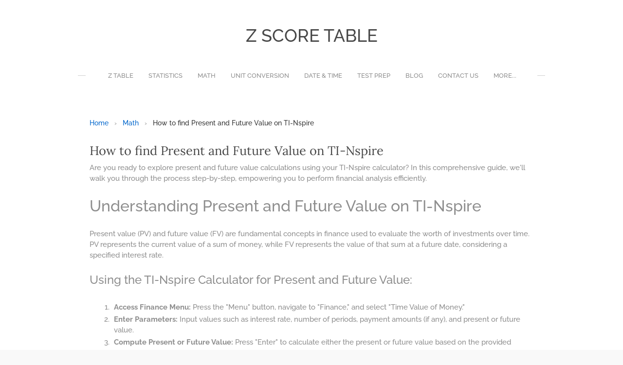

--- FILE ---
content_type: text/html; charset=utf-8
request_url: https://z-table.com/present-and-future-value-on-ti-nspire.html
body_size: 39513
content:
<!DOCTYPE html><html lang="en"><head><script>var __ezHttpConsent={setByCat:function(src,tagType,attributes,category,force,customSetScriptFn=null){var setScript=function(){if(force||window.ezTcfConsent[category]){if(typeof customSetScriptFn==='function'){customSetScriptFn();}else{var scriptElement=document.createElement(tagType);scriptElement.src=src;attributes.forEach(function(attr){for(var key in attr){if(attr.hasOwnProperty(key)){scriptElement.setAttribute(key,attr[key]);}}});var firstScript=document.getElementsByTagName(tagType)[0];firstScript.parentNode.insertBefore(scriptElement,firstScript);}}};if(force||(window.ezTcfConsent&&window.ezTcfConsent.loaded)){setScript();}else if(typeof getEzConsentData==="function"){getEzConsentData().then(function(ezTcfConsent){if(ezTcfConsent&&ezTcfConsent.loaded){setScript();}else{console.error("cannot get ez consent data");force=true;setScript();}});}else{force=true;setScript();console.error("getEzConsentData is not a function");}},};</script>
<script>var ezTcfConsent=window.ezTcfConsent?window.ezTcfConsent:{loaded:false,store_info:false,develop_and_improve_services:false,measure_ad_performance:false,measure_content_performance:false,select_basic_ads:false,create_ad_profile:false,select_personalized_ads:false,create_content_profile:false,select_personalized_content:false,understand_audiences:false,use_limited_data_to_select_content:false,};function getEzConsentData(){return new Promise(function(resolve){document.addEventListener("ezConsentEvent",function(event){var ezTcfConsent=event.detail.ezTcfConsent;resolve(ezTcfConsent);});});}</script>
<script>if(typeof _setEzCookies!=='function'){function _setEzCookies(ezConsentData){var cookies=window.ezCookieQueue;for(var i=0;i<cookies.length;i++){var cookie=cookies[i];if(ezConsentData&&ezConsentData.loaded&&ezConsentData[cookie.tcfCategory]){document.cookie=cookie.name+"="+cookie.value;}}}}
window.ezCookieQueue=window.ezCookieQueue||[];if(typeof addEzCookies!=='function'){function addEzCookies(arr){window.ezCookieQueue=[...window.ezCookieQueue,...arr];}}
addEzCookies([{name:"ezoab_27719",value:"mod275-c; Path=/; Domain=z-table.com; Max-Age=7200",tcfCategory:"store_info",isEzoic:"true",},{name:"ezosuibasgeneris-1",value:"3ab0eb07-1471-42f0-5338-8cbd06b330d0; Path=/; Domain=z-table.com; Expires=Thu, 14 Jan 2027 02:28:27 UTC; Secure; SameSite=None",tcfCategory:"understand_audiences",isEzoic:"true",}]);if(window.ezTcfConsent&&window.ezTcfConsent.loaded){_setEzCookies(window.ezTcfConsent);}else if(typeof getEzConsentData==="function"){getEzConsentData().then(function(ezTcfConsent){if(ezTcfConsent&&ezTcfConsent.loaded){_setEzCookies(window.ezTcfConsent);}else{console.error("cannot get ez consent data");_setEzCookies(window.ezTcfConsent);}});}else{console.error("getEzConsentData is not a function");_setEzCookies(window.ezTcfConsent);}</script><script type="text/javascript" data-ezscrex='false' data-cfasync='false'>window._ezaq = Object.assign({"edge_cache_status":13,"edge_response_time":154,"url":"https://z-table.com/present-and-future-value-on-ti-nspire.html"}, typeof window._ezaq !== "undefined" ? window._ezaq : {});</script><script type="text/javascript" data-ezscrex='false' data-cfasync='false'>window._ezaq = Object.assign({"ab_test_id":"mod275-c"}, typeof window._ezaq !== "undefined" ? window._ezaq : {});window.__ez=window.__ez||{};window.__ez.tf={};</script><script type="text/javascript" data-ezscrex='false' data-cfasync='false'>window.ezDisableAds = true;</script><script data-ezscrex='false' data-cfasync='false' data-pagespeed-no-defer>var __ez=__ez||{};__ez.stms=Date.now();__ez.evt={};__ez.script={};__ez.ck=__ez.ck||{};__ez.template={};__ez.template.isOrig=true;window.__ezScriptHost="//www.ezojs.com";__ez.queue=__ez.queue||function(){var e=0,i=0,t=[],n=!1,o=[],r=[],s=!0,a=function(e,i,n,o,r,s,a){var l=arguments.length>7&&void 0!==arguments[7]?arguments[7]:window,d=this;this.name=e,this.funcName=i,this.parameters=null===n?null:w(n)?n:[n],this.isBlock=o,this.blockedBy=r,this.deleteWhenComplete=s,this.isError=!1,this.isComplete=!1,this.isInitialized=!1,this.proceedIfError=a,this.fWindow=l,this.isTimeDelay=!1,this.process=function(){f("... func = "+e),d.isInitialized=!0,d.isComplete=!0,f("... func.apply: "+e);var i=d.funcName.split("."),n=null,o=this.fWindow||window;i.length>3||(n=3===i.length?o[i[0]][i[1]][i[2]]:2===i.length?o[i[0]][i[1]]:o[d.funcName]),null!=n&&n.apply(null,this.parameters),!0===d.deleteWhenComplete&&delete t[e],!0===d.isBlock&&(f("----- F'D: "+d.name),m())}},l=function(e,i,t,n,o,r,s){var a=arguments.length>7&&void 0!==arguments[7]?arguments[7]:window,l=this;this.name=e,this.path=i,this.async=o,this.defer=r,this.isBlock=t,this.blockedBy=n,this.isInitialized=!1,this.isError=!1,this.isComplete=!1,this.proceedIfError=s,this.fWindow=a,this.isTimeDelay=!1,this.isPath=function(e){return"/"===e[0]&&"/"!==e[1]},this.getSrc=function(e){return void 0!==window.__ezScriptHost&&this.isPath(e)&&"banger.js"!==this.name?window.__ezScriptHost+e:e},this.process=function(){l.isInitialized=!0,f("... file = "+e);var i=this.fWindow?this.fWindow.document:document,t=i.createElement("script");t.src=this.getSrc(this.path),!0===o?t.async=!0:!0===r&&(t.defer=!0),t.onerror=function(){var e={url:window.location.href,name:l.name,path:l.path,user_agent:window.navigator.userAgent};"undefined"!=typeof _ezaq&&(e.pageview_id=_ezaq.page_view_id);var i=encodeURIComponent(JSON.stringify(e)),t=new XMLHttpRequest;t.open("GET","//g.ezoic.net/ezqlog?d="+i,!0),t.send(),f("----- ERR'D: "+l.name),l.isError=!0,!0===l.isBlock&&m()},t.onreadystatechange=t.onload=function(){var e=t.readyState;f("----- F'D: "+l.name),e&&!/loaded|complete/.test(e)||(l.isComplete=!0,!0===l.isBlock&&m())},i.getElementsByTagName("head")[0].appendChild(t)}},d=function(e,i){this.name=e,this.path="",this.async=!1,this.defer=!1,this.isBlock=!1,this.blockedBy=[],this.isInitialized=!0,this.isError=!1,this.isComplete=i,this.proceedIfError=!1,this.isTimeDelay=!1,this.process=function(){}};function c(e,i,n,s,a,d,c,u,f){var m=new l(e,i,n,s,a,d,c,f);!0===u?o[e]=m:r[e]=m,t[e]=m,h(m)}function h(e){!0!==u(e)&&0!=s&&e.process()}function u(e){if(!0===e.isTimeDelay&&!1===n)return f(e.name+" blocked = TIME DELAY!"),!0;if(w(e.blockedBy))for(var i=0;i<e.blockedBy.length;i++){var o=e.blockedBy[i];if(!1===t.hasOwnProperty(o))return f(e.name+" blocked = "+o),!0;if(!0===e.proceedIfError&&!0===t[o].isError)return!1;if(!1===t[o].isComplete)return f(e.name+" blocked = "+o),!0}return!1}function f(e){var i=window.location.href,t=new RegExp("[?&]ezq=([^&#]*)","i").exec(i);"1"===(t?t[1]:null)&&console.debug(e)}function m(){++e>200||(f("let's go"),p(o),p(r))}function p(e){for(var i in e)if(!1!==e.hasOwnProperty(i)){var t=e[i];!0===t.isComplete||u(t)||!0===t.isInitialized||!0===t.isError?!0===t.isError?f(t.name+": error"):!0===t.isComplete?f(t.name+": complete already"):!0===t.isInitialized&&f(t.name+": initialized already"):t.process()}}function w(e){return"[object Array]"==Object.prototype.toString.call(e)}return window.addEventListener("load",(function(){setTimeout((function(){n=!0,f("TDELAY -----"),m()}),5e3)}),!1),{addFile:c,addFileOnce:function(e,i,n,o,r,s,a,l,d){t[e]||c(e,i,n,o,r,s,a,l,d)},addDelayFile:function(e,i){var n=new l(e,i,!1,[],!1,!1,!0);n.isTimeDelay=!0,f(e+" ...  FILE! TDELAY"),r[e]=n,t[e]=n,h(n)},addFunc:function(e,n,s,l,d,c,u,f,m,p){!0===c&&(e=e+"_"+i++);var w=new a(e,n,s,l,d,u,f,p);!0===m?o[e]=w:r[e]=w,t[e]=w,h(w)},addDelayFunc:function(e,i,n){var o=new a(e,i,n,!1,[],!0,!0);o.isTimeDelay=!0,f(e+" ...  FUNCTION! TDELAY"),r[e]=o,t[e]=o,h(o)},items:t,processAll:m,setallowLoad:function(e){s=e},markLoaded:function(e){if(e&&0!==e.length){if(e in t){var i=t[e];!0===i.isComplete?f(i.name+" "+e+": error loaded duplicate"):(i.isComplete=!0,i.isInitialized=!0)}else t[e]=new d(e,!0);f("markLoaded dummyfile: "+t[e].name)}},logWhatsBlocked:function(){for(var e in t)!1!==t.hasOwnProperty(e)&&u(t[e])}}}();__ez.evt.add=function(e,t,n){e.addEventListener?e.addEventListener(t,n,!1):e.attachEvent?e.attachEvent("on"+t,n):e["on"+t]=n()},__ez.evt.remove=function(e,t,n){e.removeEventListener?e.removeEventListener(t,n,!1):e.detachEvent?e.detachEvent("on"+t,n):delete e["on"+t]};__ez.script.add=function(e){var t=document.createElement("script");t.src=e,t.async=!0,t.type="text/javascript",document.getElementsByTagName("head")[0].appendChild(t)};__ez.dot=__ez.dot||{};__ez.queue.addFileOnce('/detroitchicago/boise.js', '/detroitchicago/boise.js?gcb=195-3&cb=5', true, [], true, false, true, false);__ez.queue.addFileOnce('/parsonsmaize/abilene.js', '/parsonsmaize/abilene.js?gcb=195-3&cb=b20dfef28c', true, [], true, false, true, false);__ez.queue.addFileOnce('/parsonsmaize/mulvane.js', '/parsonsmaize/mulvane.js?gcb=195-3&cb=e75e48eec0', true, ['/parsonsmaize/abilene.js'], true, false, true, false);__ez.queue.addFileOnce('/detroitchicago/birmingham.js', '/detroitchicago/birmingham.js?gcb=195-3&cb=539c47377c', true, ['/parsonsmaize/abilene.js'], true, false, true, false);</script>
<script type="text/javascript">var _ez_send_requests_through_ezoic = true;</script>
<script data-ezscrex="false" type="text/javascript" data-cfasync="false">window._ezaq = Object.assign({"ad_cache_level":0,"adpicker_placement_cnt":0,"ai_placeholder_cache_level":0,"ai_placeholder_placement_cnt":-1,"domain":"z-table.com","domain_id":27719,"ezcache_level":2,"ezcache_skip_code":0,"has_bad_image":0,"has_bad_words":0,"is_sitespeed":0,"lt_cache_level":0,"response_size":492064,"response_size_orig":486186,"response_time_orig":115,"template_id":5,"url":"https://z-table.com/present-and-future-value-on-ti-nspire.html","word_count":0,"worst_bad_word_level":0}, typeof window._ezaq !== "undefined" ? window._ezaq : {});__ez.queue.markLoaded('ezaqBaseReady');</script>
<script type='text/javascript' data-ezscrex='false' data-cfasync='false'>
window.ezAnalyticsStatic = true;
window._ez_send_requests_through_ezoic = true;
function analyticsAddScript(script) {
	var ezDynamic = document.createElement('script');
	ezDynamic.type = 'text/javascript';
	ezDynamic.innerHTML = script;
	document.head.appendChild(ezDynamic);
}
function getCookiesWithPrefix() {
    var allCookies = document.cookie.split(';');
    var cookiesWithPrefix = {};

    for (var i = 0; i < allCookies.length; i++) {
        var cookie = allCookies[i].trim();

        for (var j = 0; j < arguments.length; j++) {
            var prefix = arguments[j];
            if (cookie.indexOf(prefix) === 0) {
                var cookieParts = cookie.split('=');
                var cookieName = cookieParts[0];
                var cookieValue = cookieParts.slice(1).join('=');
                cookiesWithPrefix[cookieName] = decodeURIComponent(cookieValue);
                break; // Once matched, no need to check other prefixes
            }
        }
    }

    return cookiesWithPrefix;
}
function productAnalytics() {
	var d = {"pr":[6],"omd5":"1d52b1fbb074f985ad58cd12f3a3ed7b","nar":"risk score"};
	d.u = _ezaq.url;
	d.p = _ezaq.page_view_id;
	d.v = _ezaq.visit_uuid;
	d.ab = _ezaq.ab_test_id;
	d.e = JSON.stringify(_ezaq);
	d.ref = document.referrer;
	d.c = getCookiesWithPrefix('active_template', 'ez', 'lp_');
	if(typeof ez_utmParams !== 'undefined') {
		d.utm = ez_utmParams;
	}

	var dataText = JSON.stringify(d);
	var xhr = new XMLHttpRequest();
	xhr.open('POST','//g.ezoic.net/ezais/analytics?cb=1', true);
	xhr.onload = function () {
		if (xhr.status!=200) {
            return;
		}

        if(document.readyState !== 'loading') {
            analyticsAddScript(xhr.response);
            return;
        }

        var eventFunc = function() {
            if(document.readyState === 'loading') {
                return;
            }
            document.removeEventListener('readystatechange', eventFunc, false);
            analyticsAddScript(xhr.response);
        };

        document.addEventListener('readystatechange', eventFunc, false);
	};
	xhr.setRequestHeader('Content-Type','text/plain');
	xhr.send(dataText);
}
__ez.queue.addFunc("productAnalytics", "productAnalytics", null, true, ['ezaqBaseReady'], false, false, false, true);
</script>





<base href="https://z-table.com/present-and-future-value-on-ti-nspire.html"/>
	<!-- Font optimization: prevent render blocking -->
	<style>@font-face { font-display: swap; }</style>

	<!-- Performance Optimization: Preconnect to external domains -->
	<link rel="dns-prefetch" href="//cdn2.editmysite.com"/>
	<link rel="dns-prefetch" href="//cdn1.editmysite.com"/>
	<link rel="dns-prefetch" href="//pagead2.googlesyndication.com"/>
	<link rel="dns-prefetch" href="//ajax.googleapis.com"/>
	<link rel="preconnect" href="https://cdn2.editmysite.com" crossorigin=""/>
	<link rel="preconnect" href="https://cdn1.editmysite.com" crossorigin=""/>

		<title>How to find Present and Future Value on TI-Nspire - Z SCORE TABLE</title>
<link rel="canonical" href="https://www.z-table.com/present-and-future-value-on-ti-nspire.html"/>
<script type="application/ld+json">
{
  "@context": "https://schema.org",
  "@type": "WebApplication",
  "name": "How to find Present and Future Value on TI-Nspire",
  "url": "https://www.z-table.com/present-and-future-value-on-ti-nspire.html",
  "applicationCategory": "UtilityApplication",
  "description": "Learn how to calculate present and future values effortlessly on your TI-Nspire calculator.",
  "operatingSystem": "Any",
  "offers": {
    "@type": "Offer",
    "price": "0",
    "priceCurrency": "USD"
  }
}
</script>
<script type="application/ld+json">
{
  "@context": "https://schema.org",
  "@type": "BreadcrumbList",
  "itemListElement": [
    {
      "@type": "ListItem",
      "position": 1,
      "name": "Home",
      "item": "https://www.z-table.com/"
    },
    {
      "@type": "ListItem",
      "position": 2,
      "name": "Math",
      "item": "https://www.z-table.com/math.html"
    },
    {
      "@type": "ListItem",
      "position": 3,
      "name": "How to find Present and Future Value on TI-Nspire"
    }
  ]
}
</script>
<meta name="description" content="Learn how to calculate present and future values effortlessly on your TI-Nspire calculator."/>

<meta name="google-site-verification" content="PbSemEAaelQ3tBWu9bWOPbkDEUfSZXsFsGWP3rRVdac"/>
<meta name="propeller" content="c5985cc52ddeb15c457d5081b92c35c6"/>
	<meta http-equiv="Content-Type" content="text/html; charset=utf-8"/>
	<meta name="viewport" content="width=device-width, initial-scale=1.0"/>
	
	
	
	
<!-- responsive horizontal -->
<style type="text/css">.customer-accounts-app__body[data-v-07eff8e1]{width:100%}.customer-accounts-app__modal-wrapper[data-v-07eff8e1]{position:fixed;top:0;left:0;width:100vw;height:100vh;z-index:17;display:flex;flex-direction:column;justify-content:center;align-items:center;background:rgba(0,0,0,.25)}.customer-accounts-app__modal[data-v-07eff8e1]{width:580px;box-sizing:border-box;max-height:100%;min-height:415px;overflow-y:auto;z-index:18;padding:24px;background:#fff;display:flex}.wsite-theme-dark .customer-accounts-app__modal-wrapper[data-v-07eff8e1]{background:hsla(0,0%,100%,.25)}.wsite-theme-dark .customer-accounts-app__modal[data-v-07eff8e1]{background:#000}@media (max-width:750px){.customer-accounts-app__modal[data-v-07eff8e1]{width:100%;height:100%}}</style><style type="text/css">.loading[data-v-3519d388]{display:flex;width:100%;align-items:center;justify-content:center;margin:15px 0}</style><style type="text/css">.page-header__wrapper[data-v-81ca95b4]{display:flex;flex-direction:row;align-items:center;justify-content:space-between}.page-header__text[data-v-81ca95b4]{margin:0 32px 0 0}.page-header__divider[data-v-81ca95b4]{height:1px;width:100%;margin:24px 0;background:rgba(0,0,0,.1)}</style><style type="text/css">.form-field[data-v-29b796a4]{margin:16px 0}.form-field__label[data-v-29b796a4]{display:flex;flex-direction:column}.form-field__title[data-v-29b796a4]{margin-bottom:8px;font-size:90%;color:#3b526d}.wsite-theme-dark .form-field__title[data-v-29b796a4]{color:#dfe6ee}.form-field__error[data-v-29b796a4]{margin-top:14px}</style><style type="text/css">.field-error[data-v-1c00ebfa]{color:#ff2825}</style><style type="text/css">.form-instructions[data-v-57a288ec]{margin-bottom:24px}</style><style type="text/css">.site-input[data-v-cbc6ea64]{border:1px solid #dbdbdb;padding:8px;border-radius:2px}.site-input__is-invalid[data-v-cbc6ea64]{border:1px solid #ff2825}</style><style type="text/css">.actions-row[data-v-4932eaa4]{margin-top:24px;display:flex;flex-direction:row;justify-content:space-between;align-items:center}.actions-row div[data-v-4932eaa4]:first-child{margin-right:16px}</style><style type="text/css">.back-button[data-v-9298a980]{display:flex;flex-direction:row;align-items:center}.back-button__icon[data-v-9298a980]{margin:0 8px 0 0}</style><style type="text/css">p[data-v-0770d94c]{font-weight:700}.order-confirmation__checkbox[data-v-0770d94c]{margin-right:6px}.order-confirmation__success-message[data-v-0770d94c]{display:flex;flex-direction:row;align-items:center}</style><style type="text/css">.register__privacy-policy[data-v-4f309485]{margin:24px 0;font-size:small}</style><style type="text/css">.customer-accounts-app__body[data-v-2752a12c]{width:100%}.customer-accounts-app__modal-wrapper[data-v-2752a12c]{position:fixed;top:0;left:0;width:100vw;height:100vh;z-index:17;display:flex;flex-direction:column;justify-content:center;align-items:center;background:rgba(0,0,0,.25)}.customer-accounts-app__modal[data-v-2752a12c]{width:580px;box-sizing:border-box;max-height:100%;min-height:415px;overflow-y:auto;z-index:18;padding:24px;background:#fff;display:flex}.wsite-theme-dark .customer-accounts-app__modal-wrapper[data-v-2752a12c]{background:hsla(0,0%,100%,.25)}.wsite-theme-dark .customer-accounts-app__modal[data-v-2752a12c]{background:#000}@media (max-width:600px){.customer-accounts-app__modal[data-v-2752a12c]{width:100%;height:100%}}</style><style type="text/css">.account-details__wrapper[data-v-29f64e05]{width:100%}.account-details__group[data-v-29f64e05]{margin-bottom:24px;text-align:left}.account-details__table-container[data-v-29f64e05]{overflow:auto}.account-details__title[data-v-29f64e05]{text-align:left;margin-bottom:6px}.account-details__log-out[data-v-29f64e05]{cursor:pointer}.account-details__error[data-v-29f64e05]{margin:36px 0;text-align:left}.error[data-v-29f64e05]{color:#ff2825}</style><style type="text/css">.section-header__wrapper[data-v-6d7d03a4]{display:flex;flex-direction:row;align-items:center;justify-content:space-between}.section-header__text[data-v-6d7d03a4]{margin:24px 0}</style><style type="text/css">.empty-content-area__container[data-v-498ccaa4]{display:flex;flex-direction:row;align-items:center;justify-content:center;margin-bottom:32px;width:100%;min-height:80px;background:#f2f2f2}.wsite-theme-dark .empty-content-area__container[data-v-498ccaa4]{background:#000}</style><style type="text/css">.order-details__table[data-v-3e08a283]{width:100%;margin-top:12px;margin-bottom:36px;empty-cells:show;border-collapse:collapse;border-spacing:0;border:none}.order-details__table th[data-v-3e08a283]{margin:0;padding:16px;text-align:left;background:#f2f2f2}.wsite-theme-dark .order-details__table th[data-v-3e08a283]{background:#000}.order-details__table td[data-v-3e08a283]{margin:0;padding:16px;text-align:left}</style><style type="text/css">.shipping-address__wrapper[data-v-7d842472]{text-align:left;width:100%}</style><style type="text/css">.reset-password__link[data-v-1b4ea0c2]{cursor:pointer}</style><script type='text/javascript'>
var ezoTemplate = 'orig_site';
var ezouid = '1';
var ezoFormfactor = '1';
</script><script data-ezscrex="false" type='text/javascript'>
var soc_app_id = '0';
var did = 27719;
var ezdomain = 'z-table.com';
var ezoicSearchable = 1;
</script></head><body class="no-header  wsite-page-present-and-future-value-on-ti-nspire  full-width-on  wsite-theme-light wsite-nav-condensed postload"><ins class="adsbygoogle" style="display:block" data-ad-client="ca-pub-8204427937072562" data-ad-slot="1032882931" data-ad-format="auto" data-full-width-responsive="true"></ins>

	
	
	
	
	<center><!-- Ezoic - Top of the page  - top_of_page -->
<div id="ezoic-pub-ad-placeholder-102"></div>
<!-- End Ezoic - Top of the page  - top_of_page --></center>

<meta name="google-site-verification" content="PbSemEAaelQ3tBWu9bWOPbkDEUfSZXsFsGWP3rRVdac"/>
<meta name="msvalidate.01" content="404AD380D2C2073CB2DEA7188781A092"/>

		<link rel="stylesheet" type="text/css" href="https://cdn2.editmysite.com/css/sites.css?buildTime=1234"/>
<link rel="stylesheet" type="text/css" href="files/main_style.css?1719162106"/>
<link rel="stylesheet" type="text/css" href="https://cdn2.editmysite.com/fonts/Raleway/font.css?2" as="style" onload="this.onload=null;this.rel=&#39;stylesheet&#39;"/>
<noscript><link rel="preload" type="text/css"   href="https://cdn2.editmysite.com/fonts/Raleway/font.css?2" as="style" onload="this.onload=null;this.rel='stylesheet'" />
<noscript><link rel="stylesheet" type="text/css"   href="https://cdn2.editmysite.com/fonts/Raleway/font.css?2" /></noscript>
<link rel="stylesheet" type="text/css" href="https://cdn2.editmysite.com/fonts/Lora/font.css?2" as="style" onload="this.onload=null;this.rel=&#39;stylesheet&#39;"/>
<noscript><link rel="preload" type="text/css"   href="https://cdn2.editmysite.com/fonts/Lora/font.css?2" as="style" onload="this.onload=null;this.rel='stylesheet'" />
<noscript><link rel="stylesheet" type="text/css"   href="https://cdn2.editmysite.com/fonts/Lora/font.css?2" /></noscript>

<link rel="stylesheet" type="text/css" href="https://cdn2.editmysite.com/fonts/Gentium_Basic/font.css?2" as="style" onload="this.onload=null;this.rel=&#39;stylesheet&#39;"/>
<noscript><link rel="preload" type="text/css"   href="https://cdn2.editmysite.com/fonts/Gentium_Basic/font.css?2" as="style" onload="this.onload=null;this.rel='stylesheet'" />
<noscript><link rel="stylesheet" type="text/css"   href="https://cdn2.editmysite.com/fonts/Gentium_Basic/font.css?2" /></noscript>
<link rel="stylesheet" type="text/css" href="https://cdn2.editmysite.com/fonts/Lato/font.css?2" as="style" onload="this.onload=null;this.rel=&#39;stylesheet&#39;"/>
<noscript><link rel="preload" type="text/css"   href="https://cdn2.editmysite.com/fonts/Lato/font.css?2" as="style" onload="this.onload=null;this.rel='stylesheet'" />
<noscript><link rel="stylesheet" type="text/css"   href="https://cdn2.editmysite.com/fonts/Lato/font.css?2" /></noscript>
<link rel="stylesheet" type="text/css" href="https://cdn2.editmysite.com/fonts/Questrial/font.css?2" as="style" onload="this.onload=null;this.rel=&#39;stylesheet&#39;"/>
<noscript><link rel="preload" type="text/css"   href="https://cdn2.editmysite.com/fonts/Questrial/font.css?2" as="style" onload="this.onload=null;this.rel='stylesheet'" />
<noscript><link rel="stylesheet" type="text/css"   href="https://cdn2.editmysite.com/fonts/Questrial/font.css?2" /></noscript>
<link rel="preload" type="text/css" href="https://cdn2.editmysite.com/fonts/Muli/font.css?2" as="style" onload="this.onload=null;this.rel=&#39;stylesheet&#39;"/>
<noscript><link rel="preload" type="text/css"   href="https://cdn2.editmysite.com/fonts/Muli/font.css?2" as="style" onload="this.onload=null;this.rel='stylesheet'" />
<noscript><link rel="stylesheet" type="text/css"   href="https://cdn2.editmysite.com/fonts/Muli/font.css?2" /></noscript>
<link rel="stylesheet" type="text/css" href="https://cdn2.editmysite.com/fonts/Montserrat/font.css?2" as="style" onload="this.onload=null;this.rel=&#39;stylesheet&#39;"/>
<noscript><link rel="preload" type="text/css"   href="https://cdn2.editmysite.com/fonts/Montserrat/font.css?2" as="style" onload="this.onload=null;this.rel='stylesheet'" />
<noscript><link rel="stylesheet" type="text/css"   href="https://cdn2.editmysite.com/fonts/Montserrat/font.css?2" /></noscript>
<link rel="preload" href="https://cdn2.editmysite.com/
&lt;style type=&#39;text/css&#39;&gt;
.wsite-elements.wsite-not-footer:not(.wsite-header-elements) div.paragraph, .wsite-elements.wsite-not-footer:not(.wsite-header-elements) p, .wsite-elements.wsite-not-footer:not(.wsite-header-elements) .product-block .product-title, .wsite-elements.wsite-not-footer:not(.wsite-header-elements) .product-description, .wsite-elements.wsite-not-footer:not(.wsite-header-elements) .wsite-form-field label, .wsite-elements.wsite-not-footer:not(.wsite-header-elements) .wsite-form-field label, #wsite-content div.paragraph, #wsite-content p, #wsite-content .product-block .product-title, #wsite-content .product-description, #wsite-content .wsite-form-field label, #wsite-content .wsite-form-field label, .blog-sidebar div.paragraph, .blog-sidebar p, .blog-sidebar .wsite-form-field label, .blog-sidebar .wsite-form-field label {font-family:" gentium="" basic"="" !important;}="" #wsite-content="" div.paragraph,="" p,="" .product-block="" .product-title,="" .product-description,="" .wsite-form-field="" label,="" .blog-sidebar="" label="" {}="" .wsite-elements.wsite-footer="" label{}="" .wsite-elements.wsite-not-footer:not(.wsite-header-elements)="" h2,="" .product-long="" .product-large="" .product-small="" h2="" {font-family:"lato"="" !important;font-weight:300="" .product-title{}="" #wsite-title="" {font-family:"questrial"="" !important;color:#a1a1a1="" !important;font-style:normal="" !important;letter-spacing:="" 2px="" .wsite-menu-default="" a="" {font-family:"muli"="" .wsite-menu="" .wsite-image="" div,="" .wsite-caption="" .gallerycaptioninnertext="" .fancybox-title="" .wslide-caption-text="" .wsite-phone="" .wsite-headline,.wsite-header-section="" .wsite-content-title="" .wsite-headline-paragraph,.wsite-header-section="" .paragraph="" {font-family:"montserrat"="" !important;font-weight:400="" .wsite-button-inner="" !important;text-transform:="" uppercase="" .wsite-not-footer="" blockquote="" .wsite-footer="" .blog-header="" h2.wsite-product-title="" .wsite-product="" .wsite-product-price="" .wsite-button-large="" {font-size:15px="" @media="" screen="" and="" (min-width:="" 767px)="" {.wsite-elements.wsite-not-footer:not(.wsite-header-elements)="" {font-size:17px="" {font-size:35px="" {font-size:44px="" }<="" style=""/>
<style>
.wsite-background { background: linear-gradient(135deg, #667eea 0%, #764ba2 100%) !important; }
body.wsite-background { background: linear-gradient(135deg, #667eea 0%, #764ba2 100%) !important; }.wsite-background.wsite-custom-background{ background-size: cover !important}
</style>


		

		
		
	
	<div class="body-wrap">

	<div id="header">
		<div class="nav-trigger hamburger">
			<div class="open-btn">
				<span class="mobile"></span>
				<span class="mobile"></span>
				<span class="mobile"></span>
			</div>
		</div>
		<div id="sitename"><span class="wsite-logo">

	<a href="">
	
	<span id="wsite-title">Z SCORE TABLE</span>
	
	</a>

</span></div>
	</div>
	
	
	<center>
	<!-- Ezoic - Top page leader - under_page_title -->
<div id="ezoic-pub-ad-placeholder-103">
<!-- Z-TABLE: Horizontal Large -->
<ins class="adsbygoogle" style="display:inline-block;width:728px;height:15px" data-ad-client="ca-pub-8204427937072562" data-ad-slot="7801231937"></ins>
</div>
<!-- End Ezoic - Top page leader - under_page_title --></center>

	<div id="wrapper">
		<div class="bg-wrapper">
			<div id="navigation"><ul class="wsite-menu-default">
		<li id="pg417043505971455970" class="wsite-menu-item-wrap     wsite-nav-1" style="position: relative;">
			<a href="index.html" class="wsite-menu-item" style="position: relative;">
				Z Table
			</a>
			

		</li>
		<li id="pg447578871504036902" class="wsite-menu-item-wrap     wsite-nav-2" style="position: relative;">
			<a href="statistics.html" class="wsite-menu-item" style="position: relative;">
				Statistics
			</a>
			

		</li>
		<li id="pg557228667297298395" class="wsite-menu-item-wrap     wsite-nav-3" style="position: relative;">
			<a href="math.html" class="wsite-menu-item" style="position: relative;">
				Math
			</a>
			

		</li>
		<li id="pg493757864218605330" class="wsite-menu-item-wrap     wsite-nav-4" style="position: relative;">
			<a href="unit-conversion.html" class="wsite-menu-item" style="position: relative;">
				Unit Conversion
			</a>
			

		</li>
		<li id="pg984996102918552996" class="wsite-menu-item-wrap     wsite-nav-5" style="position: relative;">
			<a href="date-and-time.html" class="wsite-menu-item" style="position: relative;">
				Date &amp; Time
			</a>
			

		</li>
		<li id="pg361430209162125273" class="wsite-menu-item-wrap     wsite-nav-6" style="position: relative;">
			<a href="test-prep.html" class="wsite-menu-item" style="position: relative;">
				Test Prep
			</a>
			

		</li>
		<li id="pg483107571574404397" class="wsite-menu-item-wrap     wsite-nav-7" style="position: relative;">
			<a href="z-score-table-blog.html" class="wsite-menu-item" style="position: relative;">
				Blog
			</a>
			
		</li>
		<li id="pg610708177110951636" class="wsite-menu-item-wrap     wsite-nav-8" style="position: relative;">
			<a href="contact-us.html" class="wsite-menu-item" style="position: relative;">
				Contact Us
			</a>
			

		</li>
		<li id="pg650033422949921069" class="wsite-menu-item-wrap " style="position: relative; display: none;">
			<a href="https://es.z-table.com/" target="_blank" class="wsite-menu-item" style="position: relative;">
				Español
			</a>
			

		</li>
		<li id="pg667220745687175196" class="wsite-menu-item-wrap " style="position: relative; display: none;">
			<a href="mole-calculator.html" class="wsite-menu-item" style="position: relative;">
				Mole Calculator
			</a>
			
		</li>
		<li id="pg906940343800036242" class="wsite-menu-item-wrap " style="position: relative; display: none;">
			<a href="bmi-calculator.html" class="wsite-menu-item" style="position: relative;">
				BMI Calculator
			</a>
			
		</li>
		<li id="pg952707673923901184" class="wsite-menu-item-wrap " style="position: relative; display: none;">
			<a href="tic-tac-toe.html" class="wsite-menu-item" style="position: relative;">
				Tic Tac Toe
			</a>
			
		</li>
		<li id="pg687536771559000287" class="wsite-menu-item-wrap " style="position: relative; display: none;">
			<a href="100s-chart.html" class="wsite-menu-item" style="position: relative;">
				100s Chart -Printable
			</a>
			
		</li>
		<li id="pg275635713437060743" class="wsite-menu-item-wrap " style="position: relative; display: none;">
			<a href="online-timer.html" class="wsite-menu-item" style="position: relative;">
				Online Timer
			</a>
			
		</li>
		<li id="pg445173387180436538" class="wsite-menu-item-wrap " style="position: relative; display: none;">
			<a href="online-stopwatch.html" class="wsite-menu-item" style="position: relative;">
				Online Stopwatch
			</a>
			
		</li>
		<li id="pg496366132755099474" class="wsite-menu-item-wrap " style="position: relative; display: none;">
			<a href="how-many-days-until-christmas.html" class="wsite-menu-item" style="position: relative;">
				How Many Days Until Chritmas
			</a>
			
		</li>
		<li id="pg720904556118477217" class="wsite-menu-item-wrap " style="position: relative; display: none;">
			<a href="simple-interest-formula.html" class="wsite-menu-item" style="position: relative;">
				​Simple Interest Formula Explained
			</a>
			
		</li>
		<li id="pg967735212134118529" class="wsite-menu-item-wrap " style="position: relative; display: none;">
			<a href="simple-interest-vs-compound-interest.html" class="wsite-menu-item" style="position: relative;">
				Understanding Simple Interest vs. Compound Interest
			</a>
			
		</li>
		<li id="pg555401318898653409" class="wsite-menu-item-wrap " style="position: relative; display: none;">
			<a href="simple-interest-examples.html" class="wsite-menu-item" style="position: relative;">
				10 Real-World Simple Interest Examples
			</a>
			
		</li>
		<li id="pg199610578619010429" class="wsite-menu-item-wrap " style="position: relative; display: none;">
			<a href="simple-interest-problems.html" class="wsite-menu-item" style="position: relative;">
				20 Simple Interest Problems
			</a>
			
		</li>
		<li id="pg471107366762758550" class="wsite-menu-item-wrap " style="position: relative; display: none;">
			<a href="compound-interest-practice-problems.html" class="wsite-menu-item" style="position: relative;">
				Compound Interest Practice Problems
			</a>
			
		</li>
		<li id="pg916691627257667709" class="wsite-menu-item-wrap " style="position: relative; display: none;">
			<a href="34-lb-to-kg.html" class="wsite-menu-item" style="position: relative;">
				34 lb to kg
			</a>
			
		</li>
		<li id="pg849390340968386165" class="wsite-menu-item-wrap " style="position: relative; display: none;">
			<a href="36-lb-to-kg.html" class="wsite-menu-item" style="position: relative;">
				36 lb to kg
			</a>
			
		</li>
		<li id="pg403502221316110430" class="wsite-menu-item-wrap " style="position: relative; display: none;">
			<a href="37-lb-to-kg.html" class="wsite-menu-item" style="position: relative;">
				37 lb to kg
			</a>
			
		</li>
		<li id="pg169451773272942708" class="wsite-menu-item-wrap " style="position: relative; display: none;">
			<a href="38-lb-to-kg.html" class="wsite-menu-item" style="position: relative;">
				38 lb to kg
			</a>
			
		</li>
		<li id="pg973275824771702378" class="wsite-menu-item-wrap " style="position: relative; display: none;">
			<a href="39-lb-to-kg.html" class="wsite-menu-item" style="position: relative;">
				39 lb to kg
			</a>
			
		</li>
		<li id="pg670123749555042126" class="wsite-menu-item-wrap " style="position: relative; display: none;">
			<a href="41-lb-to-kg.html" class="wsite-menu-item" style="position: relative;">
				41 lb to kg
			</a>
			
		</li>
		<li id="pg245791825491449455" class="wsite-menu-item-wrap " style="position: relative; display: none;">
			<a href="42-lb-to-kg.html" class="wsite-menu-item" style="position: relative;">
				42 lb to kg
			</a>
			
		</li>
		<li id="pg434945154290461148" class="wsite-menu-item-wrap " style="position: relative; display: none;">
			<a href="43-lb-to-kg.html" class="wsite-menu-item" style="position: relative;">
				43 lb to kg
			</a>
			
		</li>
		<li id="pg274318214469708249" class="wsite-menu-item-wrap " style="position: relative; display: none;">
			<a href="44-lb-to-kg.html" class="wsite-menu-item" style="position: relative;">
				44 lb to kg
			</a>
			
		</li>
		<li id="pg337277450773466533" class="wsite-menu-item-wrap " style="position: relative; display: none;">
			<a href="46-lb-to-kg.html" class="wsite-menu-item" style="position: relative;">
				46 lb to kg
			</a>
			
		</li>
		<li id="pg422662714140702876" class="wsite-menu-item-wrap " style="position: relative; display: none;">
			<a href="47-lb-to-kg.html" class="wsite-menu-item" style="position: relative;">
				47 lb to kg
			</a>
			
		</li>
		<li id="pg406055451812293335" class="wsite-menu-item-wrap " style="position: relative; display: none;">
			<a href="48-lb-to-kg.html" class="wsite-menu-item" style="position: relative;">
				48 lb to kg
			</a>
			
		</li>
		<li id="pg267343638431358523" class="wsite-menu-item-wrap " style="position: relative; display: none;">
			<a href="49-lb-to-kg.html" class="wsite-menu-item" style="position: relative;">
				49 lb to kg
			</a>
			
		</li>
		<li id="pg510075510131490400" class="wsite-menu-item-wrap " style="position: relative; display: none;">
			<a href="51-lb-to-kg.html" class="wsite-menu-item" style="position: relative;">
				51 lb to kg
			</a>
			
		</li>
		<li id="pg786873502640664322" class="wsite-menu-item-wrap " style="position: relative; display: none;">
			<a href="52-lb-to-kg.html" class="wsite-menu-item" style="position: relative;">
				52 lb to kg
			</a>
			
		</li>
		<li id="pg333740409528093402" class="wsite-menu-item-wrap " style="position: relative; display: none;">
			<a href="53-lb-to-kg.html" class="wsite-menu-item" style="position: relative;">
				53 lb to kg
			</a>
			
		</li>
		<li id="pg482089354849477658" class="wsite-menu-item-wrap " style="position: relative; display: none;">
			<a href="54-lb-to-kg.html" class="wsite-menu-item" style="position: relative;">
				54 lb to kg
			</a>
			
		</li>
		<li id="pg204502667910215110" class="wsite-menu-item-wrap " style="position: relative; display: none;">
			<a href="56-lb-to-kg.html" class="wsite-menu-item" style="position: relative;">
				56 lb to kg
			</a>
			
		</li>
		<li id="pg836746217851740868" class="wsite-menu-item-wrap " style="position: relative; display: none;">
			<a href="57-lb-to-kg.html" class="wsite-menu-item" style="position: relative;">
				57 lb to kg
			</a>
			
		</li>
		<li id="pg720720899678867702" class="wsite-menu-item-wrap " style="position: relative; display: none;">
			<a href="58-lb-to-kg.html" class="wsite-menu-item" style="position: relative;">
				58 lb to kg
			</a>
			
		</li>
		<li id="pg786588058841308739" class="wsite-menu-item-wrap " style="position: relative; display: none;">
			<a href="59-lb-to-kg.html" class="wsite-menu-item" style="position: relative;">
				59 lb to kg
			</a>
			
		</li>
		<li id="pg660364986786770904" class="wsite-menu-item-wrap " style="position: relative; display: none;">
			<a href="61-lb-to-kg.html" class="wsite-menu-item" style="position: relative;">
				61 lb to kg
			</a>
			
		</li>
		<li id="pg737540771690255245" class="wsite-menu-item-wrap " style="position: relative; display: none;">
			<a href="62-lb-to-kg.html" class="wsite-menu-item" style="position: relative;">
				62 lb to kg
			</a>
			
		</li>
		<li id="pg253804168540520623" class="wsite-menu-item-wrap " style="position: relative; display: none;">
			<a href="63-lb-to-kg.html" class="wsite-menu-item" style="position: relative;">
				63 lb to kg
			</a>
			
		</li>
		<li id="pg718460040594867783" class="wsite-menu-item-wrap " style="position: relative; display: none;">
			<a href="64-lb-to-kg.html" class="wsite-menu-item" style="position: relative;">
				64 lb to kg
			</a>
			
		</li>
		<li id="pg146287662422036834" class="wsite-menu-item-wrap " style="position: relative; display: none;">
			<a href="65-lb-to-kg.html" class="wsite-menu-item" style="position: relative;">
				65 lb to kg
			</a>
			
		</li>
<li class="wsite-menu-item-wrap wsite-nav-more    wsite-nav-9" style="position: relative; display: inline-block;">
	<a href="#" class="wsite-menu-item" id="wsite-nav-more-a" style="position: relative;">
		more...
	</a>
</li></ul>
</div>
			<div id="content-wrapper">
				<div id="wsite-content" class="wsite-elements wsite-not-footer">
	<div class="wsite-section-wrap">
	<div class="wsite-section wsite-body-section wsite-background-797 wsite-custom-background">
		<div class="wsite-section-content">
					<div class="container">
			<div class="wsite-section-elements">
				<nav class="breadcrumb-nav" aria-label="breadcrumb" style="padding: 12px 0; margin-bottom: 20px; font-size: 14px; color: #666;">
    <a href="/" style="color: #0066cc; text-decoration: none;">Home</a>
    <span style="margin: 0 8px; color: #999;">›</span>
    <a href="math.html" style="color: #0066cc; text-decoration: none;">Math</a>
    <span style="margin: 0 8px; color: #999;">›</span>
    <span style="color: #333; font-weight: 500;">How to find Present and Future Value on TI-Nspire</span>
</nav>

				<h2 class="wsite-content-title">How to find Present and Future Value on TI-Nspire<br/></h2>

<div class="paragraph">Are you ready to explore present and future value calculations using your TI-Nspire calculator? In this comprehensive guide, we&#39;ll walk you through the process step-by-step, empowering you to perform financial analysis efficiently.<br/> <br/><font size="6">Understanding Present and Future Value on TI-Nspire</font><br/><br/>Present value (PV) and future value (FV) are fundamental concepts in finance used to evaluate the worth of investments over time. PV represents the current value of a sum of money, while FV represents the value of that sum at a future date, considering a specified interest rate.<br/> <br/><font size="5">Using the TI-Nspire Calculator for Present and Future Value:</font><br/><br/><ol><li><strong>Access Finance Menu:</strong> Press the &#34;Menu&#34; button, navigate to &#34;Finance,&#34; and select &#34;Time Value of Money.&#34;</li><li><strong>Enter Parameters:</strong> Input values such as interest rate, number of periods, payment amounts (if any), and present or future value.</li><li><strong>Compute Present or Future Value:</strong> Press &#34;Enter&#34; to calculate either the present or future value based on the provided parameters.</li></ol><br/>​​<span>​​</span><a href="https://www.z-table.com/correlation-calculator.html" target="_blank">Check out our Correlation Calculator</a></div>

<h2 class="wsite-content-title">Examples<br/></h2>

<div class="paragraph">Let&#39;s explore how to calculate present and future values on your TI-Nspire calculator:<br/> <br/><strong>Example 1: Calculating Present Value:</strong><br/><br/><ul><li>Suppose you want to determine the present value of an investment that will yield $10,000 in five years, with an annual interest rate of 6%.</li><li>Access the finance menu and select &#34;Time Value of Money.&#34;</li><li>Enter values: PV = 0 (since we&#39;re solving for PV), FV = $10,000, N = 5 (number of periods), I% = 6 (annual interest rate).</li><li>Press &#34;Enter&#34; to compute the present value, which should be approximately $7,469.48.</li></ul>​<br/><strong>Example 2: Calculating Future Value:</strong><br/><br/><ul><li>Suppose you want to determine the future value of an investment of $5,000 compounded annually at a 4% interest rate over three years.</li></ul><ul><li>Access the finance menu and select &#34;Time Value of Money.&#34;</li><li>Enter values: PV = $5,000, FV = 0 (since we&#39;re solving for FV), N = 3 (number of periods), I% = 4 (annual interest rate).</li><li>Press &#34;Enter&#34; to compute the future value, which should be approximately $5,616.32.</li></ul><br/>​​<a href="normal-cdf-calculator.html">Check out our Normal CDF Calculator.</a></div>

<h2 class="wsite-content-title">Significance of Present and Future Value<br/></h2>

<div class="paragraph">Present and future value calculations are essential in various financial scenarios, including investments, loans, and retirement planning. They help individuals and businesses make informed decisions regarding the allocation of resources and investment strategies.<br/> <br/><font size="6">Enhance Your Financial Analysis Skills</font><br/><br/>Mastering present and future value calculations on your TI-Nspire calculator enhances your financial analysis skills and enables you to make informed decisions about investments and financial planning. Experiment with different parameters and scenarios to deepen your understanding of financial concepts. Calculating present and future values on your TI-Nspire calculator is a valuable skill for financial analysis and planning. With our comprehensive guide and practical examples, you&#39;ll be equipped to perform these calculations efficiently and navigate the world of finance with confidence.<br/><br/>​​<span>​​</span><span>​​</span><span>​</span><span>​</span><span>​​</span><span>For different types of calculators and math and stats related resources visit </span><a href="https://z-table.com/" target="_blank">z-table.com.</a></div>
			</div>
		</div>
				</div>

	</div>
</div>

</div>

			</div>
		</div>
		<div id="footer">
			<div id="footer-content"><div class="wsite-elements wsite-footer">
<div><div class="wsite-multicol"><div class="wsite-multicol-table-wrap" style="margin:0 -15px;">
	<table class="wsite-multicol-table">
		<tbody class="wsite-multicol-tbody">
			<tr class="wsite-multicol-tr">
				<td class="wsite-multicol-col" style="width:50%; padding:0 15px;">
					
						

<div class="wsite-spacer" style="height:50px;"></div>

					
				</td>				<td class="wsite-multicol-col" style="width:50%; padding:0 15px;">
					
						

<div class="wsite-spacer" style="height:50px;"></div>

					
				</td>			</tr>
		</tbody>
	</table>
</div></div></div>

<div class="weebly-footer" style="text-align:right;"><div style="height:10px;overflow:hidden"></div>

<div style="height:10px;overflow:hidden"></div></div></div></div>
		</div>
	</div>

	<div class="navmobile-wrapper">
		<div id="navmobile" class="nav"><ul class="wsite-menu-default">
		<li id="pg417043505971455970" class="wsite-menu-item-wrap">
			<a href="index.html" class="wsite-menu-item">
				Z Table
			</a>
			<div class="wsite-menu-wrap" style="display:none">
	<ul class="wsite-menu">
		<li id="wsite-nav-503047907478756959" class="wsite-menu-subitem-wrap ">
	<a href="z-scores-to-percentiles-chart.html" class="wsite-menu-subitem">
		<span class="wsite-menu-title">
			Z Scores to Percentiles Chart
		</span>
	</a>
	
</li>
<li id="wsite-nav-540849305249561035" class="wsite-menu-subitem-wrap ">
	<a href="z-score-calculator.html" class="wsite-menu-subitem">
		<span class="wsite-menu-title">
			Z Score Calculator
		</span>
	</a>
	
</li>
<li id="wsite-nav-185453049772402771" class="wsite-menu-subitem-wrap ">
	<a href="z-score-probability-calculator.html" class="wsite-menu-subitem">
		<span class="wsite-menu-title">
			Z Score Probability Calculator
		</span>
	</a>
	
</li>
<li id="wsite-nav-849339823997303373" class="wsite-menu-subitem-wrap ">
	<a href="interactive-z-table.html" class="wsite-menu-subitem">
		<span class="wsite-menu-title">
			Interactive Z Table
		</span>
	</a>
	
</li>
<li id="wsite-nav-943865788894747761" class="wsite-menu-subitem-wrap ">
	<a href="z-score-formula.html" class="wsite-menu-subitem">
		<span class="wsite-menu-title">
			Z Score Formula
		</span>
	</a>
	
</li>
<li id="wsite-nav-194536785962096237" class="wsite-menu-subitem-wrap ">
	<a href="how-to-calculate-the-z-score.html" class="wsite-menu-subitem">
		<span class="wsite-menu-title">
			How to calculate the z score
		</span>
	</a>
	
</li>
<li id="wsite-nav-933207271163651226" class="wsite-menu-subitem-wrap ">
	<a href="how-to-use-z-score-table.html" class="wsite-menu-subitem">
		<span class="wsite-menu-title">
			How To Use Z-Score Table
		</span>
	</a>
	
</li>
<li id="wsite-nav-270383077477524701" class="wsite-menu-subitem-wrap ">
	<a href="calculate-z-score.html" class="wsite-menu-subitem">
		<span class="wsite-menu-title">
			Calculate Z-score
		</span>
	</a>
	
</li>
<li id="wsite-nav-283085890838746486" class="wsite-menu-subitem-wrap ">
	<a href="probability-in-statistics.html" class="wsite-menu-subitem">
		<span class="wsite-menu-title">
			Probability in Statistics
		</span>
	</a>
	
</li>
<li id="wsite-nav-550136221978858539" class="wsite-menu-subitem-wrap ">
	<a href="parameters-in-statistics.html" class="wsite-menu-subitem">
		<span class="wsite-menu-title">
			Parameters in Statistics
		</span>
	</a>
	
</li>
<li id="wsite-nav-493825576761446922" class="wsite-menu-subitem-wrap ">
	<a href="percentile-rank.html" class="wsite-menu-subitem">
		<span class="wsite-menu-title">
			Percentile Rank
		</span>
	</a>
	
</li>
<li id="wsite-nav-608943126992156533" class="wsite-menu-subitem-wrap ">
	<a href="z-score-chart-basics.html" class="wsite-menu-subitem">
		<span class="wsite-menu-title">
			Z Score Chart Basics
		</span>
	</a>
	
</li>
<li id="wsite-nav-490228475144843119" class="wsite-menu-subitem-wrap ">
	<a href="history-of-normal-distirbution.html" class="wsite-menu-subitem">
		<span class="wsite-menu-title">
			History of Normal Distirbution
		</span>
	</a>
	
</li>
<li id="wsite-nav-215204719122138935" class="wsite-menu-subitem-wrap ">
	<a href="statistics-z-score-jokes.html" class="wsite-menu-subitem">
		<span class="wsite-menu-title">
			Statistics Z Score Jokes
		</span>
	</a>
	
</li>
<li id="wsite-nav-286837421823187376" class="wsite-menu-subitem-wrap ">
	<a href="when-to-use-z-test-vs-t-test.html" class="wsite-menu-subitem">
		<span class="wsite-menu-title">
			When to Use Z Test vs T Test
		</span>
	</a>
	
</li>
<li id="wsite-nav-899684488642558776" class="wsite-menu-subitem-wrap ">
	<a href="z-score-practice-problems.html" class="wsite-menu-subitem">
		<span class="wsite-menu-title">
			Z Score Practice Problems
		</span>
	</a>
	
</li>
<li id="wsite-nav-481526996733704941" class="wsite-menu-subitem-wrap ">
	<a href="z-score-problems.html" class="wsite-menu-subitem">
		<span class="wsite-menu-title">
			Z Score Problems
		</span>
	</a>
	
</li>
<li id="wsite-nav-353633958913469017" class="wsite-menu-subitem-wrap ">
	<a href="normal-distribution-problems.html" class="wsite-menu-subitem">
		<span class="wsite-menu-title">
			Normal Distribution Problems
		</span>
	</a>
	
</li>
<li id="wsite-nav-733547748323936933" class="wsite-menu-subitem-wrap ">
	<a href="confidence-interval-calculator.html" class="wsite-menu-subitem">
		<span class="wsite-menu-title">
			Confidence Interval Calculator
		</span><span class="wsite-menu-arrow">&gt;</span>
	</a>
	<div class="wsite-menu-wrap" style="display:none">
	<ul class="wsite-menu">
		<li id="wsite-nav-272191029207798423" class="wsite-menu-subitem-wrap ">
	<a href="confidence-interval-in-excel.html" class="wsite-menu-subitem">
		<span class="wsite-menu-title">
			Confidence Interval in Excel
		</span>
	</a>
	
</li>
<li id="wsite-nav-440587997747817446" class="wsite-menu-subitem-wrap ">
	<a href="90-confidence-interval-z-score.html" class="wsite-menu-subitem">
		<span class="wsite-menu-title">
			90 confidence interval z score
		</span>
	</a>
	
</li>
<li id="wsite-nav-520880344663115443" class="wsite-menu-subitem-wrap ">
	<a href="95-confidence-interval-z-score.html" class="wsite-menu-subitem">
		<span class="wsite-menu-title">
			95 Confidence Interval Z Score
		</span>
	</a>
	
</li>
<li id="wsite-nav-752297194628762944" class="wsite-menu-subitem-wrap ">
	<a href="99-confidence-interval-z-score.html" class="wsite-menu-subitem">
		<span class="wsite-menu-title">
			99 Confidence Interval Z Score
		</span>
	</a>
	
</li>

	</ul>
</div>

</li>
<li id="wsite-nav-381137383556226160" class="wsite-menu-subitem-wrap ">
	<a href="z-score-confidence-interval.html" class="wsite-menu-subitem">
		<span class="wsite-menu-title">
			Z Score Confidence Interval
		</span>
	</a>
	
</li>

	</ul>
</div>

		</li>
		<li id="pg447578871504036902" class="wsite-menu-item-wrap">
			<a href="statistics.html" class="wsite-menu-item">
				Statistics
			</a>
			<div class="wsite-menu-wrap" style="display:none">
	<ul class="wsite-menu">
		<li id="wsite-nav-550484850119329790" class="wsite-menu-subitem-wrap ">
	<a href="statistics-symbols.html" class="wsite-menu-subitem">
		<span class="wsite-menu-title">
			Statistics Symbols
		</span>
	</a>
	
</li>
<li id="wsite-nav-468700868659629135" class="wsite-menu-subitem-wrap ">
	<a href="formulas-statistics.html" class="wsite-menu-subitem">
		<span class="wsite-menu-title">
			Statistics Formulas
		</span><span class="wsite-menu-arrow">&gt;</span>
	</a>
	<div class="wsite-menu-wrap" style="display:none">
	<ul class="wsite-menu">
		<li id="wsite-nav-465006133298129472" class="wsite-menu-subitem-wrap ">
	<a href="binomial-coefficient.html" class="wsite-menu-subitem">
		<span class="wsite-menu-title">
			Binomial Coefficient
		</span>
	</a>
	
</li>
<li id="wsite-nav-854750961972067590" class="wsite-menu-subitem-wrap ">
	<a href="empirical-rule.html" class="wsite-menu-subitem">
		<span class="wsite-menu-title">
			Empirical Rule
		</span>
	</a>
	
</li>
<li id="wsite-nav-666681490572204136" class="wsite-menu-subitem-wrap ">
	<a href="correlation-coefficient.html" class="wsite-menu-subitem">
		<span class="wsite-menu-title">
			Correlation Coefficient
		</span>
	</a>
	
</li>

	</ul>
</div>

</li>
<li id="wsite-nav-993094109713180104" class="wsite-menu-subitem-wrap ">
	<a href="p-value-calculator.html" class="wsite-menu-subitem">
		<span class="wsite-menu-title">
			P Value Calculator
		</span><span class="wsite-menu-arrow">&gt;</span>
	</a>
	<div class="wsite-menu-wrap" style="display:none">
	<ul class="wsite-menu">
		<li id="wsite-nav-765302666774202030" class="wsite-menu-subitem-wrap ">
	<a href="p-value-calculator-z-score.html" class="wsite-menu-subitem">
		<span class="wsite-menu-title">
			P Value Calculator from Z Score
		</span>
	</a>
	
</li>
<li id="wsite-nav-161976661689122801" class="wsite-menu-subitem-wrap ">
	<a href="p-value-calculator-t-score.html" class="wsite-menu-subitem">
		<span class="wsite-menu-title">
			P Value Calculator from T Score
		</span>
	</a>
	
</li>
<li id="wsite-nav-241615917268728885" class="wsite-menu-subitem-wrap ">
	<a href="p-value-calculator-chi-square.html" class="wsite-menu-subitem">
		<span class="wsite-menu-title">
			P Value Calculator from Chi-Square
		</span>
	</a>
	
</li>
<li id="wsite-nav-325184704456551131" class="wsite-menu-subitem-wrap ">
	<a href="p-value-calculator-f-ratio-anova.html" class="wsite-menu-subitem">
		<span class="wsite-menu-title">
			P Value Calculator from F Ratio (ANOVA)
		</span>
	</a>
	
</li>
<li id="wsite-nav-521652873143551596" class="wsite-menu-subitem-wrap ">
	<a href="p-value-calculator-from-pearson-r.html" class="wsite-menu-subitem">
		<span class="wsite-menu-title">
			P Value Calculator from Pearson R
		</span>
	</a>
	
</li>
<li id="wsite-nav-314515700843523804" class="wsite-menu-subitem-wrap ">
	<a href="p-value-calculator-tukeys-q-score.html" class="wsite-menu-subitem">
		<span class="wsite-menu-title">
			P Value Calculator Tukey&#39;s Q Score
		</span>
	</a>
	
</li>

	</ul>
</div>

</li>
<li id="wsite-nav-135488520706206981" class="wsite-menu-subitem-wrap ">
	<a href="binomial-probability-calculator.html" class="wsite-menu-subitem">
		<span class="wsite-menu-title">
			Cumulative Binomial Probability Calculator
		</span>
	</a>
	
</li>
<li id="wsite-nav-920084979437555652" class="wsite-menu-subitem-wrap ">
	<a href="normal-cdf-calculator.html" class="wsite-menu-subitem">
		<span class="wsite-menu-title">
			Normal CDF Calculator
		</span><span class="wsite-menu-arrow">&gt;</span>
	</a>
	<div class="wsite-menu-wrap" style="display:none">
	<ul class="wsite-menu">
		<li id="wsite-nav-783393385137903345" class="wsite-menu-subitem-wrap ">
	<a href="normal-cdf-formula.html" class="wsite-menu-subitem">
		<span class="wsite-menu-title">
			Normal CDF Formula
		</span>
	</a>
	
</li>
<li id="wsite-nav-380710618285215057" class="wsite-menu-subitem-wrap ">
	<a href="non-normal-distribution.html" class="wsite-menu-subitem">
		<span class="wsite-menu-title">
			Non-normal Distribution
		</span>
	</a>
	
</li>
<li id="wsite-nav-314459159909686871" class="wsite-menu-subitem-wrap ">
	<a href="normal-cdf-ti-84.html" class="wsite-menu-subitem">
		<span class="wsite-menu-title">
			How to find normal cdf ti 84
		</span>
	</a>
	
</li>
<li id="wsite-nav-651291659400496218" class="wsite-menu-subitem-wrap ">
	<a href="examples-of-standard-deviation.html" class="wsite-menu-subitem">
		<span class="wsite-menu-title">
			Examples of Standard Deviation
		</span>
	</a>
	
</li>
<li id="wsite-nav-846940984275841544" class="wsite-menu-subitem-wrap ">
	<a href="sample-standard-deviation-on-calculator.html" class="wsite-menu-subitem">
		<span class="wsite-menu-title">
			Sample Standard Deviation on Calculator
		</span>
	</a>
	
</li>
<li id="wsite-nav-783428904904815285" class="wsite-menu-subitem-wrap ">
	<a href="standard-deviation-vs-variance.html" class="wsite-menu-subitem">
		<span class="wsite-menu-title">
			Standard Deviation vs Variance
		</span>
	</a>
	
</li>
<li id="wsite-nav-211880421179895415" class="wsite-menu-subitem-wrap ">
	<a href="population-vs-sample.html" class="wsite-menu-subitem">
		<span class="wsite-menu-title">
			Population vs. Sample
		</span>
	</a>
	
</li>
<li id="wsite-nav-784665782985719368" class="wsite-menu-subitem-wrap ">
	<a href="quantitative-vs-qualitative-data.html" class="wsite-menu-subitem">
		<span class="wsite-menu-title">
			Quantitative vs. Qualitative Data
		</span>
	</a>
	
</li>
<li id="wsite-nav-805090412321976490" class="wsite-menu-subitem-wrap ">
	<a href="formula-of-standard-deviation-for-grouped-data.html" class="wsite-menu-subitem">
		<span class="wsite-menu-title">
			Formula of Standard Deviation for Grouped Data
		</span>
	</a>
	
</li>
<li id="wsite-nav-675277222188301507" class="wsite-menu-subitem-wrap ">
	<a href="null-hypothesis-vs-alternative-hypothesis.html" class="wsite-menu-subitem">
		<span class="wsite-menu-title">
			Null Hypothesis vs. Alternative Hypothesis
		</span>
	</a>
	
</li>
<li id="wsite-nav-714855861968744017" class="wsite-menu-subitem-wrap ">
	<a href="discrete-vs-continuous-data.html" class="wsite-menu-subitem">
		<span class="wsite-menu-title">
			Discrete vs. Continuous Data
		</span>
	</a>
	
</li>
<li id="wsite-nav-616160053678266543" class="wsite-menu-subitem-wrap ">
	<a href="mean-vs-median-vs-mode.html" class="wsite-menu-subitem">
		<span class="wsite-menu-title">
			Mean vs. Median vs. Mode
		</span>
	</a>
	
</li>
<li id="wsite-nav-779456453532367134" class="wsite-menu-subitem-wrap ">
	<a href="bayesian-vs-frequentist-statistics.html" class="wsite-menu-subitem">
		<span class="wsite-menu-title">
			Bayesian vs. Frequentist Statistics
		</span>
	</a>
	
</li>
<li id="wsite-nav-510649880498355332" class="wsite-menu-subitem-wrap ">
	<a href="what-is-high-standard-deviation.html" class="wsite-menu-subitem">
		<span class="wsite-menu-title">
			What is High Standard Deviation
		</span>
	</a>
	
</li>
<li id="wsite-nav-628131425915819123" class="wsite-menu-subitem-wrap ">
	<a href="what-does-a-standard-deviation-of-0-mean.html" class="wsite-menu-subitem">
		<span class="wsite-menu-title">
			What Does a Standard Deviation of 0 Mean
		</span>
	</a>
	
</li>
<li id="wsite-nav-203741025850627121" class="wsite-menu-subitem-wrap ">
	<a href="observational-study-vs-experimental-study.html" class="wsite-menu-subitem">
		<span class="wsite-menu-title">
			Observational Study vs. Experimental Study
		</span>
	</a>
	
</li>
<li id="wsite-nav-152191802705966385" class="wsite-menu-subitem-wrap ">
	<a href="parametric-vs-non-parametric-tests.html" class="wsite-menu-subitem">
		<span class="wsite-menu-title">
			Parametric vs. Non-parametric tests
		</span>
	</a>
	
</li>
<li id="wsite-nav-908455282558000271" class="wsite-menu-subitem-wrap ">
	<a href="what-is-1-standard-deviation-above-the-mean.html" class="wsite-menu-subitem">
		<span class="wsite-menu-title">
			What is 1 Standard Deviation Above the Mean
		</span>
	</a>
	
</li>
<li id="wsite-nav-697314942734400034" class="wsite-menu-subitem-wrap ">
	<a href="correlation-coefficient-on-ti-84.html" class="wsite-menu-subitem">
		<span class="wsite-menu-title">
			How to find correlation coefficient on ti 84
		</span>
	</a>
	
</li>
<li id="wsite-nav-882744445196883379" class="wsite-menu-subitem-wrap ">
	<a href="linear-regression-on-ti-84.html" class="wsite-menu-subitem">
		<span class="wsite-menu-title">
			How to find linear regression on ti-84
		</span>
	</a>
	
</li>
<li id="wsite-nav-385054638691858945" class="wsite-menu-subitem-wrap ">
	<a href="solving-equations-on-ti-84.html" class="wsite-menu-subitem">
		<span class="wsite-menu-title">
			How to find solving equations on ti-84
		</span>
	</a>
	
</li>
<li id="wsite-nav-343262155914159080" class="wsite-menu-subitem-wrap ">
	<a href="quadratic-regression-on-ti-84.html" class="wsite-menu-subitem">
		<span class="wsite-menu-title">
			How to find quadratic regression on ti-84
		</span>
	</a>
	
</li>
<li id="wsite-nav-623305477410894101" class="wsite-menu-subitem-wrap ">
	<a href="factorial-on-ti-84.html" class="wsite-menu-subitem">
		<span class="wsite-menu-title">
			How to find factorial on ti-84
		</span>
	</a>
	
</li>
<li id="wsite-nav-508853087464201945" class="wsite-menu-subitem-wrap ">
	<a href="integrals-on-ti-84.html" class="wsite-menu-subitem">
		<span class="wsite-menu-title">
			How to find integrals on ti-84
		</span>
	</a>
	
</li>
<li id="wsite-nav-596236706701747735" class="wsite-menu-subitem-wrap ">
	<a href="confidence-intervals-on-ti-84.html" class="wsite-menu-subitem">
		<span class="wsite-menu-title">
			How to find confidence intervals on ti-84
		</span>
	</a>
	
</li>
<li id="wsite-nav-420093099852499918" class="wsite-menu-subitem-wrap ">
	<a href="z-score-on-ti-84.html" class="wsite-menu-subitem">
		<span class="wsite-menu-title">
			How to find z-score on ti-84
		</span>
	</a>
	
</li>
<li id="wsite-nav-536199695569260154" class="wsite-menu-subitem-wrap ">
	<a href="derivatives-on-ti-84.html" class="wsite-menu-subitem">
		<span class="wsite-menu-title">
			How to find derivatives on ti-84
		</span>
	</a>
	
</li>
<li id="wsite-nav-706687141242105852" class="wsite-menu-subitem-wrap ">
	<a href="summation-on-ti-84.html" class="wsite-menu-subitem">
		<span class="wsite-menu-title">
			How to find summation on ti-84
		</span>
	</a>
	
</li>
<li id="wsite-nav-738331683231299125" class="wsite-menu-subitem-wrap ">
	<a href="anova-on-ti-84.html" class="wsite-menu-subitem">
		<span class="wsite-menu-title">
			How to find anova on ti-84
		</span>
	</a>
	
</li>
<li id="wsite-nav-682500091901227821" class="wsite-menu-subitem-wrap ">
	<a href="graphing-functions-on-ti-84.html" class="wsite-menu-subitem">
		<span class="wsite-menu-title">
			How to find graphing functions on ti-84
		</span>
	</a>
	
</li>
<li id="wsite-nav-897222041616526718" class="wsite-menu-subitem-wrap ">
	<a href="factorial-on-ti-89.html" class="wsite-menu-subitem">
		<span class="wsite-menu-title">
			How to find factorial on ti-89
		</span>
	</a>
	
</li>
<li id="wsite-nav-348996068878070162" class="wsite-menu-subitem-wrap ">
	<a href="integrals-on-ti-89.html" class="wsite-menu-subitem">
		<span class="wsite-menu-title">
			How to find integrals on ti-89
		</span>
	</a>
	
</li>
<li id="wsite-nav-637057504351508940" class="wsite-menu-subitem-wrap ">
	<a href="standard-deviation-on-ti-89.html" class="wsite-menu-subitem">
		<span class="wsite-menu-title">
			How to find standard deviation on ti-89
		</span>
	</a>
	
</li>
<li id="wsite-nav-660712812535923109" class="wsite-menu-subitem-wrap ">
	<a href="derivatives-on-ti-89.html" class="wsite-menu-subitem">
		<span class="wsite-menu-title">
			How to find derivatives on ti-89
		</span>
	</a>
	
</li>
<li id="wsite-nav-179268834932590204" class="wsite-menu-subitem-wrap ">
	<a href="linear-regression-on-ti-89.html" class="wsite-menu-subitem">
		<span class="wsite-menu-title">
			How to find linear regression on ti-89
		</span>
	</a>
	
</li>
<li id="wsite-nav-937909059288861981" class="wsite-menu-subitem-wrap ">
	<a href="matrix-operations-on-ti-89.html" class="wsite-menu-subitem">
		<span class="wsite-menu-title">
			How to find matrix operations on ti-89
		</span>
	</a>
	
</li>
<li id="wsite-nav-713742875114342796" class="wsite-menu-subitem-wrap ">
	<a href="summation-on-ti-89.html" class="wsite-menu-subitem">
		<span class="wsite-menu-title">
			How to find summation on ti-89
		</span>
	</a>
	
</li>
<li id="wsite-nav-336974075604156213" class="wsite-menu-subitem-wrap ">
	<a href="variance-on-ti-89.html" class="wsite-menu-subitem">
		<span class="wsite-menu-title">
			How to find variance on ti-89
		</span>
	</a>
	
</li>
<li id="wsite-nav-390162350478109460" class="wsite-menu-subitem-wrap ">
	<a href="correlation-on-ti-nspire.html" class="wsite-menu-subitem">
		<span class="wsite-menu-title">
			How to find Correlation on TI-Nspire
		</span>
	</a>
	
</li>
<li id="wsite-nav-475130106664789410" class="wsite-menu-subitem-wrap ">
	<a href="variance-on-ti-nspire.html" class="wsite-menu-subitem">
		<span class="wsite-menu-title">
			How to find Variance on TI-Nspire
		</span>
	</a>
	
</li>
<li id="wsite-nav-101491513391454768" class="wsite-menu-subitem-wrap ">
	<a href="standard-deviation-on-ti-nspire.html" class="wsite-menu-subitem">
		<span class="wsite-menu-title">
			How to find Standard Deviation on TI-Nspire
		</span>
	</a>
	
</li>
<li id="wsite-nav-435857542103745797" class="wsite-menu-subitem-wrap ">
	<a href="what-does-a-standard-deviation-of-2-mean.html" class="wsite-menu-subitem">
		<span class="wsite-menu-title">
			What Does a Standard Deviation of 2 Mean
		</span>
	</a>
	
</li>
<li id="wsite-nav-734033941537144226" class="wsite-menu-subitem-wrap ">
	<a href="linear-regression-on-ti-nspire.html" class="wsite-menu-subitem">
		<span class="wsite-menu-title">
			How to find Linear Regression on TI-Nspire
		</span>
	</a>
	
</li>
<li id="wsite-nav-857842242668770183" class="wsite-menu-subitem-wrap ">
	<a href="quadratic-regression-on-ti-nspire.html" class="wsite-menu-subitem">
		<span class="wsite-menu-title">
			How to find Quadratic Regression on TI-Nspire
		</span>
	</a>
	
</li>
<li id="wsite-nav-710398359207047797" class="wsite-menu-subitem-wrap ">
	<a href="matrix-operations-on-ti-nspire.html" class="wsite-menu-subitem">
		<span class="wsite-menu-title">
			How to find Matrix Operations on TI-Nspire
		</span>
	</a>
	
</li>
<li id="wsite-nav-406298799619978806" class="wsite-menu-subitem-wrap ">
	<a href="solving-equations-on-ti-nspire.html" class="wsite-menu-subitem">
		<span class="wsite-menu-title">
			How to find Solving Equations on TI-Nspire
		</span>
	</a>
	
</li>
<li id="wsite-nav-893665390907054964" class="wsite-menu-subitem-wrap ">
	<a href="graphing-functions-on-ti-nspire.html" class="wsite-menu-subitem">
		<span class="wsite-menu-title">
			How to find Graphing Functions on TI-Nspire
		</span>
	</a>
	
</li>
<li id="wsite-nav-396613181339245249" class="wsite-menu-subitem-wrap ">
	<a href="integrals-on-ti-nspire.html" class="wsite-menu-subitem">
		<span class="wsite-menu-title">
			How to find Integrals on TI-Nspire
		</span>
	</a>
	
</li>
<li id="wsite-nav-486841719152477406" class="wsite-menu-subitem-wrap ">
	<a href="derivatives-on-ti-nspire.html" class="wsite-menu-subitem">
		<span class="wsite-menu-title">
			How to find Derivatives on TI-Nspire
		</span>
	</a>
	
</li>
<li id="wsite-nav-566373778508297677" class="wsite-menu-subitem-wrap ">
	<a href="summation-on-ti-nspire.html" class="wsite-menu-subitem">
		<span class="wsite-menu-title">
			How to find Summation on TI-Nspire
		</span>
	</a>
	
</li>
<li id="wsite-nav-759409642376724658" class="wsite-menu-subitem-wrap ">
	<a href="factorial-on-ti-nspire.html" class="wsite-menu-subitem">
		<span class="wsite-menu-title">
			How to find Factorial on TI-Nspire
		</span>
	</a>
	
</li>
<li id="wsite-nav-644346912102513102" class="wsite-menu-subitem-wrap ">
	<a href="combinations-and-permutations-on-ti-nspire.html" class="wsite-menu-subitem">
		<span class="wsite-menu-title">
			How to find Combinations and Permutations on TI-Nspire
		</span>
	</a>
	
</li>
<li id="wsite-nav-359731912925707260" class="wsite-menu-subitem-wrap ">
	<a href="z-score-on-ti-nspire.html" class="wsite-menu-subitem">
		<span class="wsite-menu-title">
			How to find Z-Score on TI-Nspire
		</span>
	</a>
	
</li>
<li id="wsite-nav-146341076587951793" class="wsite-menu-subitem-wrap ">
	<a href="probability-distributions-on-ti-nspire.html" class="wsite-menu-subitem">
		<span class="wsite-menu-title">
			How to find Probability Distributions on TI-Nspire
		</span>
	</a>
	
</li>
<li id="wsite-nav-952950718921648137" class="wsite-menu-subitem-wrap ">
	<a href="anova-on-ti-nspire.html" class="wsite-menu-subitem">
		<span class="wsite-menu-title">
			How to find ANOVA on TI-Nspire
		</span>
	</a>
	
</li>
<li id="wsite-nav-228792900302266625" class="wsite-menu-subitem-wrap ">
	<a href="histograms-on-ti-nspire.html" class="wsite-menu-subitem">
		<span class="wsite-menu-title">
			How to find Histograms on TI-Nspire
		</span>
	</a>
	
</li>
<li id="wsite-nav-795979395266819484" class="wsite-menu-subitem-wrap ">
	<a href="box-and-whisker-plots-on-ti-nspire.html" class="wsite-menu-subitem">
		<span class="wsite-menu-title">
			How to find Box-and-Whisker Plots on TI-Nspire
		</span>
	</a>
	
</li>
<li id="wsite-nav-984189771267772022" class="wsite-menu-subitem-wrap wsite-nav-current">
	<a href="present-and-future-value-on-ti-nspire.html" class="wsite-menu-subitem">
		<span class="wsite-menu-title">
			How to find Present and Future Value on TI-Nspire
		</span>
	</a>
	
</li>
<li id="wsite-nav-119496556170571812" class="wsite-menu-subitem-wrap ">
	<a href="confidence-intervals-on-ti-nspire.html" class="wsite-menu-subitem">
		<span class="wsite-menu-title">
			How to find Confidence Intervals on TI-Nspire
		</span>
	</a>
	
</li>
<li id="wsite-nav-261063454559340377" class="wsite-menu-subitem-wrap ">
	<a href="population-standard-deviation-and-sample-standard-deviation.html" class="wsite-menu-subitem">
		<span class="wsite-menu-title">
			Population Standard Deviation and Sample Standard Deviation
		</span>
	</a>
	
</li>

	</ul>
</div>

</li>
<li id="wsite-nav-239221177638168668" class="wsite-menu-subitem-wrap ">
	<a href="correlation-calculator.html" class="wsite-menu-subitem">
		<span class="wsite-menu-title">
			Correlation Calculator
		</span><span class="wsite-menu-arrow">&gt;</span>
	</a>
	<div class="wsite-menu-wrap" style="display:none">
	<ul class="wsite-menu">
		<li id="wsite-nav-267724360626822038" class="wsite-menu-subitem-wrap ">
	<a href="covariance-vs-correlation.html" class="wsite-menu-subitem">
		<span class="wsite-menu-title">
			Covariance vs. Correlation
		</span>
	</a>
	
</li>

	</ul>
</div>

</li>
<li id="wsite-nav-298240600621725299" class="wsite-menu-subitem-wrap ">
	<a href="dice-roller.html" class="wsite-menu-subitem">
		<span class="wsite-menu-title">
			Dice Roller
		</span>
	</a>
	
</li>
<li id="wsite-nav-214652774305740656" class="wsite-menu-subitem-wrap ">
	<a href="probability-distribution-calculator.html" class="wsite-menu-subitem">
		<span class="wsite-menu-title">
			Probability Distribution Calculator
		</span>
	</a>
	
</li>
<li id="wsite-nav-884138047325139780" class="wsite-menu-subitem-wrap ">
	<a href="interquartile-range-calculator.html" class="wsite-menu-subitem">
		<span class="wsite-menu-title">
			Interquartile Range Calculator
		</span>
	</a>
	
</li>
<li id="wsite-nav-323187824273432481" class="wsite-menu-subitem-wrap ">
	<a href="empirical-rule-calculator.html" class="wsite-menu-subitem">
		<span class="wsite-menu-title">
			Empirical Rule Calculator
		</span>
	</a>
	
</li>
<li id="wsite-nav-243573685251822046" class="wsite-menu-subitem-wrap ">
	<a href="mean-median-and-mode-calculator.html" class="wsite-menu-subitem">
		<span class="wsite-menu-title">
			Mean, Median and Mode Calculator
		</span>
	</a>
	
</li>
<li id="wsite-nav-996519493745378984" class="wsite-menu-subitem-wrap ">
	<a href="average-calculator.html" class="wsite-menu-subitem">
		<span class="wsite-menu-title">
			Average Calculator
		</span>
	</a>
	
</li>
<li id="wsite-nav-883895795964436562" class="wsite-menu-subitem-wrap ">
	<a href="linear-regression-calculator.html" class="wsite-menu-subitem">
		<span class="wsite-menu-title">
			Linear Regression Calculator
		</span>
	</a>
	
</li>
<li id="wsite-nav-866955165126270056" class="wsite-menu-subitem-wrap ">
	<a href="sample-size-calculator.html" class="wsite-menu-subitem">
		<span class="wsite-menu-title">
			Sample Size Calculator
		</span>
	</a>
	
</li>
<li id="wsite-nav-778674993251109491" class="wsite-menu-subitem-wrap ">
	<a href="other-statistical-tables.html" class="wsite-menu-subitem">
		<span class="wsite-menu-title">
			Other Statistical Tables
		</span><span class="wsite-menu-arrow">&gt;</span>
	</a>
	<div class="wsite-menu-wrap" style="display:none">
	<ul class="wsite-menu">
		<li id="wsite-nav-213248654495740427" class="wsite-menu-subitem-wrap ">
	<a href="t-value-table.html" class="wsite-menu-subitem">
		<span class="wsite-menu-title">
			T Value Table
		</span>
	</a>
	
</li>
<li id="wsite-nav-525229073794389826" class="wsite-menu-subitem-wrap ">
	<a href="chi-square-table.html" class="wsite-menu-subitem">
		<span class="wsite-menu-title">
			Chi-Square Table
		</span>
	</a>
	
</li>
<li id="wsite-nav-271428880229710635" class="wsite-menu-subitem-wrap ">
	<a href="f-distribution-table.html" class="wsite-menu-subitem">
		<span class="wsite-menu-title">
			F Distribution Table
		</span>
	</a>
	
</li>

	</ul>
</div>

</li>
<li id="wsite-nav-406414830391635098" class="wsite-menu-subitem-wrap ">
	<a href="standard-deviation-calculator.html" class="wsite-menu-subitem">
		<span class="wsite-menu-title">
			Standard Deviation Calculator
		</span>
	</a>
	
</li>
<li id="wsite-nav-972748130938153645" class="wsite-menu-subitem-wrap ">
	<a href="standard-deviation-problems.html" class="wsite-menu-subitem">
		<span class="wsite-menu-title">
			Standard Deviation Problems
		</span>
	</a>
	
</li>
<li id="wsite-nav-633684720606383054" class="wsite-menu-subitem-wrap ">
	<a href="normal-vs-non-normal-distribution.html" class="wsite-menu-subitem">
		<span class="wsite-menu-title">
			Normal vs Non-Normal Distribution: Understanding the Differences
		</span>
	</a>
	
</li>
<li id="wsite-nav-139159287333450377" class="wsite-menu-subitem-wrap ">
	<a href="covariance-vs-variance.html" class="wsite-menu-subitem">
		<span class="wsite-menu-title">
			Covariance vs. Variance: Understanding the Differences
		</span>
	</a>
	
</li>
<li id="wsite-nav-141565130885261288" class="wsite-menu-subitem-wrap ">
	<a href="explanatory-variable.html" class="wsite-menu-subitem">
		<span class="wsite-menu-title">
			Explanatory Variable: Understanding Its Role in Statistical Analysis
		</span>
	</a>
	
</li>
<li id="wsite-nav-366319543748095136" class="wsite-menu-subitem-wrap ">
	<a href="independent-variable-vs-dependent.html" class="wsite-menu-subitem">
		<span class="wsite-menu-title">
			Independent variable vs dependent
		</span>
	</a>
	
</li>
<li id="wsite-nav-452243662219658897" class="wsite-menu-subitem-wrap ">
	<a href="what-is-a-residual-in-statistics.html" class="wsite-menu-subitem">
		<span class="wsite-menu-title">
			What is a Residual in Statistics?
		</span>
	</a>
	
</li>
<li id="wsite-nav-206688137912452674" class="wsite-menu-subitem-wrap ">
	<a href="left-skewed-vs-right-skewed-distributions.html" class="wsite-menu-subitem">
		<span class="wsite-menu-title">
			Left Skewed vs. Right Skewed Distributions
		</span>
	</a>
	
</li>
<li id="wsite-nav-183897389980332719" class="wsite-menu-subitem-wrap ">
	<a href="variance-on-ti-84.html" class="wsite-menu-subitem">
		<span class="wsite-menu-title">
			How to Find Variance on ti 84
		</span>
	</a>
	
</li>
<li id="wsite-nav-845569366283753672" class="wsite-menu-subitem-wrap ">
	<a href="examples-of-correlation.html" class="wsite-menu-subitem">
		<span class="wsite-menu-title">
			Real Life Examples of Correlation
		</span>
	</a>
	
</li>
<li id="wsite-nav-987308261951863305" class="wsite-menu-subitem-wrap ">
	<a href="-what-is-regression-analysis.html" class="wsite-menu-subitem">
		<span class="wsite-menu-title">
			What is Regression Analysis?
		</span>
	</a>
	
</li>
<li id="wsite-nav-879166841457790137" class="wsite-menu-subitem-wrap ">
	<a href="https://www.talkstats.com" target="_blank" class="wsite-menu-subitem">
		<span class="wsite-menu-title">
			Statistics Forum
		</span>
	</a>
	
</li>

	</ul>
</div>

		</li>
		<li id="pg557228667297298395" class="wsite-menu-item-wrap">
			<a href="math.html" class="wsite-menu-item">
				Math
			</a>
			<div class="wsite-menu-wrap" style="display:none">
	<ul class="wsite-menu">
		<li id="wsite-nav-783973655115549963" class="wsite-menu-subitem-wrap ">
	<a href="combination-calculator.html" class="wsite-menu-subitem">
		<span class="wsite-menu-title">
			Combination Calculator
		</span>
	</a>
	
</li>
<li id="wsite-nav-559485055281005846" class="wsite-menu-subitem-wrap ">
	<a href="how-to-calculate-a-combination.html" class="wsite-menu-subitem">
		<span class="wsite-menu-title">
			How to Calculate a Combination
		</span>
	</a>
	
</li>
<li id="wsite-nav-849615162572358143" class="wsite-menu-subitem-wrap ">
	<a href="combination-formula-statistics.html" class="wsite-menu-subitem">
		<span class="wsite-menu-title">
			Combination Formula in Statistics
		</span>
	</a>
	
</li>
<li id="wsite-nav-988557982371835086" class="wsite-menu-subitem-wrap ">
	<a href="permutation-calculator.html" class="wsite-menu-subitem">
		<span class="wsite-menu-title">
			Permutation Calculator
		</span>
	</a>
	
</li>
<li id="wsite-nav-195424335925568955" class="wsite-menu-subitem-wrap ">
	<a href="distance-between-two-points-calculator.html" class="wsite-menu-subitem">
		<span class="wsite-menu-title">
			Distance Between Two Points Calculator
		</span>
	</a>
	
</li>
<li id="wsite-nav-272567484196546275" class="wsite-menu-subitem-wrap ">
	<a href="exploring-7-unsolvable-math-problems.html" class="wsite-menu-subitem">
		<span class="wsite-menu-title">
			Exploring 7 Unsolvable Math Problems
		</span><span class="wsite-menu-arrow">&gt;</span>
	</a>
	<div class="wsite-menu-wrap" style="display:none">
	<ul class="wsite-menu">
		<li id="wsite-nav-108447929250592328" class="wsite-menu-subitem-wrap ">
	<a href="riemann-hypothesis.html" class="wsite-menu-subitem">
		<span class="wsite-menu-title">
			Riemann Hypothesis
		</span>
	</a>
	
</li>

	</ul>
</div>

</li>
<li id="wsite-nav-206236538191271274" class="wsite-menu-subitem-wrap ">
	<a href="math-problems.html" class="wsite-menu-subitem">
		<span class="wsite-menu-title">
			Math Problems
		</span><span class="wsite-menu-arrow">&gt;</span>
	</a>
	<div class="wsite-menu-wrap" style="display:none">
	<ul class="wsite-menu">
		<li id="wsite-nav-631536658574888168" class="wsite-menu-subitem-wrap ">
	<a href="math-problems-1st-graders.html" class="wsite-menu-subitem">
		<span class="wsite-menu-title">
			Math Problems for 1st Graders
		</span>
	</a>
	
</li>
<li id="wsite-nav-177521443355652517" class="wsite-menu-subitem-wrap ">
	<a href="math-problems-2nd-graders.html" class="wsite-menu-subitem">
		<span class="wsite-menu-title">
			Math Problems for 2nd Graders
		</span>
	</a>
	
</li>
<li id="wsite-nav-711597491916517520" class="wsite-menu-subitem-wrap ">
	<a href="math-problems-3rd-graders.html" class="wsite-menu-subitem">
		<span class="wsite-menu-title">
			Math Problems for 3rd Graders
		</span>
	</a>
	
</li>
<li id="wsite-nav-302902567441425865" class="wsite-menu-subitem-wrap ">
	<a href="math-problems-4th-graders.html" class="wsite-menu-subitem">
		<span class="wsite-menu-title">
			Math Problems for 4th Graders
		</span>
	</a>
	
</li>
<li id="wsite-nav-695431141525510772" class="wsite-menu-subitem-wrap ">
	<a href="math-problems-5th-graders.html" class="wsite-menu-subitem">
		<span class="wsite-menu-title">
			Math Problems for 5th Graders
		</span>
	</a>
	
</li>
<li id="wsite-nav-326497402314082070" class="wsite-menu-subitem-wrap ">
	<a href="math-problems-6th-graders.html" class="wsite-menu-subitem">
		<span class="wsite-menu-title">
			Math Problems for 6th Graders
		</span>
	</a>
	
</li>
<li id="wsite-nav-548091218592333053" class="wsite-menu-subitem-wrap ">
	<a href="math-problems-7th-graders.html" class="wsite-menu-subitem">
		<span class="wsite-menu-title">
			Math Problems for 7th Graders
		</span>
	</a>
	
</li>
<li id="wsite-nav-855216470638833026" class="wsite-menu-subitem-wrap ">
	<a href="math-problems-8th-graders.html" class="wsite-menu-subitem">
		<span class="wsite-menu-title">
			Math Problems for 8th Graders
		</span>
	</a>
	
</li>
<li id="wsite-nav-905730603988142862" class="wsite-menu-subitem-wrap ">
	<a href="math-problems-9th-graders.html" class="wsite-menu-subitem">
		<span class="wsite-menu-title">
			Math Problems for 9th Graders
		</span>
	</a>
	
</li>
<li id="wsite-nav-493019284572831650" class="wsite-menu-subitem-wrap ">
	<a href="math-problems-10th-graders.html" class="wsite-menu-subitem">
		<span class="wsite-menu-title">
			Math Problems for 10th Graders
		</span>
	</a>
	
</li>
<li id="wsite-nav-554369599306001178" class="wsite-menu-subitem-wrap ">
	<a href="math-problems-11th-graders.html" class="wsite-menu-subitem">
		<span class="wsite-menu-title">
			Math Problems for 11th Graders
		</span>
	</a>
	
</li>

	</ul>
</div>

</li>
<li id="wsite-nav-701795364884656357" class="wsite-menu-subitem-wrap ">
	<a href="times-tables.html" class="wsite-menu-subitem">
		<span class="wsite-menu-title">
			Times Tables
		</span><span class="wsite-menu-arrow">&gt;</span>
	</a>
	<div class="wsite-menu-wrap" style="display:none">
	<ul class="wsite-menu">
		<li id="wsite-nav-611586905312570581" class="wsite-menu-subitem-wrap ">
	<a href="1-times-table.html" class="wsite-menu-subitem">
		<span class="wsite-menu-title">
			1 Times Table
		</span>
	</a>
	
</li>
<li id="wsite-nav-138398166657847171" class="wsite-menu-subitem-wrap ">
	<a href="2-times-table.html" class="wsite-menu-subitem">
		<span class="wsite-menu-title">
			2 Times Table
		</span>
	</a>
	
</li>
<li id="wsite-nav-713067931270742916" class="wsite-menu-subitem-wrap ">
	<a href="3-times-table.html" class="wsite-menu-subitem">
		<span class="wsite-menu-title">
			3 Times Table
		</span>
	</a>
	
</li>
<li id="wsite-nav-550207252545429573" class="wsite-menu-subitem-wrap ">
	<a href="4-times-table.html" class="wsite-menu-subitem">
		<span class="wsite-menu-title">
			4 Times Table
		</span>
	</a>
	
</li>
<li id="wsite-nav-729639761316121630" class="wsite-menu-subitem-wrap ">
	<a href="5-times-table.html" class="wsite-menu-subitem">
		<span class="wsite-menu-title">
			5 Times Table
		</span>
	</a>
	
</li>
<li id="wsite-nav-193627911505991278" class="wsite-menu-subitem-wrap ">
	<a href="6-times-table.html" class="wsite-menu-subitem">
		<span class="wsite-menu-title">
			6 Times Table
		</span>
	</a>
	
</li>
<li id="wsite-nav-572570717420977780" class="wsite-menu-subitem-wrap ">
	<a href="7-times-table.html" class="wsite-menu-subitem">
		<span class="wsite-menu-title">
			7 Times Table
		</span>
	</a>
	
</li>
<li id="wsite-nav-884688255745756791" class="wsite-menu-subitem-wrap ">
	<a href="8-times-table.html" class="wsite-menu-subitem">
		<span class="wsite-menu-title">
			8 Times Table
		</span>
	</a>
	
</li>
<li id="wsite-nav-395712473780704649" class="wsite-menu-subitem-wrap ">
	<a href="9-times-table.html" class="wsite-menu-subitem">
		<span class="wsite-menu-title">
			9 Times Table
		</span>
	</a>
	
</li>
<li id="wsite-nav-274721674618056703" class="wsite-menu-subitem-wrap ">
	<a href="10-times-table.html" class="wsite-menu-subitem">
		<span class="wsite-menu-title">
			10 Times Table
		</span>
	</a>
	
</li>

	</ul>
</div>

</li>
<li id="wsite-nav-423902029679817105" class="wsite-menu-subitem-wrap ">
	<a href="multiplication-tables.html" class="wsite-menu-subitem">
		<span class="wsite-menu-title">
			Multiplication Tables
		</span><span class="wsite-menu-arrow">&gt;</span>
	</a>
	<div class="wsite-menu-wrap" style="display:none">
	<ul class="wsite-menu">
		<li id="wsite-nav-768177243547592936" class="wsite-menu-subitem-wrap ">
	<a href="multiplication-table-by-20.html" class="wsite-menu-subitem">
		<span class="wsite-menu-title">
			Multiplication Table by 20
		</span>
	</a>
	
</li>
<li id="wsite-nav-472801932707034253" class="wsite-menu-subitem-wrap ">
	<a href="multiplication-table-by-19.html" class="wsite-menu-subitem">
		<span class="wsite-menu-title">
			Multiplication Table by 19
		</span>
	</a>
	
</li>
<li id="wsite-nav-136143420423564692" class="wsite-menu-subitem-wrap ">
	<a href="multiplication-table-by-18.html" class="wsite-menu-subitem">
		<span class="wsite-menu-title">
			Multiplication Table by 18
		</span>
	</a>
	
</li>
<li id="wsite-nav-307227865573748970" class="wsite-menu-subitem-wrap ">
	<a href="multiplication-table-by-17.html" class="wsite-menu-subitem">
		<span class="wsite-menu-title">
			Multiplication Table by 17
		</span>
	</a>
	
</li>
<li id="wsite-nav-445422571482395646" class="wsite-menu-subitem-wrap ">
	<a href="multiplication-table-by-16.html" class="wsite-menu-subitem">
		<span class="wsite-menu-title">
			Multiplication Table by 16
		</span>
	</a>
	
</li>
<li id="wsite-nav-792206048720598228" class="wsite-menu-subitem-wrap ">
	<a href="multiplication-table-by-15.html" class="wsite-menu-subitem">
		<span class="wsite-menu-title">
			Multiplication Table by 15
		</span>
	</a>
	
</li>
<li id="wsite-nav-630576688525481686" class="wsite-menu-subitem-wrap ">
	<a href="multiplication-table-by-14.html" class="wsite-menu-subitem">
		<span class="wsite-menu-title">
			Multiplication Table by 14
		</span>
	</a>
	
</li>
<li id="wsite-nav-986994077616736701" class="wsite-menu-subitem-wrap ">
	<a href="multiplication-table-by-13.html" class="wsite-menu-subitem">
		<span class="wsite-menu-title">
			Multiplication Table by 13
		</span>
	</a>
	
</li>
<li id="wsite-nav-508995006204686381" class="wsite-menu-subitem-wrap ">
	<a href="multiplication-table-by-12.html" class="wsite-menu-subitem">
		<span class="wsite-menu-title">
			Multiplication Table by 12
		</span>
	</a>
	
</li>
<li id="wsite-nav-626311260953044308" class="wsite-menu-subitem-wrap ">
	<a href="multiplication-table-by-11.html" class="wsite-menu-subitem">
		<span class="wsite-menu-title">
			Multiplication Table by 11
		</span>
	</a>
	
</li>
<li id="wsite-nav-252291089529994800" class="wsite-menu-subitem-wrap ">
	<a href="multiplication-table-by-10.html" class="wsite-menu-subitem">
		<span class="wsite-menu-title">
			Multiplication Table by 10
		</span>
	</a>
	
</li>
<li id="wsite-nav-360698258180440128" class="wsite-menu-subitem-wrap ">
	<a href="multiplication-table-by-9.html" class="wsite-menu-subitem">
		<span class="wsite-menu-title">
			Multiplication Table by 9
		</span>
	</a>
	
</li>
<li id="wsite-nav-455051251417039201" class="wsite-menu-subitem-wrap ">
	<a href="multiplication-table-by-8.html" class="wsite-menu-subitem">
		<span class="wsite-menu-title">
			Multiplication Table by 8
		</span>
	</a>
	
</li>
<li id="wsite-nav-692657920354508880" class="wsite-menu-subitem-wrap ">
	<a href="multiplication-table-by-7.html" class="wsite-menu-subitem">
		<span class="wsite-menu-title">
			Multiplication Table by 7
		</span>
	</a>
	
</li>
<li id="wsite-nav-784251555850592092" class="wsite-menu-subitem-wrap ">
	<a href="multiplication-table-by-6.html" class="wsite-menu-subitem">
		<span class="wsite-menu-title">
			Multiplication Table by 6
		</span>
	</a>
	
</li>
<li id="wsite-nav-308940592179064705" class="wsite-menu-subitem-wrap ">
	<a href="multiplication-table-by-5.html" class="wsite-menu-subitem">
		<span class="wsite-menu-title">
			Multiplication Table by 5
		</span>
	</a>
	
</li>
<li id="wsite-nav-591894816104130291" class="wsite-menu-subitem-wrap ">
	<a href="multiplication-table-by-4.html" class="wsite-menu-subitem">
		<span class="wsite-menu-title">
			Multiplication Table by 4
		</span>
	</a>
	
</li>
<li id="wsite-nav-606554477553311303" class="wsite-menu-subitem-wrap ">
	<a href="multiplication-table-by-3.html" class="wsite-menu-subitem">
		<span class="wsite-menu-title">
			Multiplication Table by 3
		</span>
	</a>
	
</li>

	</ul>
</div>

</li>
<li id="wsite-nav-719413020988397234" class="wsite-menu-subitem-wrap ">
	<a href="roman-numerals-chart-printable.html" class="wsite-menu-subitem">
		<span class="wsite-menu-title">
			Roman Numerals Chart
		</span>
	</a>
	
</li>
<li id="wsite-nav-215032933647020603" class="wsite-menu-subitem-wrap ">
	<a href="roman-numerals.html" class="wsite-menu-subitem">
		<span class="wsite-menu-title">
			Roman Numerals
		</span><span class="wsite-menu-arrow">&gt;</span>
	</a>
	<div class="wsite-menu-wrap" style="display:none">
	<ul class="wsite-menu">
		<li id="wsite-nav-675283757526549709" class="wsite-menu-subitem-wrap ">
	<a href="roman-numerals-converter.html" class="wsite-menu-subitem">
		<span class="wsite-menu-title">
			Roman Numerals Converter
		</span>
	</a>
	
</li>
<li id="wsite-nav-513430548103052492" class="wsite-menu-subitem-wrap ">
	<a href="i-roman-numerals.html" class="wsite-menu-subitem">
		<span class="wsite-menu-title">
			I Roman Numerals
		</span>
	</a>
	
</li>
<li id="wsite-nav-721519269841259328" class="wsite-menu-subitem-wrap ">
	<a href="ii-roman-numerals.html" class="wsite-menu-subitem">
		<span class="wsite-menu-title">
			II Roman Numerals
		</span>
	</a>
	
</li>
<li id="wsite-nav-283826098817611838" class="wsite-menu-subitem-wrap ">
	<a href="iii-roman-numerals.html" class="wsite-menu-subitem">
		<span class="wsite-menu-title">
			III Roman Numerals
		</span>
	</a>
	
</li>
<li id="wsite-nav-130721714632018422" class="wsite-menu-subitem-wrap ">
	<a href="iv-roman-numerals.html" class="wsite-menu-subitem">
		<span class="wsite-menu-title">
			IV Roman Numerals
		</span>
	</a>
	
</li>
<li id="wsite-nav-601961639765339463" class="wsite-menu-subitem-wrap ">
	<a href="v-roman-numerals.html" class="wsite-menu-subitem">
		<span class="wsite-menu-title">
			V Roman Numerals
		</span>
	</a>
	
</li>
<li id="wsite-nav-125286808717781586" class="wsite-menu-subitem-wrap ">
	<a href="vi-roman-numerals.html" class="wsite-menu-subitem">
		<span class="wsite-menu-title">
			VI Roman Numerals
		</span>
	</a>
	
</li>
<li id="wsite-nav-513941984174733121" class="wsite-menu-subitem-wrap ">
	<a href="vii-roman-numerals.html" class="wsite-menu-subitem">
		<span class="wsite-menu-title">
			VII Roman Numerals
		</span>
	</a>
	
</li>
<li id="wsite-nav-703228270658471664" class="wsite-menu-subitem-wrap ">
	<a href="viii-roman-numerals.html" class="wsite-menu-subitem">
		<span class="wsite-menu-title">
			VIII Roman Numerals
		</span>
	</a>
	
</li>
<li id="wsite-nav-476911353585632970" class="wsite-menu-subitem-wrap ">
	<a href="ix-roman-numerals.html" class="wsite-menu-subitem">
		<span class="wsite-menu-title">
			IX Roman Numerals
		</span>
	</a>
	
</li>
<li id="wsite-nav-712771993285971077" class="wsite-menu-subitem-wrap ">
	<a href="x-roman-numerals.html" class="wsite-menu-subitem">
		<span class="wsite-menu-title">
			X Roman Numerals
		</span>
	</a>
	
</li>
<li id="wsite-nav-225908446754999192" class="wsite-menu-subitem-wrap ">
	<a href="xi-roman-numerals.html" class="wsite-menu-subitem">
		<span class="wsite-menu-title">
			XI Roman Numerals
		</span>
	</a>
	
</li>
<li id="wsite-nav-521694592880933104" class="wsite-menu-subitem-wrap ">
	<a href="xii-roman-numerals.html" class="wsite-menu-subitem">
		<span class="wsite-menu-title">
			XII Roman Numerals
		</span>
	</a>
	
</li>
<li id="wsite-nav-543531524411975692" class="wsite-menu-subitem-wrap ">
	<a href="xiii-roman-numerals.html" class="wsite-menu-subitem">
		<span class="wsite-menu-title">
			XIII Roman Numerals
		</span>
	</a>
	
</li>
<li id="wsite-nav-403892077619958575" class="wsite-menu-subitem-wrap ">
	<a href="xiv-roman-numerals.html" class="wsite-menu-subitem">
		<span class="wsite-menu-title">
			XIV Roman Numerals
		</span>
	</a>
	
</li>
<li id="wsite-nav-472140161298346260" class="wsite-menu-subitem-wrap ">
	<a href="xv-roman-numerals.html" class="wsite-menu-subitem">
		<span class="wsite-menu-title">
			XV Roman Numerals
		</span>
	</a>
	
</li>
<li id="wsite-nav-521777344386086955" class="wsite-menu-subitem-wrap ">
	<a href="xvi-roman-numerals.html" class="wsite-menu-subitem">
		<span class="wsite-menu-title">
			XVI Roman Numerals
		</span>
	</a>
	
</li>
<li id="wsite-nav-939213523915489101" class="wsite-menu-subitem-wrap ">
	<a href="xvii-roman-numerals.html" class="wsite-menu-subitem">
		<span class="wsite-menu-title">
			XVII Roman Numerals
		</span>
	</a>
	
</li>
<li id="wsite-nav-158440411612031072" class="wsite-menu-subitem-wrap ">
	<a href="xviii-roman-numerals1.html" class="wsite-menu-subitem">
		<span class="wsite-menu-title">
			XVIII Roman Numerals
		</span>
	</a>
	
</li>
<li id="wsite-nav-681666790765975374" class="wsite-menu-subitem-wrap ">
	<a href="lxvi-roman-numerals.html" class="wsite-menu-subitem">
		<span class="wsite-menu-title">
			LXVI Roman Numerals
		</span>
	</a>
	
</li>
<li id="wsite-nav-551561373467551686" class="wsite-menu-subitem-wrap ">
	<a href="lxvii-roman-numerals.html" class="wsite-menu-subitem">
		<span class="wsite-menu-title">
			LXVII Roman Numerals
		</span>
	</a>
	
</li>
<li id="wsite-nav-813293640831733126" class="wsite-menu-subitem-wrap ">
	<a href="lxviii-roman-numerals.html" class="wsite-menu-subitem">
		<span class="wsite-menu-title">
			LXVIII Roman Numerals
		</span>
	</a>
	
</li>
<li id="wsite-nav-761159769686882805" class="wsite-menu-subitem-wrap ">
	<a href="lxix-roman-numerals.html" class="wsite-menu-subitem">
		<span class="wsite-menu-title">
			LXIX Roman Numerals
		</span>
	</a>
	
</li>
<li id="wsite-nav-480405983323971910" class="wsite-menu-subitem-wrap ">
	<a href="lxx-roman-numerals.html" class="wsite-menu-subitem">
		<span class="wsite-menu-title">
			LXX Roman Numerals
		</span>
	</a>
	
</li>
<li id="wsite-nav-428086679511359316" class="wsite-menu-subitem-wrap ">
	<a href="lxxi-roman-numerals.html" class="wsite-menu-subitem">
		<span class="wsite-menu-title">
			LXXI Roman Numerals
		</span>
	</a>
	
</li>
<li id="wsite-nav-130742644226014928" class="wsite-menu-subitem-wrap ">
	<a href="lxxii-roman-numerals.html" class="wsite-menu-subitem">
		<span class="wsite-menu-title">
			LXXII Roman Numerals
		</span>
	</a>
	
</li>
<li id="wsite-nav-125494901177089206" class="wsite-menu-subitem-wrap ">
	<a href="lxxiii-roman-numerals.html" class="wsite-menu-subitem">
		<span class="wsite-menu-title">
			LXXIII Roman Numerals
		</span>
	</a>
	
</li>
<li id="wsite-nav-755377331338033036" class="wsite-menu-subitem-wrap ">
	<a href="lxxiv-roman-numerals.html" class="wsite-menu-subitem">
		<span class="wsite-menu-title">
			LXXIV Roman Numerals
		</span>
	</a>
	
</li>
<li id="wsite-nav-899836962673621692" class="wsite-menu-subitem-wrap ">
	<a href="lxxv-roman-numerals.html" class="wsite-menu-subitem">
		<span class="wsite-menu-title">
			LXXV Roman Numerals
		</span>
	</a>
	
</li>
<li id="wsite-nav-790373081224976055" class="wsite-menu-subitem-wrap ">
	<a href="lxxvi-roman-numerals.html" class="wsite-menu-subitem">
		<span class="wsite-menu-title">
			LXXVI Roman Numerals
		</span>
	</a>
	
</li>
<li id="wsite-nav-304247684682450722" class="wsite-menu-subitem-wrap ">
	<a href="lxxvii-roman-numerals.html" class="wsite-menu-subitem">
		<span class="wsite-menu-title">
			LXXVII Roman Numerals
		</span>
	</a>
	
</li>
<li id="wsite-nav-659872128145636161" class="wsite-menu-subitem-wrap ">
	<a href="lxxviii-roman-numerals.html" class="wsite-menu-subitem">
		<span class="wsite-menu-title">
			LXXVIII Roman Numerals
		</span>
	</a>
	
</li>
<li id="wsite-nav-162912706889301852" class="wsite-menu-subitem-wrap ">
	<a href="lxxix-roman-numerals.html" class="wsite-menu-subitem">
		<span class="wsite-menu-title">
			LXXIX Roman Numerals
		</span>
	</a>
	
</li>
<li id="wsite-nav-240810661516502801" class="wsite-menu-subitem-wrap ">
	<a href="lxxx-roman-numerals.html" class="wsite-menu-subitem">
		<span class="wsite-menu-title">
			LXXX Roman Numerals
		</span>
	</a>
	
</li>
<li id="wsite-nav-974242490645053550" class="wsite-menu-subitem-wrap ">
	<a href="lxxxi-roman-numerals.html" class="wsite-menu-subitem">
		<span class="wsite-menu-title">
			LXXXI Roman Numerals
		</span>
	</a>
	
</li>
<li id="wsite-nav-939726180805650635" class="wsite-menu-subitem-wrap ">
	<a href="lxxxii-roman-numerals.html" class="wsite-menu-subitem">
		<span class="wsite-menu-title">
			LXXXII Roman Numerals
		</span>
	</a>
	
</li>
<li id="wsite-nav-160821999427480716" class="wsite-menu-subitem-wrap ">
	<a href="lxxxiii-roman-numerals.html" class="wsite-menu-subitem">
		<span class="wsite-menu-title">
			LXXXIII Roman Numerals
		</span>
	</a>
	
</li>
<li id="wsite-nav-320973174931648957" class="wsite-menu-subitem-wrap ">
	<a href="-lxxxiv-roman-numerals.html" class="wsite-menu-subitem">
		<span class="wsite-menu-title">
			LXXXIV Roman Numerals
		</span>
	</a>
	
</li>
<li id="wsite-nav-278100963122514511" class="wsite-menu-subitem-wrap ">
	<a href="lxxxv-roman-numerals.html" class="wsite-menu-subitem">
		<span class="wsite-menu-title">
			LXXXV Roman Numerals
		</span>
	</a>
	
</li>
<li id="wsite-nav-691775562581941848" class="wsite-menu-subitem-wrap ">
	<a href="lxxxvi-roman-numerals.html" class="wsite-menu-subitem">
		<span class="wsite-menu-title">
			LXXXVI Roman Numerals
		</span>
	</a>
	
</li>
<li id="wsite-nav-380002941680676098" class="wsite-menu-subitem-wrap ">
	<a href="lxxxvii-roman-numerals.html" class="wsite-menu-subitem">
		<span class="wsite-menu-title">
			LXXXVII Roman Numerals
		</span>
	</a>
	
</li>
<li id="wsite-nav-777485184781479631" class="wsite-menu-subitem-wrap ">
	<a href="lxxxviii-roman-numerals.html" class="wsite-menu-subitem">
		<span class="wsite-menu-title">
			LXXXVIII Roman Numerals
		</span>
	</a>
	
</li>
<li id="wsite-nav-741491201496079559" class="wsite-menu-subitem-wrap ">
	<a href="lxxxix-roman-numerals.html" class="wsite-menu-subitem">
		<span class="wsite-menu-title">
			LXXXIX Roman Numerals
		</span>
	</a>
	
</li>
<li id="wsite-nav-159095304394027157" class="wsite-menu-subitem-wrap ">
	<a href="xc-roman-numerals.html" class="wsite-menu-subitem">
		<span class="wsite-menu-title">
			XC Roman Numerals
		</span>
	</a>
	
</li>
<li id="wsite-nav-465191283773086902" class="wsite-menu-subitem-wrap ">
	<a href="xci-roman-numerals.html" class="wsite-menu-subitem">
		<span class="wsite-menu-title">
			XCI Roman Numerals
		</span>
	</a>
	
</li>
<li id="wsite-nav-714970383363180298" class="wsite-menu-subitem-wrap ">
	<a href="xcii-roman-numerals.html" class="wsite-menu-subitem">
		<span class="wsite-menu-title">
			XCII Roman Numerals
		</span>
	</a>
	
</li>
<li id="wsite-nav-256447190804820206" class="wsite-menu-subitem-wrap ">
	<a href="xciii-roman-numerals.html" class="wsite-menu-subitem">
		<span class="wsite-menu-title">
			XCIII Roman Numerals
		</span>
	</a>
	
</li>
<li id="wsite-nav-273299175578578780" class="wsite-menu-subitem-wrap ">
	<a href="xciv-roman-numerals.html" class="wsite-menu-subitem">
		<span class="wsite-menu-title">
			XCIV Roman Numerals
		</span>
	</a>
	
</li>
<li id="wsite-nav-583664450175029985" class="wsite-menu-subitem-wrap ">
	<a href="xcv-roman-numerals.html" class="wsite-menu-subitem">
		<span class="wsite-menu-title">
			XCV Roman Numerals
		</span>
	</a>
	
</li>
<li id="wsite-nav-781478383466003304" class="wsite-menu-subitem-wrap ">
	<a href="xcvi-roman-numerals.html" class="wsite-menu-subitem">
		<span class="wsite-menu-title">
			XCVI Roman Numerals
		</span>
	</a>
	
</li>
<li id="wsite-nav-883146155116075165" class="wsite-menu-subitem-wrap ">
	<a href="xcvii-roman-numerals.html" class="wsite-menu-subitem">
		<span class="wsite-menu-title">
			XCVII Roman Numerals
		</span>
	</a>
	
</li>
<li id="wsite-nav-529979521484559128" class="wsite-menu-subitem-wrap ">
	<a href="xcviii-roman-numerals.html" class="wsite-menu-subitem">
		<span class="wsite-menu-title">
			XCVIII Roman Numerals
		</span>
	</a>
	
</li>
<li id="wsite-nav-339853400369183780" class="wsite-menu-subitem-wrap ">
	<a href="xcix-roman-numerals.html" class="wsite-menu-subitem">
		<span class="wsite-menu-title">
			XCIX Roman Numerals
		</span>
	</a>
	
</li>
<li id="wsite-nav-403735046426866306" class="wsite-menu-subitem-wrap ">
	<a href="c-roman-numerals.html" class="wsite-menu-subitem">
		<span class="wsite-menu-title">
			C Roman Numerals
		</span>
	</a>
	
</li>
<li id="wsite-nav-399424784172579324" class="wsite-menu-subitem-wrap ">
	<a href="ci-roman-numerals.html" class="wsite-menu-subitem">
		<span class="wsite-menu-title">
			CI Roman Numerals
		</span>
	</a>
	
</li>
<li id="wsite-nav-872424768277543857" class="wsite-menu-subitem-wrap ">
	<a href="cii-roman-numerals.html" class="wsite-menu-subitem">
		<span class="wsite-menu-title">
			CII Roman Numerals
		</span>
	</a>
	
</li>
<li id="wsite-nav-854958824980875613" class="wsite-menu-subitem-wrap ">
	<a href="ciii-roman-numerals.html" class="wsite-menu-subitem">
		<span class="wsite-menu-title">
			CIII Roman Numerals
		</span>
	</a>
	
</li>
<li id="wsite-nav-368897032137163335" class="wsite-menu-subitem-wrap ">
	<a href="civ-roman-numerals.html" class="wsite-menu-subitem">
		<span class="wsite-menu-title">
			CIV Roman Numerals
		</span>
	</a>
	
</li>
<li id="wsite-nav-240008354283059027" class="wsite-menu-subitem-wrap ">
	<a href="cv-roman-numerals.html" class="wsite-menu-subitem">
		<span class="wsite-menu-title">
			CV Roman Numerals
		</span>
	</a>
	
</li>
<li id="wsite-nav-795555347455892013" class="wsite-menu-subitem-wrap ">
	<a href="cvi-roman-numerals.html" class="wsite-menu-subitem">
		<span class="wsite-menu-title">
			CVI Roman Numerals
		</span>
	</a>
	
</li>
<li id="wsite-nav-151242726345998827" class="wsite-menu-subitem-wrap ">
	<a href="cvii-roman-numerals.html" class="wsite-menu-subitem">
		<span class="wsite-menu-title">
			CVII Roman Numerals
		</span>
	</a>
	
</li>
<li id="wsite-nav-225538512468662433" class="wsite-menu-subitem-wrap ">
	<a href="cviii-roman-numerals.html" class="wsite-menu-subitem">
		<span class="wsite-menu-title">
			CVIII Roman Numerals
		</span>
	</a>
	
</li>
<li id="wsite-nav-857958003416202498" class="wsite-menu-subitem-wrap ">
	<a href="cix-roman-numerals.html" class="wsite-menu-subitem">
		<span class="wsite-menu-title">
			CIX Roman Numerals
		</span>
	</a>
	
</li>
<li id="wsite-nav-268304965907010092" class="wsite-menu-subitem-wrap ">
	<a href="cx-roman-numerals.html" class="wsite-menu-subitem">
		<span class="wsite-menu-title">
			CX Roman Numerals
		</span>
	</a>
	
</li>
<li id="wsite-nav-717433234833258647" class="wsite-menu-subitem-wrap ">
	<a href="cxi-roman-numerals.html" class="wsite-menu-subitem">
		<span class="wsite-menu-title">
			CXI Roman Numerals
		</span>
	</a>
	
</li>
<li id="wsite-nav-153847376583925470" class="wsite-menu-subitem-wrap ">
	<a href="cxii-roman-numerals.html" class="wsite-menu-subitem">
		<span class="wsite-menu-title">
			CXII Roman Numerals
		</span>
	</a>
	
</li>
<li id="wsite-nav-623032621134276519" class="wsite-menu-subitem-wrap ">
	<a href="cxiii-roman-numerals.html" class="wsite-menu-subitem">
		<span class="wsite-menu-title">
			CXIII Roman Numerals
		</span>
	</a>
	
</li>
<li id="wsite-nav-597501567741098628" class="wsite-menu-subitem-wrap ">
	<a href="cxiv-roman-numerals.html" class="wsite-menu-subitem">
		<span class="wsite-menu-title">
			CXIV Roman Numerals
		</span>
	</a>
	
</li>
<li id="wsite-nav-219564751559900647" class="wsite-menu-subitem-wrap ">
	<a href="cxv-roman-numerals.html" class="wsite-menu-subitem">
		<span class="wsite-menu-title">
			CXV Roman Numerals
		</span>
	</a>
	
</li>
<li id="wsite-nav-805055381514886117" class="wsite-menu-subitem-wrap ">
	<a href="cxvi-roman-numerals.html" class="wsite-menu-subitem">
		<span class="wsite-menu-title">
			CXVI Roman Numerals
		</span>
	</a>
	
</li>
<li id="wsite-nav-677888165290790200" class="wsite-menu-subitem-wrap ">
	<a href="cxvii-roman-numerals.html" class="wsite-menu-subitem">
		<span class="wsite-menu-title">
			CXVII Roman Numerals
		</span>
	</a>
	
</li>
<li id="wsite-nav-248010076937848829" class="wsite-menu-subitem-wrap ">
	<a href="cxviii-roman-numerals.html" class="wsite-menu-subitem">
		<span class="wsite-menu-title">
			CXVIII Roman Numerals
		</span>
	</a>
	
</li>
<li id="wsite-nav-595753885255426968" class="wsite-menu-subitem-wrap ">
	<a href="cxix-roman-numerals.html" class="wsite-menu-subitem">
		<span class="wsite-menu-title">
			CXIX Roman Numerals
		</span>
	</a>
	
</li>
<li id="wsite-nav-239495766849643818" class="wsite-menu-subitem-wrap ">
	<a href="cxx-roman-numerals.html" class="wsite-menu-subitem">
		<span class="wsite-menu-title">
			CXX Roman Numerals
		</span>
	</a>
	
</li>
<li id="wsite-nav-445042929912725895" class="wsite-menu-subitem-wrap ">
	<a href="cxxi-roman-numerals.html" class="wsite-menu-subitem">
		<span class="wsite-menu-title">
			CXXI Roman Numerals
		</span>
	</a>
	
</li>
<li id="wsite-nav-316697230502209358" class="wsite-menu-subitem-wrap ">
	<a href="cxxii-roman-numerals.html" class="wsite-menu-subitem">
		<span class="wsite-menu-title">
			CXXII Roman Numerals
		</span>
	</a>
	
</li>
<li id="wsite-nav-753330554246086076" class="wsite-menu-subitem-wrap ">
	<a href="cxxiii-roman-numerals.html" class="wsite-menu-subitem">
		<span class="wsite-menu-title">
			CXXIII Roman Numerals
		</span>
	</a>
	
</li>
<li id="wsite-nav-890032424460731846" class="wsite-menu-subitem-wrap ">
	<a href="cxxiv-roman-numerals.html" class="wsite-menu-subitem">
		<span class="wsite-menu-title">
			CXXIV Roman Numerals
		</span>
	</a>
	
</li>
<li id="wsite-nav-610394427873940545" class="wsite-menu-subitem-wrap ">
	<a href="cxxv-roman-numerals.html" class="wsite-menu-subitem">
		<span class="wsite-menu-title">
			CXXV Roman Numerals
		</span>
	</a>
	
</li>
<li id="wsite-nav-746532911322585263" class="wsite-menu-subitem-wrap ">
	<a href="cxxvi-roman-numerals.html" class="wsite-menu-subitem">
		<span class="wsite-menu-title">
			CXXVI Roman Numerals
		</span>
	</a>
	
</li>
<li id="wsite-nav-186059015416673189" class="wsite-menu-subitem-wrap ">
	<a href="cxxvii-roman-numerals.html" class="wsite-menu-subitem">
		<span class="wsite-menu-title">
			CXXVII Roman Numerals
		</span>
	</a>
	
</li>
<li id="wsite-nav-263267899592072348" class="wsite-menu-subitem-wrap ">
	<a href="cxxviii-roman-numerals.html" class="wsite-menu-subitem">
		<span class="wsite-menu-title">
			CXXVIII Roman Numerals
		</span>
	</a>
	
</li>
<li id="wsite-nav-265667454730217011" class="wsite-menu-subitem-wrap ">
	<a href="cxxix-roman-numerals.html" class="wsite-menu-subitem">
		<span class="wsite-menu-title">
			CXXIX Roman Numerals
		</span>
	</a>
	
</li>
<li id="wsite-nav-623706432576006835" class="wsite-menu-subitem-wrap ">
	<a href="cxxx-roman-numerals.html" class="wsite-menu-subitem">
		<span class="wsite-menu-title">
			CXXX Roman Numerals
		</span>
	</a>
	
</li>
<li id="wsite-nav-143486271901152160" class="wsite-menu-subitem-wrap ">
	<a href="cxxxi-roman-numerals.html" class="wsite-menu-subitem">
		<span class="wsite-menu-title">
			CXXXI Roman Numerals
		</span>
	</a>
	
</li>
<li id="wsite-nav-887448135334601475" class="wsite-menu-subitem-wrap ">
	<a href="cxxxii-roman-numerals.html" class="wsite-menu-subitem">
		<span class="wsite-menu-title">
			CXXXII Roman Numerals
		</span>
	</a>
	
</li>
<li id="wsite-nav-759330380676834675" class="wsite-menu-subitem-wrap ">
	<a href="cxxxiii-roman-numerals.html" class="wsite-menu-subitem">
		<span class="wsite-menu-title">
			CXXXIII Roman Numerals
		</span>
	</a>
	
</li>
<li id="wsite-nav-523091851345514861" class="wsite-menu-subitem-wrap ">
	<a href="cxxxiv-roman-numerals.html" class="wsite-menu-subitem">
		<span class="wsite-menu-title">
			CXXXIV Roman Numerals
		</span>
	</a>
	
</li>
<li id="wsite-nav-135188505461963485" class="wsite-menu-subitem-wrap ">
	<a href="cxxxv-roman-numerals.html" class="wsite-menu-subitem">
		<span class="wsite-menu-title">
			CXXXV Roman Numerals
		</span>
	</a>
	
</li>
<li id="wsite-nav-169816217601639367" class="wsite-menu-subitem-wrap ">
	<a href="cxxxvi-roman-numerals.html" class="wsite-menu-subitem">
		<span class="wsite-menu-title">
			CXXXVI Roman Numerals
		</span>
	</a>
	
</li>
<li id="wsite-nav-702801239611603710" class="wsite-menu-subitem-wrap ">
	<a href="cxxxvii-roman-numerals.html" class="wsite-menu-subitem">
		<span class="wsite-menu-title">
			CXXXVII Roman Numerals
		</span>
	</a>
	
</li>
<li id="wsite-nav-173625847257366408" class="wsite-menu-subitem-wrap ">
	<a href="cxxxviii-roman-numerals.html" class="wsite-menu-subitem">
		<span class="wsite-menu-title">
			CXXXVIII Roman Numerals
		</span>
	</a>
	
</li>
<li id="wsite-nav-908480038375103690" class="wsite-menu-subitem-wrap ">
	<a href="cxxxix-roman-numerals.html" class="wsite-menu-subitem">
		<span class="wsite-menu-title">
			CXXXIX Roman Numerals
		</span>
	</a>
	
</li>
<li id="wsite-nav-457546693711460879" class="wsite-menu-subitem-wrap ">
	<a href="cxl-roman-numerals.html" class="wsite-menu-subitem">
		<span class="wsite-menu-title">
			CXL Roman Numerals
		</span>
	</a>
	
</li>
<li id="wsite-nav-239266269842990171" class="wsite-menu-subitem-wrap ">
	<a href="cxli-roman-numerals.html" class="wsite-menu-subitem">
		<span class="wsite-menu-title">
			CXLI Roman Numerals
		</span>
	</a>
	
</li>
<li id="wsite-nav-735992303965706905" class="wsite-menu-subitem-wrap ">
	<a href="cxlii-roman-numerals.html" class="wsite-menu-subitem">
		<span class="wsite-menu-title">
			CXLII Roman Numerals
		</span>
	</a>
	
</li>
<li id="wsite-nav-411442765154718632" class="wsite-menu-subitem-wrap ">
	<a href="cxliii-roman-numerals.html" class="wsite-menu-subitem">
		<span class="wsite-menu-title">
			CXLIII Roman Numerals
		</span>
	</a>
	
</li>
<li id="wsite-nav-525355037508582231" class="wsite-menu-subitem-wrap ">
	<a href="cxliv-roman-numerals.html" class="wsite-menu-subitem">
		<span class="wsite-menu-title">
			CXLIV Roman Numerals
		</span>
	</a>
	
</li>
<li id="wsite-nav-414225667729117342" class="wsite-menu-subitem-wrap ">
	<a href="cxlv-roman-numerals.html" class="wsite-menu-subitem">
		<span class="wsite-menu-title">
			CXLV Roman Numerals
		</span>
	</a>
	
</li>
<li id="wsite-nav-138449897958062201" class="wsite-menu-subitem-wrap ">
	<a href="cxlvi-roman-numerals.html" class="wsite-menu-subitem">
		<span class="wsite-menu-title">
			CXLVI Roman Numerals
		</span>
	</a>
	
</li>
<li id="wsite-nav-871687289331366977" class="wsite-menu-subitem-wrap ">
	<a href="cxlvii-roman-numerals.html" class="wsite-menu-subitem">
		<span class="wsite-menu-title">
			CXLVII Roman Numerals
		</span>
	</a>
	
</li>
<li id="wsite-nav-205407265195312777" class="wsite-menu-subitem-wrap ">
	<a href="cxlviii-roman-numerals.html" class="wsite-menu-subitem">
		<span class="wsite-menu-title">
			CXLVIII Roman Numerals
		</span>
	</a>
	
</li>
<li id="wsite-nav-879649021160857039" class="wsite-menu-subitem-wrap ">
	<a href="cxlix-roman-numerals.html" class="wsite-menu-subitem">
		<span class="wsite-menu-title">
			CXLIX Roman Numerals
		</span>
	</a>
	
</li>
<li id="wsite-nav-703579421745293090" class="wsite-menu-subitem-wrap ">
	<a href="cl-roman-numerals.html" class="wsite-menu-subitem">
		<span class="wsite-menu-title">
			CL Roman Numerals
		</span>
	</a>
	
</li>
<li id="wsite-nav-976045032261314176" class="wsite-menu-subitem-wrap ">
	<a href="cli-roman-numerals.html" class="wsite-menu-subitem">
		<span class="wsite-menu-title">
			CLI Roman Numerals
		</span>
	</a>
	
</li>
<li id="wsite-nav-730980025777502591" class="wsite-menu-subitem-wrap ">
	<a href="clii-roman-numerals.html" class="wsite-menu-subitem">
		<span class="wsite-menu-title">
			CLII Roman Numerals
		</span>
	</a>
	
</li>
<li id="wsite-nav-277336106100027205" class="wsite-menu-subitem-wrap ">
	<a href="cliii-roman-numerals.html" class="wsite-menu-subitem">
		<span class="wsite-menu-title">
			CLIII Roman Numerals
		</span>
	</a>
	
</li>
<li id="wsite-nav-255435523857668971" class="wsite-menu-subitem-wrap ">
	<a href="cliv-roman-numerals.html" class="wsite-menu-subitem">
		<span class="wsite-menu-title">
			CLIV Roman Numerals
		</span>
	</a>
	
</li>
<li id="wsite-nav-428064399464755779" class="wsite-menu-subitem-wrap ">
	<a href="clv-roman-numerals.html" class="wsite-menu-subitem">
		<span class="wsite-menu-title">
			CLV Roman Numerals
		</span>
	</a>
	
</li>
<li id="wsite-nav-987169879633412706" class="wsite-menu-subitem-wrap ">
	<a href="clvi-roman-numerals.html" class="wsite-menu-subitem">
		<span class="wsite-menu-title">
			CLVI Roman Numerals
		</span>
	</a>
	
</li>
<li id="wsite-nav-542925930233531163" class="wsite-menu-subitem-wrap ">
	<a href="clvii-roman-numerals.html" class="wsite-menu-subitem">
		<span class="wsite-menu-title">
			CLVII Roman Numerals
		</span>
	</a>
	
</li>
<li id="wsite-nav-614526609896449333" class="wsite-menu-subitem-wrap ">
	<a href="clviii-roman-numerals.html" class="wsite-menu-subitem">
		<span class="wsite-menu-title">
			CLVIII Roman Numerals
		</span>
	</a>
	
</li>
<li id="wsite-nav-734884308105768703" class="wsite-menu-subitem-wrap ">
	<a href="clix-roman-numerals.html" class="wsite-menu-subitem">
		<span class="wsite-menu-title">
			CLIX Roman Numerals
		</span>
	</a>
	
</li>
<li id="wsite-nav-797544590627628079" class="wsite-menu-subitem-wrap ">
	<a href="clx-roman-numerals.html" class="wsite-menu-subitem">
		<span class="wsite-menu-title">
			CLX Roman Numerals
		</span>
	</a>
	
</li>
<li id="wsite-nav-619971873298593954" class="wsite-menu-subitem-wrap ">
	<a href="clxi-roman-numerals.html" class="wsite-menu-subitem">
		<span class="wsite-menu-title">
			CLXI Roman Numerals
		</span>
	</a>
	
</li>
<li id="wsite-nav-720808024471839716" class="wsite-menu-subitem-wrap ">
	<a href="clxii-roman-numerals.html" class="wsite-menu-subitem">
		<span class="wsite-menu-title">
			CLXII Roman Numerals
		</span>
	</a>
	
</li>
<li id="wsite-nav-590140947270813712" class="wsite-menu-subitem-wrap ">
	<a href="clxiii-roman-numerals.html" class="wsite-menu-subitem">
		<span class="wsite-menu-title">
			CLXIII Roman Numerals
		</span>
	</a>
	
</li>
<li id="wsite-nav-568701695888286815" class="wsite-menu-subitem-wrap ">
	<a href="clxiv-roman-numerals.html" class="wsite-menu-subitem">
		<span class="wsite-menu-title">
			CLXIV Roman Numerals
		</span>
	</a>
	
</li>
<li id="wsite-nav-450383931510461641" class="wsite-menu-subitem-wrap ">
	<a href="clxv-roman-numerals.html" class="wsite-menu-subitem">
		<span class="wsite-menu-title">
			CLXV Roman Numerals
		</span>
	</a>
	
</li>
<li id="wsite-nav-451749016536728007" class="wsite-menu-subitem-wrap ">
	<a href="clxvi-roman-numerals.html" class="wsite-menu-subitem">
		<span class="wsite-menu-title">
			CLXVI Roman Numerals
		</span>
	</a>
	
</li>
<li id="wsite-nav-263535048546859002" class="wsite-menu-subitem-wrap ">
	<a href="clxvii-roman-numerals.html" class="wsite-menu-subitem">
		<span class="wsite-menu-title">
			CLXVII Roman Numerals
		</span>
	</a>
	
</li>
<li id="wsite-nav-860667545399646025" class="wsite-menu-subitem-wrap ">
	<a href="clxviii-roman-numerals.html" class="wsite-menu-subitem">
		<span class="wsite-menu-title">
			CLXVIII Roman Numerals
		</span>
	</a>
	
</li>
<li id="wsite-nav-686779139461860317" class="wsite-menu-subitem-wrap ">
	<a href="clxix-roman-numerals.html" class="wsite-menu-subitem">
		<span class="wsite-menu-title">
			CLXIX Roman Numerals
		</span>
	</a>
	
</li>
<li id="wsite-nav-949351796177801851" class="wsite-menu-subitem-wrap ">
	<a href="clxx-roman-numerals.html" class="wsite-menu-subitem">
		<span class="wsite-menu-title">
			CLXX Roman Numerals
		</span>
	</a>
	
</li>
<li id="wsite-nav-502855006821725596" class="wsite-menu-subitem-wrap ">
	<a href="clxxi-roman-numerals.html" class="wsite-menu-subitem">
		<span class="wsite-menu-title">
			CLXXI Roman Numerals
		</span>
	</a>
	
</li>
<li id="wsite-nav-725721754320050961" class="wsite-menu-subitem-wrap ">
	<a href="clxxii-roman-numerals.html" class="wsite-menu-subitem">
		<span class="wsite-menu-title">
			CLXXII Roman Numerals
		</span>
	</a>
	
</li>
<li id="wsite-nav-534082049772084220" class="wsite-menu-subitem-wrap ">
	<a href="clxxiii-roman-numerals.html" class="wsite-menu-subitem">
		<span class="wsite-menu-title">
			CLXXIII Roman Numerals
		</span>
	</a>
	
</li>
<li id="wsite-nav-659069747510944867" class="wsite-menu-subitem-wrap ">
	<a href="clxxiv-roman-numerals.html" class="wsite-menu-subitem">
		<span class="wsite-menu-title">
			CLXXIV Roman Numerals
		</span>
	</a>
	
</li>
<li id="wsite-nav-117362114252453830" class="wsite-menu-subitem-wrap ">
	<a href="clxxv-roman-numerals.html" class="wsite-menu-subitem">
		<span class="wsite-menu-title">
			CLXXV Roman Numerals
		</span>
	</a>
	
</li>
<li id="wsite-nav-714926553155971088" class="wsite-menu-subitem-wrap ">
	<a href="clxxvi-roman-numerals.html" class="wsite-menu-subitem">
		<span class="wsite-menu-title">
			CLXXVI Roman Numerals
		</span>
	</a>
	
</li>
<li id="wsite-nav-236642871275527245" class="wsite-menu-subitem-wrap ">
	<a href="clxxvii-roman-numerals.html" class="wsite-menu-subitem">
		<span class="wsite-menu-title">
			CLXXVII Roman Numerals
		</span>
	</a>
	
</li>
<li id="wsite-nav-311419977392401449" class="wsite-menu-subitem-wrap ">
	<a href="clxxviii-roman-numerals.html" class="wsite-menu-subitem">
		<span class="wsite-menu-title">
			CLXXVIII Roman Numerals
		</span>
	</a>
	
</li>
<li id="wsite-nav-572520211221152586" class="wsite-menu-subitem-wrap ">
	<a href="clxxix-roman-numerals.html" class="wsite-menu-subitem">
		<span class="wsite-menu-title">
			CLXXIX Roman Numerals
		</span>
	</a>
	
</li>
<li id="wsite-nav-543237676703047636" class="wsite-menu-subitem-wrap ">
	<a href="clxxx-roman-numerals.html" class="wsite-menu-subitem">
		<span class="wsite-menu-title">
			CLXXX Roman Numerals
		</span>
	</a>
	
</li>
<li id="wsite-nav-321491671530435646" class="wsite-menu-subitem-wrap ">
	<a href="clxxxi-roman-numerals.html" class="wsite-menu-subitem">
		<span class="wsite-menu-title">
			CLXXXI Roman Numerals
		</span>
	</a>
	
</li>
<li id="wsite-nav-675034745573490259" class="wsite-menu-subitem-wrap ">
	<a href="clxxxii-roman-numerals.html" class="wsite-menu-subitem">
		<span class="wsite-menu-title">
			CLXXXII Roman Numerals
		</span>
	</a>
	
</li>
<li id="wsite-nav-167038370602766544" class="wsite-menu-subitem-wrap ">
	<a href="clxxxiii-roman-numerals.html" class="wsite-menu-subitem">
		<span class="wsite-menu-title">
			CLXXXIII Roman Numerals
		</span>
	</a>
	
</li>
<li id="wsite-nav-657918330985358419" class="wsite-menu-subitem-wrap ">
	<a href="clxxxiv-roman-numerals.html" class="wsite-menu-subitem">
		<span class="wsite-menu-title">
			CLXXXIV Roman Numerals
		</span>
	</a>
	
</li>
<li id="wsite-nav-606927301388858785" class="wsite-menu-subitem-wrap ">
	<a href="clxxxv-roman-numerals.html" class="wsite-menu-subitem">
		<span class="wsite-menu-title">
			CLXXXV Roman Numerals
		</span>
	</a>
	
</li>
<li id="wsite-nav-195315534339180058" class="wsite-menu-subitem-wrap ">
	<a href="clxxxvi-roman-numerals.html" class="wsite-menu-subitem">
		<span class="wsite-menu-title">
			CLXXXVI Roman Numerals
		</span>
	</a>
	
</li>
<li id="wsite-nav-951292697108460989" class="wsite-menu-subitem-wrap ">
	<a href="clxxxvii-roman-numerals.html" class="wsite-menu-subitem">
		<span class="wsite-menu-title">
			CLXXXVII Roman Numerals
		</span>
	</a>
	
</li>
<li id="wsite-nav-765307799210501796" class="wsite-menu-subitem-wrap ">
	<a href="clxxxviii-roman-numerals.html" class="wsite-menu-subitem">
		<span class="wsite-menu-title">
			CLXXXVIII Roman Numerals
		</span>
	</a>
	
</li>
<li id="wsite-nav-845758109853100277" class="wsite-menu-subitem-wrap ">
	<a href="clxxxix-roman-numerals.html" class="wsite-menu-subitem">
		<span class="wsite-menu-title">
			CLXXXIX Roman Numerals
		</span>
	</a>
	
</li>
<li id="wsite-nav-697207284515867910" class="wsite-menu-subitem-wrap ">
	<a href="cxc-roman-numerals.html" class="wsite-menu-subitem">
		<span class="wsite-menu-title">
			CXC Roman Numerals
		</span>
	</a>
	
</li>
<li id="wsite-nav-198341196704199625" class="wsite-menu-subitem-wrap ">
	<a href="cxci-roman-numerals.html" class="wsite-menu-subitem">
		<span class="wsite-menu-title">
			CXCI Roman Numerals
		</span>
	</a>
	
</li>
<li id="wsite-nav-530790763695974076" class="wsite-menu-subitem-wrap ">
	<a href="cxcii-roman-numerals.html" class="wsite-menu-subitem">
		<span class="wsite-menu-title">
			CXCII Roman Numerals
		</span>
	</a>
	
</li>
<li id="wsite-nav-938467921298196156" class="wsite-menu-subitem-wrap ">
	<a href="cxciii-roman-numerals.html" class="wsite-menu-subitem">
		<span class="wsite-menu-title">
			CXCIII Roman Numerals
		</span>
	</a>
	
</li>
<li id="wsite-nav-466819372315008309" class="wsite-menu-subitem-wrap ">
	<a href="cxciv-roman-numerals.html" class="wsite-menu-subitem">
		<span class="wsite-menu-title">
			CXCIV Roman Numerals
		</span>
	</a>
	
</li>
<li id="wsite-nav-701283196114683777" class="wsite-menu-subitem-wrap ">
	<a href="cxcv-roman-numerals.html" class="wsite-menu-subitem">
		<span class="wsite-menu-title">
			CXCV Roman Numerals
		</span>
	</a>
	
</li>
<li id="wsite-nav-627016546682567896" class="wsite-menu-subitem-wrap ">
	<a href="cxcvi-roman-numerals.html" class="wsite-menu-subitem">
		<span class="wsite-menu-title">
			CXCVI Roman Numerals
		</span>
	</a>
	
</li>
<li id="wsite-nav-786554183377465415" class="wsite-menu-subitem-wrap ">
	<a href="cxcvii-roman-numerals.html" class="wsite-menu-subitem">
		<span class="wsite-menu-title">
			CXCVII Roman Numerals
		</span>
	</a>
	
</li>
<li id="wsite-nav-141671692255928617" class="wsite-menu-subitem-wrap ">
	<a href="cxcviii-roman-numerals.html" class="wsite-menu-subitem">
		<span class="wsite-menu-title">
			CXCVIII Roman Numerals
		</span>
	</a>
	
</li>
<li id="wsite-nav-178493895714777604" class="wsite-menu-subitem-wrap ">
	<a href="cxcix-roman-numerals.html" class="wsite-menu-subitem">
		<span class="wsite-menu-title">
			CXCIX in Roman Numerals
		</span>
	</a>
	
</li>
<li id="wsite-nav-476615296901578044" class="wsite-menu-subitem-wrap ">
	<a href="cc-roman-numerals.html" class="wsite-menu-subitem">
		<span class="wsite-menu-title">
			CC Roman Numerals
		</span>
	</a>
	
</li>
<li id="wsite-nav-992230716715614793" class="wsite-menu-subitem-wrap ">
	<a href="3-in-roman-numerals.html" class="wsite-menu-subitem">
		<span class="wsite-menu-title">
			3 in Roman Numerals
		</span>
	</a>
	
</li>
<li id="wsite-nav-573541675700943546" class="wsite-menu-subitem-wrap ">
	<a href="4-in-roman-numerals.html" class="wsite-menu-subitem">
		<span class="wsite-menu-title">
			4 in Roman Numerals
		</span>
	</a>
	
</li>
<li id="wsite-nav-998691445606755689" class="wsite-menu-subitem-wrap ">
	<a href="5-in-roman-numerals.html" class="wsite-menu-subitem">
		<span class="wsite-menu-title">
			5 in Roman Numerals
		</span>
	</a>
	
</li>
<li id="wsite-nav-384013911764433939" class="wsite-menu-subitem-wrap ">
	<a href="6-in-roman-numerals.html" class="wsite-menu-subitem">
		<span class="wsite-menu-title">
			6 in Roman Numerals
		</span>
	</a>
	
</li>
<li id="wsite-nav-844951189732819396" class="wsite-menu-subitem-wrap ">
	<a href="7-in-roman-numerals.html" class="wsite-menu-subitem">
		<span class="wsite-menu-title">
			7 in Roman Numerals
		</span>
	</a>
	
</li>
<li id="wsite-nav-803222701369005694" class="wsite-menu-subitem-wrap ">
	<a href="8-in-roman-numerals.html" class="wsite-menu-subitem">
		<span class="wsite-menu-title">
			8 in Roman Numerals
		</span>
	</a>
	
</li>
<li id="wsite-nav-987608018583252539" class="wsite-menu-subitem-wrap ">
	<a href="9-in-roman-numerals.html" class="wsite-menu-subitem">
		<span class="wsite-menu-title">
			9 in Roman Numerals
		</span>
	</a>
	
</li>
<li id="wsite-nav-344970549577348678" class="wsite-menu-subitem-wrap ">
	<a href="10-in-roman-numerals.html" class="wsite-menu-subitem">
		<span class="wsite-menu-title">
			10 in Roman Numerals
		</span>
	</a>
	
</li>
<li id="wsite-nav-964593385931518287" class="wsite-menu-subitem-wrap ">
	<a href="11-in-roman-numerals.html" class="wsite-menu-subitem">
		<span class="wsite-menu-title">
			11 in Roman Numerals
		</span>
	</a>
	
</li>
<li id="wsite-nav-503294450697867584" class="wsite-menu-subitem-wrap ">
	<a href="12-in-roman-numerals.html" class="wsite-menu-subitem">
		<span class="wsite-menu-title">
			12 in Roman Numerals
		</span>
	</a>
	
</li>
<li id="wsite-nav-486973025917203825" class="wsite-menu-subitem-wrap ">
	<a href="13-in-roman-numerals.html" class="wsite-menu-subitem">
		<span class="wsite-menu-title">
			13 in Roman Numerals
		</span>
	</a>
	
</li>
<li id="wsite-nav-518417613488537079" class="wsite-menu-subitem-wrap ">
	<a href="14-in-roman-numerals.html" class="wsite-menu-subitem">
		<span class="wsite-menu-title">
			14 in Roman Numerals
		</span>
	</a>
	
</li>
<li id="wsite-nav-519002360410123620" class="wsite-menu-subitem-wrap ">
	<a href="15-in-roman-numerals.html" class="wsite-menu-subitem">
		<span class="wsite-menu-title">
			15 in Roman Numerals
		</span>
	</a>
	
</li>
<li id="wsite-nav-581218731569489390" class="wsite-menu-subitem-wrap ">
	<a href="16-in-roman-numerals.html" class="wsite-menu-subitem">
		<span class="wsite-menu-title">
			16 in Roman Numerals
		</span>
	</a>
	
</li>
<li id="wsite-nav-831610058322338963" class="wsite-menu-subitem-wrap ">
	<a href="18-in-roman-numerals.html" class="wsite-menu-subitem">
		<span class="wsite-menu-title">
			18 in Roman Numerals
		</span>
	</a>
	
</li>
<li id="wsite-nav-786657951210821314" class="wsite-menu-subitem-wrap ">
	<a href="19-in-roman-numerals.html" class="wsite-menu-subitem">
		<span class="wsite-menu-title">
			19 in Roman Numerals
		</span>
	</a>
	
</li>
<li id="wsite-nav-884740160172155506" class="wsite-menu-subitem-wrap ">
	<a href="20-in-roman-numerals.html" class="wsite-menu-subitem">
		<span class="wsite-menu-title">
			20 in Roman Numerals
		</span>
	</a>
	
</li>
<li id="wsite-nav-861419186268061904" class="wsite-menu-subitem-wrap ">
	<a href="22-in-roman-numerals.html" class="wsite-menu-subitem">
		<span class="wsite-menu-title">
			22 in Roman Numerals
		</span>
	</a>
	
</li>
<li id="wsite-nav-733835679136713226" class="wsite-menu-subitem-wrap ">
	<a href="30-in-roman-numerals.html" class="wsite-menu-subitem">
		<span class="wsite-menu-title">
			30 in Roman Numerals
		</span>
	</a>
	
</li>
<li id="wsite-nav-536203744491179540" class="wsite-menu-subitem-wrap ">
	<a href="50-in-roman-numerals.html" class="wsite-menu-subitem">
		<span class="wsite-menu-title">
			50 in Roman Numerals
		</span>
	</a>
	
</li>
<li id="wsite-nav-554128150401322606" class="wsite-menu-subitem-wrap ">
	<a href="100-in-roman-numerals.html" class="wsite-menu-subitem">
		<span class="wsite-menu-title">
			100 in Roman Numerals
		</span>
	</a>
	
</li>
<li id="wsite-nav-465127609694506452" class="wsite-menu-subitem-wrap ">
	<a href="500-in-roman-numerals.html" class="wsite-menu-subitem">
		<span class="wsite-menu-title">
			500 in Roman Numerals
		</span>
	</a>
	
</li>
<li id="wsite-nav-294034920649538066" class="wsite-menu-subitem-wrap ">
	<a href="1000-in-roman-numerals.html" class="wsite-menu-subitem">
		<span class="wsite-menu-title">
			1000 in Roman Numerals
		</span>
	</a>
	
</li>
<li id="wsite-nav-782697259480893669" class="wsite-menu-subitem-wrap ">
	<a href="cxix-roman-numerals-930985-413403.html" class="wsite-menu-subitem">
		<span class="wsite-menu-title">
			SAMPLE
		</span><span class="wsite-menu-arrow">&gt;</span>
	</a>
	<div class="wsite-menu-wrap" style="display:none">
	<ul class="wsite-menu">
		<li id="wsite-nav-517957380821401052" class="wsite-menu-subitem-wrap ">
	<a href="xvii-roman-numerals-760507.html" class="wsite-menu-subitem">
		<span class="wsite-menu-title">
			TEMP XVII Roman Numerals
		</span>
	</a>
	
</li>

	</ul>
</div>

</li>

	</ul>
</div>

</li>
<li id="wsite-nav-121760052833291820" class="wsite-menu-subitem-wrap ">
	<a href="percentage-increase-calculator.html" class="wsite-menu-subitem">
		<span class="wsite-menu-title">
			Percentage Increase Calculator
		</span>
	</a>
	
</li>
<li id="wsite-nav-333585034865771228" class="wsite-menu-subitem-wrap ">
	<a href="what-is-linear-equations.html" class="wsite-menu-subitem">
		<span class="wsite-menu-title">
			Linear Equations
		</span><span class="wsite-menu-arrow">&gt;</span>
	</a>
	<div class="wsite-menu-wrap" style="display:none">
	<ul class="wsite-menu">
		<li id="wsite-nav-100680499933338054" class="wsite-menu-subitem-wrap ">
	<a href="two-variable-linear-equations-test-with-answers.html" class="wsite-menu-subitem">
		<span class="wsite-menu-title">
			Two-Variable Linear Equations Test with Answers
		</span>
	</a>
	
</li>
<li id="wsite-nav-806942588849452139" class="wsite-menu-subitem-wrap ">
	<a href="one-variable-linear-equations.html" class="wsite-menu-subitem">
		<span class="wsite-menu-title">
			One Variable Linear Equations
		</span><span class="wsite-menu-arrow">&gt;</span>
	</a>
	<div class="wsite-menu-wrap" style="display:none">
	<ul class="wsite-menu">
		<li id="wsite-nav-541571675661465034" class="wsite-menu-subitem-wrap ">
	<a href="axb-linear-equation-calculator.html" class="wsite-menu-subitem">
		<span class="wsite-menu-title">
			Ax=B Linear Equation Calculator
		</span>
	</a>
	
</li>
<li id="wsite-nav-109997778436393318" class="wsite-menu-subitem-wrap ">
	<a href="axb-linear-equation-practice-test.html" class="wsite-menu-subitem">
		<span class="wsite-menu-title">
			Ax=B Linear Equation Practice Test
		</span>
	</a>
	
</li>

	</ul>
</div>

</li>

	</ul>
</div>

</li>
<li id="wsite-nav-254937622639288355" class="wsite-menu-subitem-wrap ">
	<a href="decimal-places-value-chart.html" class="wsite-menu-subitem">
		<span class="wsite-menu-title">
			Decimal Places Value Chart
		</span>
	</a>
	
</li>
<li id="wsite-nav-211657130964420055" class="wsite-menu-subitem-wrap ">
	<a href="cone-volume.html" class="wsite-menu-subitem">
		<span class="wsite-menu-title">
			Cone Volume Calculator
		</span>
	</a>
	
</li>
<li id="wsite-nav-892809499550632331" class="wsite-menu-subitem-wrap ">
	<a href="circumference-calculator.html" class="wsite-menu-subitem">
		<span class="wsite-menu-title">
			Circumference Calculator
		</span>
	</a>
	
</li>
<li id="wsite-nav-131553515529546674" class="wsite-menu-subitem-wrap ">
	<a href="rounding-calculator.html" class="wsite-menu-subitem">
		<span class="wsite-menu-title">
			Rounding Calculator
		</span><span class="wsite-menu-arrow">&gt;</span>
	</a>
	<div class="wsite-menu-wrap" style="display:none">
	<ul class="wsite-menu">
		<li id="wsite-nav-217076103516487177" class="wsite-menu-subitem-wrap ">
	<a href="round-15-to-the-nearest-ten.html" class="wsite-menu-subitem">
		<span class="wsite-menu-title">
			Round 15 to the nearest ten
		</span>
	</a>
	
</li>
<li id="wsite-nav-325050012183557936" class="wsite-menu-subitem-wrap ">
	<a href="round-75-to-the-nearest-ten.html" class="wsite-menu-subitem">
		<span class="wsite-menu-title">
			Round 75 to the nearest ten
		</span>
	</a>
	
</li>
<li id="wsite-nav-585795745395018808" class="wsite-menu-subitem-wrap ">
	<a href="round-35-to-the-nearest-ten.html" class="wsite-menu-subitem">
		<span class="wsite-menu-title">
			Round 35 to the nearest ten
		</span>
	</a>
	
</li>
<li id="wsite-nav-655685947163940004" class="wsite-menu-subitem-wrap ">
	<a href="round-5-to-the-nearest-ten.html" class="wsite-menu-subitem">
		<span class="wsite-menu-title">
			Round 5 to the nearest ten
		</span>
	</a>
	
</li>
<li id="wsite-nav-361902378349330623" class="wsite-menu-subitem-wrap ">
	<a href="round-3-to-the-nearest-ten.html" class="wsite-menu-subitem">
		<span class="wsite-menu-title">
			Round 3 to the Nearest Ten
		</span>
	</a>
	
</li>

	</ul>
</div>

</li>
<li id="wsite-nav-338731845667619973" class="wsite-menu-subitem-wrap ">
	<a href="factor-calculator.html" class="wsite-menu-subitem">
		<span class="wsite-menu-title">
			Factor Calculator
		</span><span class="wsite-menu-arrow">&gt;</span>
	</a>
	<div class="wsite-menu-wrap" style="display:none">
	<ul class="wsite-menu">
		<li id="wsite-nav-624614681595971046" class="wsite-menu-subitem-wrap ">
	<a href="factor-of-36.html" class="wsite-menu-subitem">
		<span class="wsite-menu-title">
			Factor of 36
		</span>
	</a>
	
</li>
<li id="wsite-nav-706282801288157859" class="wsite-menu-subitem-wrap ">
	<a href="factor-of-30.html" class="wsite-menu-subitem">
		<span class="wsite-menu-title">
			Factor of 30
		</span>
	</a>
	
</li>
<li id="wsite-nav-246083536872812892" class="wsite-menu-subitem-wrap ">
	<a href="factor-of-32.html" class="wsite-menu-subitem">
		<span class="wsite-menu-title">
			Factor of 32
		</span>
	</a>
	
</li>
<li id="wsite-nav-348042734364024261" class="wsite-menu-subitem-wrap ">
	<a href="factor-of-35.html" class="wsite-menu-subitem">
		<span class="wsite-menu-title">
			Factor of 35
		</span>
	</a>
	
</li>
<li id="wsite-nav-845308712242536593" class="wsite-menu-subitem-wrap ">
	<a href="factor-of-39.html" class="wsite-menu-subitem">
		<span class="wsite-menu-title">
			Factor of 39
		</span>
	</a>
	
</li>
<li id="wsite-nav-304878028385801726" class="wsite-menu-subitem-wrap ">
	<a href="factor-of-33.html" class="wsite-menu-subitem">
		<span class="wsite-menu-title">
			Factor of 33
		</span>
	</a>
	
</li>
<li id="wsite-nav-836047360746810508" class="wsite-menu-subitem-wrap ">
	<a href="factor-of-34.html" class="wsite-menu-subitem">
		<span class="wsite-menu-title">
			Factor of 34
		</span>
	</a>
	
</li>
<li id="wsite-nav-573188028589447513" class="wsite-menu-subitem-wrap ">
	<a href="factor-of-3.html" class="wsite-menu-subitem">
		<span class="wsite-menu-title">
			Factor of 3
		</span>
	</a>
	
</li>
<li id="wsite-nav-843059490203672169" class="wsite-menu-subitem-wrap ">
	<a href="factor-of-3-4.html" class="wsite-menu-subitem">
		<span class="wsite-menu-title">
			Factor of 3/4
		</span>
	</a>
	
</li>
<li id="wsite-nav-724780617559177241" class="wsite-menu-subitem-wrap ">
	<a href="factor-of-38.html" class="wsite-menu-subitem">
		<span class="wsite-menu-title">
			Factor of 38
		</span>
	</a>
	
</li>

	</ul>
</div>

</li>
<li id="wsite-nav-138662129673602802" class="wsite-menu-subitem-wrap ">
	<a href="radius-of-a-circle.html" class="wsite-menu-subitem">
		<span class="wsite-menu-title">
			Radius of a Circle
		</span>
	</a>
	
</li>
<li id="wsite-nav-480576013107381165" class="wsite-menu-subitem-wrap ">
	<a href="fraction-calculator.html" class="wsite-menu-subitem">
		<span class="wsite-menu-title">
			Fraction Calculator
		</span>
	</a>
	
</li>
<li id="wsite-nav-306739751607837420" class="wsite-menu-subitem-wrap ">
	<a href="perfect-square-calculator.html" class="wsite-menu-subitem">
		<span class="wsite-menu-title">
			Perfect Square Calculator
		</span><span class="wsite-menu-arrow">&gt;</span>
	</a>
	<div class="wsite-menu-wrap" style="display:none">
	<ul class="wsite-menu">
		<li id="wsite-nav-309430003536027479" class="wsite-menu-subitem-wrap ">
	<a href="is-1-a-perfect-square.html" class="wsite-menu-subitem">
		<span class="wsite-menu-title">
			Is 1 a perfect square
		</span>
	</a>
	
</li>
<li id="wsite-nav-884542486238400804" class="wsite-menu-subitem-wrap ">
	<a href="is-2-a-perfect-square.html" class="wsite-menu-subitem">
		<span class="wsite-menu-title">
			Is 2 a perfect square
		</span>
	</a>
	
</li>
<li id="wsite-nav-609278896506803163" class="wsite-menu-subitem-wrap ">
	<a href="is-8-a-perfect-square.html" class="wsite-menu-subitem">
		<span class="wsite-menu-title">
			Is 8 a perfect square
		</span>
	</a>
	
</li>
<li id="wsite-nav-114107431396054086" class="wsite-menu-subitem-wrap ">
	<a href="is-9-a-perfect-square.html" class="wsite-menu-subitem">
		<span class="wsite-menu-title">
			Is 9 a perfect square
		</span>
	</a>
	
</li>
<li id="wsite-nav-773994398275233690" class="wsite-menu-subitem-wrap ">
	<a href="is-16-a-perfect-square.html" class="wsite-menu-subitem">
		<span class="wsite-menu-title">
			Is 16 a perfect square
		</span>
	</a>
	
</li>
<li id="wsite-nav-993189267780651851" class="wsite-menu-subitem-wrap ">
	<a href="is-20-a-perfect-square.html" class="wsite-menu-subitem">
		<span class="wsite-menu-title">
			Is 20 a perfect square
		</span>
	</a>
	
</li>
<li id="wsite-nav-161149646597821803" class="wsite-menu-subitem-wrap ">
	<a href="is-36-a-perfect-square.html" class="wsite-menu-subitem">
		<span class="wsite-menu-title">
			Is 36 a perfect square
		</span>
	</a>
	
</li>
<li id="wsite-nav-704101218903168804" class="wsite-menu-subitem-wrap ">
	<a href="is-49-a-perfect-square.html" class="wsite-menu-subitem">
		<span class="wsite-menu-title">
			Is 49 a perfect square
		</span>
	</a>
	
</li>
<li id="wsite-nav-214483528375291889" class="wsite-menu-subitem-wrap ">
	<a href="is-81-a-perfect-square.html" class="wsite-menu-subitem">
		<span class="wsite-menu-title">
			Is 81 a perfect square
		</span>
	</a>
	
</li>
<li id="wsite-nav-622816520740946952" class="wsite-menu-subitem-wrap ">
	<a href="is-125-a-perfect-square.html" class="wsite-menu-subitem">
		<span class="wsite-menu-title">
			Is 125 a perfect square
		</span>
	</a>
	
</li>

	</ul>
</div>

</li>
<li id="wsite-nav-982305639946978356" class="wsite-menu-subitem-wrap ">
	<a href="random-number-generator.html" class="wsite-menu-subitem">
		<span class="wsite-menu-title">
			Random Number Generator
		</span><span class="wsite-menu-arrow">&gt;</span>
	</a>
	<div class="wsite-menu-wrap" style="display:none">
	<ul class="wsite-menu">
		<li id="wsite-nav-259824014775855257" class="wsite-menu-subitem-wrap ">
	<a href="random-and-pseudorandom-numbers.html" class="wsite-menu-subitem">
		<span class="wsite-menu-title">
			Random and Pseudorandom Numbers
		</span>
	</a>
	
</li>
<li id="wsite-nav-989828707620951651" class="wsite-menu-subitem-wrap ">
	<a href="what-is-random-number.html" class="wsite-menu-subitem">
		<span class="wsite-menu-title">
			What is Random Number
		</span>
	</a>
	
</li>

	</ul>
</div>

</li>
<li id="wsite-nav-510109992934394058" class="wsite-menu-subitem-wrap ">
	<a href="horizontal-line.html" class="wsite-menu-subitem">
		<span class="wsite-menu-title">
			Horizontal Line
		</span>
	</a>
	
</li>
<li id="wsite-nav-527709809333226225" class="wsite-menu-subitem-wrap ">
	<a href="x-and-y-axis.html" class="wsite-menu-subitem">
		<span class="wsite-menu-title">
			X and Y Axis
		</span>
	</a>
	
</li>
<li id="wsite-nav-567629740939691749" class="wsite-menu-subitem-wrap ">
	<a href="margin-calculator.html" class="wsite-menu-subitem">
		<span class="wsite-menu-title">
			Margin Calculator
		</span>
	</a>
	
</li>
<li id="wsite-nav-989217595622112884" class="wsite-menu-subitem-wrap ">
	<a href="simple-interest-calculator.html" class="wsite-menu-subitem">
		<span class="wsite-menu-title">
			Simple Interest Calculator
		</span>
	</a>
	
</li>
<li id="wsite-nav-852390084688254726" class="wsite-menu-subitem-wrap ">
	<a href="sig-fig-calculator.html" class="wsite-menu-subitem">
		<span class="wsite-menu-title">
			Sig Fig Calculator
		</span>
	</a>
	
</li>
<li id="wsite-nav-910183080153871573" class="wsite-menu-subitem-wrap ">
	<a href="right-triangle-calculator.html" class="wsite-menu-subitem">
		<span class="wsite-menu-title">
			Right Triangle Calculator
		</span>
	</a>
	
</li>
<li id="wsite-nav-480036492619798600" class="wsite-menu-subitem-wrap ">
	<a href="money-counter.html" class="wsite-menu-subitem">
		<span class="wsite-menu-title">
			Money Counter
		</span>
	</a>
	
</li>
<li id="wsite-nav-751378796110267674" class="wsite-menu-subitem-wrap ">
	<a href="root-calculator.html" class="wsite-menu-subitem">
		<span class="wsite-menu-title">
			Root Calculator
		</span>
	</a>
	
</li>
<li id="wsite-nav-128121893341375817" class="wsite-menu-subitem-wrap ">
	<a href="table-of-square-roots.html" class="wsite-menu-subitem">
		<span class="wsite-menu-title">
			Table of Square Roots
		</span>
	</a>
	
</li>
<li id="wsite-nav-593561824543272923" class="wsite-menu-subitem-wrap ">
	<a href="square-root-calculator.html" class="wsite-menu-subitem">
		<span class="wsite-menu-title">
			Square Root Calculator
		</span><span class="wsite-menu-arrow">&gt;</span>
	</a>
	<div class="wsite-menu-wrap" style="display:none">
	<ul class="wsite-menu">
		<li id="wsite-nav-984565692649145723" class="wsite-menu-subitem-wrap ">
	<a href="square-root-of-2.html" class="wsite-menu-subitem">
		<span class="wsite-menu-title">
			Square root of 2
		</span>
	</a>
	
</li>
<li id="wsite-nav-184366354310219875" class="wsite-menu-subitem-wrap ">
	<a href="square-root-of-8.html" class="wsite-menu-subitem">
		<span class="wsite-menu-title">
			Square root of 8
		</span>
	</a>
	
</li>
<li id="wsite-nav-357278454156809992" class="wsite-menu-subitem-wrap ">
	<a href="square-root-of-5.html" class="wsite-menu-subitem">
		<span class="wsite-menu-title">
			Square root of 5
		</span>
	</a>
	
</li>
<li id="wsite-nav-917823770228639365" class="wsite-menu-subitem-wrap ">
	<a href="square-root-of-4.html" class="wsite-menu-subitem">
		<span class="wsite-menu-title">
			Square root of 4
		</span>
	</a>
	
</li>
<li id="wsite-nav-383153129884186690" class="wsite-menu-subitem-wrap ">
	<a href="square-root-of-3.html" class="wsite-menu-subitem">
		<span class="wsite-menu-title">
			Square root of 3
		</span>
	</a>
	
</li>
<li id="wsite-nav-902304452706206085" class="wsite-menu-subitem-wrap ">
	<a href="square-root-of-64.html" class="wsite-menu-subitem">
		<span class="wsite-menu-title">
			Square root of 64
		</span>
	</a>
	
</li>
<li id="wsite-nav-718231559644877652" class="wsite-menu-subitem-wrap ">
	<a href="square-root-of-10.html" class="wsite-menu-subitem">
		<span class="wsite-menu-title">
			Square root of 10
		</span>
	</a>
	
</li>
<li id="wsite-nav-665511720979884476" class="wsite-menu-subitem-wrap ">
	<a href="square-root-of-16.html" class="wsite-menu-subitem">
		<span class="wsite-menu-title">
			Square root of 16
		</span>
	</a>
	
</li>
<li id="wsite-nav-470814727129867902" class="wsite-menu-subitem-wrap ">
	<a href="square-root-of-25.html" class="wsite-menu-subitem">
		<span class="wsite-menu-title">
			Square root of 25
		</span>
	</a>
	
</li>
<li id="wsite-nav-576837658336319889" class="wsite-menu-subitem-wrap ">
	<a href="square-root-of-12.html" class="wsite-menu-subitem">
		<span class="wsite-menu-title">
			Square root of 12
		</span>
	</a>
	
</li>
<li id="wsite-nav-285666313468593157" class="wsite-menu-subitem-wrap ">
	<a href="square-root-of-50.html" class="wsite-menu-subitem">
		<span class="wsite-menu-title">
			Square root of 50
		</span>
	</a>
	
</li>
<li id="wsite-nav-401986856266721129" class="wsite-menu-subitem-wrap ">
	<a href="square-root-of-20.html" class="wsite-menu-subitem">
		<span class="wsite-menu-title">
			Square root of 20
		</span>
	</a>
	
</li>
<li id="wsite-nav-789796692694574517" class="wsite-menu-subitem-wrap ">
	<a href="square-root-of-9.html" class="wsite-menu-subitem">
		<span class="wsite-menu-title">
			Square root of 9
		</span>
	</a>
	
</li>
<li id="wsite-nav-508376493930618558" class="wsite-menu-subitem-wrap ">
	<a href="square-root-of-100.html" class="wsite-menu-subitem">
		<span class="wsite-menu-title">
			Square root of 100
		</span>
	</a>
	
</li>
<li id="wsite-nav-248965625193988509" class="wsite-menu-subitem-wrap ">
	<a href="square-root-of-36.html" class="wsite-menu-subitem">
		<span class="wsite-menu-title">
			Square root of 36
		</span>
	</a>
	
</li>
<li id="wsite-nav-328922010515702821" class="wsite-menu-subitem-wrap ">
	<a href="square-root-of-6.html" class="wsite-menu-subitem">
		<span class="wsite-menu-title">
			Square root of 6
		</span>
	</a>
	
</li>
<li id="wsite-nav-996627632295368034" class="wsite-menu-subitem-wrap ">
	<a href="square-root-of-49.html" class="wsite-menu-subitem">
		<span class="wsite-menu-title">
			Square root of 49
		</span>
	</a>
	
</li>
<li id="wsite-nav-800143206362284713" class="wsite-menu-subitem-wrap ">
	<a href="square-root-of-1.html" class="wsite-menu-subitem">
		<span class="wsite-menu-title">
			Square root of 1
		</span>
	</a>
	
</li>
<li id="wsite-nav-553845562698267547" class="wsite-menu-subitem-wrap ">
	<a href="square-root-of-32.html" class="wsite-menu-subitem">
		<span class="wsite-menu-title">
			Square root of 32
		</span>
	</a>
	
</li>
<li id="wsite-nav-305707133862881312" class="wsite-menu-subitem-wrap ">
	<a href="square-root-of-40.html" class="wsite-menu-subitem">
		<span class="wsite-menu-title">
			Square root of 40
		</span>
	</a>
	
</li>
<li id="wsite-nav-265252206650376332" class="wsite-menu-subitem-wrap ">
	<a href="square-root-of-81.html" class="wsite-menu-subitem">
		<span class="wsite-menu-title">
			Square root of 81
		</span>
	</a>
	
</li>
<li id="wsite-nav-394308687374874488" class="wsite-menu-subitem-wrap ">
	<a href="square-root-of-18.html" class="wsite-menu-subitem">
		<span class="wsite-menu-title">
			Square root of 18
		</span>
	</a>
	
</li>
<li id="wsite-nav-767263220653536409" class="wsite-menu-subitem-wrap ">
	<a href="square-root-of-72.html" class="wsite-menu-subitem">
		<span class="wsite-menu-title">
			Square root of 72
		</span>
	</a>
	
</li>
<li id="wsite-nav-726475577550957918" class="wsite-menu-subitem-wrap ">
	<a href="square-root-of-13.html" class="wsite-menu-subitem">
		<span class="wsite-menu-title">
			Square root of 13
		</span>
	</a>
	
</li>
<li id="wsite-nav-963602766834094249" class="wsite-menu-subitem-wrap ">
	<a href="square-root-of-80.html" class="wsite-menu-subitem">
		<span class="wsite-menu-title">
			Square root of 80
		</span>
	</a>
	
</li>
<li id="wsite-nav-295338157841854322" class="wsite-menu-subitem-wrap ">
	<a href="square-root-of-45.html" class="wsite-menu-subitem">
		<span class="wsite-menu-title">
			Square root of 45
		</span>
	</a>
	
</li>

	</ul>
</div>

</li>
<li id="wsite-nav-638727797348746072" class="wsite-menu-subitem-wrap ">
	<a href="log-calculator.html" class="wsite-menu-subitem">
		<span class="wsite-menu-title">
			Log Calculator
		</span>
	</a>
	
</li>
<li id="wsite-nav-420907682231609827" class="wsite-menu-subitem-wrap ">
	<a href="inequality-symbols.html" class="wsite-menu-subitem">
		<span class="wsite-menu-title">
			Inequality Symbols
		</span>
	</a>
	
</li>
<li id="wsite-nav-203261444172561281" class="wsite-menu-subitem-wrap ">
	<a href="exponentiation-calculator.html" class="wsite-menu-subitem">
		<span class="wsite-menu-title">
			Exponent calculator
		</span>
	</a>
	
</li>
<li id="wsite-nav-372981143395454380" class="wsite-menu-subitem-wrap ">
	<a href="decimal-to-fraction-calculator.html" class="wsite-menu-subitem">
		<span class="wsite-menu-title">
			Decimal to Fraction Calculator
		</span>
	</a>
	
</li>
<li id="wsite-nav-568037741300598374" class="wsite-menu-subitem-wrap ">
	<a href="fraction-to-percent-calculator.html" class="wsite-menu-subitem">
		<span class="wsite-menu-title">
			Fraction to Percent Calculator
		</span>
	</a>
	
</li>
<li id="wsite-nav-241295346534063162" class="wsite-menu-subitem-wrap ">
	<a href="scale-factor.html" class="wsite-menu-subitem">
		<span class="wsite-menu-title">
			Scale Factor
		</span>
	</a>
	
</li>

	</ul>
</div>

		</li>
		<li id="pg493757864218605330" class="wsite-menu-item-wrap">
			<a href="unit-conversion.html" class="wsite-menu-item">
				Unit Conversion
			</a>
			<div class="wsite-menu-wrap" style="display:none">
	<ul class="wsite-menu">
		<li id="wsite-nav-481705863456182036" class="wsite-menu-subitem-wrap ">
	<a href="celsius-to-fahrenheit-converter.html" class="wsite-menu-subitem">
		<span class="wsite-menu-title">
			Celsius to Fahrenheit Converter
		</span><span class="wsite-menu-arrow">&gt;</span>
	</a>
	<div class="wsite-menu-wrap" style="display:none">
	<ul class="wsite-menu">
		<li id="wsite-nav-382445863512130667" class="wsite-menu-subitem-wrap ">
	<a href="-40-c-to-f.html" class="wsite-menu-subitem">
		<span class="wsite-menu-title">
			-40 C to F
		</span>
	</a>
	
</li>
<li id="wsite-nav-977838566593105624" class="wsite-menu-subitem-wrap ">
	<a href="10-c-to-f.html" class="wsite-menu-subitem">
		<span class="wsite-menu-title">
			10 C to F
		</span>
	</a>
	
</li>
<li id="wsite-nav-570137488830575348" class="wsite-menu-subitem-wrap ">
	<a href="15-c-to-f.html" class="wsite-menu-subitem">
		<span class="wsite-menu-title">
			15 C to F
		</span>
	</a>
	
</li>
<li id="wsite-nav-393447558196152646" class="wsite-menu-subitem-wrap ">
	<a href="22-c-to-f.html" class="wsite-menu-subitem">
		<span class="wsite-menu-title">
			22 C to F
		</span>
	</a>
	
</li>
<li id="wsite-nav-710703760597660961" class="wsite-menu-subitem-wrap ">
	<a href="30-c-to-f.html" class="wsite-menu-subitem">
		<span class="wsite-menu-title">
			30 C to F
		</span>
	</a>
	
</li>
<li id="wsite-nav-589296648741585476" class="wsite-menu-subitem-wrap ">
	<a href="37-c-to-f.html" class="wsite-menu-subitem">
		<span class="wsite-menu-title">
			37 C to F
		</span>
	</a>
	
</li>
<li id="wsite-nav-464154328422488495" class="wsite-menu-subitem-wrap ">
	<a href="40-c-to-f.html" class="wsite-menu-subitem">
		<span class="wsite-menu-title">
			40 C to F
		</span>
	</a>
	
</li>

	</ul>
</div>

</li>
<li id="wsite-nav-791282002583085486" class="wsite-menu-subitem-wrap ">
	<a href="fahrenheit-to-celsius-converter.html" class="wsite-menu-subitem">
		<span class="wsite-menu-title">
			Fahrenheit to Celsius Converter
		</span><span class="wsite-menu-arrow">&gt;</span>
	</a>
	<div class="wsite-menu-wrap" style="display:none">
	<ul class="wsite-menu">
		<li id="wsite-nav-589662983778916647" class="wsite-menu-subitem-wrap ">
	<a href="-40-f-to-c.html" class="wsite-menu-subitem">
		<span class="wsite-menu-title">
			-40 F to C
		</span>
	</a>
	
</li>
<li id="wsite-nav-170567506989905315" class="wsite-menu-subitem-wrap ">
	<a href="17-fahrenheit-to-celsius.html" class="wsite-menu-subitem">
		<span class="wsite-menu-title">
			17 Fahrenheit to Celsius
		</span>
	</a>
	
</li>
<li id="wsite-nav-818799536608256770" class="wsite-menu-subitem-wrap ">
	<a href="18-fahrenheit-to-celsius.html" class="wsite-menu-subitem">
		<span class="wsite-menu-title">
			18 Fahrenheit to Celsius
		</span>
	</a>
	
</li>
<li id="wsite-nav-162225305675269412" class="wsite-menu-subitem-wrap ">
	<a href="19-fahrenheit-to-celsius.html" class="wsite-menu-subitem">
		<span class="wsite-menu-title">
			19 Fahrenheit to Celsius
		</span>
	</a>
	
</li>
<li id="wsite-nav-658483252148501080" class="wsite-menu-subitem-wrap ">
	<a href="20-fahrenheit-to-celsius.html" class="wsite-menu-subitem">
		<span class="wsite-menu-title">
			20 Fahrenheit to Celsius
		</span>
	</a>
	
</li>
<li id="wsite-nav-642551111597429727" class="wsite-menu-subitem-wrap ">
	<a href="23-fahrenheit-to-celsius.html" class="wsite-menu-subitem">
		<span class="wsite-menu-title">
			23 Fahrenheit to Celsius
		</span>
	</a>
	
</li>
<li id="wsite-nav-310957667782030640" class="wsite-menu-subitem-wrap ">
	<a href="26-fahrenheit-to-celsius.html" class="wsite-menu-subitem">
		<span class="wsite-menu-title">
			26 Fahrenheit to Celsius
		</span>
	</a>
	
</li>
<li id="wsite-nav-889664778262715769" class="wsite-menu-subitem-wrap ">
	<a href="27-fahrenheit-to-celsius.html" class="wsite-menu-subitem">
		<span class="wsite-menu-title">
			27 Fahrenheit to Celsius
		</span>
	</a>
	
</li>
<li id="wsite-nav-864101908194997497" class="wsite-menu-subitem-wrap ">
	<a href="28-fahrenheit-to-celsius.html" class="wsite-menu-subitem">
		<span class="wsite-menu-title">
			28 Fahrenheit to Celsius
		</span>
	</a>
	
</li>
<li id="wsite-nav-776353785659574294" class="wsite-menu-subitem-wrap ">
	<a href="37-fahrenheit-to-celsius.html" class="wsite-menu-subitem">
		<span class="wsite-menu-title">
			37 Fahrenheit to Celsius
		</span>
	</a>
	
</li>
<li id="wsite-nav-287264348541493853" class="wsite-menu-subitem-wrap ">
	<a href="40-f-to-c.html" class="wsite-menu-subitem">
		<span class="wsite-menu-title">
			40 F to C
		</span>
	</a>
	
</li>
<li id="wsite-nav-902187307904583877" class="wsite-menu-subitem-wrap ">
	<a href="60-f-to-c.html" class="wsite-menu-subitem">
		<span class="wsite-menu-title">
			60 F to C
		</span>
	</a>
	
</li>
<li id="wsite-nav-482869488156261356" class="wsite-menu-subitem-wrap ">
	<a href="68-f-to-c.html" class="wsite-menu-subitem">
		<span class="wsite-menu-title">
			68 F to C
		</span>
	</a>
	
</li>
<li id="wsite-nav-969368416352460381" class="wsite-menu-subitem-wrap ">
	<a href="69-f-to-c.html" class="wsite-menu-subitem">
		<span class="wsite-menu-title">
			69 F to C
		</span>
	</a>
	
</li>
<li id="wsite-nav-393908550897712479" class="wsite-menu-subitem-wrap ">
	<a href="70-f-to-c.html" class="wsite-menu-subitem">
		<span class="wsite-menu-title">
			70 F to C
		</span>
	</a>
	
</li>
<li id="wsite-nav-788837636392027611" class="wsite-menu-subitem-wrap ">
	<a href="72-f-to-c.html" class="wsite-menu-subitem">
		<span class="wsite-menu-title">
			72 F to C
		</span>
	</a>
	
</li>
<li id="wsite-nav-545161013348986832" class="wsite-menu-subitem-wrap ">
	<a href="75-f-to-c.html" class="wsite-menu-subitem">
		<span class="wsite-menu-title">
			75 F to C
		</span>
	</a>
	
</li>
<li id="wsite-nav-496854522567137477" class="wsite-menu-subitem-wrap ">
	<a href="80-f-to-c.html" class="wsite-menu-subitem">
		<span class="wsite-menu-title">
			80 F to C
		</span>
	</a>
	
</li>
<li id="wsite-nav-845009025739902803" class="wsite-menu-subitem-wrap ">
	<a href="90-f-to-c.html" class="wsite-menu-subitem">
		<span class="wsite-menu-title">
			90 F to C
		</span>
	</a>
	
</li>
<li id="wsite-nav-812379129648404945" class="wsite-menu-subitem-wrap ">
	<a href="100-f-to-c.html" class="wsite-menu-subitem">
		<span class="wsite-menu-title">
			100 F to C
		</span>
	</a>
	
</li>
<li id="wsite-nav-661192515939873304" class="wsite-menu-subitem-wrap ">
	<a href="180-f-to-c.html" class="wsite-menu-subitem">
		<span class="wsite-menu-title">
			180 F to C
		</span>
	</a>
	
</li>
<li id="wsite-nav-824807879320631011" class="wsite-menu-subitem-wrap ">
	<a href="220-f-to-c.html" class="wsite-menu-subitem">
		<span class="wsite-menu-title">
			220 F to C
		</span>
	</a>
	
</li>
<li id="wsite-nav-997666590394724037" class="wsite-menu-subitem-wrap ">
	<a href="350-f-to-c.html" class="wsite-menu-subitem">
		<span class="wsite-menu-title">
			350 F to C
		</span>
	</a>
	
</li>

	</ul>
</div>

</li>
<li id="wsite-nav-567455300777378915" class="wsite-menu-subitem-wrap ">
	<a href="weight-conversion-table-kg-to-lbs.html" class="wsite-menu-subitem">
		<span class="wsite-menu-title">
			Weight conversion table kg to lbs
		</span>
	</a>
	
</li>
<li id="wsite-nav-329207617159846237" class="wsite-menu-subitem-wrap ">
	<a href="kilograms-to-pounds-converter.html" class="wsite-menu-subitem">
		<span class="wsite-menu-title">
			Kilograms to Pounds Converter
		</span><span class="wsite-menu-arrow">&gt;</span>
	</a>
	<div class="wsite-menu-wrap" style="display:none">
	<ul class="wsite-menu">
		<li id="wsite-nav-183755798493219229" class="wsite-menu-subitem-wrap ">
	<a href="1-kg-to-lb.html" class="wsite-menu-subitem">
		<span class="wsite-menu-title">
			1 kg to lbs
		</span>
	</a>
	
</li>
<li id="wsite-nav-488159038969655627" class="wsite-menu-subitem-wrap ">
	<a href="2-kg-to-lbs.html" class="wsite-menu-subitem">
		<span class="wsite-menu-title">
			2 kg to lbs
		</span>
	</a>
	
</li>
<li id="wsite-nav-615538489623395445" class="wsite-menu-subitem-wrap ">
	<a href="3-kg-to-lbs.html" class="wsite-menu-subitem">
		<span class="wsite-menu-title">
			3 kg to lbs
		</span>
	</a>
	
</li>
<li id="wsite-nav-168809834398981682" class="wsite-menu-subitem-wrap ">
	<a href="4-kg-to-lbs.html" class="wsite-menu-subitem">
		<span class="wsite-menu-title">
			4 kg to lbs
		</span>
	</a>
	
</li>
<li id="wsite-nav-813172434702918581" class="wsite-menu-subitem-wrap ">
	<a href="6-kg-to-lbs.html" class="wsite-menu-subitem">
		<span class="wsite-menu-title">
			6 kg to lbs
		</span>
	</a>
	
</li>
<li id="wsite-nav-870848443515090287" class="wsite-menu-subitem-wrap ">
	<a href="8-kg-to-lbs.html" class="wsite-menu-subitem">
		<span class="wsite-menu-title">
			8 kg to lbs
		</span>
	</a>
	
</li>
<li id="wsite-nav-273086807798531634" class="wsite-menu-subitem-wrap ">
	<a href="10-kg-to-lbs.html" class="wsite-menu-subitem">
		<span class="wsite-menu-title">
			10 kg to lbs
		</span>
	</a>
	
</li>
<li id="wsite-nav-365513496871011429" class="wsite-menu-subitem-wrap ">
	<a href="12-kg-to-lbs.html" class="wsite-menu-subitem">
		<span class="wsite-menu-title">
			12 kg to lbs
		</span>
	</a>
	
</li>
<li id="wsite-nav-206477816119690060" class="wsite-menu-subitem-wrap ">
	<a href="15-kg-to-lbs.html" class="wsite-menu-subitem">
		<span class="wsite-menu-title">
			15 kg to lbs
		</span>
	</a>
	
</li>
<li id="wsite-nav-703207316895030093" class="wsite-menu-subitem-wrap ">
	<a href="16-kg-to-lbs.html" class="wsite-menu-subitem">
		<span class="wsite-menu-title">
			16 kg to lbs
		</span>
	</a>
	
</li>
<li id="wsite-nav-292465222549058592" class="wsite-menu-subitem-wrap ">
	<a href="20-kg-to-lbs.html" class="wsite-menu-subitem">
		<span class="wsite-menu-title">
			20 kg to lbs
		</span>
	</a>
	
</li>
<li id="wsite-nav-366894566683050569" class="wsite-menu-subitem-wrap ">
	<a href="23-kg-to-lbs.html" class="wsite-menu-subitem">
		<span class="wsite-menu-title">
			23 kg to lbs
		</span>
	</a>
	
</li>
<li id="wsite-nav-140155223770185862" class="wsite-menu-subitem-wrap ">
	<a href="25-kg-to-lbs.html" class="wsite-menu-subitem">
		<span class="wsite-menu-title">
			25 kg to lbs
		</span>
	</a>
	
</li>
<li id="wsite-nav-782633276376648359" class="wsite-menu-subitem-wrap ">
	<a href="30-kg-to-lbs.html" class="wsite-menu-subitem">
		<span class="wsite-menu-title">
			30 kg to lbs
		</span>
	</a>
	
</li>
<li id="wsite-nav-630200046709505561" class="wsite-menu-subitem-wrap ">
	<a href="40-kg-to-lbs.html" class="wsite-menu-subitem">
		<span class="wsite-menu-title">
			40 kg to lbs
		</span>
	</a>
	
</li>
<li id="wsite-nav-566484412449104700" class="wsite-menu-subitem-wrap ">
	<a href="45-kg-to-lbs.html" class="wsite-menu-subitem">
		<span class="wsite-menu-title">
			45 kg to lbs
		</span>
	</a>
	
</li>
<li id="wsite-nav-987120248321951964" class="wsite-menu-subitem-wrap ">
	<a href="50-kg-to-lbs.html" class="wsite-menu-subitem">
		<span class="wsite-menu-title">
			50 kg to lbs
		</span>
	</a>
	
</li>
<li id="wsite-nav-931888933648393367" class="wsite-menu-subitem-wrap ">
	<a href="53-kg-to-lbs.html" class="wsite-menu-subitem">
		<span class="wsite-menu-title">
			53 kg to lbs
		</span>
	</a>
	
</li>
<li id="wsite-nav-565402013891852024" class="wsite-menu-subitem-wrap ">
	<a href="56-kg-to-lbs.html" class="wsite-menu-subitem">
		<span class="wsite-menu-title">
			56 kg to lbs
		</span>
	</a>
	
</li>
<li id="wsite-nav-681775878908560617" class="wsite-menu-subitem-wrap ">
	<a href="57-kg-to-lbs.html" class="wsite-menu-subitem">
		<span class="wsite-menu-title">
			57 kg to lbs
		</span>
	</a>
	
</li>
<li id="wsite-nav-140125439886544292" class="wsite-menu-subitem-wrap ">
	<a href="58-kg-to-lbs.html" class="wsite-menu-subitem">
		<span class="wsite-menu-title">
			58 kg to lbs
		</span>
	</a>
	
</li>
<li id="wsite-nav-110772049592879919" class="wsite-menu-subitem-wrap ">
	<a href="59-kg-to-lbs.html" class="wsite-menu-subitem">
		<span class="wsite-menu-title">
			59 kg to lbs
		</span>
	</a>
	
</li>
<li id="wsite-nav-737358451238441266" class="wsite-menu-subitem-wrap ">
	<a href="60-kg-to-lb.html" class="wsite-menu-subitem">
		<span class="wsite-menu-title">
			60 kg to lb
		</span>
	</a>
	
</li>
<li id="wsite-nav-361361082702269047" class="wsite-menu-subitem-wrap ">
	<a href="62-kg-to-lbs.html" class="wsite-menu-subitem">
		<span class="wsite-menu-title">
			62 kg to lbs
		</span>
	</a>
	
</li>
<li id="wsite-nav-681156071766974680" class="wsite-menu-subitem-wrap ">
	<a href="63-kg-to-lbs.html" class="wsite-menu-subitem">
		<span class="wsite-menu-title">
			63 kg to lbs
		</span>
	</a>
	
</li>
<li id="wsite-nav-718322904674786221" class="wsite-menu-subitem-wrap ">
	<a href="64-kg-to-lbs.html" class="wsite-menu-subitem">
		<span class="wsite-menu-title">
			64 kg to lbs
		</span>
	</a>
	
</li>
<li id="wsite-nav-458739067194542751" class="wsite-menu-subitem-wrap ">
	<a href="65-kg-to-lbs.html" class="wsite-menu-subitem">
		<span class="wsite-menu-title">
			65 kg to lbs
		</span>
	</a>
	
</li>
<li id="wsite-nav-453204240748955113" class="wsite-menu-subitem-wrap ">
	<a href="67-kg-to-lbs.html" class="wsite-menu-subitem">
		<span class="wsite-menu-title">
			67 kg to lbs
		</span>
	</a>
	
</li>
<li id="wsite-nav-312240686240028950" class="wsite-menu-subitem-wrap ">
	<a href="68-kg-to-lbs.html" class="wsite-menu-subitem">
		<span class="wsite-menu-title">
			68 kg to lbs
		</span>
	</a>
	
</li>
<li id="wsite-nav-400310774195953133" class="wsite-menu-subitem-wrap ">
	<a href="70-kg-to-lbs.html" class="wsite-menu-subitem">
		<span class="wsite-menu-title">
			70 kg to lbs
		</span>
	</a>
	
</li>
<li id="wsite-nav-939815824713735474" class="wsite-menu-subitem-wrap ">
	<a href="72-kg-to-lbs.html" class="wsite-menu-subitem">
		<span class="wsite-menu-title">
			72 kg to lbs
		</span>
	</a>
	
</li>
<li id="wsite-nav-667169701532549089" class="wsite-menu-subitem-wrap ">
	<a href="73-kg-to-lbs.html" class="wsite-menu-subitem">
		<span class="wsite-menu-title">
			73 kg to lbs
		</span>
	</a>
	
</li>
<li id="wsite-nav-601369990633001908" class="wsite-menu-subitem-wrap ">
	<a href="74-kg-to-lbs.html" class="wsite-menu-subitem">
		<span class="wsite-menu-title">
			74 kg to lbs
		</span>
	</a>
	
</li>
<li id="wsite-nav-457182399866371915" class="wsite-menu-subitem-wrap ">
	<a href="75-kg-to-lbs.html" class="wsite-menu-subitem">
		<span class="wsite-menu-title">
			75 kg to lbs
		</span>
	</a>
	
</li>
<li id="wsite-nav-240503542749280736" class="wsite-menu-subitem-wrap ">
	<a href="76-kg-to-lbs.html" class="wsite-menu-subitem">
		<span class="wsite-menu-title">
			76 kg to lbs
		</span>
	</a>
	
</li>
<li id="wsite-nav-913918162460378740" class="wsite-menu-subitem-wrap ">
	<a href="78-kg-to-lbs.html" class="wsite-menu-subitem">
		<span class="wsite-menu-title">
			78 kg to lbs
		</span>
	</a>
	
</li>
<li id="wsite-nav-996699862430549325" class="wsite-menu-subitem-wrap ">
	<a href="80-kg-to-lbs.html" class="wsite-menu-subitem">
		<span class="wsite-menu-title">
			80 kg to lbs
		</span>
	</a>
	
</li>
<li id="wsite-nav-622457444117556196" class="wsite-menu-subitem-wrap ">
	<a href="82-kg-to-lbs.html" class="wsite-menu-subitem">
		<span class="wsite-menu-title">
			82 kg to lbs
		</span>
	</a>
	
</li>
<li id="wsite-nav-661812438871616723" class="wsite-menu-subitem-wrap ">
	<a href="84-kg-to-lbs.html" class="wsite-menu-subitem">
		<span class="wsite-menu-title">
			84 kg to lbs
		</span>
	</a>
	
</li>
<li id="wsite-nav-325099838538487959" class="wsite-menu-subitem-wrap ">
	<a href="85-kg-to-lbs.html" class="wsite-menu-subitem">
		<span class="wsite-menu-title">
			85 kg to lbs
		</span>
	</a>
	
</li>
<li id="wsite-nav-863775634736053565" class="wsite-menu-subitem-wrap ">
	<a href="90-kg-to-lbs.html" class="wsite-menu-subitem">
		<span class="wsite-menu-title">
			90 kg to lbs
		</span>
	</a>
	
</li>
<li id="wsite-nav-658320931547991080" class="wsite-menu-subitem-wrap ">
	<a href="95-kg-to-lbs.html" class="wsite-menu-subitem">
		<span class="wsite-menu-title">
			95 kg to lbs
		</span>
	</a>
	
</li>
<li id="wsite-nav-736614635244211410" class="wsite-menu-subitem-wrap ">
	<a href="150-kg-to-lbs.html" class="wsite-menu-subitem">
		<span class="wsite-menu-title">
			150 kg to lbs
		</span>
	</a>
	
</li>
<li id="wsite-nav-879698420993224593" class="wsite-menu-subitem-wrap ">
	<a href="100-kg-to-lbs.html" class="wsite-menu-subitem">
		<span class="wsite-menu-title">
			100 kg to lbs
		</span>
	</a>
	
</li>

	</ul>
</div>

</li>
<li id="wsite-nav-516584418395497797" class="wsite-menu-subitem-wrap ">
	<a href="lb-to-kg.html" class="wsite-menu-subitem">
		<span class="wsite-menu-title">
			Pounds to Kilograms Converter
		</span><span class="wsite-menu-arrow">&gt;</span>
	</a>
	<div class="wsite-menu-wrap" style="display:none">
	<ul class="wsite-menu">
		<li id="wsite-nav-824431212889608175" class="wsite-menu-subitem-wrap ">
	<a href="#" class="wsite-menu-subitem">
		<span class="wsite-menu-title">
			1-10 LB to KG
		</span><span class="wsite-menu-arrow">&gt;</span>
	</a>
	<div class="wsite-menu-wrap" style="display:none">
	<ul class="wsite-menu">
		<li id="wsite-nav-388175267829753662" class="wsite-menu-subitem-wrap ">
	<a href="1-25-lb-to-kg.html" class="wsite-menu-subitem">
		<span class="wsite-menu-title">
			1.25 lb to kg
		</span>
	</a>
	
</li>
<li id="wsite-nav-426694007992755673" class="wsite-menu-subitem-wrap ">
	<a href="2-25-lb-to-kg.html" class="wsite-menu-subitem">
		<span class="wsite-menu-title">
			2.25 lb to kg
		</span>
	</a>
	
</li>
<li id="wsite-nav-117976850928834545" class="wsite-menu-subitem-wrap ">
	<a href="3-75-lb-to-kg.html" class="wsite-menu-subitem">
		<span class="wsite-menu-title">
			3.75 lb to kg
		</span>
	</a>
	
</li>
<li id="wsite-nav-238930846494034396" class="wsite-menu-subitem-wrap ">
	<a href="1-75-lb-to-kg.html" class="wsite-menu-subitem">
		<span class="wsite-menu-title">
			1.75 lb to kg
		</span>
	</a>
	
</li>
<li id="wsite-nav-267017673169049810" class="wsite-menu-subitem-wrap ">
	<a href="1-56-lb-to-kg.html" class="wsite-menu-subitem">
		<span class="wsite-menu-title">
			1.56 lb to kg
		</span>
	</a>
	
</li>
<li id="wsite-nav-181229761772107206" class="wsite-menu-subitem-wrap ">
	<a href="5-25-lb-to-kg.html" class="wsite-menu-subitem">
		<span class="wsite-menu-title">
			5.25 lb to kg
		</span>
	</a>
	
</li>
<li id="wsite-nav-587618909694066480" class="wsite-menu-subitem-wrap ">
	<a href="2-75-lb-to-kg.html" class="wsite-menu-subitem">
		<span class="wsite-menu-title">
			2.75 lb to kg
		</span>
	</a>
	
</li>
<li id="wsite-nav-254365224319359206" class="wsite-menu-subitem-wrap ">
	<a href="1-87-lb-to-kg.html" class="wsite-menu-subitem">
		<span class="wsite-menu-title">
			1.87 lb to kg
		</span>
	</a>
	
</li>
<li id="wsite-nav-200098805986563505" class="wsite-menu-subitem-wrap ">
	<a href="1-65-lb-to-kg.html" class="wsite-menu-subitem">
		<span class="wsite-menu-title">
			1.65 lb to kg
		</span>
	</a>
	
</li>
<li id="wsite-nav-640198569263484355" class="wsite-menu-subitem-wrap ">
	<a href="2-87-lb-to-kg.html" class="wsite-menu-subitem">
		<span class="wsite-menu-title">
			2.87 lb to kg
		</span>
	</a>
	
</li>
<li id="wsite-nav-404157300226072542" class="wsite-menu-subitem-wrap ">
	<a href="0-75-lb-to-kg.html" class="wsite-menu-subitem">
		<span class="wsite-menu-title">
			0.75 lb to kg
		</span>
	</a>
	
</li>
<li id="wsite-nav-312682105377369749" class="wsite-menu-subitem-wrap ">
	<a href="0-75-lb-to-kg-952621.html" class="wsite-menu-subitem">
		<span class="wsite-menu-title">
			0.75 lb to kg
		</span>
	</a>
	
</li>
<li id="wsite-nav-815558753674461863" class="wsite-menu-subitem-wrap ">
	<a href="1-1-lb-to-kg.html" class="wsite-menu-subitem">
		<span class="wsite-menu-title">
			1.1 lb to kg
		</span>
	</a>
	
</li>
<li id="wsite-nav-919342843380815818" class="wsite-menu-subitem-wrap ">
	<a href="1-21-lb-to-kg.html" class="wsite-menu-subitem">
		<span class="wsite-menu-title">
			1.21 lb to kg
		</span>
	</a>
	
</li>
<li id="wsite-nav-737112156886877013" class="wsite-menu-subitem-wrap ">
	<a href="1-32-lb-to-kg.html" class="wsite-menu-subitem">
		<span class="wsite-menu-title">
			1.32 lb to kg
		</span>
	</a>
	
</li>
<li id="wsite-nav-132394095434792463" class="wsite-menu-subitem-wrap ">
	<a href="3-25-lb-to-kg.html" class="wsite-menu-subitem">
		<span class="wsite-menu-title">
			3.25 lb to kg
		</span>
	</a>
	
</li>
<li id="wsite-nav-328540032228368961" class="wsite-menu-subitem-wrap ">
	<a href="1-55-lb-to-kg.html" class="wsite-menu-subitem">
		<span class="wsite-menu-title">
			1.55 lb to kg
		</span>
	</a>
	
</li>
<li id="wsite-nav-612658630193684796" class="wsite-menu-subitem-wrap ">
	<a href="2-65-lb-to-kg.html" class="wsite-menu-subitem">
		<span class="wsite-menu-title">
			2.65 lb to kg
		</span>
	</a>
	
</li>
<li id="wsite-nav-381409764418318736" class="wsite-menu-subitem-wrap ">
	<a href="1-37-lb-to-kg.html" class="wsite-menu-subitem">
		<span class="wsite-menu-title">
			1.37 lb to kg
		</span>
	</a>
	
</li>
<li id="wsite-nav-694861018338510874" class="wsite-menu-subitem-wrap ">
	<a href="0-55-lb-to-kg.html" class="wsite-menu-subitem">
		<span class="wsite-menu-title">
			0.55 lb to kg
		</span>
	</a>
	
</li>
<li id="wsite-nav-709979203847324504" class="wsite-menu-subitem-wrap ">
	<a href="1-85-lb-to-kg.html" class="wsite-menu-subitem">
		<span class="wsite-menu-title">
			1.85 lb to kg
		</span>
	</a>
	
</li>
<li id="wsite-nav-826697728847107023" class="wsite-menu-subitem-wrap ">
	<a href="2-15-lb-to-kg.html" class="wsite-menu-subitem">
		<span class="wsite-menu-title">
			2.15 lb to kg
		</span>
	</a>
	
</li>
<li id="wsite-nav-590158170928625331" class="wsite-menu-subitem-wrap ">
	<a href="1-14-lb-to-kg.html" class="wsite-menu-subitem">
		<span class="wsite-menu-title">
			1.14 lb to kg
		</span>
	</a>
	
</li>
<li id="wsite-nav-684704156402849186" class="wsite-menu-subitem-wrap ">
	<a href="3-31-lb-to-kg.html" class="wsite-menu-subitem">
		<span class="wsite-menu-title">
			3.31 lb to kg
		</span>
	</a>
	
</li>
<li id="wsite-nav-111582249415127701" class="wsite-menu-subitem-wrap ">
	<a href="0-88-lb-to-kg.html" class="wsite-menu-subitem">
		<span class="wsite-menu-title">
			0.88 lb to kg
		</span>
	</a>
	
</li>
<li id="wsite-nav-973326250691871852" class="wsite-menu-subitem-wrap ">
	<a href="1-15-lb-to-kg.html" class="wsite-menu-subitem">
		<span class="wsite-menu-title">
			1.15 lb to kg
		</span>
	</a>
	
</li>
<li id="wsite-nav-388696712569335213" class="wsite-menu-subitem-wrap ">
	<a href="5-29-lb-to-kg.html" class="wsite-menu-subitem">
		<span class="wsite-menu-title">
			5.29 lb to kg
		</span>
	</a>
	
</li>
<li id="wsite-nav-248095794739558483" class="wsite-menu-subitem-wrap ">
	<a href="0-45-lb-to-kg.html" class="wsite-menu-subitem">
		<span class="wsite-menu-title">
			0.45 lb to kg
		</span>
	</a>
	
</li>
<li id="wsite-nav-202830119625649082" class="wsite-menu-subitem-wrap ">
	<a href="4-75-lb-to-kg.html" class="wsite-menu-subitem">
		<span class="wsite-menu-title">
			4.75 lb to kg
		</span>
	</a>
	
</li>
<li id="wsite-nav-704850391606670361" class="wsite-menu-subitem-wrap ">
	<a href="0-85-lb-to-kg.html" class="wsite-menu-subitem">
		<span class="wsite-menu-title">
			0.85 lb to kg
		</span>
	</a>
	
</li>
<li id="wsite-nav-245673269153592528" class="wsite-menu-subitem-wrap ">
	<a href="0-95-lb-to-kg.html" class="wsite-menu-subitem">
		<span class="wsite-menu-title">
			0.95 lb to kg
		</span>
	</a>
	
</li>
<li id="wsite-nav-389057410887157724" class="wsite-menu-subitem-wrap ">
	<a href="5-11-lb-to-kg.html" class="wsite-menu-subitem">
		<span class="wsite-menu-title">
			5.11 lb to kg
		</span>
	</a>
	
</li>
<li id="wsite-nav-150264482881982669" class="wsite-menu-subitem-wrap ">
	<a href="0-44-lb-to-kg.html" class="wsite-menu-subitem">
		<span class="wsite-menu-title">
			0.44 lb to kg
		</span>
	</a>
	
</li>
<li id="wsite-nav-409140598608060669" class="wsite-menu-subitem-wrap ">
	<a href="1-82-lb-to-kg.html" class="wsite-menu-subitem">
		<span class="wsite-menu-title">
			1.82 lb to kg
		</span>
	</a>
	
</li>
<li id="wsite-nav-217704866351511680" class="wsite-menu-subitem-wrap ">
	<a href="2-85-lb-to-kg.html" class="wsite-menu-subitem">
		<span class="wsite-menu-title">
			2.85 lb to kg
		</span>
	</a>
	
</li>
<li id="wsite-nav-384715193295879452" class="wsite-menu-subitem-wrap ">
	<a href="0-68-lb-to-kg.html" class="wsite-menu-subitem">
		<span class="wsite-menu-title">
			0.68 lb to kg
		</span>
	</a>
	
</li>
<li id="wsite-nav-481029085434143934" class="wsite-menu-subitem-wrap ">
	<a href="1-13-lb-to-kg.html" class="wsite-menu-subitem">
		<span class="wsite-menu-title">
			1.13 lb to kg
		</span>
	</a>
	
</li>
<li id="wsite-nav-414217146453324283" class="wsite-menu-subitem-wrap ">
	<a href="0-05-lb-to-kg.html" class="wsite-menu-subitem">
		<span class="wsite-menu-title">
			0.05 lb to kg
		</span>
	</a>
	
</li>
<li id="wsite-nav-354534489629355006" class="wsite-menu-subitem-wrap ">
	<a href="2-47-lb-to-kg.html" class="wsite-menu-subitem">
		<span class="wsite-menu-title">
			2.47 lb to kg
		</span>
	</a>
	
</li>
<li id="wsite-nav-820855657843498302" class="wsite-menu-subitem-wrap ">
	<a href="3-85-lb-to-kg.html" class="wsite-menu-subitem">
		<span class="wsite-menu-title">
			3.85 lb to kg
		</span>
	</a>
	
</li>
<li id="wsite-nav-595332239774005808" class="wsite-menu-subitem-wrap ">
	<a href="4-23-lb-to-kg.html" class="wsite-menu-subitem">
		<span class="wsite-menu-title">
			4.23 lb to kg
		</span>
	</a>
	
</li>
<li id="wsite-nav-501355524898775326" class="wsite-menu-subitem-wrap ">
	<a href="1-38-lb-to-kg.html" class="wsite-menu-subitem">
		<span class="wsite-menu-title">
			1.38 lb to kg
		</span>
	</a>
	
</li>
<li id="wsite-nav-982627504574696413" class="wsite-menu-subitem-wrap ">
	<a href="2-91-lb-to-kg.html" class="wsite-menu-subitem">
		<span class="wsite-menu-title">
			2.91 lb to kg
		</span>
	</a>
	
</li>
<li id="wsite-nav-232758491240409764" class="wsite-menu-subitem-wrap ">
	<a href="4-12-lb-to-kg.html" class="wsite-menu-subitem">
		<span class="wsite-menu-title">
			4.12 lb to kg
		</span>
	</a>
	
</li>
<li id="wsite-nav-206218671774073285" class="wsite-menu-subitem-wrap ">
	<a href="2-95-lb-to-kg.html" class="wsite-menu-subitem">
		<span class="wsite-menu-title">
			2.95 lb to kg
		</span>
	</a>
	
</li>
<li id="wsite-nav-513261479441870405" class="wsite-menu-subitem-wrap ">
	<a href="5-73-lb-to-kg.html" class="wsite-menu-subitem">
		<span class="wsite-menu-title">
			5.73 lb to kg
		</span>
	</a>
	
</li>
<li id="wsite-nav-986103399346481972" class="wsite-menu-subitem-wrap ">
	<a href="2-99-lb-to-kg.html" class="wsite-menu-subitem">
		<span class="wsite-menu-title">
			2.99 lb to kg
		</span>
	</a>
	
</li>
<li id="wsite-nav-206011747284836979" class="wsite-menu-subitem-wrap ">
	<a href="1-78-lb-to-kg.html" class="wsite-menu-subitem">
		<span class="wsite-menu-title">
			1.78 lb to kg
		</span>
	</a>
	
</li>
<li id="wsite-nav-750888261147861398" class="wsite-menu-subitem-wrap ">
	<a href="3-35-lb-to-kg.html" class="wsite-menu-subitem">
		<span class="wsite-menu-title">
			3.35 lb to kg
		</span>
	</a>
	
</li>
<li id="wsite-nav-335725875590437903" class="wsite-menu-subitem-wrap ">
	<a href="1-92-lb-to-kg.html" class="wsite-menu-subitem">
		<span class="wsite-menu-title">
			1.92 lb to kg
		</span>
	</a>
	
</li>
<li id="wsite-nav-961118059964406209" class="wsite-menu-subitem-wrap ">
	<a href="1-58-lb-to-kg.html" class="wsite-menu-subitem">
		<span class="wsite-menu-title">
			1.58  lb to kg
		</span>
	</a>
	
</li>
<li id="wsite-nav-939201501350530577" class="wsite-menu-subitem-wrap ">
	<a href="5-51-lb-to-kg.html" class="wsite-menu-subitem">
		<span class="wsite-menu-title">
			5.51  lb to kg
		</span>
	</a>
	
</li>
<li id="wsite-nav-929641818258459611" class="wsite-menu-subitem-wrap ">
	<a href="1-28-lb-to-kg.html" class="wsite-menu-subitem">
		<span class="wsite-menu-title">
			1.28  lb to kg
		</span>
	</a>
	
</li>
<li id="wsite-nav-368363216272835159" class="wsite-menu-subitem-wrap ">
	<a href="0-02-lb-to-kg.html" class="wsite-menu-subitem">
		<span class="wsite-menu-title">
			0.02  lb to kg
		</span>
	</a>
	
</li>
<li id="wsite-nav-892715310954627219" class="wsite-menu-subitem-wrap ">
	<a href="1-42-lb-to-kg.html" class="wsite-menu-subitem">
		<span class="wsite-menu-title">
			1.42  lb to kg
		</span>
	</a>
	
</li>
<li id="wsite-nav-737208468994961125" class="wsite-menu-subitem-wrap ">
	<a href="0-89-lb-to-kg.html" class="wsite-menu-subitem">
		<span class="wsite-menu-title">
			0.89  lb to kg
		</span>
	</a>
	
</li>
<li id="wsite-nav-294293455637071901" class="wsite-menu-subitem-wrap ">
	<a href="1-16-lb-to-kg.html" class="wsite-menu-subitem">
		<span class="wsite-menu-title">
			1.16  lb to kg
		</span>
	</a>
	
</li>
<li id="wsite-nav-449801050237559261" class="wsite-menu-subitem-wrap ">
	<a href="1-99-lb-to-kg.html" class="wsite-menu-subitem">
		<span class="wsite-menu-title">
			1.99  lb to kg
		</span>
	</a>
	
</li>
<li id="wsite-nav-758502219191718972" class="wsite-menu-subitem-wrap ">
	<a href="1-69-lb-to-kg.html" class="wsite-menu-subitem">
		<span class="wsite-menu-title">
			1.69  lb to kg
		</span>
	</a>
	
</li>
<li id="wsite-nav-810864252361165710" class="wsite-menu-subitem-wrap ">
	<a href="2-17-lb-to-kg.html" class="wsite-menu-subitem">
		<span class="wsite-menu-title">
			2.17  lb to kg
		</span>
	</a>
	
</li>
<li id="wsite-nav-962025515813104707" class="wsite-menu-subitem-wrap ">
	<a href="1-lb-to-kg.html" class="wsite-menu-subitem">
		<span class="wsite-menu-title">
			1 lb to kg
		</span>
	</a>
	
</li>
<li id="wsite-nav-293969814410125353" class="wsite-menu-subitem-wrap ">
	<a href="1-6-lb-to-kg.html" class="wsite-menu-subitem">
		<span class="wsite-menu-title">
			1.6 lb to kg
		</span>
	</a>
	
</li>
<li id="wsite-nav-482540136808923233" class="wsite-menu-subitem-wrap ">
	<a href="2-lb-to-kg.html" class="wsite-menu-subitem">
		<span class="wsite-menu-title">
			2 lb to kg
		</span>
	</a>
	
</li>
<li id="wsite-nav-554345428861899841" class="wsite-menu-subitem-wrap ">
	<a href="3-lb-to-kg.html" class="wsite-menu-subitem">
		<span class="wsite-menu-title">
			3 lb to kg
		</span>
	</a>
	
</li>
<li id="wsite-nav-297375756640969312" class="wsite-menu-subitem-wrap ">
	<a href="4-lb-to-kg.html" class="wsite-menu-subitem">
		<span class="wsite-menu-title">
			4 lb to kg
		</span>
	</a>
	
</li>
<li id="wsite-nav-969621541447606975" class="wsite-menu-subitem-wrap ">
	<a href="5-lb-to-kg.html" class="wsite-menu-subitem">
		<span class="wsite-menu-title">
			5 lb to kg
		</span>
	</a>
	
</li>
<li id="wsite-nav-559483266727312043" class="wsite-menu-subitem-wrap ">
	<a href="6-lb-to-kg.html" class="wsite-menu-subitem">
		<span class="wsite-menu-title">
			6 lb to kg
		</span>
	</a>
	
</li>
<li id="wsite-nav-786041954598695670" class="wsite-menu-subitem-wrap ">
	<a href="7-lb-to-kg.html" class="wsite-menu-subitem">
		<span class="wsite-menu-title">
			7 lb to kg
		</span>
	</a>
	
</li>
<li id="wsite-nav-528142338617686988" class="wsite-menu-subitem-wrap ">
	<a href="8-lb-to-kg.html" class="wsite-menu-subitem">
		<span class="wsite-menu-title">
			8 lb to kg
		</span>
	</a>
	
</li>
<li id="wsite-nav-397377667456072112" class="wsite-menu-subitem-wrap ">
	<a href="9-lb-to-kg.html" class="wsite-menu-subitem">
		<span class="wsite-menu-title">
			9 lb to kg
		</span>
	</a>
	
</li>
<li id="wsite-nav-829451636292374881" class="wsite-menu-subitem-wrap ">
	<a href="10-lb-to-kg.html" class="wsite-menu-subitem">
		<span class="wsite-menu-title">
			10 lb to kg
		</span>
	</a>
	
</li>

	</ul>
</div>

</li>
<li id="wsite-nav-496171735294313037" class="wsite-menu-subitem-wrap ">
	<a href="11-lb-to-kg.html" class="wsite-menu-subitem">
		<span class="wsite-menu-title">
			11 lb to kg
		</span>
	</a>
	
</li>
<li id="wsite-nav-330846535460599352" class="wsite-menu-subitem-wrap ">
	<a href="12-lb-to-kg.html" class="wsite-menu-subitem">
		<span class="wsite-menu-title">
			12 lb to kg
		</span>
	</a>
	
</li>
<li id="wsite-nav-940189746428433675" class="wsite-menu-subitem-wrap ">
	<a href="12-5-lb-to-kg.html" class="wsite-menu-subitem">
		<span class="wsite-menu-title">
			12.5 lb to kg
		</span>
	</a>
	
</li>
<li id="wsite-nav-451545984652016464" class="wsite-menu-subitem-wrap ">
	<a href="13-lb-to-kg.html" class="wsite-menu-subitem">
		<span class="wsite-menu-title">
			13 lb to kg
		</span>
	</a>
	
</li>
<li id="wsite-nav-304954366419186138" class="wsite-menu-subitem-wrap ">
	<a href="14-lb-to-kg.html" class="wsite-menu-subitem">
		<span class="wsite-menu-title">
			14 lb to kg
		</span>
	</a>
	
</li>
<li id="wsite-nav-385172734638140411" class="wsite-menu-subitem-wrap ">
	<a href="15-lb-to-kg.html" class="wsite-menu-subitem">
		<span class="wsite-menu-title">
			15 lb to kg
		</span>
	</a>
	
</li>
<li id="wsite-nav-480592393833662958" class="wsite-menu-subitem-wrap ">
	<a href="16-lb-to-kg.html" class="wsite-menu-subitem">
		<span class="wsite-menu-title">
			16 lb to kg
		</span>
	</a>
	
</li>
<li id="wsite-nav-798252564470244071" class="wsite-menu-subitem-wrap ">
	<a href="17-lb-to-kg.html" class="wsite-menu-subitem">
		<span class="wsite-menu-title">
			17 lb to kg
		</span>
	</a>
	
</li>
<li id="wsite-nav-810168827689956760" class="wsite-menu-subitem-wrap ">
	<a href="18-lb-to-kg.html" class="wsite-menu-subitem">
		<span class="wsite-menu-title">
			18 lb to kg
		</span>
	</a>
	
</li>
<li id="wsite-nav-335416479560640679" class="wsite-menu-subitem-wrap ">
	<a href="19-lb-to-kg.html" class="wsite-menu-subitem">
		<span class="wsite-menu-title">
			19 lb to kg
		</span>
	</a>
	
</li>
<li id="wsite-nav-107561238170922779" class="wsite-menu-subitem-wrap ">
	<a href="20-lb-to-kg.html" class="wsite-menu-subitem">
		<span class="wsite-menu-title">
			20 lb to kg
		</span>
	</a>
	
</li>
<li id="wsite-nav-797821021684731157" class="wsite-menu-subitem-wrap ">
	<a href="21-lb-to-kg.html" class="wsite-menu-subitem">
		<span class="wsite-menu-title">
			21 lb to kg
		</span>
	</a>
	
</li>
<li id="wsite-nav-211646342523333778" class="wsite-menu-subitem-wrap ">
	<a href="22-lb-to-kg.html" class="wsite-menu-subitem">
		<span class="wsite-menu-title">
			22 lb to kg
		</span>
	</a>
	
</li>
<li id="wsite-nav-872313065694955087" class="wsite-menu-subitem-wrap ">
	<a href="23-lb-to-kg.html" class="wsite-menu-subitem">
		<span class="wsite-menu-title">
			23 lb to kg
		</span>
	</a>
	
</li>
<li id="wsite-nav-306004502109267475" class="wsite-menu-subitem-wrap ">
	<a href="24-lb-to-kg.html" class="wsite-menu-subitem">
		<span class="wsite-menu-title">
			24 lb to kg
		</span>
	</a>
	
</li>
<li id="wsite-nav-192547816835835004" class="wsite-menu-subitem-wrap ">
	<a href="25-lb-to-kg.html" class="wsite-menu-subitem">
		<span class="wsite-menu-title">
			25 lb to kg
		</span>
	</a>
	
</li>
<li id="wsite-nav-550049069544986448" class="wsite-menu-subitem-wrap ">
	<a href="26-lb-to-kg.html" class="wsite-menu-subitem">
		<span class="wsite-menu-title">
			26 lb to kg
		</span>
	</a>
	
</li>
<li id="wsite-nav-458448637348332942" class="wsite-menu-subitem-wrap ">
	<a href="27-lb-to-kg.html" class="wsite-menu-subitem">
		<span class="wsite-menu-title">
			27 lb to kg
		</span>
	</a>
	
</li>
<li id="wsite-nav-941106015382328504" class="wsite-menu-subitem-wrap ">
	<a href="28-lb-to-kg.html" class="wsite-menu-subitem">
		<span class="wsite-menu-title">
			28 lb to kg
		</span>
	</a>
	
</li>
<li id="wsite-nav-989191091306547195" class="wsite-menu-subitem-wrap ">
	<a href="29-lb-to-kg.html" class="wsite-menu-subitem">
		<span class="wsite-menu-title">
			29 lb to kg
		</span>
	</a>
	
</li>
<li id="wsite-nav-830125172945958622" class="wsite-menu-subitem-wrap ">
	<a href="30-lb-to-kg.html" class="wsite-menu-subitem">
		<span class="wsite-menu-title">
			30 lb to kg
		</span>
	</a>
	
</li>
<li id="wsite-nav-704026071800108222" class="wsite-menu-subitem-wrap ">
	<a href="31-lb-to-kg.html" class="wsite-menu-subitem">
		<span class="wsite-menu-title">
			31 lb to kg
		</span>
	</a>
	
</li>
<li id="wsite-nav-850329088146335279" class="wsite-menu-subitem-wrap ">
	<a href="32-lb-to-kg.html" class="wsite-menu-subitem">
		<span class="wsite-menu-title">
			32 lb to kg
		</span>
	</a>
	
</li>
<li id="wsite-nav-831148659495098192" class="wsite-menu-subitem-wrap ">
	<a href="33-lb-to-kg.html" class="wsite-menu-subitem">
		<span class="wsite-menu-title">
			33 lb to kg
		</span>
	</a>
	
</li>
<li id="wsite-nav-429770187587066370" class="wsite-menu-subitem-wrap ">
	<a href="35-lb-to-kg.html" class="wsite-menu-subitem">
		<span class="wsite-menu-title">
			35 lb to kg
		</span>
	</a>
	
</li>
<li id="wsite-nav-439611928266078182" class="wsite-menu-subitem-wrap ">
	<a href="40-lb-to-kg.html" class="wsite-menu-subitem">
		<span class="wsite-menu-title">
			40 lb to kg
		</span>
	</a>
	
</li>
<li id="wsite-nav-198303997456320063" class="wsite-menu-subitem-wrap ">
	<a href="45-lb-to-kg.html" class="wsite-menu-subitem">
		<span class="wsite-menu-title">
			45 lb to kg
		</span>
	</a>
	
</li>
<li id="wsite-nav-750738175948095694" class="wsite-menu-subitem-wrap ">
	<a href="50-lb-to-kg.html" class="wsite-menu-subitem">
		<span class="wsite-menu-title">
			50 lb to kg
		</span>
	</a>
	
</li>
<li id="wsite-nav-246355057125041390" class="wsite-menu-subitem-wrap ">
	<a href="55-lb-to-kg.html" class="wsite-menu-subitem">
		<span class="wsite-menu-title">
			55 lb to kg
		</span>
	</a>
	
</li>
<li id="wsite-nav-567025614913997996" class="wsite-menu-subitem-wrap ">
	<a href="60-lb-to-kg.html" class="wsite-menu-subitem">
		<span class="wsite-menu-title">
			60 lb to kg
		</span>
	</a>
	
</li>
<li id="wsite-nav-503473987616811363" class="wsite-menu-subitem-wrap ">
	<a href="70-lb-to-kg.html" class="wsite-menu-subitem">
		<span class="wsite-menu-title">
			70 lb to kg
		</span>
	</a>
	
</li>
<li id="wsite-nav-603446437490423360" class="wsite-menu-subitem-wrap ">
	<a href="90-lb-to-kg.html" class="wsite-menu-subitem">
		<span class="wsite-menu-title">
			90 lb to kg
		</span>
	</a>
	
</li>
<li id="wsite-nav-702117249399161831" class="wsite-menu-subitem-wrap ">
	<a href="98-lb-to-kg.html" class="wsite-menu-subitem">
		<span class="wsite-menu-title">
			98 lb to kg
		</span>
	</a>
	
</li>
<li id="wsite-nav-810102299935137980" class="wsite-menu-subitem-wrap ">
	<a href="99-lb-to-kg.html" class="wsite-menu-subitem">
		<span class="wsite-menu-title">
			99 lb to kg
		</span>
	</a>
	
</li>
<li id="wsite-nav-425274312288389278" class="wsite-menu-subitem-wrap ">
	<a href="100-lb-to-kg.html" class="wsite-menu-subitem">
		<span class="wsite-menu-title">
			100 lb to kg
		</span>
	</a>
	
</li>
<li id="wsite-nav-848235983343987714" class="wsite-menu-subitem-wrap ">
	<a href="130-lb-to-kg.html" class="wsite-menu-subitem">
		<span class="wsite-menu-title">
			130 lb to kg
		</span>
	</a>
	
</li>
<li id="wsite-nav-752994472527577198" class="wsite-menu-subitem-wrap ">
	<a href="150-lb-to-kg.html" class="wsite-menu-subitem">
		<span class="wsite-menu-title">
			150 lb to kg
		</span>
	</a>
	
</li>

	</ul>
</div>

</li>
<li id="wsite-nav-580705883930462789" class="wsite-menu-subitem-wrap ">
	<a href="oz-to-ml.html" class="wsite-menu-subitem">
		<span class="wsite-menu-title">
			Fluid Ounces to Milliliters
		</span>
	</a>
	
</li>
<li id="wsite-nav-462372212644635841" class="wsite-menu-subitem-wrap ">
	<a href="km-to-miles.html" class="wsite-menu-subitem">
		<span class="wsite-menu-title">
			Kilometers to Miles Converter
		</span><span class="wsite-menu-arrow">&gt;</span>
	</a>
	<div class="wsite-menu-wrap" style="display:none">
	<ul class="wsite-menu">
		<li id="wsite-nav-689411895498831850" class="wsite-menu-subitem-wrap ">
	<a href="1-kilometer-to-miles.html" class="wsite-menu-subitem">
		<span class="wsite-menu-title">
			1 kilometer to miles
		</span>
	</a>
	
</li>
<li id="wsite-nav-113060292272399365" class="wsite-menu-subitem-wrap ">
	<a href="5-km-to-miles.html" class="wsite-menu-subitem">
		<span class="wsite-menu-title">
			5 km to miles
		</span>
	</a>
	
</li>
<li id="wsite-nav-459807413353035840" class="wsite-menu-subitem-wrap ">
	<a href="10-km-to-miles.html" class="wsite-menu-subitem">
		<span class="wsite-menu-title">
			10 km to miles
		</span>
	</a>
	
</li>
<li id="wsite-nav-260403805220806949" class="wsite-menu-subitem-wrap ">
	<a href="15-km-to-miles.html" class="wsite-menu-subitem">
		<span class="wsite-menu-title">
			15 km to miles
		</span>
	</a>
	
</li>
<li id="wsite-nav-954695013508071342" class="wsite-menu-subitem-wrap ">
	<a href="20-km-to-miles.html" class="wsite-menu-subitem">
		<span class="wsite-menu-title">
			20 km to miles
		</span>
	</a>
	
</li>
<li id="wsite-nav-134838290272290537" class="wsite-menu-subitem-wrap ">
	<a href="50-km-to-miles.html" class="wsite-menu-subitem">
		<span class="wsite-menu-title">
			50 km to miles
		</span>
	</a>
	
</li>
<li id="wsite-nav-174333935652503092" class="wsite-menu-subitem-wrap ">
	<a href="100-km-to-miles.html" class="wsite-menu-subitem">
		<span class="wsite-menu-title">
			100 km to miles
		</span>
	</a>
	
</li>

	</ul>
</div>

</li>
<li id="wsite-nav-245827850935476671" class="wsite-menu-subitem-wrap ">
	<a href="miles-to-km.html" class="wsite-menu-subitem">
		<span class="wsite-menu-title">
			Miles to Kilometers Conversion
		</span><span class="wsite-menu-arrow">&gt;</span>
	</a>
	<div class="wsite-menu-wrap" style="display:none">
	<ul class="wsite-menu">
		<li id="wsite-nav-662170303326065681" class="wsite-menu-subitem-wrap ">
	<a href="1-mile-to-kilometers.html" class="wsite-menu-subitem">
		<span class="wsite-menu-title">
			1 mile to kilometers
		</span>
	</a>
	
</li>
<li id="wsite-nav-273832047724516387" class="wsite-menu-subitem-wrap ">
	<a href="5-miles-to-km.html" class="wsite-menu-subitem">
		<span class="wsite-menu-title">
			5 miles to km
		</span>
	</a>
	
</li>
<li id="wsite-nav-245664486436984612" class="wsite-menu-subitem-wrap ">
	<a href="10-miles-to-km.html" class="wsite-menu-subitem">
		<span class="wsite-menu-title">
			10 miles to km
		</span>
	</a>
	
</li>
<li id="wsite-nav-408881676176546320" class="wsite-menu-subitem-wrap ">
	<a href="15-miles-to-km.html" class="wsite-menu-subitem">
		<span class="wsite-menu-title">
			15 miles to km
		</span>
	</a>
	
</li>
<li id="wsite-nav-869225409697699241" class="wsite-menu-subitem-wrap ">
	<a href="20-miles-to-km.html" class="wsite-menu-subitem">
		<span class="wsite-menu-title">
			20 miles to km
		</span>
	</a>
	
</li>

	</ul>
</div>

</li>
<li id="wsite-nav-855492691495432242" class="wsite-menu-subitem-wrap ">
	<a href="kph-to-mph.html" class="wsite-menu-subitem">
		<span class="wsite-menu-title">
			KPH to MPH Converter
		</span><span class="wsite-menu-arrow">&gt;</span>
	</a>
	<div class="wsite-menu-wrap" style="display:none">
	<ul class="wsite-menu">
		<li id="wsite-nav-878043591257325331" class="wsite-menu-subitem-wrap ">
	<a href="30-kph-to-mph.html" class="wsite-menu-subitem">
		<span class="wsite-menu-title">
			30 kph to mph
		</span>
	</a>
	
</li>
<li id="wsite-nav-583071734913700517" class="wsite-menu-subitem-wrap ">
	<a href="45-kph-to-mph.html" class="wsite-menu-subitem">
		<span class="wsite-menu-title">
			45 kph to mph
		</span>
	</a>
	
</li>
<li id="wsite-nav-804310762819156968" class="wsite-menu-subitem-wrap ">
	<a href="60-kph-to-mph.html" class="wsite-menu-subitem">
		<span class="wsite-menu-title">
			60 kph to mph
		</span>
	</a>
	
</li>
<li id="wsite-nav-762459804334117904" class="wsite-menu-subitem-wrap ">
	<a href="70-kph-to-mph.html" class="wsite-menu-subitem">
		<span class="wsite-menu-title">
			70 kph to mph
		</span>
	</a>
	
</li>
<li id="wsite-nav-241772702745178473" class="wsite-menu-subitem-wrap ">
	<a href="75-kph-to-mph.html" class="wsite-menu-subitem">
		<span class="wsite-menu-title">
			75 kph to mph
		</span>
	</a>
	
</li>
<li id="wsite-nav-903797838929031246" class="wsite-menu-subitem-wrap ">
	<a href="90-kph-to-mph.html" class="wsite-menu-subitem">
		<span class="wsite-menu-title">
			90 kph to mph
		</span>
	</a>
	
</li>
<li id="wsite-nav-814280793801861587" class="wsite-menu-subitem-wrap ">
	<a href="100-kph-to-mph.html" class="wsite-menu-subitem">
		<span class="wsite-menu-title">
			100 kph to mph
		</span>
	</a>
	
</li>
<li id="wsite-nav-246603087292689426" class="wsite-menu-subitem-wrap ">
	<a href="110-kph-to-mph.html" class="wsite-menu-subitem">
		<span class="wsite-menu-title">
			110 kph to mph
		</span>
	</a>
	
</li>
<li id="wsite-nav-783448616971133763" class="wsite-menu-subitem-wrap ">
	<a href="120-kph-to-mph.html" class="wsite-menu-subitem">
		<span class="wsite-menu-title">
			120 kph to mph
		</span>
	</a>
	
</li>
<li id="wsite-nav-149179675163806989" class="wsite-menu-subitem-wrap ">
	<a href="130-kph-to-mph.html" class="wsite-menu-subitem">
		<span class="wsite-menu-title">
			130 kph to mph
		</span>
	</a>
	
</li>
<li id="wsite-nav-433748155172471298" class="wsite-menu-subitem-wrap ">
	<a href="140-kph-to-mph.html" class="wsite-menu-subitem">
		<span class="wsite-menu-title">
			140 kph to mph
		</span>
	</a>
	
</li>
<li id="wsite-nav-825272755927178953" class="wsite-menu-subitem-wrap ">
	<a href="150-kph-to-mph.html" class="wsite-menu-subitem">
		<span class="wsite-menu-title">
			150 kph to mph
		</span>
	</a>
	
</li>
<li id="wsite-nav-692726305516921507" class="wsite-menu-subitem-wrap ">
	<a href="155-kph-to-mph.html" class="wsite-menu-subitem">
		<span class="wsite-menu-title">
			155 kph to mph
		</span>
	</a>
	
</li>
<li id="wsite-nav-677882818282873705" class="wsite-menu-subitem-wrap ">
	<a href="160-kph-to-mph.html" class="wsite-menu-subitem">
		<span class="wsite-menu-title">
			160 kph to mph
		</span>
	</a>
	
</li>
<li id="wsite-nav-795132167855957476" class="wsite-menu-subitem-wrap ">
	<a href="165-kph-to-mph.html" class="wsite-menu-subitem">
		<span class="wsite-menu-title">
			165 kph to mph
		</span>
	</a>
	
</li>
<li id="wsite-nav-469774649953569441" class="wsite-menu-subitem-wrap ">
	<a href="180-kph-to-mph.html" class="wsite-menu-subitem">
		<span class="wsite-menu-title">
			180 kph to mph
		</span>
	</a>
	
</li>
<li id="wsite-nav-335851219916329220" class="wsite-menu-subitem-wrap ">
	<a href="200-kph-to-mph.html" class="wsite-menu-subitem">
		<span class="wsite-menu-title">
			200 kph to mph
		</span>
	</a>
	
</li>
<li id="wsite-nav-956203736340002874" class="wsite-menu-subitem-wrap ">
	<a href="210-kph-to-mph.html" class="wsite-menu-subitem">
		<span class="wsite-menu-title">
			210 kph to mph
		</span>
	</a>
	
</li>
<li id="wsite-nav-132440255448489139" class="wsite-menu-subitem-wrap ">
	<a href="220-kph-to-mph.html" class="wsite-menu-subitem">
		<span class="wsite-menu-title">
			220 kph to mph
		</span>
	</a>
	
</li>
<li id="wsite-nav-786357943441904727" class="wsite-menu-subitem-wrap ">
	<a href="240-kph-to-mph.html" class="wsite-menu-subitem">
		<span class="wsite-menu-title">
			240 kph to mph
		</span>
	</a>
	
</li>
<li id="wsite-nav-729229035298187083" class="wsite-menu-subitem-wrap ">
	<a href="250-kph-to-mph.html" class="wsite-menu-subitem">
		<span class="wsite-menu-title">
			250 kph to mph
		</span>
	</a>
	
</li>
<li id="wsite-nav-274749089547143797" class="wsite-menu-subitem-wrap ">
	<a href="260-kph-to-mph.html" class="wsite-menu-subitem">
		<span class="wsite-menu-title">
			260 kph to mph
		</span>
	</a>
	
</li>
<li id="wsite-nav-645428560841640355" class="wsite-menu-subitem-wrap ">
	<a href="270-kph-to-mph.html" class="wsite-menu-subitem">
		<span class="wsite-menu-title">
			270 kph to mph
		</span>
	</a>
	
</li>
<li id="wsite-nav-619823745167500552" class="wsite-menu-subitem-wrap ">
	<a href="280-kph-to-mph.html" class="wsite-menu-subitem">
		<span class="wsite-menu-title">
			280 kph to mph
		</span>
	</a>
	
</li>
<li id="wsite-nav-280202759996956141" class="wsite-menu-subitem-wrap ">
	<a href="300-kph-to-mph.html" class="wsite-menu-subitem">
		<span class="wsite-menu-title">
			300 kph to mph
		</span>
	</a>
	
</li>
<li id="wsite-nav-919732191100481382" class="wsite-menu-subitem-wrap ">
	<a href="320-kph-to-mph.html" class="wsite-menu-subitem">
		<span class="wsite-menu-title">
			320 kph to mph
		</span>
	</a>
	
</li>
<li id="wsite-nav-258299281596547172" class="wsite-menu-subitem-wrap ">
	<a href="360-kph-to-mph.html" class="wsite-menu-subitem">
		<span class="wsite-menu-title">
			360 kph to mph
		</span>
	</a>
	
</li>
<li id="wsite-nav-162744602650146144" class="wsite-menu-subitem-wrap ">
	<a href="400-kph-to-mph.html" class="wsite-menu-subitem">
		<span class="wsite-menu-title">
			400 kph to mph
		</span>
	</a>
	
</li>
<li id="wsite-nav-955226199903984868" class="wsite-menu-subitem-wrap ">
	<a href="600-kph-to-mph.html" class="wsite-menu-subitem">
		<span class="wsite-menu-title">
			600 kph to mph
		</span>
	</a>
	
</li>
<li id="wsite-nav-151977657890961709" class="wsite-menu-subitem-wrap ">
	<a href="800-kph-to-mph.html" class="wsite-menu-subitem">
		<span class="wsite-menu-title">
			800 kph to mph
		</span>
	</a>
	
</li>

	</ul>
</div>

</li>
<li id="wsite-nav-797387486266896730" class="wsite-menu-subitem-wrap ">
	<a href="inches-to-mm.html" class="wsite-menu-subitem">
		<span class="wsite-menu-title">
			Inches to Millimeters Converter
		</span><span class="wsite-menu-arrow">&gt;</span>
	</a>
	<div class="wsite-menu-wrap" style="display:none">
	<ul class="wsite-menu">
		<li id="wsite-nav-123874258630271471" class="wsite-menu-subitem-wrap ">
	<a href="1-inch-to-mm.html" class="wsite-menu-subitem">
		<span class="wsite-menu-title">
			1 inch to mm
		</span>
	</a>
	
</li>
<li id="wsite-nav-281980765927913710" class="wsite-menu-subitem-wrap ">
	<a href="1-5-inches-to-mm.html" class="wsite-menu-subitem">
		<span class="wsite-menu-title">
			1.5 inches to mm
		</span>
	</a>
	
</li>
<li id="wsite-nav-811902501197821890" class="wsite-menu-subitem-wrap ">
	<a href="2-inches-to-mm.html" class="wsite-menu-subitem">
		<span class="wsite-menu-title">
			2 inches to mm
		</span>
	</a>
	
</li>
<li id="wsite-nav-389045645621428418" class="wsite-menu-subitem-wrap ">
	<a href="2-5-inches-to-mm.html" class="wsite-menu-subitem">
		<span class="wsite-menu-title">
			2.5 inches to mm
		</span>
	</a>
	
</li>
<li id="wsite-nav-235614180658535908" class="wsite-menu-subitem-wrap ">
	<a href="3-inches-to-mm.html" class="wsite-menu-subitem">
		<span class="wsite-menu-title">
			3 inches to mm
		</span>
	</a>
	
</li>
<li id="wsite-nav-460395825746405189" class="wsite-menu-subitem-wrap ">
	<a href="4-inches-to-mm.html" class="wsite-menu-subitem">
		<span class="wsite-menu-title">
			4 inches to mm
		</span>
	</a>
	
</li>
<li id="wsite-nav-213925139151441751" class="wsite-menu-subitem-wrap ">
	<a href="5-inches-to-mm.html" class="wsite-menu-subitem">
		<span class="wsite-menu-title">
			5 inches to mm
		</span>
	</a>
	
</li>
<li id="wsite-nav-506726845989234016" class="wsite-menu-subitem-wrap ">
	<a href="6-inches-to-mm.html" class="wsite-menu-subitem">
		<span class="wsite-menu-title">
			6 inches to mm
		</span>
	</a>
	
</li>
<li id="wsite-nav-897219945225218423" class="wsite-menu-subitem-wrap ">
	<a href="18-inches-to-mm.html" class="wsite-menu-subitem">
		<span class="wsite-menu-title">
			18 inches to mm
		</span>
	</a>
	
</li>
<li id="wsite-nav-271153987267974721" class="wsite-menu-subitem-wrap ">
	<a href="34-inches-to-mm.html" class="wsite-menu-subitem">
		<span class="wsite-menu-title">
			34 inches to mm
		</span>
	</a>
	
</li>
<li id="wsite-nav-361441222715536882" class="wsite-menu-subitem-wrap ">
	<a href="160-inches-to-mm.html" class="wsite-menu-subitem">
		<span class="wsite-menu-title">
			160 inches to mm
		</span>
	</a>
	
</li>

	</ul>
</div>

</li>
<li id="wsite-nav-666145038780428452" class="wsite-menu-subitem-wrap ">
	<a href="mm-to-inches.html" class="wsite-menu-subitem">
		<span class="wsite-menu-title">
			Millimeters to Inches Converter
		</span><span class="wsite-menu-arrow">&gt;</span>
	</a>
	<div class="wsite-menu-wrap" style="display:none">
	<ul class="wsite-menu">
		<li id="wsite-nav-369816724572571062" class="wsite-menu-subitem-wrap ">
	<a href="1-mm-to-inches.html" class="wsite-menu-subitem">
		<span class="wsite-menu-title">
			1 mm to inches
		</span>
	</a>
	
</li>
<li id="wsite-nav-859706933462770378" class="wsite-menu-subitem-wrap ">
	<a href="1-5-mm-to-inches.html" class="wsite-menu-subitem">
		<span class="wsite-menu-title">
			1.5 mm to inches
		</span>
	</a>
	
</li>
<li id="wsite-nav-380979147533541161" class="wsite-menu-subitem-wrap ">
	<a href="2-mm-to-inches.html" class="wsite-menu-subitem">
		<span class="wsite-menu-title">
			2 mm to inches
		</span>
	</a>
	
</li>
<li id="wsite-nav-615112919139400773" class="wsite-menu-subitem-wrap ">
	<a href="2-5-mm-to-inches.html" class="wsite-menu-subitem">
		<span class="wsite-menu-title">
			2.5 mm to inches
		</span>
	</a>
	
</li>
<li id="wsite-nav-548563602295837907" class="wsite-menu-subitem-wrap ">
	<a href="3-mm-to-inches.html" class="wsite-menu-subitem">
		<span class="wsite-menu-title">
			3 mm to inches
		</span>
	</a>
	
</li>
<li id="wsite-nav-539145127734828518" class="wsite-menu-subitem-wrap ">
	<a href="3-5-mm-to-inches.html" class="wsite-menu-subitem">
		<span class="wsite-menu-title">
			3.5 mm to inches
		</span>
	</a>
	
</li>
<li id="wsite-nav-708671797454679184" class="wsite-menu-subitem-wrap ">
	<a href="4-mm-to-inches.html" class="wsite-menu-subitem">
		<span class="wsite-menu-title">
			4 mm to inches
		</span>
	</a>
	
</li>
<li id="wsite-nav-485966864423738670" class="wsite-menu-subitem-wrap ">
	<a href="4-5-mm-to-inches.html" class="wsite-menu-subitem">
		<span class="wsite-menu-title">
			4.5 mm to inches
		</span>
	</a>
	
</li>
<li id="wsite-nav-716855352349136105" class="wsite-menu-subitem-wrap ">
	<a href="5-mm-to-inches.html" class="wsite-menu-subitem">
		<span class="wsite-menu-title">
			5 mm to inches
		</span>
	</a>
	
</li>
<li id="wsite-nav-437072985252135224" class="wsite-menu-subitem-wrap ">
	<a href="6-mm-to-inches.html" class="wsite-menu-subitem">
		<span class="wsite-menu-title">
			6 mm to inches
		</span>
	</a>
	
</li>
<li id="wsite-nav-994532882871286770" class="wsite-menu-subitem-wrap ">
	<a href="8-mm-to-inches.html" class="wsite-menu-subitem">
		<span class="wsite-menu-title">
			8 mm to inches
		</span>
	</a>
	
</li>
<li id="wsite-nav-708224187359898628" class="wsite-menu-subitem-wrap ">
	<a href="10-mm-to-inches.html" class="wsite-menu-subitem">
		<span class="wsite-menu-title">
			10 mm to inches
		</span>
	</a>
	
</li>

	</ul>
</div>

</li>
<li id="wsite-nav-760756215179623554" class="wsite-menu-subitem-wrap ">
	<a href="meters-to-feet.html" class="wsite-menu-subitem">
		<span class="wsite-menu-title">
			Meters to Feet Converter
		</span><span class="wsite-menu-arrow">&gt;</span>
	</a>
	<div class="wsite-menu-wrap" style="display:none">
	<ul class="wsite-menu">
		<li id="wsite-nav-579537096384098903" class="wsite-menu-subitem-wrap ">
	<a href="1-meter-to-feet.html" class="wsite-menu-subitem">
		<span class="wsite-menu-title">
			1 Meter to Feet
		</span>
	</a>
	
</li>
<li id="wsite-nav-170700633834524085" class="wsite-menu-subitem-wrap ">
	<a href="2-meters-to-feet.html" class="wsite-menu-subitem">
		<span class="wsite-menu-title">
			2 Meters to Feet
		</span>
	</a>
	
</li>
<li id="wsite-nav-139633027503525855" class="wsite-menu-subitem-wrap ">
	<a href="3-meters-to-feet.html" class="wsite-menu-subitem">
		<span class="wsite-menu-title">
			3 Meters to Feet
		</span>
	</a>
	
</li>
<li id="wsite-nav-809631301415360812" class="wsite-menu-subitem-wrap ">
	<a href="5-meters-to-feet.html" class="wsite-menu-subitem">
		<span class="wsite-menu-title">
			5 Meters to Feet
		</span>
	</a>
	
</li>
<li id="wsite-nav-158060786470579555" class="wsite-menu-subitem-wrap ">
	<a href="10-meters-to-feet.html" class="wsite-menu-subitem">
		<span class="wsite-menu-title">
			10 Meters to Feet
		</span>
	</a>
	
</li>
<li id="wsite-nav-144418791855310327" class="wsite-menu-subitem-wrap ">
	<a href="20-meters-to-feet.html" class="wsite-menu-subitem">
		<span class="wsite-menu-title">
			20 Meters to Feet
		</span>
	</a>
	
</li>
<li id="wsite-nav-695211899884924588" class="wsite-menu-subitem-wrap ">
	<a href="30-meters-to-feet.html" class="wsite-menu-subitem">
		<span class="wsite-menu-title">
			30 Meters to Feet
		</span>
	</a>
	
</li>
<li id="wsite-nav-564051125287360668" class="wsite-menu-subitem-wrap ">
	<a href="50-meters-to-feet.html" class="wsite-menu-subitem">
		<span class="wsite-menu-title">
			50 Meters to Feet
		</span>
	</a>
	
</li>
<li id="wsite-nav-372999882240730892" class="wsite-menu-subitem-wrap ">
	<a href="100-meters-to-feet.html" class="wsite-menu-subitem">
		<span class="wsite-menu-title">
			100 Meters to Feet
		</span>
	</a>
	
</li>

	</ul>
</div>

</li>
<li id="wsite-nav-379812826279994368" class="wsite-menu-subitem-wrap ">
	<a href="cm-to-inches.html" class="wsite-menu-subitem">
		<span class="wsite-menu-title">
			Centimeters to Inches Converter
		</span><span class="wsite-menu-arrow">&gt;</span>
	</a>
	<div class="wsite-menu-wrap" style="display:none">
	<ul class="wsite-menu">
		<li id="wsite-nav-957022101610982324" class="wsite-menu-subitem-wrap ">
	<a href="2-cm-to-inches.html" class="wsite-menu-subitem">
		<span class="wsite-menu-title">
			2 cm to inches
		</span>
	</a>
	
</li>
<li id="wsite-nav-304364218439308731" class="wsite-menu-subitem-wrap ">
	<a href="3-cm-to-inches.html" class="wsite-menu-subitem">
		<span class="wsite-menu-title">
			3 cm to inches
		</span>
	</a>
	
</li>
<li id="wsite-nav-817026175183346322" class="wsite-menu-subitem-wrap ">
	<a href="5-cm-to-inches.html" class="wsite-menu-subitem">
		<span class="wsite-menu-title">
			5 cm to inches
		</span>
	</a>
	
</li>
<li id="wsite-nav-799200724112300405" class="wsite-menu-subitem-wrap ">
	<a href="8-cm-to-inches.html" class="wsite-menu-subitem">
		<span class="wsite-menu-title">
			8 cm to inches
		</span>
	</a>
	
</li>
<li id="wsite-nav-953309042100352959" class="wsite-menu-subitem-wrap ">
	<a href="10-cm-to-inches.html" class="wsite-menu-subitem">
		<span class="wsite-menu-title">
			10 cm to inches
		</span>
	</a>
	
</li>
<li id="wsite-nav-208150425544558408" class="wsite-menu-subitem-wrap ">
	<a href="12-cm-to-inches.html" class="wsite-menu-subitem">
		<span class="wsite-menu-title">
			12 cm to inches
		</span>
	</a>
	
</li>
<li id="wsite-nav-313948046923389427" class="wsite-menu-subitem-wrap ">
	<a href="14-cm-to-inches.html" class="wsite-menu-subitem">
		<span class="wsite-menu-title">
			14 cm to inches
		</span>
	</a>
	
</li>
<li id="wsite-nav-840944913829362075" class="wsite-menu-subitem-wrap ">
	<a href="15-cm-to-inches.html" class="wsite-menu-subitem">
		<span class="wsite-menu-title">
			15 cm to inches
		</span>
	</a>
	
</li>
<li id="wsite-nav-613250602240942502" class="wsite-menu-subitem-wrap ">
	<a href="17-cm-to-inches.html" class="wsite-menu-subitem">
		<span class="wsite-menu-title">
			17 cm to inches
		</span>
	</a>
	
</li>
<li id="wsite-nav-299725302817292430" class="wsite-menu-subitem-wrap ">
	<a href="18-cm-to-inches.html" class="wsite-menu-subitem">
		<span class="wsite-menu-title">
			18 cm to inches
		</span>
	</a>
	
</li>
<li id="wsite-nav-945428014138294641" class="wsite-menu-subitem-wrap ">
	<a href="20-cm-to-inches.html" class="wsite-menu-subitem">
		<span class="wsite-menu-title">
			20 cm to inches
		</span>
	</a>
	
</li>
<li id="wsite-nav-951060896462096752" class="wsite-menu-subitem-wrap ">
	<a href="21-cm-to-inches.html" class="wsite-menu-subitem">
		<span class="wsite-menu-title">
			21 cm to inches
		</span>
	</a>
	
</li>
<li id="wsite-nav-613281142997154814" class="wsite-menu-subitem-wrap ">
	<a href="25-cm-to-inches.html" class="wsite-menu-subitem">
		<span class="wsite-menu-title">
			25 cm to inches
		</span>
	</a>
	
</li>
<li id="wsite-nav-706724908965807801" class="wsite-menu-subitem-wrap ">
	<a href="28-cm-to-inches.html" class="wsite-menu-subitem">
		<span class="wsite-menu-title">
			28 cm to inches
		</span>
	</a>
	
</li>
<li id="wsite-nav-838515782494538177" class="wsite-menu-subitem-wrap ">
	<a href="30-cm-to-inches.html" class="wsite-menu-subitem">
		<span class="wsite-menu-title">
			30 cm to inches
		</span>
	</a>
	
</li>
<li id="wsite-nav-471164381151019192" class="wsite-menu-subitem-wrap ">
	<a href="35-cm-to-inches.html" class="wsite-menu-subitem">
		<span class="wsite-menu-title">
			35 cm to inches
		</span>
	</a>
	
</li>
<li id="wsite-nav-497230069167583896" class="wsite-menu-subitem-wrap ">
	<a href="40-cm-to-inches.html" class="wsite-menu-subitem">
		<span class="wsite-menu-title">
			40 cm to inches
		</span>
	</a>
	
</li>
<li id="wsite-nav-217554775348575224" class="wsite-menu-subitem-wrap ">
	<a href="50-cm-to-inches.html" class="wsite-menu-subitem">
		<span class="wsite-menu-title">
			50 cm to inches
		</span>
	</a>
	
</li>
<li id="wsite-nav-349589993529554127" class="wsite-menu-subitem-wrap ">
	<a href="60-cm-to-inches.html" class="wsite-menu-subitem">
		<span class="wsite-menu-title">
			60 cm to inches
		</span>
	</a>
	
</li>
<li id="wsite-nav-568788981421854058" class="wsite-menu-subitem-wrap ">
	<a href="36-cm-to-inches.html" class="wsite-menu-subitem">
		<span class="wsite-menu-title">
			36 cm to inches
		</span>
	</a>
	
</li>
<li id="wsite-nav-468374183193407568" class="wsite-menu-subitem-wrap ">
	<a href="45-cm-to-inches.html" class="wsite-menu-subitem">
		<span class="wsite-menu-title">
			45 cm to inches
		</span>
	</a>
	
</li>
<li id="wsite-nav-404483161536461929" class="wsite-menu-subitem-wrap ">
	<a href="70-cm-to-inches.html" class="wsite-menu-subitem">
		<span class="wsite-menu-title">
			70 cm to inches
		</span>
	</a>
	
</li>
<li id="wsite-nav-377479042191193060" class="wsite-menu-subitem-wrap ">
	<a href="80-cm-to-inches.html" class="wsite-menu-subitem">
		<span class="wsite-menu-title">
			80 cm to inches
		</span>
	</a>
	
</li>
<li id="wsite-nav-165446428318245846" class="wsite-menu-subitem-wrap ">
	<a href="90-cm-to-inches.html" class="wsite-menu-subitem">
		<span class="wsite-menu-title">
			90 cm to inches
		</span>
	</a>
	
</li>
<li id="wsite-nav-997515083456138726" class="wsite-menu-subitem-wrap ">
	<a href="100-cm-to-inches.html" class="wsite-menu-subitem">
		<span class="wsite-menu-title">
			100 cm to inches
		</span>
	</a>
	
</li>
<li id="wsite-nav-181427022990045938" class="wsite-menu-subitem-wrap ">
	<a href="120-cm-to-inches.html" class="wsite-menu-subitem">
		<span class="wsite-menu-title">
			120 cm to inches
		</span>
	</a>
	
</li>
<li id="wsite-nav-521263526293386345" class="wsite-menu-subitem-wrap ">
	<a href="150-cm-to-inches.html" class="wsite-menu-subitem">
		<span class="wsite-menu-title">
			150 cm to inches
		</span>
	</a>
	
</li>

	</ul>
</div>

</li>
<li id="wsite-nav-662676666724401901" class="wsite-menu-subitem-wrap ">
	<a href="cm-to-feet.html" class="wsite-menu-subitem">
		<span class="wsite-menu-title">
			Centimeters to Feet Converter
		</span><span class="wsite-menu-arrow">&gt;</span>
	</a>
	<div class="wsite-menu-wrap" style="display:none">
	<ul class="wsite-menu">
		<li id="wsite-nav-220561084313207414" class="wsite-menu-subitem-wrap ">
	<a href="150-cm-to-feet.html" class="wsite-menu-subitem">
		<span class="wsite-menu-title">
			150 cm to feet
		</span>
	</a>
	
</li>
<li id="wsite-nav-717874983793426093" class="wsite-menu-subitem-wrap ">
	<a href="160-cm-to-feet.html" class="wsite-menu-subitem">
		<span class="wsite-menu-title">
			160 cm to feet
		</span>
	</a>
	
</li>
<li id="wsite-nav-370457729256902026" class="wsite-menu-subitem-wrap ">
	<a href="162-cm-to-feet.html" class="wsite-menu-subitem">
		<span class="wsite-menu-title">
			162 cm to feet
		</span>
	</a>
	
</li>
<li id="wsite-nav-756545010308421573" class="wsite-menu-subitem-wrap ">
	<a href="163-cm-to-feet.html" class="wsite-menu-subitem">
		<span class="wsite-menu-title">
			163 cm to feet
		</span>
	</a>
	
</li>
<li id="wsite-nav-703312024506056276" class="wsite-menu-subitem-wrap ">
	<a href="164-cm-to-feet.html" class="wsite-menu-subitem">
		<span class="wsite-menu-title">
			164 cm to feet
		</span>
	</a>
	
</li>
<li id="wsite-nav-427461548798713269" class="wsite-menu-subitem-wrap ">
	<a href="165-cm-to-feet.html" class="wsite-menu-subitem">
		<span class="wsite-menu-title">
			165 cm to feet
		</span>
	</a>
	
</li>
<li id="wsite-nav-697575807352662446" class="wsite-menu-subitem-wrap ">
	<a href="170-cm-to-feet.html" class="wsite-menu-subitem">
		<span class="wsite-menu-title">
			170 cm to feet
		</span>
	</a>
	
</li>
<li id="wsite-nav-458768706832379373" class="wsite-menu-subitem-wrap ">
	<a href="172-cm-to-feet.html" class="wsite-menu-subitem">
		<span class="wsite-menu-title">
			172 cm to feet
		</span>
	</a>
	
</li>
<li id="wsite-nav-259197821826324523" class="wsite-menu-subitem-wrap ">
	<a href="173-cm-to-feet.html" class="wsite-menu-subitem">
		<span class="wsite-menu-title">
			173 cm to feet
		</span>
	</a>
	
</li>
<li id="wsite-nav-711552955396287192" class="wsite-menu-subitem-wrap ">
	<a href="175-cm-to-feet.html" class="wsite-menu-subitem">
		<span class="wsite-menu-title">
			175 cm to feet
		</span>
	</a>
	
</li>
<li id="wsite-nav-249421079276560526" class="wsite-menu-subitem-wrap ">
	<a href="178-cm-to-feet.html" class="wsite-menu-subitem">
		<span class="wsite-menu-title">
			178 cm to feet
		</span>
	</a>
	
</li>
<li id="wsite-nav-679088310799242026" class="wsite-menu-subitem-wrap ">
	<a href="180-cm-to-feet.html" class="wsite-menu-subitem">
		<span class="wsite-menu-title">
			180 cm to feet
		</span>
	</a>
	
</li>
<li id="wsite-nav-802678233129421436" class="wsite-menu-subitem-wrap ">
	<a href="182-cm-to-feet.html" class="wsite-menu-subitem">
		<span class="wsite-menu-title">
			182 cm to feet
		</span>
	</a>
	
</li>
<li id="wsite-nav-715210553659130108" class="wsite-menu-subitem-wrap ">
	<a href="183-cm-to-feet.html" class="wsite-menu-subitem">
		<span class="wsite-menu-title">
			183 cm to feet
		</span>
	</a>
	
</li>
<li id="wsite-nav-765323185169330985" class="wsite-menu-subitem-wrap ">
	<a href="185-cm-to-feet.html" class="wsite-menu-subitem">
		<span class="wsite-menu-title">
			185 cm to feet
		</span>
	</a>
	
</li>
<li id="wsite-nav-932738825597255473" class="wsite-menu-subitem-wrap ">
	<a href="190-cm-to-feet.html" class="wsite-menu-subitem">
		<span class="wsite-menu-title">
			190 cm to feet
		</span>
	</a>
	
</li>

	</ul>
</div>

</li>
<li id="wsite-nav-886111976106177781" class="wsite-menu-subitem-wrap ">
	<a href="watts-to-amps.html" class="wsite-menu-subitem">
		<span class="wsite-menu-title">
			Watts to Amps Calculator
		</span><span class="wsite-menu-arrow">&gt;</span>
	</a>
	<div class="wsite-menu-wrap" style="display:none">
	<ul class="wsite-menu">
		<li id="wsite-nav-430642634379089173" class="wsite-menu-subitem-wrap ">
	<a href="500-watts-to-amps.html" class="wsite-menu-subitem">
		<span class="wsite-menu-title">
			500 Watts to Amps
		</span>
	</a>
	
</li>
<li id="wsite-nav-230455634375407558" class="wsite-menu-subitem-wrap ">
	<a href="800-watts-to-amps.html" class="wsite-menu-subitem">
		<span class="wsite-menu-title">
			800 Watts to Amps
		</span>
	</a>
	
</li>
<li id="wsite-nav-647226547527721010" class="wsite-menu-subitem-wrap ">
	<a href="1000-watts-to-amps.html" class="wsite-menu-subitem">
		<span class="wsite-menu-title">
			1000 Watts to Amps
		</span>
	</a>
	
</li>
<li id="wsite-nav-956036935137712750" class="wsite-menu-subitem-wrap ">
	<a href="1200-watts-to-amps.html" class="wsite-menu-subitem">
		<span class="wsite-menu-title">
			1200 Watts to Amps
		</span>
	</a>
	
</li>
<li id="wsite-nav-809492642821248418" class="wsite-menu-subitem-wrap ">
	<a href="1500-watts-to-amps.html" class="wsite-menu-subitem">
		<span class="wsite-menu-title">
			1500 Watts to Amps
		</span>
	</a>
	
</li>
<li id="wsite-nav-856323176557574566" class="wsite-menu-subitem-wrap ">
	<a href="2500-watts-to-amps.html" class="wsite-menu-subitem">
		<span class="wsite-menu-title">
			2500 Watts to Amps
		</span>
	</a>
	
</li>
<li id="wsite-nav-796699832735348671" class="wsite-menu-subitem-wrap ">
	<a href="3000-watts-to-amps.html" class="wsite-menu-subitem">
		<span class="wsite-menu-title">
			3000 Watts to Amps
		</span>
	</a>
	
</li>
<li id="wsite-nav-153964294681515371" class="wsite-menu-subitem-wrap ">
	<a href="5000-watts-to-amps.html" class="wsite-menu-subitem">
		<span class="wsite-menu-title">
			5000 Watts to Amps
		</span>
	</a>
	
</li>

	</ul>
</div>

</li>
<li id="wsite-nav-137794674363311672" class="wsite-menu-subitem-wrap ">
	<a href="mcg-to-mg.html" class="wsite-menu-subitem">
		<span class="wsite-menu-title">
			MCG to MG Converter
		</span><span class="wsite-menu-arrow">&gt;</span>
	</a>
	<div class="wsite-menu-wrap" style="display:none">
	<ul class="wsite-menu">
		<li id="wsite-nav-232846825305511777" class="wsite-menu-subitem-wrap ">
	<a href="5-mcg-to-mg.html" class="wsite-menu-subitem">
		<span class="wsite-menu-title">
			5 mcg to mg
		</span>
	</a>
	
</li>
<li id="wsite-nav-511651322614552881" class="wsite-menu-subitem-wrap ">
	<a href="10-mcg-to-mg.html" class="wsite-menu-subitem">
		<span class="wsite-menu-title">
			10 mcg to mg
		</span>
	</a>
	
</li>
<li id="wsite-nav-432579372714475113" class="wsite-menu-subitem-wrap ">
	<a href="50-mcg-to-mg.html" class="wsite-menu-subitem">
		<span class="wsite-menu-title">
			50 mcg to mg
		</span>
	</a>
	
</li>
<li id="wsite-nav-248989976223783940" class="wsite-menu-subitem-wrap ">
	<a href="100-mcg-to-mg.html" class="wsite-menu-subitem">
		<span class="wsite-menu-title">
			100 mcg to mg
		</span>
	</a>
	
</li>
<li id="wsite-nav-983271419387372411" class="wsite-menu-subitem-wrap ">
	<a href="125-mcg-to-mg.html" class="wsite-menu-subitem">
		<span class="wsite-menu-title">
			125 mcg to mg
		</span>
	</a>
	
</li>
<li id="wsite-nav-328504348253549185" class="wsite-menu-subitem-wrap ">
	<a href="200-mcg-to-mg.html" class="wsite-menu-subitem">
		<span class="wsite-menu-title">
			200 mcg to mg
		</span>
	</a>
	
</li>
<li id="wsite-nav-717808996337208690" class="wsite-menu-subitem-wrap ">
	<a href="250-mcg-to-mg.html" class="wsite-menu-subitem">
		<span class="wsite-menu-title">
			250 mcg to mg
		</span>
	</a>
	
</li>
<li id="wsite-nav-105665923408009893" class="wsite-menu-subitem-wrap ">
	<a href="300-mcg-to-mg.html" class="wsite-menu-subitem">
		<span class="wsite-menu-title">
			300 mcg to mg
		</span>
	</a>
	
</li>
<li id="wsite-nav-238443808961334217" class="wsite-menu-subitem-wrap ">
	<a href="400-mcg-to-mg.html" class="wsite-menu-subitem">
		<span class="wsite-menu-title">
			400 mcg to mg
		</span>
	</a>
	
</li>
<li id="wsite-nav-486703512371766264" class="wsite-menu-subitem-wrap ">
	<a href="500-mcg-to-mg.html" class="wsite-menu-subitem">
		<span class="wsite-menu-title">
			500 mcg to mg
		</span>
	</a>
	
</li>
<li id="wsite-nav-996682781357386440" class="wsite-menu-subitem-wrap ">
	<a href="1000-mcg-to-mg.html" class="wsite-menu-subitem">
		<span class="wsite-menu-title">
			1000 mcg to mg
		</span>
	</a>
	
</li>

	</ul>
</div>

</li>

	</ul>
</div>

		</li>
		<li id="pg984996102918552996" class="wsite-menu-item-wrap">
			<a href="date-and-time.html" class="wsite-menu-item">
				Date &amp; Time
			</a>
			<div class="wsite-menu-wrap" style="display:none">
	<ul class="wsite-menu">
		<li id="wsite-nav-772324048490945162" class="wsite-menu-subitem-wrap ">
	<a href="time-duration-calculator.html" class="wsite-menu-subitem">
		<span class="wsite-menu-title">
			Time Duration Calculator
		</span>
	</a>
	
</li>
<li id="wsite-nav-694635408574623648" class="wsite-menu-subitem-wrap ">
	<a href="time-conversion-chart.html" class="wsite-menu-subitem">
		<span class="wsite-menu-title">
			Time Conversion Chart
		</span>
	</a>
	
</li>
<li id="wsite-nav-426273821424830240" class="wsite-menu-subitem-wrap ">
	<a href="military-times-chart.html" class="wsite-menu-subitem">
		<span class="wsite-menu-title">
			Military Times Chart
		</span>
	</a>
	
</li>
<li id="wsite-nav-552600924515168000" class="wsite-menu-subitem-wrap ">
	<a href="military-time-now.html" class="wsite-menu-subitem">
		<span class="wsite-menu-title">
			Military Time Now Clock
		</span>
	</a>
	
</li>
<li id="wsite-nav-882936193836526567" class="wsite-menu-subitem-wrap ">
	<a href="military-time-converter.html" class="wsite-menu-subitem">
		<span class="wsite-menu-title">
			Military Time Converter
		</span>
	</a>
	
</li>
<li id="wsite-nav-375976743169895044" class="wsite-menu-subitem-wrap ">
	<a href="gmt-time-clock.html" class="wsite-menu-subitem">
		<span class="wsite-menu-title">
			GMT Time Clock
		</span>
	</a>
	
</li>
<li id="wsite-nav-771491735107632201" class="wsite-menu-subitem-wrap ">
	<a href="time-zone.html" class="wsite-menu-subitem">
		<span class="wsite-menu-title">
			Time Zone
		</span>
	</a>
	
</li>
<li id="wsite-nav-421954965203599915" class="wsite-menu-subitem-wrap ">
	<a href="age-calculator.html" class="wsite-menu-subitem">
		<span class="wsite-menu-title">
			Age Calculator
		</span>
	</a>
	
</li>

	</ul>
</div>

		</li>
		<li id="pg361430209162125273" class="wsite-menu-item-wrap">
			<a href="test-prep.html" class="wsite-menu-item">
				Test Prep
			</a>
			<div class="wsite-menu-wrap" style="display:none">
	<ul class="wsite-menu">
		<li id="wsite-nav-278612511409254979" class="wsite-menu-subitem-wrap ">
	<a href="cfa-exam-overview.html" class="wsite-menu-subitem">
		<span class="wsite-menu-title">
			CFA Exam Overview
		</span><span class="wsite-menu-arrow">&gt;</span>
	</a>
	<div class="wsite-menu-wrap" style="display:none">
	<ul class="wsite-menu">
		<li id="wsite-nav-137107674862439188" class="wsite-menu-subitem-wrap ">
	<a href="how-to-prepare-for-cfa-level-1.html" class="wsite-menu-subitem">
		<span class="wsite-menu-title">
			How to Prepare for CFA level 1: An Actionable Study Guide
		</span>
	</a>
	
</li>
<li id="wsite-nav-324967803481130635" class="wsite-menu-subitem-wrap ">
	<a href="20-cfa-level-1-practice-questions.html" class="wsite-menu-subitem">
		<span class="wsite-menu-title">
			20 CFA Level 1 Practice Questions
		</span>
	</a>
	
</li>
<li id="wsite-nav-347750255104750554" class="wsite-menu-subitem-wrap ">
	<a href="cfa-practice-questions-for-level-1.html" class="wsite-menu-subitem">
		<span class="wsite-menu-title">
			CFA Practice Questions for level 1
		</span>
	</a>
	
</li>
<li id="wsite-nav-949150402237475632" class="wsite-menu-subitem-wrap ">
	<a href="30-cfa-level-1-practice-questions.html" class="wsite-menu-subitem">
		<span class="wsite-menu-title">
			30 CFA Level 1 Practice Questions
		</span>
	</a>
	
</li>
<li id="wsite-nav-483603579800964505" class="wsite-menu-subitem-wrap ">
	<a href="cfa-level-2-practice-exam.html" class="wsite-menu-subitem">
		<span class="wsite-menu-title">
			CFA Level 2 Practice Exam Questions
		</span>
	</a>
	
</li>
<li id="wsite-nav-419442605153528723" class="wsite-menu-subitem-wrap ">
	<a href="cfa-sample-practice-questions-level-3.html" class="wsite-menu-subitem">
		<span class="wsite-menu-title">
			CFA Sample Practice Questions | Level 3| Answers and Explanations
		</span>
	</a>
	
</li>
<li id="wsite-nav-669386850178795899" class="wsite-menu-subitem-wrap ">
	<a href="cfa-exam-requirements.html" class="wsite-menu-subitem">
		<span class="wsite-menu-title">
			CFA Exam Requirements
		</span>
	</a>
	
</li>
<li id="wsite-nav-991925950270067979" class="wsite-menu-subitem-wrap ">
	<a href="cfa-level-3-salary.html" class="wsite-menu-subitem">
		<span class="wsite-menu-title">
			CFA Level 3 Salary
		</span>
	</a>
	
</li>

	</ul>
</div>

</li>
<li id="wsite-nav-148787110267649476" class="wsite-menu-subitem-wrap ">
	<a href="sat-practice-test-math.html" class="wsite-menu-subitem">
		<span class="wsite-menu-title">
			SAT Practice Test Math
		</span>
	</a>
	
</li>
<li id="wsite-nav-451392692922734333" class="wsite-menu-subitem-wrap ">
	<a href="math-practice-test-hiset.html" class="wsite-menu-subitem">
		<span class="wsite-menu-title">
			Math Practice Test HiSET
		</span>
	</a>
	
</li>
<li id="wsite-nav-320600497748245867" class="wsite-menu-subitem-wrap ">
	<a href="how-to-study-for-sat.html" class="wsite-menu-subitem">
		<span class="wsite-menu-title">
			Acing the SAT: A Comprehensive and Actionable Study Guide
		</span>
	</a>
	
</li>
<li id="wsite-nav-378614842287234004" class="wsite-menu-subitem-wrap ">
	<a href="gmat-practice-questions-math-free.html" class="wsite-menu-subitem">
		<span class="wsite-menu-title">
			GMAT Practice Questions Math with Answers and Explanations
		</span>
	</a>
	
</li>
<li id="wsite-nav-681283892271884950" class="wsite-menu-subitem-wrap ">
	<a href="gmat-math-formulas-sheet.html" class="wsite-menu-subitem">
		<span class="wsite-menu-title">
			GMAT Math Formulas Sheet
		</span>
	</a>
	
</li>
<li id="wsite-nav-406181713375691874" class="wsite-menu-subitem-wrap ">
	<a href="free-math-practice-test-for-ged-free.html" class="wsite-menu-subitem">
		<span class="wsite-menu-title">
			Math Practice Test for GED with Answers and Explanations
		</span>
	</a>
	
</li>
<li id="wsite-nav-625358981819200451" class="wsite-menu-subitem-wrap ">
	<a href="math-problems-to-solve.html" class="wsite-menu-subitem">
		<span class="wsite-menu-title">
			Math Problems to Solve | Practice Test
		</span>
	</a>
	
</li>
<li id="wsite-nav-641653238887750261" class="wsite-menu-subitem-wrap ">
	<a href="free-practice-teas-test.html" class="wsite-menu-subitem">
		<span class="wsite-menu-title">
			Free Practice TEAS Test
		</span>
	</a>
	
</li>
<li id="wsite-nav-452796618454152146" class="wsite-menu-subitem-wrap ">
	<a href="gre-practice-math-questions.html" class="wsite-menu-subitem">
		<span class="wsite-menu-title">
			​GRE Practice Math Questions | Free | Answers &amp; Explanations
		</span>
	</a>
	
</li>
<li id="wsite-nav-546941325846205463" class="wsite-menu-subitem-wrap ">
	<a href="formulas-for-gre-math.html" class="wsite-menu-subitem">
		<span class="wsite-menu-title">
			Formulas for GRE Math Section
		</span>
	</a>
	
</li>
<li id="wsite-nav-588237503452539659" class="wsite-menu-subitem-wrap ">
	<a href="act-practice-test-free.html" class="wsite-menu-subitem">
		<span class="wsite-menu-title">
			ACT Practice Test with Answers and Explanations
		</span>
	</a>
	
</li>
<li id="wsite-nav-489844069822816098" class="wsite-menu-subitem-wrap ">
	<a href="cpa-practice-questions-free.html" class="wsite-menu-subitem">
		<span class="wsite-menu-title">
			CPA Practice Questions
		</span>
	</a>
	
</li>
<li id="wsite-nav-907204700915334770" class="wsite-menu-subitem-wrap ">
	<a href="asvab-practice-test.html" class="wsite-menu-subitem">
		<span class="wsite-menu-title">
			ASVAB Practice Test
		</span>
	</a>
	
</li>
<li id="wsite-nav-709217911387554229" class="wsite-menu-subitem-wrap ">
	<a href="iq-test.html" class="wsite-menu-subitem">
		<span class="wsite-menu-title">
			IQ Test
		</span>
	</a>
	
</li>
<li id="wsite-nav-389506986426653696" class="wsite-menu-subitem-wrap ">
	<a href="how-many-hours-to-study-for-cpa.html" class="wsite-menu-subitem">
		<span class="wsite-menu-title">
			How many hours to study for CPA
		</span>
	</a>
	
</li>
<li id="wsite-nav-428516427356754085" class="wsite-menu-subitem-wrap ">
	<a href="-how-to-prepare-for-cpa-exams.html" class="wsite-menu-subitem">
		<span class="wsite-menu-title">
			How to Excel in Your CPA Exams: A Comprehensive Preparation Guide
		</span>
	</a>
	
</li>

	</ul>
</div>

		</li>
		<li id="pg483107571574404397" class="wsite-menu-item-wrap">
			<a href="z-score-table-blog.html" class="wsite-menu-item">
				Blog
			</a>
			
		</li>
		<li id="pg610708177110951636" class="wsite-menu-item-wrap">
			<a href="contact-us.html" class="wsite-menu-item">
				Contact Us
			</a>
			<div class="wsite-menu-wrap" style="display:none">
	<ul class="wsite-menu">
		<li id="wsite-nav-647165863492920646" class="wsite-menu-subitem-wrap ">
	<a href="https://z-table.com/direct-sales.html" target="_blank" class="wsite-menu-subitem">
		<span class="wsite-menu-title">
			Advertise Here
		</span>
	</a>
	
</li>
<li id="wsite-nav-758257593405777351" class="wsite-menu-subitem-wrap ">
	<a href="privacy-policy.html" class="wsite-menu-subitem">
		<span class="wsite-menu-title">
			Privacy Policy
		</span>
	</a>
	
</li>
<li id="wsite-nav-650430448739089906" class="wsite-menu-subitem-wrap ">
	<a href="useful-calculators-and-converters.html" class="wsite-menu-subitem">
		<span class="wsite-menu-title">
			Useful Calculators and Converters
		</span>
	</a>
	
</li>

	</ul>
</div>

		</li>
		<li id="pg650033422949921069" class="wsite-menu-item-wrap">
			<a href="https://es.z-table.com/" target="_blank" class="wsite-menu-item">
				Español
			</a>
			<div class="wsite-menu-wrap" style="display:none">
	<ul class="wsite-menu">
		<li id="wsite-nav-863728714186608163" class="wsite-menu-subitem-wrap ">
	<a href="xviii-roman-numerals.html" class="wsite-menu-subitem">
		<span class="wsite-menu-title">
			XVIII Roman Numerals
		</span>
	</a>
	
</li>
<li id="wsite-nav-887232463483198398" class="wsite-menu-subitem-wrap ">
	<a href="xix-roman-numerals.html" class="wsite-menu-subitem">
		<span class="wsite-menu-title">
			XIX Roman Numerals
		</span>
	</a>
	
</li>
<li id="wsite-nav-387292164373478323" class="wsite-menu-subitem-wrap ">
	<a href="xx-roman-numerals.html" class="wsite-menu-subitem">
		<span class="wsite-menu-title">
			XX Roman Numerals
		</span>
	</a>
	
</li>
<li id="wsite-nav-995156371136071888" class="wsite-menu-subitem-wrap ">
	<a href="xxi-roman-numerals.html" class="wsite-menu-subitem">
		<span class="wsite-menu-title">
			XXI Roman Numerals
		</span>
	</a>
	
</li>
<li id="wsite-nav-244168627796004577" class="wsite-menu-subitem-wrap ">
	<a href="xviii-roman-numerals-685291-119418-365220-565667-534652-910923-673254-938224-334408.html" class="wsite-menu-subitem">
		<span class="wsite-menu-title">
			XVIII Roman Numerals
		</span>
	</a>
	
</li>
<li id="wsite-nav-886820595248950974" class="wsite-menu-subitem-wrap ">
	<a href="xxii-roman-numerals.html" class="wsite-menu-subitem">
		<span class="wsite-menu-title">
			XXII Roman Numerals
		</span>
	</a>
	
</li>
<li id="wsite-nav-978955098964034837" class="wsite-menu-subitem-wrap ">
	<a href="xxiii-roman-numerals.html" class="wsite-menu-subitem">
		<span class="wsite-menu-title">
			XXIII Roman Numerals
		</span>
	</a>
	
</li>
<li id="wsite-nav-266851872826721207" class="wsite-menu-subitem-wrap ">
	<a href="xxiv-roman-numerals.html" class="wsite-menu-subitem">
		<span class="wsite-menu-title">
			XXIV Roman Numerals
		</span>
	</a>
	
</li>
<li id="wsite-nav-503485501414895233" class="wsite-menu-subitem-wrap ">
	<a href="xxv-roman-numerals.html" class="wsite-menu-subitem">
		<span class="wsite-menu-title">
			XXV Roman Numerals
		</span>
	</a>
	
</li>
<li id="wsite-nav-744917216260564519" class="wsite-menu-subitem-wrap ">
	<a href="xxvi-roman-numerals.html" class="wsite-menu-subitem">
		<span class="wsite-menu-title">
			XXVI Roman Numerals
		</span>
	</a>
	
</li>
<li id="wsite-nav-275083073868141503" class="wsite-menu-subitem-wrap ">
	<a href="xxvii-roman-numerals.html" class="wsite-menu-subitem">
		<span class="wsite-menu-title">
			XXVII Roman Numerals
		</span>
	</a>
	
</li>
<li id="wsite-nav-313365528256303439" class="wsite-menu-subitem-wrap ">
	<a href="xxviii-roman-numerals.html" class="wsite-menu-subitem">
		<span class="wsite-menu-title">
			XXVIII Roman Numerals
		</span>
	</a>
	
</li>
<li id="wsite-nav-620721694952968733" class="wsite-menu-subitem-wrap ">
	<a href="xxix-roman-numerals.html" class="wsite-menu-subitem">
		<span class="wsite-menu-title">
			XXIX Roman Numerals
		</span>
	</a>
	
</li>
<li id="wsite-nav-545750012321181487" class="wsite-menu-subitem-wrap ">
	<a href="xxx-roman-numerals.html" class="wsite-menu-subitem">
		<span class="wsite-menu-title">
			XXX Roman Numerals
		</span>
	</a>
	
</li>
<li id="wsite-nav-478270706310542161" class="wsite-menu-subitem-wrap ">
	<a href="xxxi-roman-numerals.html" class="wsite-menu-subitem">
		<span class="wsite-menu-title">
			XXXI Roman Numerals
		</span>
	</a>
	
</li>
<li id="wsite-nav-633919573916736894" class="wsite-menu-subitem-wrap ">
	<a href="xxxii-roman-numerals.html" class="wsite-menu-subitem">
		<span class="wsite-menu-title">
			XXXII Roman Numerals
		</span>
	</a>
	
</li>
<li id="wsite-nav-618348475979902827" class="wsite-menu-subitem-wrap ">
	<a href="xxxiii-roman-numerals.html" class="wsite-menu-subitem">
		<span class="wsite-menu-title">
			XXXIII Roman Numerals
		</span>
	</a>
	
</li>
<li id="wsite-nav-914559945670754432" class="wsite-menu-subitem-wrap ">
	<a href="xxxiv-roman-numerals.html" class="wsite-menu-subitem">
		<span class="wsite-menu-title">
			XXXIV Roman Numerals
		</span>
	</a>
	
</li>
<li id="wsite-nav-527357890500490429" class="wsite-menu-subitem-wrap ">
	<a href="xxxv-roman-numerals.html" class="wsite-menu-subitem">
		<span class="wsite-menu-title">
			XXXV Roman Numerals
		</span>
	</a>
	
</li>
<li id="wsite-nav-798056727859758029" class="wsite-menu-subitem-wrap ">
	<a href="xxxvi-roman-numerals.html" class="wsite-menu-subitem">
		<span class="wsite-menu-title">
			XXXVI Roman Numerals
		</span>
	</a>
	
</li>
<li id="wsite-nav-634190506273963758" class="wsite-menu-subitem-wrap ">
	<a href="xxxvii-roman-numerals.html" class="wsite-menu-subitem">
		<span class="wsite-menu-title">
			XXXVII Roman Numerals
		</span>
	</a>
	
</li>
<li id="wsite-nav-987831100204073881" class="wsite-menu-subitem-wrap ">
	<a href="xxxviii-roman-numerals.html" class="wsite-menu-subitem">
		<span class="wsite-menu-title">
			XXXVIII Roman Numerals
		</span>
	</a>
	
</li>
<li id="wsite-nav-336780464537382208" class="wsite-menu-subitem-wrap ">
	<a href="xxxix-roman-numerals.html" class="wsite-menu-subitem">
		<span class="wsite-menu-title">
			XXXIX Roman Numerals
		</span>
	</a>
	
</li>
<li id="wsite-nav-838333025155054172" class="wsite-menu-subitem-wrap ">
	<a href="xl-roman-numerals.html" class="wsite-menu-subitem">
		<span class="wsite-menu-title">
			XL Roman Numerals
		</span>
	</a>
	
</li>
<li id="wsite-nav-669150684303969072" class="wsite-menu-subitem-wrap ">
	<a href="xli-roman-numerals.html" class="wsite-menu-subitem">
		<span class="wsite-menu-title">
			XLI Roman Numerals
		</span>
	</a>
	
</li>
<li id="wsite-nav-418158855842759397" class="wsite-menu-subitem-wrap ">
	<a href="xlii-roman-numerals.html" class="wsite-menu-subitem">
		<span class="wsite-menu-title">
			XLII Roman Numerals
		</span>
	</a>
	
</li>
<li id="wsite-nav-512254259565180902" class="wsite-menu-subitem-wrap ">
	<a href="xliii-roman-numerals.html" class="wsite-menu-subitem">
		<span class="wsite-menu-title">
			XLIII Roman Numerals
		</span>
	</a>
	
</li>
<li id="wsite-nav-514889489434596491" class="wsite-menu-subitem-wrap ">
	<a href="xliv-roman-numerals.html" class="wsite-menu-subitem">
		<span class="wsite-menu-title">
			XLIV Roman Numerals
		</span>
	</a>
	
</li>
<li id="wsite-nav-535658030953313762" class="wsite-menu-subitem-wrap ">
	<a href="xlv-roman-numerals.html" class="wsite-menu-subitem">
		<span class="wsite-menu-title">
			XLV Roman Numerals
		</span>
	</a>
	
</li>
<li id="wsite-nav-112215255759866883" class="wsite-menu-subitem-wrap ">
	<a href="xlvi-roman-numerals.html" class="wsite-menu-subitem">
		<span class="wsite-menu-title">
			XLVI Roman Numerals
		</span>
	</a>
	
</li>
<li id="wsite-nav-656405052912987787" class="wsite-menu-subitem-wrap ">
	<a href="xlvii-roman-numerals.html" class="wsite-menu-subitem">
		<span class="wsite-menu-title">
			XLVII Roman Numerals
		</span>
	</a>
	
</li>
<li id="wsite-nav-293908475396893230" class="wsite-menu-subitem-wrap ">
	<a href="xlviii-roman-numerals.html" class="wsite-menu-subitem">
		<span class="wsite-menu-title">
			XLVIII Roman Numerals
		</span>
	</a>
	
</li>
<li id="wsite-nav-116683690310435440" class="wsite-menu-subitem-wrap ">
	<a href="xlix-roman-numerals.html" class="wsite-menu-subitem">
		<span class="wsite-menu-title">
			XLIX Roman Numerals
		</span>
	</a>
	
</li>
<li id="wsite-nav-769461781876244869" class="wsite-menu-subitem-wrap ">
	<a href="l-roman-numerals.html" class="wsite-menu-subitem">
		<span class="wsite-menu-title">
			L Roman Numerals
		</span>
	</a>
	
</li>
<li id="wsite-nav-412447488700340215" class="wsite-menu-subitem-wrap ">
	<a href="li-roman-numerals.html" class="wsite-menu-subitem">
		<span class="wsite-menu-title">
			LI Roman Numerals
		</span>
	</a>
	
</li>
<li id="wsite-nav-971443389123341371" class="wsite-menu-subitem-wrap ">
	<a href="lii-roman-numerals.html" class="wsite-menu-subitem">
		<span class="wsite-menu-title">
			LII Roman Numerals
		</span>
	</a>
	
</li>
<li id="wsite-nav-835954571700192044" class="wsite-menu-subitem-wrap ">
	<a href="liii-roman-numerals.html" class="wsite-menu-subitem">
		<span class="wsite-menu-title">
			LIII Roman Numerals
		</span>
	</a>
	
</li>
<li id="wsite-nav-747743439752991663" class="wsite-menu-subitem-wrap ">
	<a href="liv-roman-numerals.html" class="wsite-menu-subitem">
		<span class="wsite-menu-title">
			LIV Roman Numerals
		</span>
	</a>
	
</li>
<li id="wsite-nav-469948299296932081" class="wsite-menu-subitem-wrap ">
	<a href="lv-roman-numerals.html" class="wsite-menu-subitem">
		<span class="wsite-menu-title">
			LV Roman Numerals
		</span>
	</a>
	
</li>
<li id="wsite-nav-831153946646200013" class="wsite-menu-subitem-wrap ">
	<a href="lvi-roman-numerals.html" class="wsite-menu-subitem">
		<span class="wsite-menu-title">
			LVI Roman Numerals
		</span>
	</a>
	
</li>
<li id="wsite-nav-398310053775213350" class="wsite-menu-subitem-wrap ">
	<a href="lvii-roman-numerals.html" class="wsite-menu-subitem">
		<span class="wsite-menu-title">
			LVII Roman Numerals
		</span>
	</a>
	
</li>
<li id="wsite-nav-686779181594339549" class="wsite-menu-subitem-wrap ">
	<a href="lviii-roman-numerals.html" class="wsite-menu-subitem">
		<span class="wsite-menu-title">
			LVIII Roman Numerals
		</span>
	</a>
	
</li>
<li id="wsite-nav-275056533565119471" class="wsite-menu-subitem-wrap ">
	<a href="lix-roman-numerals.html" class="wsite-menu-subitem">
		<span class="wsite-menu-title">
			LIX Roman Numerals
		</span>
	</a>
	
</li>
<li id="wsite-nav-518941530952093665" class="wsite-menu-subitem-wrap ">
	<a href="lx-roman-numerals.html" class="wsite-menu-subitem">
		<span class="wsite-menu-title">
			LX Roman Numerals
		</span>
	</a>
	
</li>
<li id="wsite-nav-174431926553952653" class="wsite-menu-subitem-wrap ">
	<a href="lxi-roman-numerals.html" class="wsite-menu-subitem">
		<span class="wsite-menu-title">
			LXI Roman Numerals
		</span>
	</a>
	
</li>
<li id="wsite-nav-483800453391093502" class="wsite-menu-subitem-wrap ">
	<a href="-lxii-roman-numerals.html" class="wsite-menu-subitem">
		<span class="wsite-menu-title">
			LXII Roman Numerals
		</span>
	</a>
	
</li>
<li id="wsite-nav-548437716139645339" class="wsite-menu-subitem-wrap ">
	<a href="lxiii-roman-numerals.html" class="wsite-menu-subitem">
		<span class="wsite-menu-title">
			LXIII Roman Numerals
		</span>
	</a>
	
</li>
<li id="wsite-nav-152137437523563218" class="wsite-menu-subitem-wrap ">
	<a href="lxiv-roman-numerals.html" class="wsite-menu-subitem">
		<span class="wsite-menu-title">
			LXIV Roman Numerals
		</span>
	</a>
	
</li>
<li id="wsite-nav-356575202176622844" class="wsite-menu-subitem-wrap ">
	<a href="lxv-roman-numerals.html" class="wsite-menu-subitem">
		<span class="wsite-menu-title">
			LXV Roman Numerals
		</span>
	</a>
	
</li>
<li id="wsite-nav-538597340677030747" class="wsite-menu-subitem-wrap ">
	<a href="xviii-roman-numerals-685291-119418-365220-565667-534652-910923-673254-938224-334408-794320-141574-676526-326462-981357-292905-231627-970447-477134-529009-672404-549316-652418-216158-723981.html" class="wsite-menu-subitem">
		<span class="wsite-menu-title">
			XVIII Roman Numerals
		</span>
	</a>
	
</li>
<li id="wsite-nav-937643212317086274" class="wsite-menu-subitem-wrap ">
	<a href="xvii-roman-numerals-760507-702997.html" class="wsite-menu-subitem">
		<span class="wsite-menu-title">
			TEMP XVII Roman Numerals
		</span>
	</a>
	
</li>
<li id="wsite-nav-921883604278026069" class="wsite-menu-subitem-wrap ">
	<a href="xviii-roman-numerals-685291-119418-365220-565667-534652-910923-673254-938224-334408-794320-141574-676526-326462-981357-292905-231627-970447-477134-529009-672404-549316-652418-216158.html" class="wsite-menu-subitem">
		<span class="wsite-menu-title">
			XVIII Roman Numerals
		</span><span class="wsite-menu-arrow">&gt;</span>
	</a>
	<div class="wsite-menu-wrap" style="display:none">
	<ul class="wsite-menu">
		<li id="wsite-nav-927501572475533053" class="wsite-menu-subitem-wrap ">
	<a href="xvii-roman-numerals-760507-874490.html" class="wsite-menu-subitem">
		<span class="wsite-menu-title">
			TEMP XVII Roman Numerals
		</span>
	</a>
	
</li>

	</ul>
</div>

</li>

	</ul>
</div>

		</li>
		<li id="pg667220745687175196" class="wsite-menu-item-wrap">
			<a href="mole-calculator.html" class="wsite-menu-item">
				Mole Calculator
			</a>
			
		</li>
		<li id="pg906940343800036242" class="wsite-menu-item-wrap">
			<a href="bmi-calculator.html" class="wsite-menu-item">
				BMI Calculator
			</a>
			
		</li>
		<li id="pg952707673923901184" class="wsite-menu-item-wrap">
			<a href="tic-tac-toe.html" class="wsite-menu-item">
				Tic Tac Toe
			</a>
			
		</li>
		<li id="pg687536771559000287" class="wsite-menu-item-wrap">
			<a href="100s-chart.html" class="wsite-menu-item">
				100s Chart -Printable
			</a>
			
		</li>
		<li id="pg275635713437060743" class="wsite-menu-item-wrap">
			<a href="online-timer.html" class="wsite-menu-item">
				Online Timer
			</a>
			
		</li>
		<li id="pg445173387180436538" class="wsite-menu-item-wrap">
			<a href="online-stopwatch.html" class="wsite-menu-item">
				Online Stopwatch
			</a>
			
		</li>
		<li id="pg496366132755099474" class="wsite-menu-item-wrap">
			<a href="how-many-days-until-christmas.html" class="wsite-menu-item">
				How Many Days Until Chritmas
			</a>
			
		</li>
		<li id="pg720904556118477217" class="wsite-menu-item-wrap">
			<a href="simple-interest-formula.html" class="wsite-menu-item">
				​Simple Interest Formula Explained
			</a>
			
		</li>
		<li id="pg967735212134118529" class="wsite-menu-item-wrap">
			<a href="simple-interest-vs-compound-interest.html" class="wsite-menu-item">
				Understanding Simple Interest vs. Compound Interest
			</a>
			
		</li>
		<li id="pg555401318898653409" class="wsite-menu-item-wrap">
			<a href="simple-interest-examples.html" class="wsite-menu-item">
				10 Real-World Simple Interest Examples
			</a>
			
		</li>
		<li id="pg199610578619010429" class="wsite-menu-item-wrap">
			<a href="simple-interest-problems.html" class="wsite-menu-item">
				20 Simple Interest Problems
			</a>
			
		</li>
		<li id="pg471107366762758550" class="wsite-menu-item-wrap">
			<a href="compound-interest-practice-problems.html" class="wsite-menu-item">
				Compound Interest Practice Problems
			</a>
			
		</li>
		<li id="pg916691627257667709" class="wsite-menu-item-wrap">
			<a href="34-lb-to-kg.html" class="wsite-menu-item">
				34 lb to kg
			</a>
			
		</li>
		<li id="pg849390340968386165" class="wsite-menu-item-wrap">
			<a href="36-lb-to-kg.html" class="wsite-menu-item">
				36 lb to kg
			</a>
			
		</li>
		<li id="pg403502221316110430" class="wsite-menu-item-wrap">
			<a href="37-lb-to-kg.html" class="wsite-menu-item">
				37 lb to kg
			</a>
			
		</li>
		<li id="pg169451773272942708" class="wsite-menu-item-wrap">
			<a href="38-lb-to-kg.html" class="wsite-menu-item">
				38 lb to kg
			</a>
			
		</li>
		<li id="pg973275824771702378" class="wsite-menu-item-wrap">
			<a href="39-lb-to-kg.html" class="wsite-menu-item">
				39 lb to kg
			</a>
			
		</li>
		<li id="pg670123749555042126" class="wsite-menu-item-wrap">
			<a href="41-lb-to-kg.html" class="wsite-menu-item">
				41 lb to kg
			</a>
			
		</li>
		<li id="pg245791825491449455" class="wsite-menu-item-wrap">
			<a href="42-lb-to-kg.html" class="wsite-menu-item">
				42 lb to kg
			</a>
			
		</li>
		<li id="pg434945154290461148" class="wsite-menu-item-wrap">
			<a href="43-lb-to-kg.html" class="wsite-menu-item">
				43 lb to kg
			</a>
			
		</li>
		<li id="pg274318214469708249" class="wsite-menu-item-wrap">
			<a href="44-lb-to-kg.html" class="wsite-menu-item">
				44 lb to kg
			</a>
			
		</li>
		<li id="pg337277450773466533" class="wsite-menu-item-wrap">
			<a href="46-lb-to-kg.html" class="wsite-menu-item">
				46 lb to kg
			</a>
			
		</li>
		<li id="pg422662714140702876" class="wsite-menu-item-wrap">
			<a href="47-lb-to-kg.html" class="wsite-menu-item">
				47 lb to kg
			</a>
			
		</li>
		<li id="pg406055451812293335" class="wsite-menu-item-wrap">
			<a href="48-lb-to-kg.html" class="wsite-menu-item">
				48 lb to kg
			</a>
			
		</li>
		<li id="pg267343638431358523" class="wsite-menu-item-wrap">
			<a href="49-lb-to-kg.html" class="wsite-menu-item">
				49 lb to kg
			</a>
			
		</li>
		<li id="pg510075510131490400" class="wsite-menu-item-wrap">
			<a href="51-lb-to-kg.html" class="wsite-menu-item">
				51 lb to kg
			</a>
			
		</li>
		<li id="pg786873502640664322" class="wsite-menu-item-wrap">
			<a href="52-lb-to-kg.html" class="wsite-menu-item">
				52 lb to kg
			</a>
			
		</li>
		<li id="pg333740409528093402" class="wsite-menu-item-wrap">
			<a href="53-lb-to-kg.html" class="wsite-menu-item">
				53 lb to kg
			</a>
			
		</li>
		<li id="pg482089354849477658" class="wsite-menu-item-wrap">
			<a href="54-lb-to-kg.html" class="wsite-menu-item">
				54 lb to kg
			</a>
			
		</li>
		<li id="pg204502667910215110" class="wsite-menu-item-wrap">
			<a href="56-lb-to-kg.html" class="wsite-menu-item">
				56 lb to kg
			</a>
			
		</li>
		<li id="pg836746217851740868" class="wsite-menu-item-wrap">
			<a href="57-lb-to-kg.html" class="wsite-menu-item">
				57 lb to kg
			</a>
			
		</li>
		<li id="pg720720899678867702" class="wsite-menu-item-wrap">
			<a href="58-lb-to-kg.html" class="wsite-menu-item">
				58 lb to kg
			</a>
			
		</li>
		<li id="pg786588058841308739" class="wsite-menu-item-wrap">
			<a href="59-lb-to-kg.html" class="wsite-menu-item">
				59 lb to kg
			</a>
			
		</li>
		<li id="pg660364986786770904" class="wsite-menu-item-wrap">
			<a href="61-lb-to-kg.html" class="wsite-menu-item">
				61 lb to kg
			</a>
			
		</li>
		<li id="pg737540771690255245" class="wsite-menu-item-wrap">
			<a href="62-lb-to-kg.html" class="wsite-menu-item">
				62 lb to kg
			</a>
			
		</li>
		<li id="pg253804168540520623" class="wsite-menu-item-wrap">
			<a href="63-lb-to-kg.html" class="wsite-menu-item">
				63 lb to kg
			</a>
			
		</li>
		<li id="pg718460040594867783" class="wsite-menu-item-wrap">
			<a href="64-lb-to-kg.html" class="wsite-menu-item">
				64 lb to kg
			</a>
			
		</li>
		<li id="pg146287662422036834" class="wsite-menu-item-wrap">
			<a href="65-lb-to-kg.html" class="wsite-menu-item">
				65 lb to kg
			</a>
			
		</li>
</ul>
</div>
	</div>

</div>





    <div id="customer-accounts-app"></div>
    

		<!-- Global site tag (gtag.js) - Google Analytics -->



<!-- Lazy background image loader for performance -->
<!-- Moved scripts to bottom for performance -->





	

<div id="wsite-menus"><div class="wsite-menu-wrap" style="display: none; position: absolute;">
	<ul class="wsite-menu">
		<li id="wsite-nav-503047907478756959" class="wsite-menu-subitem-wrap " style="position: relative;">
	<a href="z-scores-to-percentiles-chart.html" class="wsite-menu-subitem" style="position: relative;">
		<span class="wsite-menu-title">
			Z Scores to Percentiles Chart
		</span>
	</a>
	
</li>
<li id="wsite-nav-540849305249561035" class="wsite-menu-subitem-wrap " style="position: relative;">
	<a href="z-score-calculator.html" class="wsite-menu-subitem" style="position: relative;">
		<span class="wsite-menu-title">
			Z Score Calculator
		</span>
	</a>
	
</li>
<li id="wsite-nav-185453049772402771" class="wsite-menu-subitem-wrap " style="position: relative;">
	<a href="z-score-probability-calculator.html" class="wsite-menu-subitem" style="position: relative;">
		<span class="wsite-menu-title">
			Z Score Probability Calculator
		</span>
	</a>
	
</li>
<li id="wsite-nav-849339823997303373" class="wsite-menu-subitem-wrap " style="position: relative;">
	<a href="interactive-z-table.html" class="wsite-menu-subitem" style="position: relative;">
		<span class="wsite-menu-title">
			Interactive Z Table
		</span>
	</a>
	
</li>
<li id="wsite-nav-943865788894747761" class="wsite-menu-subitem-wrap " style="position: relative;">
	<a href="z-score-formula.html" class="wsite-menu-subitem" style="position: relative;">
		<span class="wsite-menu-title">
			Z Score Formula
		</span>
	</a>
	
</li>
<li id="wsite-nav-194536785962096237" class="wsite-menu-subitem-wrap " style="position: relative;">
	<a href="how-to-calculate-the-z-score.html" class="wsite-menu-subitem" style="position: relative;">
		<span class="wsite-menu-title">
			How to calculate the z score
		</span>
	</a>
	
</li>
<li id="wsite-nav-933207271163651226" class="wsite-menu-subitem-wrap " style="position: relative;">
	<a href="how-to-use-z-score-table.html" class="wsite-menu-subitem" style="position: relative;">
		<span class="wsite-menu-title">
			How To Use Z-Score Table
		</span>
	</a>
	
</li>
<li id="wsite-nav-270383077477524701" class="wsite-menu-subitem-wrap " style="position: relative;">
	<a href="calculate-z-score.html" class="wsite-menu-subitem" style="position: relative;">
		<span class="wsite-menu-title">
			Calculate Z-score
		</span>
	</a>
	
</li>
<li id="wsite-nav-283085890838746486" class="wsite-menu-subitem-wrap " style="position: relative;">
	<a href="probability-in-statistics.html" class="wsite-menu-subitem" style="position: relative;">
		<span class="wsite-menu-title">
			Probability in Statistics
		</span>
	</a>
	
</li>
<li id="wsite-nav-550136221978858539" class="wsite-menu-subitem-wrap " style="position: relative;">
	<a href="parameters-in-statistics.html" class="wsite-menu-subitem" style="position: relative;">
		<span class="wsite-menu-title">
			Parameters in Statistics
		</span>
	</a>
	
</li>
<li id="wsite-nav-493825576761446922" class="wsite-menu-subitem-wrap " style="position: relative;">
	<a href="percentile-rank.html" class="wsite-menu-subitem" style="position: relative;">
		<span class="wsite-menu-title">
			Percentile Rank
		</span>
	</a>
	
</li>
<li id="wsite-nav-608943126992156533" class="wsite-menu-subitem-wrap " style="position: relative;">
	<a href="z-score-chart-basics.html" class="wsite-menu-subitem" style="position: relative;">
		<span class="wsite-menu-title">
			Z Score Chart Basics
		</span>
	</a>
	
</li>
<li id="wsite-nav-490228475144843119" class="wsite-menu-subitem-wrap " style="position: relative;">
	<a href="history-of-normal-distirbution.html" class="wsite-menu-subitem" style="position: relative;">
		<span class="wsite-menu-title">
			History of Normal Distirbution
		</span>
	</a>
	
</li>
<li id="wsite-nav-215204719122138935" class="wsite-menu-subitem-wrap " style="position: relative;">
	<a href="statistics-z-score-jokes.html" class="wsite-menu-subitem" style="position: relative;">
		<span class="wsite-menu-title">
			Statistics Z Score Jokes
		</span>
	</a>
	
</li>
<li id="wsite-nav-286837421823187376" class="wsite-menu-subitem-wrap " style="position: relative;">
	<a href="when-to-use-z-test-vs-t-test.html" class="wsite-menu-subitem" style="position: relative;">
		<span class="wsite-menu-title">
			When to Use Z Test vs T Test
		</span>
	</a>
	
</li>
<li id="wsite-nav-899684488642558776" class="wsite-menu-subitem-wrap " style="position: relative;">
	<a href="z-score-practice-problems.html" class="wsite-menu-subitem" style="position: relative;">
		<span class="wsite-menu-title">
			Z Score Practice Problems
		</span>
	</a>
	
</li>
<li id="wsite-nav-481526996733704941" class="wsite-menu-subitem-wrap " style="position: relative;">
	<a href="z-score-problems.html" class="wsite-menu-subitem" style="position: relative;">
		<span class="wsite-menu-title">
			Z Score Problems
		</span>
	</a>
	
</li>
<li id="wsite-nav-353633958913469017" class="wsite-menu-subitem-wrap " style="position: relative;">
	<a href="normal-distribution-problems.html" class="wsite-menu-subitem" style="position: relative;">
		<span class="wsite-menu-title">
			Normal Distribution Problems
		</span>
	</a>
	
</li>
<li id="wsite-nav-733547748323936933" class="wsite-menu-subitem-wrap " style="position: relative;">
	<a href="confidence-interval-calculator.html" class="wsite-menu-subitem" style="position: relative;">
		<span class="wsite-menu-title">
			Confidence Interval Calculator
		</span><span class="wsite-menu-arrow">&gt;</span>
	</a>
	<div class="wsite-menu-wrap" style="display: none; position: absolute;">
	<ul class="wsite-menu">
		<li id="wsite-nav-272191029207798423" class="wsite-menu-subitem-wrap " style="position: relative;">
	<a href="confidence-interval-in-excel.html" class="wsite-menu-subitem" style="position: relative;">
		<span class="wsite-menu-title">
			Confidence Interval in Excel
		</span>
	</a>
	
</li>
<li id="wsite-nav-440587997747817446" class="wsite-menu-subitem-wrap " style="position: relative;">
	<a href="90-confidence-interval-z-score.html" class="wsite-menu-subitem" style="position: relative;">
		<span class="wsite-menu-title">
			90 confidence interval z score
		</span>
	</a>
	
</li>
<li id="wsite-nav-520880344663115443" class="wsite-menu-subitem-wrap " style="position: relative;">
	<a href="95-confidence-interval-z-score.html" class="wsite-menu-subitem" style="position: relative;">
		<span class="wsite-menu-title">
			95 Confidence Interval Z Score
		</span>
	</a>
	
</li>
<li id="wsite-nav-752297194628762944" class="wsite-menu-subitem-wrap " style="position: relative;">
	<a href="99-confidence-interval-z-score.html" class="wsite-menu-subitem" style="position: relative;">
		<span class="wsite-menu-title">
			99 Confidence Interval Z Score
		</span>
	</a>
	
</li>

	</ul>
</div>

</li>
<li id="wsite-nav-381137383556226160" class="wsite-menu-subitem-wrap " style="position: relative;">
	<a href="z-score-confidence-interval.html" class="wsite-menu-subitem" style="position: relative;">
		<span class="wsite-menu-title">
			Z Score Confidence Interval
		</span>
	</a>
	
</li>

	</ul>
</div><div class="wsite-menu-wrap" style="display: none; position: absolute;">
	<ul class="wsite-menu">
		<li id="wsite-nav-550484850119329790" class="wsite-menu-subitem-wrap " style="position: relative;">
	<a href="statistics-symbols.html" class="wsite-menu-subitem" style="position: relative;">
		<span class="wsite-menu-title">
			Statistics Symbols
		</span>
	</a>
	
</li>
<li id="wsite-nav-468700868659629135" class="wsite-menu-subitem-wrap " style="position: relative;">
	<a href="formulas-statistics.html" class="wsite-menu-subitem" style="position: relative;">
		<span class="wsite-menu-title">
			Statistics Formulas
		</span><span class="wsite-menu-arrow">&gt;</span>
	</a>
	<div class="wsite-menu-wrap" style="display: none; position: absolute;">
	<ul class="wsite-menu">
		<li id="wsite-nav-465006133298129472" class="wsite-menu-subitem-wrap " style="position: relative;">
	<a href="binomial-coefficient.html" class="wsite-menu-subitem" style="position: relative;">
		<span class="wsite-menu-title">
			Binomial Coefficient
		</span>
	</a>
	
</li>
<li id="wsite-nav-854750961972067590" class="wsite-menu-subitem-wrap " style="position: relative;">
	<a href="empirical-rule.html" class="wsite-menu-subitem" style="position: relative;">
		<span class="wsite-menu-title">
			Empirical Rule
		</span>
	</a>
	
</li>
<li id="wsite-nav-666681490572204136" class="wsite-menu-subitem-wrap " style="position: relative;">
	<a href="correlation-coefficient.html" class="wsite-menu-subitem" style="position: relative;">
		<span class="wsite-menu-title">
			Correlation Coefficient
		</span>
	</a>
	
</li>

	</ul>
</div>

</li>
<li id="wsite-nav-993094109713180104" class="wsite-menu-subitem-wrap " style="position: relative;">
	<a href="p-value-calculator.html" class="wsite-menu-subitem" style="position: relative;">
		<span class="wsite-menu-title">
			P Value Calculator
		</span><span class="wsite-menu-arrow">&gt;</span>
	</a>
	<div class="wsite-menu-wrap" style="display: none; position: absolute;">
	<ul class="wsite-menu">
		<li id="wsite-nav-765302666774202030" class="wsite-menu-subitem-wrap " style="position: relative;">
	<a href="p-value-calculator-z-score.html" class="wsite-menu-subitem" style="position: relative;">
		<span class="wsite-menu-title">
			P Value Calculator from Z Score
		</span>
	</a>
	
</li>
<li id="wsite-nav-161976661689122801" class="wsite-menu-subitem-wrap " style="position: relative;">
	<a href="p-value-calculator-t-score.html" class="wsite-menu-subitem" style="position: relative;">
		<span class="wsite-menu-title">
			P Value Calculator from T Score
		</span>
	</a>
	
</li>
<li id="wsite-nav-241615917268728885" class="wsite-menu-subitem-wrap " style="position: relative;">
	<a href="p-value-calculator-chi-square.html" class="wsite-menu-subitem" style="position: relative;">
		<span class="wsite-menu-title">
			P Value Calculator from Chi-Square
		</span>
	</a>
	
</li>
<li id="wsite-nav-325184704456551131" class="wsite-menu-subitem-wrap " style="position: relative;">
	<a href="p-value-calculator-f-ratio-anova.html" class="wsite-menu-subitem" style="position: relative;">
		<span class="wsite-menu-title">
			P Value Calculator from F Ratio (ANOVA)
		</span>
	</a>
	
</li>
<li id="wsite-nav-521652873143551596" class="wsite-menu-subitem-wrap " style="position: relative;">
	<a href="p-value-calculator-from-pearson-r.html" class="wsite-menu-subitem" style="position: relative;">
		<span class="wsite-menu-title">
			P Value Calculator from Pearson R
		</span>
	</a>
	
</li>
<li id="wsite-nav-314515700843523804" class="wsite-menu-subitem-wrap " style="position: relative;">
	<a href="p-value-calculator-tukeys-q-score.html" class="wsite-menu-subitem" style="position: relative;">
		<span class="wsite-menu-title">
			P Value Calculator Tukey&#39;s Q Score
		</span>
	</a>
	
</li>

	</ul>
</div>

</li>
<li id="wsite-nav-135488520706206981" class="wsite-menu-subitem-wrap " style="position: relative;">
	<a href="binomial-probability-calculator.html" class="wsite-menu-subitem" style="position: relative;">
		<span class="wsite-menu-title">
			Cumulative Binomial Probability Calculator
		</span>
	</a>
	
</li>
<li id="wsite-nav-920084979437555652" class="wsite-menu-subitem-wrap " style="position: relative;">
	<a href="normal-cdf-calculator.html" class="wsite-menu-subitem" style="position: relative;">
		<span class="wsite-menu-title">
			Normal CDF Calculator
		</span><span class="wsite-menu-arrow">&gt;</span>
	</a>
	<div class="wsite-menu-wrap" style="display: none; position: absolute;">
	<ul class="wsite-menu">
		<li id="wsite-nav-783393385137903345" class="wsite-menu-subitem-wrap " style="position: relative;">
	<a href="normal-cdf-formula.html" class="wsite-menu-subitem" style="position: relative;">
		<span class="wsite-menu-title">
			Normal CDF Formula
		</span>
	</a>
	
</li>
<li id="wsite-nav-380710618285215057" class="wsite-menu-subitem-wrap " style="position: relative;">
	<a href="non-normal-distribution.html" class="wsite-menu-subitem" style="position: relative;">
		<span class="wsite-menu-title">
			Non-normal Distribution
		</span>
	</a>
	
</li>
<li id="wsite-nav-314459159909686871" class="wsite-menu-subitem-wrap " style="position: relative;">
	<a href="normal-cdf-ti-84.html" class="wsite-menu-subitem" style="position: relative;">
		<span class="wsite-menu-title">
			How to find normal cdf ti 84
		</span>
	</a>
	
</li>
<li id="wsite-nav-651291659400496218" class="wsite-menu-subitem-wrap " style="position: relative;">
	<a href="examples-of-standard-deviation.html" class="wsite-menu-subitem" style="position: relative;">
		<span class="wsite-menu-title">
			Examples of Standard Deviation
		</span>
	</a>
	
</li>
<li id="wsite-nav-846940984275841544" class="wsite-menu-subitem-wrap " style="position: relative;">
	<a href="sample-standard-deviation-on-calculator.html" class="wsite-menu-subitem" style="position: relative;">
		<span class="wsite-menu-title">
			Sample Standard Deviation on Calculator
		</span>
	</a>
	
</li>
<li id="wsite-nav-783428904904815285" class="wsite-menu-subitem-wrap " style="position: relative;">
	<a href="standard-deviation-vs-variance.html" class="wsite-menu-subitem" style="position: relative;">
		<span class="wsite-menu-title">
			Standard Deviation vs Variance
		</span>
	</a>
	
</li>
<li id="wsite-nav-211880421179895415" class="wsite-menu-subitem-wrap " style="position: relative;">
	<a href="population-vs-sample.html" class="wsite-menu-subitem" style="position: relative;">
		<span class="wsite-menu-title">
			Population vs. Sample
		</span>
	</a>
	
</li>
<li id="wsite-nav-784665782985719368" class="wsite-menu-subitem-wrap " style="position: relative;">
	<a href="quantitative-vs-qualitative-data.html" class="wsite-menu-subitem" style="position: relative;">
		<span class="wsite-menu-title">
			Quantitative vs. Qualitative Data
		</span>
	</a>
	
</li>
<li id="wsite-nav-805090412321976490" class="wsite-menu-subitem-wrap " style="position: relative;">
	<a href="formula-of-standard-deviation-for-grouped-data.html" class="wsite-menu-subitem" style="position: relative;">
		<span class="wsite-menu-title">
			Formula of Standard Deviation for Grouped Data
		</span>
	</a>
	
</li>
<li id="wsite-nav-675277222188301507" class="wsite-menu-subitem-wrap " style="position: relative;">
	<a href="null-hypothesis-vs-alternative-hypothesis.html" class="wsite-menu-subitem" style="position: relative;">
		<span class="wsite-menu-title">
			Null Hypothesis vs. Alternative Hypothesis
		</span>
	</a>
	
</li>
<li id="wsite-nav-714855861968744017" class="wsite-menu-subitem-wrap " style="position: relative;">
	<a href="discrete-vs-continuous-data.html" class="wsite-menu-subitem" style="position: relative;">
		<span class="wsite-menu-title">
			Discrete vs. Continuous Data
		</span>
	</a>
	
</li>
<li id="wsite-nav-616160053678266543" class="wsite-menu-subitem-wrap " style="position: relative;">
	<a href="mean-vs-median-vs-mode.html" class="wsite-menu-subitem" style="position: relative;">
		<span class="wsite-menu-title">
			Mean vs. Median vs. Mode
		</span>
	</a>
	
</li>
<li id="wsite-nav-779456453532367134" class="wsite-menu-subitem-wrap " style="position: relative;">
	<a href="bayesian-vs-frequentist-statistics.html" class="wsite-menu-subitem" style="position: relative;">
		<span class="wsite-menu-title">
			Bayesian vs. Frequentist Statistics
		</span>
	</a>
	
</li>
<li id="wsite-nav-510649880498355332" class="wsite-menu-subitem-wrap " style="position: relative;">
	<a href="what-is-high-standard-deviation.html" class="wsite-menu-subitem" style="position: relative;">
		<span class="wsite-menu-title">
			What is High Standard Deviation
		</span>
	</a>
	
</li>
<li id="wsite-nav-628131425915819123" class="wsite-menu-subitem-wrap " style="position: relative;">
	<a href="what-does-a-standard-deviation-of-0-mean.html" class="wsite-menu-subitem" style="position: relative;">
		<span class="wsite-menu-title">
			What Does a Standard Deviation of 0 Mean
		</span>
	</a>
	
</li>
<li id="wsite-nav-203741025850627121" class="wsite-menu-subitem-wrap " style="position: relative;">
	<a href="observational-study-vs-experimental-study.html" class="wsite-menu-subitem" style="position: relative;">
		<span class="wsite-menu-title">
			Observational Study vs. Experimental Study
		</span>
	</a>
	
</li>
<li id="wsite-nav-152191802705966385" class="wsite-menu-subitem-wrap " style="position: relative;">
	<a href="parametric-vs-non-parametric-tests.html" class="wsite-menu-subitem" style="position: relative;">
		<span class="wsite-menu-title">
			Parametric vs. Non-parametric tests
		</span>
	</a>
	
</li>
<li id="wsite-nav-908455282558000271" class="wsite-menu-subitem-wrap " style="position: relative;">
	<a href="what-is-1-standard-deviation-above-the-mean.html" class="wsite-menu-subitem" style="position: relative;">
		<span class="wsite-menu-title">
			What is 1 Standard Deviation Above the Mean
		</span>
	</a>
	
</li>
<li id="wsite-nav-697314942734400034" class="wsite-menu-subitem-wrap " style="position: relative;">
	<a href="correlation-coefficient-on-ti-84.html" class="wsite-menu-subitem" style="position: relative;">
		<span class="wsite-menu-title">
			How to find correlation coefficient on ti 84
		</span>
	</a>
	
</li>
<li id="wsite-nav-882744445196883379" class="wsite-menu-subitem-wrap " style="position: relative;">
	<a href="linear-regression-on-ti-84.html" class="wsite-menu-subitem" style="position: relative;">
		<span class="wsite-menu-title">
			How to find linear regression on ti-84
		</span>
	</a>
	
</li>
<li id="wsite-nav-385054638691858945" class="wsite-menu-subitem-wrap " style="position: relative;">
	<a href="solving-equations-on-ti-84.html" class="wsite-menu-subitem" style="position: relative;">
		<span class="wsite-menu-title">
			How to find solving equations on ti-84
		</span>
	</a>
	
</li>
<li id="wsite-nav-343262155914159080" class="wsite-menu-subitem-wrap " style="position: relative;">
	<a href="quadratic-regression-on-ti-84.html" class="wsite-menu-subitem" style="position: relative;">
		<span class="wsite-menu-title">
			How to find quadratic regression on ti-84
		</span>
	</a>
	
</li>
<li id="wsite-nav-623305477410894101" class="wsite-menu-subitem-wrap " style="position: relative;">
	<a href="factorial-on-ti-84.html" class="wsite-menu-subitem" style="position: relative;">
		<span class="wsite-menu-title">
			How to find factorial on ti-84
		</span>
	</a>
	
</li>
<li id="wsite-nav-508853087464201945" class="wsite-menu-subitem-wrap " style="position: relative;">
	<a href="integrals-on-ti-84.html" class="wsite-menu-subitem" style="position: relative;">
		<span class="wsite-menu-title">
			How to find integrals on ti-84
		</span>
	</a>
	
</li>
<li id="wsite-nav-596236706701747735" class="wsite-menu-subitem-wrap " style="position: relative;">
	<a href="confidence-intervals-on-ti-84.html" class="wsite-menu-subitem" style="position: relative;">
		<span class="wsite-menu-title">
			How to find confidence intervals on ti-84
		</span>
	</a>
	
</li>
<li id="wsite-nav-420093099852499918" class="wsite-menu-subitem-wrap " style="position: relative;">
	<a href="z-score-on-ti-84.html" class="wsite-menu-subitem" style="position: relative;">
		<span class="wsite-menu-title">
			How to find z-score on ti-84
		</span>
	</a>
	
</li>
<li id="wsite-nav-536199695569260154" class="wsite-menu-subitem-wrap " style="position: relative;">
	<a href="derivatives-on-ti-84.html" class="wsite-menu-subitem" style="position: relative;">
		<span class="wsite-menu-title">
			How to find derivatives on ti-84
		</span>
	</a>
	
</li>
<li id="wsite-nav-706687141242105852" class="wsite-menu-subitem-wrap " style="position: relative;">
	<a href="summation-on-ti-84.html" class="wsite-menu-subitem" style="position: relative;">
		<span class="wsite-menu-title">
			How to find summation on ti-84
		</span>
	</a>
	
</li>
<li id="wsite-nav-738331683231299125" class="wsite-menu-subitem-wrap " style="position: relative;">
	<a href="anova-on-ti-84.html" class="wsite-menu-subitem" style="position: relative;">
		<span class="wsite-menu-title">
			How to find anova on ti-84
		</span>
	</a>
	
</li>
<li id="wsite-nav-682500091901227821" class="wsite-menu-subitem-wrap " style="position: relative;">
	<a href="graphing-functions-on-ti-84.html" class="wsite-menu-subitem" style="position: relative;">
		<span class="wsite-menu-title">
			How to find graphing functions on ti-84
		</span>
	</a>
	
</li>
<li id="wsite-nav-897222041616526718" class="wsite-menu-subitem-wrap " style="position: relative;">
	<a href="factorial-on-ti-89.html" class="wsite-menu-subitem" style="position: relative;">
		<span class="wsite-menu-title">
			How to find factorial on ti-89
		</span>
	</a>
	
</li>
<li id="wsite-nav-348996068878070162" class="wsite-menu-subitem-wrap " style="position: relative;">
	<a href="integrals-on-ti-89.html" class="wsite-menu-subitem" style="position: relative;">
		<span class="wsite-menu-title">
			How to find integrals on ti-89
		</span>
	</a>
	
</li>
<li id="wsite-nav-637057504351508940" class="wsite-menu-subitem-wrap " style="position: relative;">
	<a href="standard-deviation-on-ti-89.html" class="wsite-menu-subitem" style="position: relative;">
		<span class="wsite-menu-title">
			How to find standard deviation on ti-89
		</span>
	</a>
	
</li>
<li id="wsite-nav-660712812535923109" class="wsite-menu-subitem-wrap " style="position: relative;">
	<a href="derivatives-on-ti-89.html" class="wsite-menu-subitem" style="position: relative;">
		<span class="wsite-menu-title">
			How to find derivatives on ti-89
		</span>
	</a>
	
</li>
<li id="wsite-nav-179268834932590204" class="wsite-menu-subitem-wrap " style="position: relative;">
	<a href="linear-regression-on-ti-89.html" class="wsite-menu-subitem" style="position: relative;">
		<span class="wsite-menu-title">
			How to find linear regression on ti-89
		</span>
	</a>
	
</li>
<li id="wsite-nav-937909059288861981" class="wsite-menu-subitem-wrap " style="position: relative;">
	<a href="matrix-operations-on-ti-89.html" class="wsite-menu-subitem" style="position: relative;">
		<span class="wsite-menu-title">
			How to find matrix operations on ti-89
		</span>
	</a>
	
</li>
<li id="wsite-nav-713742875114342796" class="wsite-menu-subitem-wrap " style="position: relative;">
	<a href="summation-on-ti-89.html" class="wsite-menu-subitem" style="position: relative;">
		<span class="wsite-menu-title">
			How to find summation on ti-89
		</span>
	</a>
	
</li>
<li id="wsite-nav-336974075604156213" class="wsite-menu-subitem-wrap " style="position: relative;">
	<a href="variance-on-ti-89.html" class="wsite-menu-subitem" style="position: relative;">
		<span class="wsite-menu-title">
			How to find variance on ti-89
		</span>
	</a>
	
</li>
<li id="wsite-nav-390162350478109460" class="wsite-menu-subitem-wrap " style="position: relative;">
	<a href="correlation-on-ti-nspire.html" class="wsite-menu-subitem" style="position: relative;">
		<span class="wsite-menu-title">
			How to find Correlation on TI-Nspire
		</span>
	</a>
	
</li>
<li id="wsite-nav-475130106664789410" class="wsite-menu-subitem-wrap " style="position: relative;">
	<a href="variance-on-ti-nspire.html" class="wsite-menu-subitem" style="position: relative;">
		<span class="wsite-menu-title">
			How to find Variance on TI-Nspire
		</span>
	</a>
	
</li>
<li id="wsite-nav-101491513391454768" class="wsite-menu-subitem-wrap " style="position: relative;">
	<a href="standard-deviation-on-ti-nspire.html" class="wsite-menu-subitem" style="position: relative;">
		<span class="wsite-menu-title">
			How to find Standard Deviation on TI-Nspire
		</span>
	</a>
	
</li>
<li id="wsite-nav-435857542103745797" class="wsite-menu-subitem-wrap " style="position: relative;">
	<a href="what-does-a-standard-deviation-of-2-mean.html" class="wsite-menu-subitem" style="position: relative;">
		<span class="wsite-menu-title">
			What Does a Standard Deviation of 2 Mean
		</span>
	</a>
	
</li>
<li id="wsite-nav-734033941537144226" class="wsite-menu-subitem-wrap " style="position: relative;">
	<a href="linear-regression-on-ti-nspire.html" class="wsite-menu-subitem" style="position: relative;">
		<span class="wsite-menu-title">
			How to find Linear Regression on TI-Nspire
		</span>
	</a>
	
</li>
<li id="wsite-nav-857842242668770183" class="wsite-menu-subitem-wrap " style="position: relative;">
	<a href="quadratic-regression-on-ti-nspire.html" class="wsite-menu-subitem" style="position: relative;">
		<span class="wsite-menu-title">
			How to find Quadratic Regression on TI-Nspire
		</span>
	</a>
	
</li>
<li id="wsite-nav-710398359207047797" class="wsite-menu-subitem-wrap " style="position: relative;">
	<a href="matrix-operations-on-ti-nspire.html" class="wsite-menu-subitem" style="position: relative;">
		<span class="wsite-menu-title">
			How to find Matrix Operations on TI-Nspire
		</span>
	</a>
	
</li>
<li id="wsite-nav-406298799619978806" class="wsite-menu-subitem-wrap " style="position: relative;">
	<a href="solving-equations-on-ti-nspire.html" class="wsite-menu-subitem" style="position: relative;">
		<span class="wsite-menu-title">
			How to find Solving Equations on TI-Nspire
		</span>
	</a>
	
</li>
<li id="wsite-nav-893665390907054964" class="wsite-menu-subitem-wrap " style="position: relative;">
	<a href="graphing-functions-on-ti-nspire.html" class="wsite-menu-subitem" style="position: relative;">
		<span class="wsite-menu-title">
			How to find Graphing Functions on TI-Nspire
		</span>
	</a>
	
</li>
<li id="wsite-nav-396613181339245249" class="wsite-menu-subitem-wrap " style="position: relative;">
	<a href="integrals-on-ti-nspire.html" class="wsite-menu-subitem" style="position: relative;">
		<span class="wsite-menu-title">
			How to find Integrals on TI-Nspire
		</span>
	</a>
	
</li>
<li id="wsite-nav-486841719152477406" class="wsite-menu-subitem-wrap " style="position: relative;">
	<a href="derivatives-on-ti-nspire.html" class="wsite-menu-subitem" style="position: relative;">
		<span class="wsite-menu-title">
			How to find Derivatives on TI-Nspire
		</span>
	</a>
	
</li>
<li id="wsite-nav-566373778508297677" class="wsite-menu-subitem-wrap " style="position: relative;">
	<a href="summation-on-ti-nspire.html" class="wsite-menu-subitem" style="position: relative;">
		<span class="wsite-menu-title">
			How to find Summation on TI-Nspire
		</span>
	</a>
	
</li>
<li id="wsite-nav-759409642376724658" class="wsite-menu-subitem-wrap " style="position: relative;">
	<a href="factorial-on-ti-nspire.html" class="wsite-menu-subitem" style="position: relative;">
		<span class="wsite-menu-title">
			How to find Factorial on TI-Nspire
		</span>
	</a>
	
</li>
<li id="wsite-nav-644346912102513102" class="wsite-menu-subitem-wrap " style="position: relative;">
	<a href="combinations-and-permutations-on-ti-nspire.html" class="wsite-menu-subitem" style="position: relative;">
		<span class="wsite-menu-title">
			How to find Combinations and Permutations on TI-Nspire
		</span>
	</a>
	
</li>
<li id="wsite-nav-359731912925707260" class="wsite-menu-subitem-wrap " style="position: relative;">
	<a href="z-score-on-ti-nspire.html" class="wsite-menu-subitem" style="position: relative;">
		<span class="wsite-menu-title">
			How to find Z-Score on TI-Nspire
		</span>
	</a>
	
</li>
<li id="wsite-nav-146341076587951793" class="wsite-menu-subitem-wrap " style="position: relative;">
	<a href="probability-distributions-on-ti-nspire.html" class="wsite-menu-subitem" style="position: relative;">
		<span class="wsite-menu-title">
			How to find Probability Distributions on TI-Nspire
		</span>
	</a>
	
</li>
<li id="wsite-nav-952950718921648137" class="wsite-menu-subitem-wrap " style="position: relative;">
	<a href="anova-on-ti-nspire.html" class="wsite-menu-subitem" style="position: relative;">
		<span class="wsite-menu-title">
			How to find ANOVA on TI-Nspire
		</span>
	</a>
	
</li>
<li id="wsite-nav-228792900302266625" class="wsite-menu-subitem-wrap " style="position: relative;">
	<a href="histograms-on-ti-nspire.html" class="wsite-menu-subitem" style="position: relative;">
		<span class="wsite-menu-title">
			How to find Histograms on TI-Nspire
		</span>
	</a>
	
</li>
<li id="wsite-nav-795979395266819484" class="wsite-menu-subitem-wrap " style="position: relative;">
	<a href="box-and-whisker-plots-on-ti-nspire.html" class="wsite-menu-subitem" style="position: relative;">
		<span class="wsite-menu-title">
			How to find Box-and-Whisker Plots on TI-Nspire
		</span>
	</a>
	
</li>
<li id="wsite-nav-984189771267772022" class="wsite-menu-subitem-wrap wsite-nav-current" style="position: relative;">
	<a href="present-and-future-value-on-ti-nspire.html" class="wsite-menu-subitem" style="position: relative;">
		<span class="wsite-menu-title">
			How to find Present and Future Value on TI-Nspire
		</span>
	</a>
	
</li>
<li id="wsite-nav-119496556170571812" class="wsite-menu-subitem-wrap " style="position: relative;">
	<a href="confidence-intervals-on-ti-nspire.html" class="wsite-menu-subitem" style="position: relative;">
		<span class="wsite-menu-title">
			How to find Confidence Intervals on TI-Nspire
		</span>
	</a>
	
</li>
<li id="wsite-nav-261063454559340377" class="wsite-menu-subitem-wrap " style="position: relative;">
	<a href="population-standard-deviation-and-sample-standard-deviation.html" class="wsite-menu-subitem" style="position: relative;">
		<span class="wsite-menu-title">
			Population Standard Deviation and Sample Standard Deviation
		</span>
	</a>
	
</li>

	</ul>
</div>

</li>
<li id="wsite-nav-239221177638168668" class="wsite-menu-subitem-wrap " style="position: relative;">
	<a href="correlation-calculator.html" class="wsite-menu-subitem" style="position: relative;">
		<span class="wsite-menu-title">
			Correlation Calculator
		</span><span class="wsite-menu-arrow">&gt;</span>
	</a>
	<div class="wsite-menu-wrap" style="display: none; position: absolute;">
	<ul class="wsite-menu">
		<li id="wsite-nav-267724360626822038" class="wsite-menu-subitem-wrap " style="position: relative;">
	<a href="covariance-vs-correlation.html" class="wsite-menu-subitem" style="position: relative;">
		<span class="wsite-menu-title">
			Covariance vs. Correlation
		</span>
	</a>
	
</li>

	</ul>
</div>

</li>
<li id="wsite-nav-298240600621725299" class="wsite-menu-subitem-wrap " style="position: relative;">
	<a href="dice-roller.html" class="wsite-menu-subitem" style="position: relative;">
		<span class="wsite-menu-title">
			Dice Roller
		</span>
	</a>
	
</li>
<li id="wsite-nav-214652774305740656" class="wsite-menu-subitem-wrap " style="position: relative;">
	<a href="probability-distribution-calculator.html" class="wsite-menu-subitem" style="position: relative;">
		<span class="wsite-menu-title">
			Probability Distribution Calculator
		</span>
	</a>
	
</li>
<li id="wsite-nav-884138047325139780" class="wsite-menu-subitem-wrap " style="position: relative;">
	<a href="interquartile-range-calculator.html" class="wsite-menu-subitem" style="position: relative;">
		<span class="wsite-menu-title">
			Interquartile Range Calculator
		</span>
	</a>
	
</li>
<li id="wsite-nav-323187824273432481" class="wsite-menu-subitem-wrap " style="position: relative;">
	<a href="empirical-rule-calculator.html" class="wsite-menu-subitem" style="position: relative;">
		<span class="wsite-menu-title">
			Empirical Rule Calculator
		</span>
	</a>
	
</li>
<li id="wsite-nav-243573685251822046" class="wsite-menu-subitem-wrap " style="position: relative;">
	<a href="mean-median-and-mode-calculator.html" class="wsite-menu-subitem" style="position: relative;">
		<span class="wsite-menu-title">
			Mean, Median and Mode Calculator
		</span>
	</a>
	
</li>
<li id="wsite-nav-996519493745378984" class="wsite-menu-subitem-wrap " style="position: relative;">
	<a href="average-calculator.html" class="wsite-menu-subitem" style="position: relative;">
		<span class="wsite-menu-title">
			Average Calculator
		</span>
	</a>
	
</li>
<li id="wsite-nav-883895795964436562" class="wsite-menu-subitem-wrap " style="position: relative;">
	<a href="linear-regression-calculator.html" class="wsite-menu-subitem" style="position: relative;">
		<span class="wsite-menu-title">
			Linear Regression Calculator
		</span>
	</a>
	
</li>
<li id="wsite-nav-866955165126270056" class="wsite-menu-subitem-wrap " style="position: relative;">
	<a href="sample-size-calculator.html" class="wsite-menu-subitem" style="position: relative;">
		<span class="wsite-menu-title">
			Sample Size Calculator
		</span>
	</a>
	
</li>
<li id="wsite-nav-778674993251109491" class="wsite-menu-subitem-wrap " style="position: relative;">
	<a href="other-statistical-tables.html" class="wsite-menu-subitem" style="position: relative;">
		<span class="wsite-menu-title">
			Other Statistical Tables
		</span><span class="wsite-menu-arrow">&gt;</span>
	</a>
	<div class="wsite-menu-wrap" style="display: none; position: absolute;">
	<ul class="wsite-menu">
		<li id="wsite-nav-213248654495740427" class="wsite-menu-subitem-wrap " style="position: relative;">
	<a href="t-value-table.html" class="wsite-menu-subitem" style="position: relative;">
		<span class="wsite-menu-title">
			T Value Table
		</span>
	</a>
	
</li>
<li id="wsite-nav-525229073794389826" class="wsite-menu-subitem-wrap " style="position: relative;">
	<a href="chi-square-table.html" class="wsite-menu-subitem" style="position: relative;">
		<span class="wsite-menu-title">
			Chi-Square Table
		</span>
	</a>
	
</li>
<li id="wsite-nav-271428880229710635" class="wsite-menu-subitem-wrap " style="position: relative;">
	<a href="f-distribution-table.html" class="wsite-menu-subitem" style="position: relative;">
		<span class="wsite-menu-title">
			F Distribution Table
		</span>
	</a>
	
</li>

	</ul>
</div>

</li>
<li id="wsite-nav-406414830391635098" class="wsite-menu-subitem-wrap " style="position: relative;">
	<a href="standard-deviation-calculator.html" class="wsite-menu-subitem" style="position: relative;">
		<span class="wsite-menu-title">
			Standard Deviation Calculator
		</span>
	</a>
	
</li>
<li id="wsite-nav-972748130938153645" class="wsite-menu-subitem-wrap " style="position: relative;">
	<a href="standard-deviation-problems.html" class="wsite-menu-subitem" style="position: relative;">
		<span class="wsite-menu-title">
			Standard Deviation Problems
		</span>
	</a>
	
</li>
<li id="wsite-nav-633684720606383054" class="wsite-menu-subitem-wrap " style="position: relative;">
	<a href="normal-vs-non-normal-distribution.html" class="wsite-menu-subitem" style="position: relative;">
		<span class="wsite-menu-title">
			Normal vs Non-Normal Distribution: Understanding the Differences
		</span>
	</a>
	
</li>
<li id="wsite-nav-139159287333450377" class="wsite-menu-subitem-wrap " style="position: relative;">
	<a href="covariance-vs-variance.html" class="wsite-menu-subitem" style="position: relative;">
		<span class="wsite-menu-title">
			Covariance vs. Variance: Understanding the Differences
		</span>
	</a>
	
</li>
<li id="wsite-nav-141565130885261288" class="wsite-menu-subitem-wrap " style="position: relative;">
	<a href="explanatory-variable.html" class="wsite-menu-subitem" style="position: relative;">
		<span class="wsite-menu-title">
			Explanatory Variable: Understanding Its Role in Statistical Analysis
		</span>
	</a>
	
</li>
<li id="wsite-nav-366319543748095136" class="wsite-menu-subitem-wrap " style="position: relative;">
	<a href="independent-variable-vs-dependent.html" class="wsite-menu-subitem" style="position: relative;">
		<span class="wsite-menu-title">
			Independent variable vs dependent
		</span>
	</a>
	
</li>
<li id="wsite-nav-452243662219658897" class="wsite-menu-subitem-wrap " style="position: relative;">
	<a href="what-is-a-residual-in-statistics.html" class="wsite-menu-subitem" style="position: relative;">
		<span class="wsite-menu-title">
			What is a Residual in Statistics?
		</span>
	</a>
	
</li>
<li id="wsite-nav-206688137912452674" class="wsite-menu-subitem-wrap " style="position: relative;">
	<a href="left-skewed-vs-right-skewed-distributions.html" class="wsite-menu-subitem" style="position: relative;">
		<span class="wsite-menu-title">
			Left Skewed vs. Right Skewed Distributions
		</span>
	</a>
	
</li>
<li id="wsite-nav-183897389980332719" class="wsite-menu-subitem-wrap " style="position: relative;">
	<a href="variance-on-ti-84.html" class="wsite-menu-subitem" style="position: relative;">
		<span class="wsite-menu-title">
			How to Find Variance on ti 84
		</span>
	</a>
	
</li>
<li id="wsite-nav-845569366283753672" class="wsite-menu-subitem-wrap " style="position: relative;">
	<a href="examples-of-correlation.html" class="wsite-menu-subitem" style="position: relative;">
		<span class="wsite-menu-title">
			Real Life Examples of Correlation
		</span>
	</a>
	
</li>
<li id="wsite-nav-987308261951863305" class="wsite-menu-subitem-wrap " style="position: relative;">
	<a href="-what-is-regression-analysis.html" class="wsite-menu-subitem" style="position: relative;">
		<span class="wsite-menu-title">
			What is Regression Analysis?
		</span>
	</a>
	
</li>
<li id="wsite-nav-879166841457790137" class="wsite-menu-subitem-wrap " style="position: relative;">
	<a href="https://www.talkstats.com" target="_blank" class="wsite-menu-subitem" style="position: relative;">
		<span class="wsite-menu-title">
			Statistics Forum
		</span>
	</a>
	
</li>

	</ul>
</div><div class="wsite-menu-wrap" style="display: none; position: absolute;">
	<ul class="wsite-menu">
		<li id="wsite-nav-783973655115549963" class="wsite-menu-subitem-wrap " style="position: relative;">
	<a href="combination-calculator.html" class="wsite-menu-subitem" style="position: relative;">
		<span class="wsite-menu-title">
			Combination Calculator
		</span>
	</a>
	
</li>
<li id="wsite-nav-559485055281005846" class="wsite-menu-subitem-wrap " style="position: relative;">
	<a href="how-to-calculate-a-combination.html" class="wsite-menu-subitem" style="position: relative;">
		<span class="wsite-menu-title">
			How to Calculate a Combination
		</span>
	</a>
	
</li>
<li id="wsite-nav-849615162572358143" class="wsite-menu-subitem-wrap " style="position: relative;">
	<a href="combination-formula-statistics.html" class="wsite-menu-subitem" style="position: relative;">
		<span class="wsite-menu-title">
			Combination Formula in Statistics
		</span>
	</a>
	
</li>
<li id="wsite-nav-988557982371835086" class="wsite-menu-subitem-wrap " style="position: relative;">
	<a href="permutation-calculator.html" class="wsite-menu-subitem" style="position: relative;">
		<span class="wsite-menu-title">
			Permutation Calculator
		</span>
	</a>
	
</li>
<li id="wsite-nav-195424335925568955" class="wsite-menu-subitem-wrap " style="position: relative;">
	<a href="distance-between-two-points-calculator.html" class="wsite-menu-subitem" style="position: relative;">
		<span class="wsite-menu-title">
			Distance Between Two Points Calculator
		</span>
	</a>
	
</li>
<li id="wsite-nav-272567484196546275" class="wsite-menu-subitem-wrap " style="position: relative;">
	<a href="exploring-7-unsolvable-math-problems.html" class="wsite-menu-subitem" style="position: relative;">
		<span class="wsite-menu-title">
			Exploring 7 Unsolvable Math Problems
		</span><span class="wsite-menu-arrow">&gt;</span>
	</a>
	<div class="wsite-menu-wrap" style="display: none; position: absolute;">
	<ul class="wsite-menu">
		<li id="wsite-nav-108447929250592328" class="wsite-menu-subitem-wrap " style="position: relative;">
	<a href="riemann-hypothesis.html" class="wsite-menu-subitem" style="position: relative;">
		<span class="wsite-menu-title">
			Riemann Hypothesis
		</span>
	</a>
	
</li>

	</ul>
</div>

</li>
<li id="wsite-nav-206236538191271274" class="wsite-menu-subitem-wrap " style="position: relative;">
	<a href="math-problems.html" class="wsite-menu-subitem" style="position: relative;">
		<span class="wsite-menu-title">
			Math Problems
		</span><span class="wsite-menu-arrow">&gt;</span>
	</a>
	<div class="wsite-menu-wrap" style="display: none; position: absolute;">
	<ul class="wsite-menu">
		<li id="wsite-nav-631536658574888168" class="wsite-menu-subitem-wrap " style="position: relative;">
	<a href="math-problems-1st-graders.html" class="wsite-menu-subitem" style="position: relative;">
		<span class="wsite-menu-title">
			Math Problems for 1st Graders
		</span>
	</a>
	
</li>
<li id="wsite-nav-177521443355652517" class="wsite-menu-subitem-wrap " style="position: relative;">
	<a href="math-problems-2nd-graders.html" class="wsite-menu-subitem" style="position: relative;">
		<span class="wsite-menu-title">
			Math Problems for 2nd Graders
		</span>
	</a>
	
</li>
<li id="wsite-nav-711597491916517520" class="wsite-menu-subitem-wrap " style="position: relative;">
	<a href="math-problems-3rd-graders.html" class="wsite-menu-subitem" style="position: relative;">
		<span class="wsite-menu-title">
			Math Problems for 3rd Graders
		</span>
	</a>
	
</li>
<li id="wsite-nav-302902567441425865" class="wsite-menu-subitem-wrap " style="position: relative;">
	<a href="math-problems-4th-graders.html" class="wsite-menu-subitem" style="position: relative;">
		<span class="wsite-menu-title">
			Math Problems for 4th Graders
		</span>
	</a>
	
</li>
<li id="wsite-nav-695431141525510772" class="wsite-menu-subitem-wrap " style="position: relative;">
	<a href="math-problems-5th-graders.html" class="wsite-menu-subitem" style="position: relative;">
		<span class="wsite-menu-title">
			Math Problems for 5th Graders
		</span>
	</a>
	
</li>
<li id="wsite-nav-326497402314082070" class="wsite-menu-subitem-wrap " style="position: relative;">
	<a href="math-problems-6th-graders.html" class="wsite-menu-subitem" style="position: relative;">
		<span class="wsite-menu-title">
			Math Problems for 6th Graders
		</span>
	</a>
	
</li>
<li id="wsite-nav-548091218592333053" class="wsite-menu-subitem-wrap " style="position: relative;">
	<a href="math-problems-7th-graders.html" class="wsite-menu-subitem" style="position: relative;">
		<span class="wsite-menu-title">
			Math Problems for 7th Graders
		</span>
	</a>
	
</li>
<li id="wsite-nav-855216470638833026" class="wsite-menu-subitem-wrap " style="position: relative;">
	<a href="math-problems-8th-graders.html" class="wsite-menu-subitem" style="position: relative;">
		<span class="wsite-menu-title">
			Math Problems for 8th Graders
		</span>
	</a>
	
</li>
<li id="wsite-nav-905730603988142862" class="wsite-menu-subitem-wrap " style="position: relative;">
	<a href="math-problems-9th-graders.html" class="wsite-menu-subitem" style="position: relative;">
		<span class="wsite-menu-title">
			Math Problems for 9th Graders
		</span>
	</a>
	
</li>
<li id="wsite-nav-493019284572831650" class="wsite-menu-subitem-wrap " style="position: relative;">
	<a href="math-problems-10th-graders.html" class="wsite-menu-subitem" style="position: relative;">
		<span class="wsite-menu-title">
			Math Problems for 10th Graders
		</span>
	</a>
	
</li>
<li id="wsite-nav-554369599306001178" class="wsite-menu-subitem-wrap " style="position: relative;">
	<a href="math-problems-11th-graders.html" class="wsite-menu-subitem" style="position: relative;">
		<span class="wsite-menu-title">
			Math Problems for 11th Graders
		</span>
	</a>
	
</li>

	</ul>
</div>

</li>
<li id="wsite-nav-701795364884656357" class="wsite-menu-subitem-wrap " style="position: relative;">
	<a href="times-tables.html" class="wsite-menu-subitem" style="position: relative;">
		<span class="wsite-menu-title">
			Times Tables
		</span><span class="wsite-menu-arrow">&gt;</span>
	</a>
	<div class="wsite-menu-wrap" style="display: none; position: absolute;">
	<ul class="wsite-menu">
		<li id="wsite-nav-611586905312570581" class="wsite-menu-subitem-wrap " style="position: relative;">
	<a href="1-times-table.html" class="wsite-menu-subitem" style="position: relative;">
		<span class="wsite-menu-title">
			1 Times Table
		</span>
	</a>
	
</li>
<li id="wsite-nav-138398166657847171" class="wsite-menu-subitem-wrap " style="position: relative;">
	<a href="2-times-table.html" class="wsite-menu-subitem" style="position: relative;">
		<span class="wsite-menu-title">
			2 Times Table
		</span>
	</a>
	
</li>
<li id="wsite-nav-713067931270742916" class="wsite-menu-subitem-wrap " style="position: relative;">
	<a href="3-times-table.html" class="wsite-menu-subitem" style="position: relative;">
		<span class="wsite-menu-title">
			3 Times Table
		</span>
	</a>
	
</li>
<li id="wsite-nav-550207252545429573" class="wsite-menu-subitem-wrap " style="position: relative;">
	<a href="4-times-table.html" class="wsite-menu-subitem" style="position: relative;">
		<span class="wsite-menu-title">
			4 Times Table
		</span>
	</a>
	
</li>
<li id="wsite-nav-729639761316121630" class="wsite-menu-subitem-wrap " style="position: relative;">
	<a href="5-times-table.html" class="wsite-menu-subitem" style="position: relative;">
		<span class="wsite-menu-title">
			5 Times Table
		</span>
	</a>
	
</li>
<li id="wsite-nav-193627911505991278" class="wsite-menu-subitem-wrap " style="position: relative;">
	<a href="6-times-table.html" class="wsite-menu-subitem" style="position: relative;">
		<span class="wsite-menu-title">
			6 Times Table
		</span>
	</a>
	
</li>
<li id="wsite-nav-572570717420977780" class="wsite-menu-subitem-wrap " style="position: relative;">
	<a href="7-times-table.html" class="wsite-menu-subitem" style="position: relative;">
		<span class="wsite-menu-title">
			7 Times Table
		</span>
	</a>
	
</li>
<li id="wsite-nav-884688255745756791" class="wsite-menu-subitem-wrap " style="position: relative;">
	<a href="8-times-table.html" class="wsite-menu-subitem" style="position: relative;">
		<span class="wsite-menu-title">
			8 Times Table
		</span>
	</a>
	
</li>
<li id="wsite-nav-395712473780704649" class="wsite-menu-subitem-wrap " style="position: relative;">
	<a href="9-times-table.html" class="wsite-menu-subitem" style="position: relative;">
		<span class="wsite-menu-title">
			9 Times Table
		</span>
	</a>
	
</li>
<li id="wsite-nav-274721674618056703" class="wsite-menu-subitem-wrap " style="position: relative;">
	<a href="10-times-table.html" class="wsite-menu-subitem" style="position: relative;">
		<span class="wsite-menu-title">
			10 Times Table
		</span>
	</a>
	
</li>

	</ul>
</div>

</li>
<li id="wsite-nav-423902029679817105" class="wsite-menu-subitem-wrap " style="position: relative;">
	<a href="multiplication-tables.html" class="wsite-menu-subitem" style="position: relative;">
		<span class="wsite-menu-title">
			Multiplication Tables
		</span><span class="wsite-menu-arrow">&gt;</span>
	</a>
	<div class="wsite-menu-wrap" style="display: none; position: absolute;">
	<ul class="wsite-menu">
		<li id="wsite-nav-768177243547592936" class="wsite-menu-subitem-wrap " style="position: relative;">
	<a href="multiplication-table-by-20.html" class="wsite-menu-subitem" style="position: relative;">
		<span class="wsite-menu-title">
			Multiplication Table by 20
		</span>
	</a>
	
</li>
<li id="wsite-nav-472801932707034253" class="wsite-menu-subitem-wrap " style="position: relative;">
	<a href="multiplication-table-by-19.html" class="wsite-menu-subitem" style="position: relative;">
		<span class="wsite-menu-title">
			Multiplication Table by 19
		</span>
	</a>
	
</li>
<li id="wsite-nav-136143420423564692" class="wsite-menu-subitem-wrap " style="position: relative;">
	<a href="multiplication-table-by-18.html" class="wsite-menu-subitem" style="position: relative;">
		<span class="wsite-menu-title">
			Multiplication Table by 18
		</span>
	</a>
	
</li>
<li id="wsite-nav-307227865573748970" class="wsite-menu-subitem-wrap " style="position: relative;">
	<a href="multiplication-table-by-17.html" class="wsite-menu-subitem" style="position: relative;">
		<span class="wsite-menu-title">
			Multiplication Table by 17
		</span>
	</a>
	
</li>
<li id="wsite-nav-445422571482395646" class="wsite-menu-subitem-wrap " style="position: relative;">
	<a href="multiplication-table-by-16.html" class="wsite-menu-subitem" style="position: relative;">
		<span class="wsite-menu-title">
			Multiplication Table by 16
		</span>
	</a>
	
</li>
<li id="wsite-nav-792206048720598228" class="wsite-menu-subitem-wrap " style="position: relative;">
	<a href="multiplication-table-by-15.html" class="wsite-menu-subitem" style="position: relative;">
		<span class="wsite-menu-title">
			Multiplication Table by 15
		</span>
	</a>
	
</li>
<li id="wsite-nav-630576688525481686" class="wsite-menu-subitem-wrap " style="position: relative;">
	<a href="multiplication-table-by-14.html" class="wsite-menu-subitem" style="position: relative;">
		<span class="wsite-menu-title">
			Multiplication Table by 14
		</span>
	</a>
	
</li>
<li id="wsite-nav-986994077616736701" class="wsite-menu-subitem-wrap " style="position: relative;">
	<a href="multiplication-table-by-13.html" class="wsite-menu-subitem" style="position: relative;">
		<span class="wsite-menu-title">
			Multiplication Table by 13
		</span>
	</a>
	
</li>
<li id="wsite-nav-508995006204686381" class="wsite-menu-subitem-wrap " style="position: relative;">
	<a href="multiplication-table-by-12.html" class="wsite-menu-subitem" style="position: relative;">
		<span class="wsite-menu-title">
			Multiplication Table by 12
		</span>
	</a>
	
</li>
<li id="wsite-nav-626311260953044308" class="wsite-menu-subitem-wrap " style="position: relative;">
	<a href="multiplication-table-by-11.html" class="wsite-menu-subitem" style="position: relative;">
		<span class="wsite-menu-title">
			Multiplication Table by 11
		</span>
	</a>
	
</li>
<li id="wsite-nav-252291089529994800" class="wsite-menu-subitem-wrap " style="position: relative;">
	<a href="multiplication-table-by-10.html" class="wsite-menu-subitem" style="position: relative;">
		<span class="wsite-menu-title">
			Multiplication Table by 10
		</span>
	</a>
	
</li>
<li id="wsite-nav-360698258180440128" class="wsite-menu-subitem-wrap " style="position: relative;">
	<a href="multiplication-table-by-9.html" class="wsite-menu-subitem" style="position: relative;">
		<span class="wsite-menu-title">
			Multiplication Table by 9
		</span>
	</a>
	
</li>
<li id="wsite-nav-455051251417039201" class="wsite-menu-subitem-wrap " style="position: relative;">
	<a href="multiplication-table-by-8.html" class="wsite-menu-subitem" style="position: relative;">
		<span class="wsite-menu-title">
			Multiplication Table by 8
		</span>
	</a>
	
</li>
<li id="wsite-nav-692657920354508880" class="wsite-menu-subitem-wrap " style="position: relative;">
	<a href="multiplication-table-by-7.html" class="wsite-menu-subitem" style="position: relative;">
		<span class="wsite-menu-title">
			Multiplication Table by 7
		</span>
	</a>
	
</li>
<li id="wsite-nav-784251555850592092" class="wsite-menu-subitem-wrap " style="position: relative;">
	<a href="multiplication-table-by-6.html" class="wsite-menu-subitem" style="position: relative;">
		<span class="wsite-menu-title">
			Multiplication Table by 6
		</span>
	</a>
	
</li>
<li id="wsite-nav-308940592179064705" class="wsite-menu-subitem-wrap " style="position: relative;">
	<a href="multiplication-table-by-5.html" class="wsite-menu-subitem" style="position: relative;">
		<span class="wsite-menu-title">
			Multiplication Table by 5
		</span>
	</a>
	
</li>
<li id="wsite-nav-591894816104130291" class="wsite-menu-subitem-wrap " style="position: relative;">
	<a href="multiplication-table-by-4.html" class="wsite-menu-subitem" style="position: relative;">
		<span class="wsite-menu-title">
			Multiplication Table by 4
		</span>
	</a>
	
</li>
<li id="wsite-nav-606554477553311303" class="wsite-menu-subitem-wrap " style="position: relative;">
	<a href="multiplication-table-by-3.html" class="wsite-menu-subitem" style="position: relative;">
		<span class="wsite-menu-title">
			Multiplication Table by 3
		</span>
	</a>
	
</li>

	</ul>
</div>

</li>
<li id="wsite-nav-719413020988397234" class="wsite-menu-subitem-wrap " style="position: relative;">
	<a href="roman-numerals-chart-printable.html" class="wsite-menu-subitem" style="position: relative;">
		<span class="wsite-menu-title">
			Roman Numerals Chart
		</span>
	</a>
	
</li>
<li id="wsite-nav-215032933647020603" class="wsite-menu-subitem-wrap " style="position: relative;">
	<a href="roman-numerals.html" class="wsite-menu-subitem" style="position: relative;">
		<span class="wsite-menu-title">
			Roman Numerals
		</span><span class="wsite-menu-arrow">&gt;</span>
	</a>
	<div class="wsite-menu-wrap" style="display: none; position: absolute;">
	<ul class="wsite-menu">
		<li id="wsite-nav-675283757526549709" class="wsite-menu-subitem-wrap " style="position: relative;">
	<a href="roman-numerals-converter.html" class="wsite-menu-subitem" style="position: relative;">
		<span class="wsite-menu-title">
			Roman Numerals Converter
		</span>
	</a>
	
</li>
<li id="wsite-nav-513430548103052492" class="wsite-menu-subitem-wrap " style="position: relative;">
	<a href="i-roman-numerals.html" class="wsite-menu-subitem" style="position: relative;">
		<span class="wsite-menu-title">
			I Roman Numerals
		</span>
	</a>
	
</li>
<li id="wsite-nav-721519269841259328" class="wsite-menu-subitem-wrap " style="position: relative;">
	<a href="ii-roman-numerals.html" class="wsite-menu-subitem" style="position: relative;">
		<span class="wsite-menu-title">
			II Roman Numerals
		</span>
	</a>
	
</li>
<li id="wsite-nav-283826098817611838" class="wsite-menu-subitem-wrap " style="position: relative;">
	<a href="iii-roman-numerals.html" class="wsite-menu-subitem" style="position: relative;">
		<span class="wsite-menu-title">
			III Roman Numerals
		</span>
	</a>
	
</li>
<li id="wsite-nav-130721714632018422" class="wsite-menu-subitem-wrap " style="position: relative;">
	<a href="iv-roman-numerals.html" class="wsite-menu-subitem" style="position: relative;">
		<span class="wsite-menu-title">
			IV Roman Numerals
		</span>
	</a>
	
</li>
<li id="wsite-nav-601961639765339463" class="wsite-menu-subitem-wrap " style="position: relative;">
	<a href="v-roman-numerals.html" class="wsite-menu-subitem" style="position: relative;">
		<span class="wsite-menu-title">
			V Roman Numerals
		</span>
	</a>
	
</li>
<li id="wsite-nav-125286808717781586" class="wsite-menu-subitem-wrap " style="position: relative;">
	<a href="vi-roman-numerals.html" class="wsite-menu-subitem" style="position: relative;">
		<span class="wsite-menu-title">
			VI Roman Numerals
		</span>
	</a>
	
</li>
<li id="wsite-nav-513941984174733121" class="wsite-menu-subitem-wrap " style="position: relative;">
	<a href="vii-roman-numerals.html" class="wsite-menu-subitem" style="position: relative;">
		<span class="wsite-menu-title">
			VII Roman Numerals
		</span>
	</a>
	
</li>
<li id="wsite-nav-703228270658471664" class="wsite-menu-subitem-wrap " style="position: relative;">
	<a href="viii-roman-numerals.html" class="wsite-menu-subitem" style="position: relative;">
		<span class="wsite-menu-title">
			VIII Roman Numerals
		</span>
	</a>
	
</li>
<li id="wsite-nav-476911353585632970" class="wsite-menu-subitem-wrap " style="position: relative;">
	<a href="ix-roman-numerals.html" class="wsite-menu-subitem" style="position: relative;">
		<span class="wsite-menu-title">
			IX Roman Numerals
		</span>
	</a>
	
</li>
<li id="wsite-nav-712771993285971077" class="wsite-menu-subitem-wrap " style="position: relative;">
	<a href="x-roman-numerals.html" class="wsite-menu-subitem" style="position: relative;">
		<span class="wsite-menu-title">
			X Roman Numerals
		</span>
	</a>
	
</li>
<li id="wsite-nav-225908446754999192" class="wsite-menu-subitem-wrap " style="position: relative;">
	<a href="xi-roman-numerals.html" class="wsite-menu-subitem" style="position: relative;">
		<span class="wsite-menu-title">
			XI Roman Numerals
		</span>
	</a>
	
</li>
<li id="wsite-nav-521694592880933104" class="wsite-menu-subitem-wrap " style="position: relative;">
	<a href="xii-roman-numerals.html" class="wsite-menu-subitem" style="position: relative;">
		<span class="wsite-menu-title">
			XII Roman Numerals
		</span>
	</a>
	
</li>
<li id="wsite-nav-543531524411975692" class="wsite-menu-subitem-wrap " style="position: relative;">
	<a href="xiii-roman-numerals.html" class="wsite-menu-subitem" style="position: relative;">
		<span class="wsite-menu-title">
			XIII Roman Numerals
		</span>
	</a>
	
</li>
<li id="wsite-nav-403892077619958575" class="wsite-menu-subitem-wrap " style="position: relative;">
	<a href="xiv-roman-numerals.html" class="wsite-menu-subitem" style="position: relative;">
		<span class="wsite-menu-title">
			XIV Roman Numerals
		</span>
	</a>
	
</li>
<li id="wsite-nav-472140161298346260" class="wsite-menu-subitem-wrap " style="position: relative;">
	<a href="xv-roman-numerals.html" class="wsite-menu-subitem" style="position: relative;">
		<span class="wsite-menu-title">
			XV Roman Numerals
		</span>
	</a>
	
</li>
<li id="wsite-nav-521777344386086955" class="wsite-menu-subitem-wrap " style="position: relative;">
	<a href="xvi-roman-numerals.html" class="wsite-menu-subitem" style="position: relative;">
		<span class="wsite-menu-title">
			XVI Roman Numerals
		</span>
	</a>
	
</li>
<li id="wsite-nav-939213523915489101" class="wsite-menu-subitem-wrap " style="position: relative;">
	<a href="xvii-roman-numerals.html" class="wsite-menu-subitem" style="position: relative;">
		<span class="wsite-menu-title">
			XVII Roman Numerals
		</span>
	</a>
	
</li>
<li id="wsite-nav-158440411612031072" class="wsite-menu-subitem-wrap " style="position: relative;">
	<a href="xviii-roman-numerals1.html" class="wsite-menu-subitem" style="position: relative;">
		<span class="wsite-menu-title">
			XVIII Roman Numerals
		</span>
	</a>
	
</li>
<li id="wsite-nav-681666790765975374" class="wsite-menu-subitem-wrap " style="position: relative;">
	<a href="lxvi-roman-numerals.html" class="wsite-menu-subitem" style="position: relative;">
		<span class="wsite-menu-title">
			LXVI Roman Numerals
		</span>
	</a>
	
</li>
<li id="wsite-nav-551561373467551686" class="wsite-menu-subitem-wrap " style="position: relative;">
	<a href="lxvii-roman-numerals.html" class="wsite-menu-subitem" style="position: relative;">
		<span class="wsite-menu-title">
			LXVII Roman Numerals
		</span>
	</a>
	
</li>
<li id="wsite-nav-813293640831733126" class="wsite-menu-subitem-wrap " style="position: relative;">
	<a href="lxviii-roman-numerals.html" class="wsite-menu-subitem" style="position: relative;">
		<span class="wsite-menu-title">
			LXVIII Roman Numerals
		</span>
	</a>
	
</li>
<li id="wsite-nav-761159769686882805" class="wsite-menu-subitem-wrap " style="position: relative;">
	<a href="lxix-roman-numerals.html" class="wsite-menu-subitem" style="position: relative;">
		<span class="wsite-menu-title">
			LXIX Roman Numerals
		</span>
	</a>
	
</li>
<li id="wsite-nav-480405983323971910" class="wsite-menu-subitem-wrap " style="position: relative;">
	<a href="lxx-roman-numerals.html" class="wsite-menu-subitem" style="position: relative;">
		<span class="wsite-menu-title">
			LXX Roman Numerals
		</span>
	</a>
	
</li>
<li id="wsite-nav-428086679511359316" class="wsite-menu-subitem-wrap " style="position: relative;">
	<a href="lxxi-roman-numerals.html" class="wsite-menu-subitem" style="position: relative;">
		<span class="wsite-menu-title">
			LXXI Roman Numerals
		</span>
	</a>
	
</li>
<li id="wsite-nav-130742644226014928" class="wsite-menu-subitem-wrap " style="position: relative;">
	<a href="lxxii-roman-numerals.html" class="wsite-menu-subitem" style="position: relative;">
		<span class="wsite-menu-title">
			LXXII Roman Numerals
		</span>
	</a>
	
</li>
<li id="wsite-nav-125494901177089206" class="wsite-menu-subitem-wrap " style="position: relative;">
	<a href="lxxiii-roman-numerals.html" class="wsite-menu-subitem" style="position: relative;">
		<span class="wsite-menu-title">
			LXXIII Roman Numerals
		</span>
	</a>
	
</li>
<li id="wsite-nav-755377331338033036" class="wsite-menu-subitem-wrap " style="position: relative;">
	<a href="lxxiv-roman-numerals.html" class="wsite-menu-subitem" style="position: relative;">
		<span class="wsite-menu-title">
			LXXIV Roman Numerals
		</span>
	</a>
	
</li>
<li id="wsite-nav-899836962673621692" class="wsite-menu-subitem-wrap " style="position: relative;">
	<a href="lxxv-roman-numerals.html" class="wsite-menu-subitem" style="position: relative;">
		<span class="wsite-menu-title">
			LXXV Roman Numerals
		</span>
	</a>
	
</li>
<li id="wsite-nav-790373081224976055" class="wsite-menu-subitem-wrap " style="position: relative;">
	<a href="lxxvi-roman-numerals.html" class="wsite-menu-subitem" style="position: relative;">
		<span class="wsite-menu-title">
			LXXVI Roman Numerals
		</span>
	</a>
	
</li>
<li id="wsite-nav-304247684682450722" class="wsite-menu-subitem-wrap " style="position: relative;">
	<a href="lxxvii-roman-numerals.html" class="wsite-menu-subitem" style="position: relative;">
		<span class="wsite-menu-title">
			LXXVII Roman Numerals
		</span>
	</a>
	
</li>
<li id="wsite-nav-659872128145636161" class="wsite-menu-subitem-wrap " style="position: relative;">
	<a href="lxxviii-roman-numerals.html" class="wsite-menu-subitem" style="position: relative;">
		<span class="wsite-menu-title">
			LXXVIII Roman Numerals
		</span>
	</a>
	
</li>
<li id="wsite-nav-162912706889301852" class="wsite-menu-subitem-wrap " style="position: relative;">
	<a href="lxxix-roman-numerals.html" class="wsite-menu-subitem" style="position: relative;">
		<span class="wsite-menu-title">
			LXXIX Roman Numerals
		</span>
	</a>
	
</li>
<li id="wsite-nav-240810661516502801" class="wsite-menu-subitem-wrap " style="position: relative;">
	<a href="lxxx-roman-numerals.html" class="wsite-menu-subitem" style="position: relative;">
		<span class="wsite-menu-title">
			LXXX Roman Numerals
		</span>
	</a>
	
</li>
<li id="wsite-nav-974242490645053550" class="wsite-menu-subitem-wrap " style="position: relative;">
	<a href="lxxxi-roman-numerals.html" class="wsite-menu-subitem" style="position: relative;">
		<span class="wsite-menu-title">
			LXXXI Roman Numerals
		</span>
	</a>
	
</li>
<li id="wsite-nav-939726180805650635" class="wsite-menu-subitem-wrap " style="position: relative;">
	<a href="lxxxii-roman-numerals.html" class="wsite-menu-subitem" style="position: relative;">
		<span class="wsite-menu-title">
			LXXXII Roman Numerals
		</span>
	</a>
	
</li>
<li id="wsite-nav-160821999427480716" class="wsite-menu-subitem-wrap " style="position: relative;">
	<a href="lxxxiii-roman-numerals.html" class="wsite-menu-subitem" style="position: relative;">
		<span class="wsite-menu-title">
			LXXXIII Roman Numerals
		</span>
	</a>
	
</li>
<li id="wsite-nav-320973174931648957" class="wsite-menu-subitem-wrap " style="position: relative;">
	<a href="-lxxxiv-roman-numerals.html" class="wsite-menu-subitem" style="position: relative;">
		<span class="wsite-menu-title">
			LXXXIV Roman Numerals
		</span>
	</a>
	
</li>
<li id="wsite-nav-278100963122514511" class="wsite-menu-subitem-wrap " style="position: relative;">
	<a href="lxxxv-roman-numerals.html" class="wsite-menu-subitem" style="position: relative;">
		<span class="wsite-menu-title">
			LXXXV Roman Numerals
		</span>
	</a>
	
</li>
<li id="wsite-nav-691775562581941848" class="wsite-menu-subitem-wrap " style="position: relative;">
	<a href="lxxxvi-roman-numerals.html" class="wsite-menu-subitem" style="position: relative;">
		<span class="wsite-menu-title">
			LXXXVI Roman Numerals
		</span>
	</a>
	
</li>
<li id="wsite-nav-380002941680676098" class="wsite-menu-subitem-wrap " style="position: relative;">
	<a href="lxxxvii-roman-numerals.html" class="wsite-menu-subitem" style="position: relative;">
		<span class="wsite-menu-title">
			LXXXVII Roman Numerals
		</span>
	</a>
	
</li>
<li id="wsite-nav-777485184781479631" class="wsite-menu-subitem-wrap " style="position: relative;">
	<a href="lxxxviii-roman-numerals.html" class="wsite-menu-subitem" style="position: relative;">
		<span class="wsite-menu-title">
			LXXXVIII Roman Numerals
		</span>
	</a>
	
</li>
<li id="wsite-nav-741491201496079559" class="wsite-menu-subitem-wrap " style="position: relative;">
	<a href="lxxxix-roman-numerals.html" class="wsite-menu-subitem" style="position: relative;">
		<span class="wsite-menu-title">
			LXXXIX Roman Numerals
		</span>
	</a>
	
</li>
<li id="wsite-nav-159095304394027157" class="wsite-menu-subitem-wrap " style="position: relative;">
	<a href="xc-roman-numerals.html" class="wsite-menu-subitem" style="position: relative;">
		<span class="wsite-menu-title">
			XC Roman Numerals
		</span>
	</a>
	
</li>
<li id="wsite-nav-465191283773086902" class="wsite-menu-subitem-wrap " style="position: relative;">
	<a href="xci-roman-numerals.html" class="wsite-menu-subitem" style="position: relative;">
		<span class="wsite-menu-title">
			XCI Roman Numerals
		</span>
	</a>
	
</li>
<li id="wsite-nav-714970383363180298" class="wsite-menu-subitem-wrap " style="position: relative;">
	<a href="xcii-roman-numerals.html" class="wsite-menu-subitem" style="position: relative;">
		<span class="wsite-menu-title">
			XCII Roman Numerals
		</span>
	</a>
	
</li>
<li id="wsite-nav-256447190804820206" class="wsite-menu-subitem-wrap " style="position: relative;">
	<a href="xciii-roman-numerals.html" class="wsite-menu-subitem" style="position: relative;">
		<span class="wsite-menu-title">
			XCIII Roman Numerals
		</span>
	</a>
	
</li>
<li id="wsite-nav-273299175578578780" class="wsite-menu-subitem-wrap " style="position: relative;">
	<a href="xciv-roman-numerals.html" class="wsite-menu-subitem" style="position: relative;">
		<span class="wsite-menu-title">
			XCIV Roman Numerals
		</span>
	</a>
	
</li>
<li id="wsite-nav-583664450175029985" class="wsite-menu-subitem-wrap " style="position: relative;">
	<a href="xcv-roman-numerals.html" class="wsite-menu-subitem" style="position: relative;">
		<span class="wsite-menu-title">
			XCV Roman Numerals
		</span>
	</a>
	
</li>
<li id="wsite-nav-781478383466003304" class="wsite-menu-subitem-wrap " style="position: relative;">
	<a href="xcvi-roman-numerals.html" class="wsite-menu-subitem" style="position: relative;">
		<span class="wsite-menu-title">
			XCVI Roman Numerals
		</span>
	</a>
	
</li>
<li id="wsite-nav-883146155116075165" class="wsite-menu-subitem-wrap " style="position: relative;">
	<a href="xcvii-roman-numerals.html" class="wsite-menu-subitem" style="position: relative;">
		<span class="wsite-menu-title">
			XCVII Roman Numerals
		</span>
	</a>
	
</li>
<li id="wsite-nav-529979521484559128" class="wsite-menu-subitem-wrap " style="position: relative;">
	<a href="xcviii-roman-numerals.html" class="wsite-menu-subitem" style="position: relative;">
		<span class="wsite-menu-title">
			XCVIII Roman Numerals
		</span>
	</a>
	
</li>
<li id="wsite-nav-339853400369183780" class="wsite-menu-subitem-wrap " style="position: relative;">
	<a href="xcix-roman-numerals.html" class="wsite-menu-subitem" style="position: relative;">
		<span class="wsite-menu-title">
			XCIX Roman Numerals
		</span>
	</a>
	
</li>
<li id="wsite-nav-403735046426866306" class="wsite-menu-subitem-wrap " style="position: relative;">
	<a href="c-roman-numerals.html" class="wsite-menu-subitem" style="position: relative;">
		<span class="wsite-menu-title">
			C Roman Numerals
		</span>
	</a>
	
</li>
<li id="wsite-nav-399424784172579324" class="wsite-menu-subitem-wrap " style="position: relative;">
	<a href="ci-roman-numerals.html" class="wsite-menu-subitem" style="position: relative;">
		<span class="wsite-menu-title">
			CI Roman Numerals
		</span>
	</a>
	
</li>
<li id="wsite-nav-872424768277543857" class="wsite-menu-subitem-wrap " style="position: relative;">
	<a href="cii-roman-numerals.html" class="wsite-menu-subitem" style="position: relative;">
		<span class="wsite-menu-title">
			CII Roman Numerals
		</span>
	</a>
	
</li>
<li id="wsite-nav-854958824980875613" class="wsite-menu-subitem-wrap " style="position: relative;">
	<a href="ciii-roman-numerals.html" class="wsite-menu-subitem" style="position: relative;">
		<span class="wsite-menu-title">
			CIII Roman Numerals
		</span>
	</a>
	
</li>
<li id="wsite-nav-368897032137163335" class="wsite-menu-subitem-wrap " style="position: relative;">
	<a href="civ-roman-numerals.html" class="wsite-menu-subitem" style="position: relative;">
		<span class="wsite-menu-title">
			CIV Roman Numerals
		</span>
	</a>
	
</li>
<li id="wsite-nav-240008354283059027" class="wsite-menu-subitem-wrap " style="position: relative;">
	<a href="cv-roman-numerals.html" class="wsite-menu-subitem" style="position: relative;">
		<span class="wsite-menu-title">
			CV Roman Numerals
		</span>
	</a>
	
</li>
<li id="wsite-nav-795555347455892013" class="wsite-menu-subitem-wrap " style="position: relative;">
	<a href="cvi-roman-numerals.html" class="wsite-menu-subitem" style="position: relative;">
		<span class="wsite-menu-title">
			CVI Roman Numerals
		</span>
	</a>
	
</li>
<li id="wsite-nav-151242726345998827" class="wsite-menu-subitem-wrap " style="position: relative;">
	<a href="cvii-roman-numerals.html" class="wsite-menu-subitem" style="position: relative;">
		<span class="wsite-menu-title">
			CVII Roman Numerals
		</span>
	</a>
	
</li>
<li id="wsite-nav-225538512468662433" class="wsite-menu-subitem-wrap " style="position: relative;">
	<a href="cviii-roman-numerals.html" class="wsite-menu-subitem" style="position: relative;">
		<span class="wsite-menu-title">
			CVIII Roman Numerals
		</span>
	</a>
	
</li>
<li id="wsite-nav-857958003416202498" class="wsite-menu-subitem-wrap " style="position: relative;">
	<a href="cix-roman-numerals.html" class="wsite-menu-subitem" style="position: relative;">
		<span class="wsite-menu-title">
			CIX Roman Numerals
		</span>
	</a>
	
</li>
<li id="wsite-nav-268304965907010092" class="wsite-menu-subitem-wrap " style="position: relative;">
	<a href="cx-roman-numerals.html" class="wsite-menu-subitem" style="position: relative;">
		<span class="wsite-menu-title">
			CX Roman Numerals
		</span>
	</a>
	
</li>
<li id="wsite-nav-717433234833258647" class="wsite-menu-subitem-wrap " style="position: relative;">
	<a href="cxi-roman-numerals.html" class="wsite-menu-subitem" style="position: relative;">
		<span class="wsite-menu-title">
			CXI Roman Numerals
		</span>
	</a>
	
</li>
<li id="wsite-nav-153847376583925470" class="wsite-menu-subitem-wrap " style="position: relative;">
	<a href="cxii-roman-numerals.html" class="wsite-menu-subitem" style="position: relative;">
		<span class="wsite-menu-title">
			CXII Roman Numerals
		</span>
	</a>
	
</li>
<li id="wsite-nav-623032621134276519" class="wsite-menu-subitem-wrap " style="position: relative;">
	<a href="cxiii-roman-numerals.html" class="wsite-menu-subitem" style="position: relative;">
		<span class="wsite-menu-title">
			CXIII Roman Numerals
		</span>
	</a>
	
</li>
<li id="wsite-nav-597501567741098628" class="wsite-menu-subitem-wrap " style="position: relative;">
	<a href="cxiv-roman-numerals.html" class="wsite-menu-subitem" style="position: relative;">
		<span class="wsite-menu-title">
			CXIV Roman Numerals
		</span>
	</a>
	
</li>
<li id="wsite-nav-219564751559900647" class="wsite-menu-subitem-wrap " style="position: relative;">
	<a href="cxv-roman-numerals.html" class="wsite-menu-subitem" style="position: relative;">
		<span class="wsite-menu-title">
			CXV Roman Numerals
		</span>
	</a>
	
</li>
<li id="wsite-nav-805055381514886117" class="wsite-menu-subitem-wrap " style="position: relative;">
	<a href="cxvi-roman-numerals.html" class="wsite-menu-subitem" style="position: relative;">
		<span class="wsite-menu-title">
			CXVI Roman Numerals
		</span>
	</a>
	
</li>
<li id="wsite-nav-677888165290790200" class="wsite-menu-subitem-wrap " style="position: relative;">
	<a href="cxvii-roman-numerals.html" class="wsite-menu-subitem" style="position: relative;">
		<span class="wsite-menu-title">
			CXVII Roman Numerals
		</span>
	</a>
	
</li>
<li id="wsite-nav-248010076937848829" class="wsite-menu-subitem-wrap " style="position: relative;">
	<a href="cxviii-roman-numerals.html" class="wsite-menu-subitem" style="position: relative;">
		<span class="wsite-menu-title">
			CXVIII Roman Numerals
		</span>
	</a>
	
</li>
<li id="wsite-nav-595753885255426968" class="wsite-menu-subitem-wrap " style="position: relative;">
	<a href="cxix-roman-numerals.html" class="wsite-menu-subitem" style="position: relative;">
		<span class="wsite-menu-title">
			CXIX Roman Numerals
		</span>
	</a>
	
</li>
<li id="wsite-nav-239495766849643818" class="wsite-menu-subitem-wrap " style="position: relative;">
	<a href="cxx-roman-numerals.html" class="wsite-menu-subitem" style="position: relative;">
		<span class="wsite-menu-title">
			CXX Roman Numerals
		</span>
	</a>
	
</li>
<li id="wsite-nav-445042929912725895" class="wsite-menu-subitem-wrap " style="position: relative;">
	<a href="cxxi-roman-numerals.html" class="wsite-menu-subitem" style="position: relative;">
		<span class="wsite-menu-title">
			CXXI Roman Numerals
		</span>
	</a>
	
</li>
<li id="wsite-nav-316697230502209358" class="wsite-menu-subitem-wrap " style="position: relative;">
	<a href="cxxii-roman-numerals.html" class="wsite-menu-subitem" style="position: relative;">
		<span class="wsite-menu-title">
			CXXII Roman Numerals
		</span>
	</a>
	
</li>
<li id="wsite-nav-753330554246086076" class="wsite-menu-subitem-wrap " style="position: relative;">
	<a href="cxxiii-roman-numerals.html" class="wsite-menu-subitem" style="position: relative;">
		<span class="wsite-menu-title">
			CXXIII Roman Numerals
		</span>
	</a>
	
</li>
<li id="wsite-nav-890032424460731846" class="wsite-menu-subitem-wrap " style="position: relative;">
	<a href="cxxiv-roman-numerals.html" class="wsite-menu-subitem" style="position: relative;">
		<span class="wsite-menu-title">
			CXXIV Roman Numerals
		</span>
	</a>
	
</li>
<li id="wsite-nav-610394427873940545" class="wsite-menu-subitem-wrap " style="position: relative;">
	<a href="cxxv-roman-numerals.html" class="wsite-menu-subitem" style="position: relative;">
		<span class="wsite-menu-title">
			CXXV Roman Numerals
		</span>
	</a>
	
</li>
<li id="wsite-nav-746532911322585263" class="wsite-menu-subitem-wrap " style="position: relative;">
	<a href="cxxvi-roman-numerals.html" class="wsite-menu-subitem" style="position: relative;">
		<span class="wsite-menu-title">
			CXXVI Roman Numerals
		</span>
	</a>
	
</li>
<li id="wsite-nav-186059015416673189" class="wsite-menu-subitem-wrap " style="position: relative;">
	<a href="cxxvii-roman-numerals.html" class="wsite-menu-subitem" style="position: relative;">
		<span class="wsite-menu-title">
			CXXVII Roman Numerals
		</span>
	</a>
	
</li>
<li id="wsite-nav-263267899592072348" class="wsite-menu-subitem-wrap " style="position: relative;">
	<a href="cxxviii-roman-numerals.html" class="wsite-menu-subitem" style="position: relative;">
		<span class="wsite-menu-title">
			CXXVIII Roman Numerals
		</span>
	</a>
	
</li>
<li id="wsite-nav-265667454730217011" class="wsite-menu-subitem-wrap " style="position: relative;">
	<a href="cxxix-roman-numerals.html" class="wsite-menu-subitem" style="position: relative;">
		<span class="wsite-menu-title">
			CXXIX Roman Numerals
		</span>
	</a>
	
</li>
<li id="wsite-nav-623706432576006835" class="wsite-menu-subitem-wrap " style="position: relative;">
	<a href="cxxx-roman-numerals.html" class="wsite-menu-subitem" style="position: relative;">
		<span class="wsite-menu-title">
			CXXX Roman Numerals
		</span>
	</a>
	
</li>
<li id="wsite-nav-143486271901152160" class="wsite-menu-subitem-wrap " style="position: relative;">
	<a href="cxxxi-roman-numerals.html" class="wsite-menu-subitem" style="position: relative;">
		<span class="wsite-menu-title">
			CXXXI Roman Numerals
		</span>
	</a>
	
</li>
<li id="wsite-nav-887448135334601475" class="wsite-menu-subitem-wrap " style="position: relative;">
	<a href="cxxxii-roman-numerals.html" class="wsite-menu-subitem" style="position: relative;">
		<span class="wsite-menu-title">
			CXXXII Roman Numerals
		</span>
	</a>
	
</li>
<li id="wsite-nav-759330380676834675" class="wsite-menu-subitem-wrap " style="position: relative;">
	<a href="cxxxiii-roman-numerals.html" class="wsite-menu-subitem" style="position: relative;">
		<span class="wsite-menu-title">
			CXXXIII Roman Numerals
		</span>
	</a>
	
</li>
<li id="wsite-nav-523091851345514861" class="wsite-menu-subitem-wrap " style="position: relative;">
	<a href="cxxxiv-roman-numerals.html" class="wsite-menu-subitem" style="position: relative;">
		<span class="wsite-menu-title">
			CXXXIV Roman Numerals
		</span>
	</a>
	
</li>
<li id="wsite-nav-135188505461963485" class="wsite-menu-subitem-wrap " style="position: relative;">
	<a href="cxxxv-roman-numerals.html" class="wsite-menu-subitem" style="position: relative;">
		<span class="wsite-menu-title">
			CXXXV Roman Numerals
		</span>
	</a>
	
</li>
<li id="wsite-nav-169816217601639367" class="wsite-menu-subitem-wrap " style="position: relative;">
	<a href="cxxxvi-roman-numerals.html" class="wsite-menu-subitem" style="position: relative;">
		<span class="wsite-menu-title">
			CXXXVI Roman Numerals
		</span>
	</a>
	
</li>
<li id="wsite-nav-702801239611603710" class="wsite-menu-subitem-wrap " style="position: relative;">
	<a href="cxxxvii-roman-numerals.html" class="wsite-menu-subitem" style="position: relative;">
		<span class="wsite-menu-title">
			CXXXVII Roman Numerals
		</span>
	</a>
	
</li>
<li id="wsite-nav-173625847257366408" class="wsite-menu-subitem-wrap " style="position: relative;">
	<a href="cxxxviii-roman-numerals.html" class="wsite-menu-subitem" style="position: relative;">
		<span class="wsite-menu-title">
			CXXXVIII Roman Numerals
		</span>
	</a>
	
</li>
<li id="wsite-nav-908480038375103690" class="wsite-menu-subitem-wrap " style="position: relative;">
	<a href="cxxxix-roman-numerals.html" class="wsite-menu-subitem" style="position: relative;">
		<span class="wsite-menu-title">
			CXXXIX Roman Numerals
		</span>
	</a>
	
</li>
<li id="wsite-nav-457546693711460879" class="wsite-menu-subitem-wrap " style="position: relative;">
	<a href="cxl-roman-numerals.html" class="wsite-menu-subitem" style="position: relative;">
		<span class="wsite-menu-title">
			CXL Roman Numerals
		</span>
	</a>
	
</li>
<li id="wsite-nav-239266269842990171" class="wsite-menu-subitem-wrap " style="position: relative;">
	<a href="cxli-roman-numerals.html" class="wsite-menu-subitem" style="position: relative;">
		<span class="wsite-menu-title">
			CXLI Roman Numerals
		</span>
	</a>
	
</li>
<li id="wsite-nav-735992303965706905" class="wsite-menu-subitem-wrap " style="position: relative;">
	<a href="cxlii-roman-numerals.html" class="wsite-menu-subitem" style="position: relative;">
		<span class="wsite-menu-title">
			CXLII Roman Numerals
		</span>
	</a>
	
</li>
<li id="wsite-nav-411442765154718632" class="wsite-menu-subitem-wrap " style="position: relative;">
	<a href="cxliii-roman-numerals.html" class="wsite-menu-subitem" style="position: relative;">
		<span class="wsite-menu-title">
			CXLIII Roman Numerals
		</span>
	</a>
	
</li>
<li id="wsite-nav-525355037508582231" class="wsite-menu-subitem-wrap " style="position: relative;">
	<a href="cxliv-roman-numerals.html" class="wsite-menu-subitem" style="position: relative;">
		<span class="wsite-menu-title">
			CXLIV Roman Numerals
		</span>
	</a>
	
</li>
<li id="wsite-nav-414225667729117342" class="wsite-menu-subitem-wrap " style="position: relative;">
	<a href="cxlv-roman-numerals.html" class="wsite-menu-subitem" style="position: relative;">
		<span class="wsite-menu-title">
			CXLV Roman Numerals
		</span>
	</a>
	
</li>
<li id="wsite-nav-138449897958062201" class="wsite-menu-subitem-wrap " style="position: relative;">
	<a href="cxlvi-roman-numerals.html" class="wsite-menu-subitem" style="position: relative;">
		<span class="wsite-menu-title">
			CXLVI Roman Numerals
		</span>
	</a>
	
</li>
<li id="wsite-nav-871687289331366977" class="wsite-menu-subitem-wrap " style="position: relative;">
	<a href="cxlvii-roman-numerals.html" class="wsite-menu-subitem" style="position: relative;">
		<span class="wsite-menu-title">
			CXLVII Roman Numerals
		</span>
	</a>
	
</li>
<li id="wsite-nav-205407265195312777" class="wsite-menu-subitem-wrap " style="position: relative;">
	<a href="cxlviii-roman-numerals.html" class="wsite-menu-subitem" style="position: relative;">
		<span class="wsite-menu-title">
			CXLVIII Roman Numerals
		</span>
	</a>
	
</li>
<li id="wsite-nav-879649021160857039" class="wsite-menu-subitem-wrap " style="position: relative;">
	<a href="cxlix-roman-numerals.html" class="wsite-menu-subitem" style="position: relative;">
		<span class="wsite-menu-title">
			CXLIX Roman Numerals
		</span>
	</a>
	
</li>
<li id="wsite-nav-703579421745293090" class="wsite-menu-subitem-wrap " style="position: relative;">
	<a href="cl-roman-numerals.html" class="wsite-menu-subitem" style="position: relative;">
		<span class="wsite-menu-title">
			CL Roman Numerals
		</span>
	</a>
	
</li>
<li id="wsite-nav-976045032261314176" class="wsite-menu-subitem-wrap " style="position: relative;">
	<a href="cli-roman-numerals.html" class="wsite-menu-subitem" style="position: relative;">
		<span class="wsite-menu-title">
			CLI Roman Numerals
		</span>
	</a>
	
</li>
<li id="wsite-nav-730980025777502591" class="wsite-menu-subitem-wrap " style="position: relative;">
	<a href="clii-roman-numerals.html" class="wsite-menu-subitem" style="position: relative;">
		<span class="wsite-menu-title">
			CLII Roman Numerals
		</span>
	</a>
	
</li>
<li id="wsite-nav-277336106100027205" class="wsite-menu-subitem-wrap " style="position: relative;">
	<a href="cliii-roman-numerals.html" class="wsite-menu-subitem" style="position: relative;">
		<span class="wsite-menu-title">
			CLIII Roman Numerals
		</span>
	</a>
	
</li>
<li id="wsite-nav-255435523857668971" class="wsite-menu-subitem-wrap " style="position: relative;">
	<a href="cliv-roman-numerals.html" class="wsite-menu-subitem" style="position: relative;">
		<span class="wsite-menu-title">
			CLIV Roman Numerals
		</span>
	</a>
	
</li>
<li id="wsite-nav-428064399464755779" class="wsite-menu-subitem-wrap " style="position: relative;">
	<a href="clv-roman-numerals.html" class="wsite-menu-subitem" style="position: relative;">
		<span class="wsite-menu-title">
			CLV Roman Numerals
		</span>
	</a>
	
</li>
<li id="wsite-nav-987169879633412706" class="wsite-menu-subitem-wrap " style="position: relative;">
	<a href="clvi-roman-numerals.html" class="wsite-menu-subitem" style="position: relative;">
		<span class="wsite-menu-title">
			CLVI Roman Numerals
		</span>
	</a>
	
</li>
<li id="wsite-nav-542925930233531163" class="wsite-menu-subitem-wrap " style="position: relative;">
	<a href="clvii-roman-numerals.html" class="wsite-menu-subitem" style="position: relative;">
		<span class="wsite-menu-title">
			CLVII Roman Numerals
		</span>
	</a>
	
</li>
<li id="wsite-nav-614526609896449333" class="wsite-menu-subitem-wrap " style="position: relative;">
	<a href="clviii-roman-numerals.html" class="wsite-menu-subitem" style="position: relative;">
		<span class="wsite-menu-title">
			CLVIII Roman Numerals
		</span>
	</a>
	
</li>
<li id="wsite-nav-734884308105768703" class="wsite-menu-subitem-wrap " style="position: relative;">
	<a href="clix-roman-numerals.html" class="wsite-menu-subitem" style="position: relative;">
		<span class="wsite-menu-title">
			CLIX Roman Numerals
		</span>
	</a>
	
</li>
<li id="wsite-nav-797544590627628079" class="wsite-menu-subitem-wrap " style="position: relative;">
	<a href="clx-roman-numerals.html" class="wsite-menu-subitem" style="position: relative;">
		<span class="wsite-menu-title">
			CLX Roman Numerals
		</span>
	</a>
	
</li>
<li id="wsite-nav-619971873298593954" class="wsite-menu-subitem-wrap " style="position: relative;">
	<a href="clxi-roman-numerals.html" class="wsite-menu-subitem" style="position: relative;">
		<span class="wsite-menu-title">
			CLXI Roman Numerals
		</span>
	</a>
	
</li>
<li id="wsite-nav-720808024471839716" class="wsite-menu-subitem-wrap " style="position: relative;">
	<a href="clxii-roman-numerals.html" class="wsite-menu-subitem" style="position: relative;">
		<span class="wsite-menu-title">
			CLXII Roman Numerals
		</span>
	</a>
	
</li>
<li id="wsite-nav-590140947270813712" class="wsite-menu-subitem-wrap " style="position: relative;">
	<a href="clxiii-roman-numerals.html" class="wsite-menu-subitem" style="position: relative;">
		<span class="wsite-menu-title">
			CLXIII Roman Numerals
		</span>
	</a>
	
</li>
<li id="wsite-nav-568701695888286815" class="wsite-menu-subitem-wrap " style="position: relative;">
	<a href="clxiv-roman-numerals.html" class="wsite-menu-subitem" style="position: relative;">
		<span class="wsite-menu-title">
			CLXIV Roman Numerals
		</span>
	</a>
	
</li>
<li id="wsite-nav-450383931510461641" class="wsite-menu-subitem-wrap " style="position: relative;">
	<a href="clxv-roman-numerals.html" class="wsite-menu-subitem" style="position: relative;">
		<span class="wsite-menu-title">
			CLXV Roman Numerals
		</span>
	</a>
	
</li>
<li id="wsite-nav-451749016536728007" class="wsite-menu-subitem-wrap " style="position: relative;">
	<a href="clxvi-roman-numerals.html" class="wsite-menu-subitem" style="position: relative;">
		<span class="wsite-menu-title">
			CLXVI Roman Numerals
		</span>
	</a>
	
</li>
<li id="wsite-nav-263535048546859002" class="wsite-menu-subitem-wrap " style="position: relative;">
	<a href="clxvii-roman-numerals.html" class="wsite-menu-subitem" style="position: relative;">
		<span class="wsite-menu-title">
			CLXVII Roman Numerals
		</span>
	</a>
	
</li>
<li id="wsite-nav-860667545399646025" class="wsite-menu-subitem-wrap " style="position: relative;">
	<a href="clxviii-roman-numerals.html" class="wsite-menu-subitem" style="position: relative;">
		<span class="wsite-menu-title">
			CLXVIII Roman Numerals
		</span>
	</a>
	
</li>
<li id="wsite-nav-686779139461860317" class="wsite-menu-subitem-wrap " style="position: relative;">
	<a href="clxix-roman-numerals.html" class="wsite-menu-subitem" style="position: relative;">
		<span class="wsite-menu-title">
			CLXIX Roman Numerals
		</span>
	</a>
	
</li>
<li id="wsite-nav-949351796177801851" class="wsite-menu-subitem-wrap " style="position: relative;">
	<a href="clxx-roman-numerals.html" class="wsite-menu-subitem" style="position: relative;">
		<span class="wsite-menu-title">
			CLXX Roman Numerals
		</span>
	</a>
	
</li>
<li id="wsite-nav-502855006821725596" class="wsite-menu-subitem-wrap " style="position: relative;">
	<a href="clxxi-roman-numerals.html" class="wsite-menu-subitem" style="position: relative;">
		<span class="wsite-menu-title">
			CLXXI Roman Numerals
		</span>
	</a>
	
</li>
<li id="wsite-nav-725721754320050961" class="wsite-menu-subitem-wrap " style="position: relative;">
	<a href="clxxii-roman-numerals.html" class="wsite-menu-subitem" style="position: relative;">
		<span class="wsite-menu-title">
			CLXXII Roman Numerals
		</span>
	</a>
	
</li>
<li id="wsite-nav-534082049772084220" class="wsite-menu-subitem-wrap " style="position: relative;">
	<a href="clxxiii-roman-numerals.html" class="wsite-menu-subitem" style="position: relative;">
		<span class="wsite-menu-title">
			CLXXIII Roman Numerals
		</span>
	</a>
	
</li>
<li id="wsite-nav-659069747510944867" class="wsite-menu-subitem-wrap " style="position: relative;">
	<a href="clxxiv-roman-numerals.html" class="wsite-menu-subitem" style="position: relative;">
		<span class="wsite-menu-title">
			CLXXIV Roman Numerals
		</span>
	</a>
	
</li>
<li id="wsite-nav-117362114252453830" class="wsite-menu-subitem-wrap " style="position: relative;">
	<a href="clxxv-roman-numerals.html" class="wsite-menu-subitem" style="position: relative;">
		<span class="wsite-menu-title">
			CLXXV Roman Numerals
		</span>
	</a>
	
</li>
<li id="wsite-nav-714926553155971088" class="wsite-menu-subitem-wrap " style="position: relative;">
	<a href="clxxvi-roman-numerals.html" class="wsite-menu-subitem" style="position: relative;">
		<span class="wsite-menu-title">
			CLXXVI Roman Numerals
		</span>
	</a>
	
</li>
<li id="wsite-nav-236642871275527245" class="wsite-menu-subitem-wrap " style="position: relative;">
	<a href="clxxvii-roman-numerals.html" class="wsite-menu-subitem" style="position: relative;">
		<span class="wsite-menu-title">
			CLXXVII Roman Numerals
		</span>
	</a>
	
</li>
<li id="wsite-nav-311419977392401449" class="wsite-menu-subitem-wrap " style="position: relative;">
	<a href="clxxviii-roman-numerals.html" class="wsite-menu-subitem" style="position: relative;">
		<span class="wsite-menu-title">
			CLXXVIII Roman Numerals
		</span>
	</a>
	
</li>
<li id="wsite-nav-572520211221152586" class="wsite-menu-subitem-wrap " style="position: relative;">
	<a href="clxxix-roman-numerals.html" class="wsite-menu-subitem" style="position: relative;">
		<span class="wsite-menu-title">
			CLXXIX Roman Numerals
		</span>
	</a>
	
</li>
<li id="wsite-nav-543237676703047636" class="wsite-menu-subitem-wrap " style="position: relative;">
	<a href="clxxx-roman-numerals.html" class="wsite-menu-subitem" style="position: relative;">
		<span class="wsite-menu-title">
			CLXXX Roman Numerals
		</span>
	</a>
	
</li>
<li id="wsite-nav-321491671530435646" class="wsite-menu-subitem-wrap " style="position: relative;">
	<a href="clxxxi-roman-numerals.html" class="wsite-menu-subitem" style="position: relative;">
		<span class="wsite-menu-title">
			CLXXXI Roman Numerals
		</span>
	</a>
	
</li>
<li id="wsite-nav-675034745573490259" class="wsite-menu-subitem-wrap " style="position: relative;">
	<a href="clxxxii-roman-numerals.html" class="wsite-menu-subitem" style="position: relative;">
		<span class="wsite-menu-title">
			CLXXXII Roman Numerals
		</span>
	</a>
	
</li>
<li id="wsite-nav-167038370602766544" class="wsite-menu-subitem-wrap " style="position: relative;">
	<a href="clxxxiii-roman-numerals.html" class="wsite-menu-subitem" style="position: relative;">
		<span class="wsite-menu-title">
			CLXXXIII Roman Numerals
		</span>
	</a>
	
</li>
<li id="wsite-nav-657918330985358419" class="wsite-menu-subitem-wrap " style="position: relative;">
	<a href="clxxxiv-roman-numerals.html" class="wsite-menu-subitem" style="position: relative;">
		<span class="wsite-menu-title">
			CLXXXIV Roman Numerals
		</span>
	</a>
	
</li>
<li id="wsite-nav-606927301388858785" class="wsite-menu-subitem-wrap " style="position: relative;">
	<a href="clxxxv-roman-numerals.html" class="wsite-menu-subitem" style="position: relative;">
		<span class="wsite-menu-title">
			CLXXXV Roman Numerals
		</span>
	</a>
	
</li>
<li id="wsite-nav-195315534339180058" class="wsite-menu-subitem-wrap " style="position: relative;">
	<a href="clxxxvi-roman-numerals.html" class="wsite-menu-subitem" style="position: relative;">
		<span class="wsite-menu-title">
			CLXXXVI Roman Numerals
		</span>
	</a>
	
</li>
<li id="wsite-nav-951292697108460989" class="wsite-menu-subitem-wrap " style="position: relative;">
	<a href="clxxxvii-roman-numerals.html" class="wsite-menu-subitem" style="position: relative;">
		<span class="wsite-menu-title">
			CLXXXVII Roman Numerals
		</span>
	</a>
	
</li>
<li id="wsite-nav-765307799210501796" class="wsite-menu-subitem-wrap " style="position: relative;">
	<a href="clxxxviii-roman-numerals.html" class="wsite-menu-subitem" style="position: relative;">
		<span class="wsite-menu-title">
			CLXXXVIII Roman Numerals
		</span>
	</a>
	
</li>
<li id="wsite-nav-845758109853100277" class="wsite-menu-subitem-wrap " style="position: relative;">
	<a href="clxxxix-roman-numerals.html" class="wsite-menu-subitem" style="position: relative;">
		<span class="wsite-menu-title">
			CLXXXIX Roman Numerals
		</span>
	</a>
	
</li>
<li id="wsite-nav-697207284515867910" class="wsite-menu-subitem-wrap " style="position: relative;">
	<a href="cxc-roman-numerals.html" class="wsite-menu-subitem" style="position: relative;">
		<span class="wsite-menu-title">
			CXC Roman Numerals
		</span>
	</a>
	
</li>
<li id="wsite-nav-198341196704199625" class="wsite-menu-subitem-wrap " style="position: relative;">
	<a href="cxci-roman-numerals.html" class="wsite-menu-subitem" style="position: relative;">
		<span class="wsite-menu-title">
			CXCI Roman Numerals
		</span>
	</a>
	
</li>
<li id="wsite-nav-530790763695974076" class="wsite-menu-subitem-wrap " style="position: relative;">
	<a href="cxcii-roman-numerals.html" class="wsite-menu-subitem" style="position: relative;">
		<span class="wsite-menu-title">
			CXCII Roman Numerals
		</span>
	</a>
	
</li>
<li id="wsite-nav-938467921298196156" class="wsite-menu-subitem-wrap " style="position: relative;">
	<a href="cxciii-roman-numerals.html" class="wsite-menu-subitem" style="position: relative;">
		<span class="wsite-menu-title">
			CXCIII Roman Numerals
		</span>
	</a>
	
</li>
<li id="wsite-nav-466819372315008309" class="wsite-menu-subitem-wrap " style="position: relative;">
	<a href="cxciv-roman-numerals.html" class="wsite-menu-subitem" style="position: relative;">
		<span class="wsite-menu-title">
			CXCIV Roman Numerals
		</span>
	</a>
	
</li>
<li id="wsite-nav-701283196114683777" class="wsite-menu-subitem-wrap " style="position: relative;">
	<a href="cxcv-roman-numerals.html" class="wsite-menu-subitem" style="position: relative;">
		<span class="wsite-menu-title">
			CXCV Roman Numerals
		</span>
	</a>
	
</li>
<li id="wsite-nav-627016546682567896" class="wsite-menu-subitem-wrap " style="position: relative;">
	<a href="cxcvi-roman-numerals.html" class="wsite-menu-subitem" style="position: relative;">
		<span class="wsite-menu-title">
			CXCVI Roman Numerals
		</span>
	</a>
	
</li>
<li id="wsite-nav-786554183377465415" class="wsite-menu-subitem-wrap " style="position: relative;">
	<a href="cxcvii-roman-numerals.html" class="wsite-menu-subitem" style="position: relative;">
		<span class="wsite-menu-title">
			CXCVII Roman Numerals
		</span>
	</a>
	
</li>
<li id="wsite-nav-141671692255928617" class="wsite-menu-subitem-wrap " style="position: relative;">
	<a href="cxcviii-roman-numerals.html" class="wsite-menu-subitem" style="position: relative;">
		<span class="wsite-menu-title">
			CXCVIII Roman Numerals
		</span>
	</a>
	
</li>
<li id="wsite-nav-178493895714777604" class="wsite-menu-subitem-wrap " style="position: relative;">
	<a href="cxcix-roman-numerals.html" class="wsite-menu-subitem" style="position: relative;">
		<span class="wsite-menu-title">
			CXCIX in Roman Numerals
		</span>
	</a>
	
</li>
<li id="wsite-nav-476615296901578044" class="wsite-menu-subitem-wrap " style="position: relative;">
	<a href="cc-roman-numerals.html" class="wsite-menu-subitem" style="position: relative;">
		<span class="wsite-menu-title">
			CC Roman Numerals
		</span>
	</a>
	
</li>
<li id="wsite-nav-992230716715614793" class="wsite-menu-subitem-wrap " style="position: relative;">
	<a href="3-in-roman-numerals.html" class="wsite-menu-subitem" style="position: relative;">
		<span class="wsite-menu-title">
			3 in Roman Numerals
		</span>
	</a>
	
</li>
<li id="wsite-nav-573541675700943546" class="wsite-menu-subitem-wrap " style="position: relative;">
	<a href="4-in-roman-numerals.html" class="wsite-menu-subitem" style="position: relative;">
		<span class="wsite-menu-title">
			4 in Roman Numerals
		</span>
	</a>
	
</li>
<li id="wsite-nav-998691445606755689" class="wsite-menu-subitem-wrap " style="position: relative;">
	<a href="5-in-roman-numerals.html" class="wsite-menu-subitem" style="position: relative;">
		<span class="wsite-menu-title">
			5 in Roman Numerals
		</span>
	</a>
	
</li>
<li id="wsite-nav-384013911764433939" class="wsite-menu-subitem-wrap " style="position: relative;">
	<a href="6-in-roman-numerals.html" class="wsite-menu-subitem" style="position: relative;">
		<span class="wsite-menu-title">
			6 in Roman Numerals
		</span>
	</a>
	
</li>
<li id="wsite-nav-844951189732819396" class="wsite-menu-subitem-wrap " style="position: relative;">
	<a href="7-in-roman-numerals.html" class="wsite-menu-subitem" style="position: relative;">
		<span class="wsite-menu-title">
			7 in Roman Numerals
		</span>
	</a>
	
</li>
<li id="wsite-nav-803222701369005694" class="wsite-menu-subitem-wrap " style="position: relative;">
	<a href="8-in-roman-numerals.html" class="wsite-menu-subitem" style="position: relative;">
		<span class="wsite-menu-title">
			8 in Roman Numerals
		</span>
	</a>
	
</li>
<li id="wsite-nav-987608018583252539" class="wsite-menu-subitem-wrap " style="position: relative;">
	<a href="9-in-roman-numerals.html" class="wsite-menu-subitem" style="position: relative;">
		<span class="wsite-menu-title">
			9 in Roman Numerals
		</span>
	</a>
	
</li>
<li id="wsite-nav-344970549577348678" class="wsite-menu-subitem-wrap " style="position: relative;">
	<a href="10-in-roman-numerals.html" class="wsite-menu-subitem" style="position: relative;">
		<span class="wsite-menu-title">
			10 in Roman Numerals
		</span>
	</a>
	
</li>
<li id="wsite-nav-964593385931518287" class="wsite-menu-subitem-wrap " style="position: relative;">
	<a href="11-in-roman-numerals.html" class="wsite-menu-subitem" style="position: relative;">
		<span class="wsite-menu-title">
			11 in Roman Numerals
		</span>
	</a>
	
</li>
<li id="wsite-nav-503294450697867584" class="wsite-menu-subitem-wrap " style="position: relative;">
	<a href="12-in-roman-numerals.html" class="wsite-menu-subitem" style="position: relative;">
		<span class="wsite-menu-title">
			12 in Roman Numerals
		</span>
	</a>
	
</li>
<li id="wsite-nav-486973025917203825" class="wsite-menu-subitem-wrap " style="position: relative;">
	<a href="13-in-roman-numerals.html" class="wsite-menu-subitem" style="position: relative;">
		<span class="wsite-menu-title">
			13 in Roman Numerals
		</span>
	</a>
	
</li>
<li id="wsite-nav-518417613488537079" class="wsite-menu-subitem-wrap " style="position: relative;">
	<a href="14-in-roman-numerals.html" class="wsite-menu-subitem" style="position: relative;">
		<span class="wsite-menu-title">
			14 in Roman Numerals
		</span>
	</a>
	
</li>
<li id="wsite-nav-519002360410123620" class="wsite-menu-subitem-wrap " style="position: relative;">
	<a href="15-in-roman-numerals.html" class="wsite-menu-subitem" style="position: relative;">
		<span class="wsite-menu-title">
			15 in Roman Numerals
		</span>
	</a>
	
</li>
<li id="wsite-nav-581218731569489390" class="wsite-menu-subitem-wrap " style="position: relative;">
	<a href="16-in-roman-numerals.html" class="wsite-menu-subitem" style="position: relative;">
		<span class="wsite-menu-title">
			16 in Roman Numerals
		</span>
	</a>
	
</li>
<li id="wsite-nav-831610058322338963" class="wsite-menu-subitem-wrap " style="position: relative;">
	<a href="18-in-roman-numerals.html" class="wsite-menu-subitem" style="position: relative;">
		<span class="wsite-menu-title">
			18 in Roman Numerals
		</span>
	</a>
	
</li>
<li id="wsite-nav-786657951210821314" class="wsite-menu-subitem-wrap " style="position: relative;">
	<a href="19-in-roman-numerals.html" class="wsite-menu-subitem" style="position: relative;">
		<span class="wsite-menu-title">
			19 in Roman Numerals
		</span>
	</a>
	
</li>
<li id="wsite-nav-884740160172155506" class="wsite-menu-subitem-wrap " style="position: relative;">
	<a href="20-in-roman-numerals.html" class="wsite-menu-subitem" style="position: relative;">
		<span class="wsite-menu-title">
			20 in Roman Numerals
		</span>
	</a>
	
</li>
<li id="wsite-nav-861419186268061904" class="wsite-menu-subitem-wrap " style="position: relative;">
	<a href="22-in-roman-numerals.html" class="wsite-menu-subitem" style="position: relative;">
		<span class="wsite-menu-title">
			22 in Roman Numerals
		</span>
	</a>
	
</li>
<li id="wsite-nav-733835679136713226" class="wsite-menu-subitem-wrap " style="position: relative;">
	<a href="30-in-roman-numerals.html" class="wsite-menu-subitem" style="position: relative;">
		<span class="wsite-menu-title">
			30 in Roman Numerals
		</span>
	</a>
	
</li>
<li id="wsite-nav-536203744491179540" class="wsite-menu-subitem-wrap " style="position: relative;">
	<a href="50-in-roman-numerals.html" class="wsite-menu-subitem" style="position: relative;">
		<span class="wsite-menu-title">
			50 in Roman Numerals
		</span>
	</a>
	
</li>
<li id="wsite-nav-554128150401322606" class="wsite-menu-subitem-wrap " style="position: relative;">
	<a href="100-in-roman-numerals.html" class="wsite-menu-subitem" style="position: relative;">
		<span class="wsite-menu-title">
			100 in Roman Numerals
		</span>
	</a>
	
</li>
<li id="wsite-nav-465127609694506452" class="wsite-menu-subitem-wrap " style="position: relative;">
	<a href="500-in-roman-numerals.html" class="wsite-menu-subitem" style="position: relative;">
		<span class="wsite-menu-title">
			500 in Roman Numerals
		</span>
	</a>
	
</li>
<li id="wsite-nav-294034920649538066" class="wsite-menu-subitem-wrap " style="position: relative;">
	<a href="1000-in-roman-numerals.html" class="wsite-menu-subitem" style="position: relative;">
		<span class="wsite-menu-title">
			1000 in Roman Numerals
		</span>
	</a>
	
</li>
<li id="wsite-nav-782697259480893669" class="wsite-menu-subitem-wrap " style="position: relative;">
	<a href="cxix-roman-numerals-930985-413403.html" class="wsite-menu-subitem" style="position: relative;">
		<span class="wsite-menu-title">
			SAMPLE
		</span><span class="wsite-menu-arrow">&gt;</span>
	</a>
	<div class="wsite-menu-wrap" style="display: none; position: absolute;">
	<ul class="wsite-menu">
		<li id="wsite-nav-517957380821401052" class="wsite-menu-subitem-wrap " style="position: relative;">
	<a href="xvii-roman-numerals-760507.html" class="wsite-menu-subitem" style="position: relative;">
		<span class="wsite-menu-title">
			TEMP XVII Roman Numerals
		</span>
	</a>
	
</li>

	</ul>
</div>

</li>

	</ul>
</div>

</li>
<li id="wsite-nav-121760052833291820" class="wsite-menu-subitem-wrap " style="position: relative;">
	<a href="percentage-increase-calculator.html" class="wsite-menu-subitem" style="position: relative;">
		<span class="wsite-menu-title">
			Percentage Increase Calculator
		</span>
	</a>
	
</li>
<li id="wsite-nav-333585034865771228" class="wsite-menu-subitem-wrap " style="position: relative;">
	<a href="what-is-linear-equations.html" class="wsite-menu-subitem" style="position: relative;">
		<span class="wsite-menu-title">
			Linear Equations
		</span><span class="wsite-menu-arrow">&gt;</span>
	</a>
	<div class="wsite-menu-wrap" style="display: none; position: absolute;">
	<ul class="wsite-menu">
		<li id="wsite-nav-100680499933338054" class="wsite-menu-subitem-wrap " style="position: relative;">
	<a href="two-variable-linear-equations-test-with-answers.html" class="wsite-menu-subitem" style="position: relative;">
		<span class="wsite-menu-title">
			Two-Variable Linear Equations Test with Answers
		</span>
	</a>
	
</li>
<li id="wsite-nav-806942588849452139" class="wsite-menu-subitem-wrap " style="position: relative;">
	<a href="one-variable-linear-equations.html" class="wsite-menu-subitem" style="position: relative;">
		<span class="wsite-menu-title">
			One Variable Linear Equations
		</span><span class="wsite-menu-arrow">&gt;</span>
	</a>
	<div class="wsite-menu-wrap" style="display: none; position: absolute;">
	<ul class="wsite-menu">
		<li id="wsite-nav-541571675661465034" class="wsite-menu-subitem-wrap " style="position: relative;">
	<a href="axb-linear-equation-calculator.html" class="wsite-menu-subitem" style="position: relative;">
		<span class="wsite-menu-title">
			Ax=B Linear Equation Calculator
		</span>
	</a>
	
</li>
<li id="wsite-nav-109997778436393318" class="wsite-menu-subitem-wrap " style="position: relative;">
	<a href="axb-linear-equation-practice-test.html" class="wsite-menu-subitem" style="position: relative;">
		<span class="wsite-menu-title">
			Ax=B Linear Equation Practice Test
		</span>
	</a>
	
</li>

	</ul>
</div>

</li>

	</ul>
</div>

</li>
<li id="wsite-nav-254937622639288355" class="wsite-menu-subitem-wrap " style="position: relative;">
	<a href="decimal-places-value-chart.html" class="wsite-menu-subitem" style="position: relative;">
		<span class="wsite-menu-title">
			Decimal Places Value Chart
		</span>
	</a>
	
</li>
<li id="wsite-nav-211657130964420055" class="wsite-menu-subitem-wrap " style="position: relative;">
	<a href="cone-volume.html" class="wsite-menu-subitem" style="position: relative;">
		<span class="wsite-menu-title">
			Cone Volume Calculator
		</span>
	</a>
	
</li>
<li id="wsite-nav-892809499550632331" class="wsite-menu-subitem-wrap " style="position: relative;">
	<a href="circumference-calculator.html" class="wsite-menu-subitem" style="position: relative;">
		<span class="wsite-menu-title">
			Circumference Calculator
		</span>
	</a>
	
</li>
<li id="wsite-nav-131553515529546674" class="wsite-menu-subitem-wrap " style="position: relative;">
	<a href="rounding-calculator.html" class="wsite-menu-subitem" style="position: relative;">
		<span class="wsite-menu-title">
			Rounding Calculator
		</span><span class="wsite-menu-arrow">&gt;</span>
	</a>
	<div class="wsite-menu-wrap" style="display: none; position: absolute;">
	<ul class="wsite-menu">
		<li id="wsite-nav-217076103516487177" class="wsite-menu-subitem-wrap " style="position: relative;">
	<a href="round-15-to-the-nearest-ten.html" class="wsite-menu-subitem" style="position: relative;">
		<span class="wsite-menu-title">
			Round 15 to the nearest ten
		</span>
	</a>
	
</li>
<li id="wsite-nav-325050012183557936" class="wsite-menu-subitem-wrap " style="position: relative;">
	<a href="round-75-to-the-nearest-ten.html" class="wsite-menu-subitem" style="position: relative;">
		<span class="wsite-menu-title">
			Round 75 to the nearest ten
		</span>
	</a>
	
</li>
<li id="wsite-nav-585795745395018808" class="wsite-menu-subitem-wrap " style="position: relative;">
	<a href="round-35-to-the-nearest-ten.html" class="wsite-menu-subitem" style="position: relative;">
		<span class="wsite-menu-title">
			Round 35 to the nearest ten
		</span>
	</a>
	
</li>
<li id="wsite-nav-655685947163940004" class="wsite-menu-subitem-wrap " style="position: relative;">
	<a href="round-5-to-the-nearest-ten.html" class="wsite-menu-subitem" style="position: relative;">
		<span class="wsite-menu-title">
			Round 5 to the nearest ten
		</span>
	</a>
	
</li>
<li id="wsite-nav-361902378349330623" class="wsite-menu-subitem-wrap " style="position: relative;">
	<a href="round-3-to-the-nearest-ten.html" class="wsite-menu-subitem" style="position: relative;">
		<span class="wsite-menu-title">
			Round 3 to the Nearest Ten
		</span>
	</a>
	
</li>

	</ul>
</div>

</li>
<li id="wsite-nav-338731845667619973" class="wsite-menu-subitem-wrap " style="position: relative;">
	<a href="factor-calculator.html" class="wsite-menu-subitem" style="position: relative;">
		<span class="wsite-menu-title">
			Factor Calculator
		</span><span class="wsite-menu-arrow">&gt;</span>
	</a>
	<div class="wsite-menu-wrap" style="display: none; position: absolute;">
	<ul class="wsite-menu">
		<li id="wsite-nav-624614681595971046" class="wsite-menu-subitem-wrap " style="position: relative;">
	<a href="factor-of-36.html" class="wsite-menu-subitem" style="position: relative;">
		<span class="wsite-menu-title">
			Factor of 36
		</span>
	</a>
	
</li>
<li id="wsite-nav-706282801288157859" class="wsite-menu-subitem-wrap " style="position: relative;">
	<a href="factor-of-30.html" class="wsite-menu-subitem" style="position: relative;">
		<span class="wsite-menu-title">
			Factor of 30
		</span>
	</a>
	
</li>
<li id="wsite-nav-246083536872812892" class="wsite-menu-subitem-wrap " style="position: relative;">
	<a href="factor-of-32.html" class="wsite-menu-subitem" style="position: relative;">
		<span class="wsite-menu-title">
			Factor of 32
		</span>
	</a>
	
</li>
<li id="wsite-nav-348042734364024261" class="wsite-menu-subitem-wrap " style="position: relative;">
	<a href="factor-of-35.html" class="wsite-menu-subitem" style="position: relative;">
		<span class="wsite-menu-title">
			Factor of 35
		</span>
	</a>
	
</li>
<li id="wsite-nav-845308712242536593" class="wsite-menu-subitem-wrap " style="position: relative;">
	<a href="factor-of-39.html" class="wsite-menu-subitem" style="position: relative;">
		<span class="wsite-menu-title">
			Factor of 39
		</span>
	</a>
	
</li>
<li id="wsite-nav-304878028385801726" class="wsite-menu-subitem-wrap " style="position: relative;">
	<a href="factor-of-33.html" class="wsite-menu-subitem" style="position: relative;">
		<span class="wsite-menu-title">
			Factor of 33
		</span>
	</a>
	
</li>
<li id="wsite-nav-836047360746810508" class="wsite-menu-subitem-wrap " style="position: relative;">
	<a href="factor-of-34.html" class="wsite-menu-subitem" style="position: relative;">
		<span class="wsite-menu-title">
			Factor of 34
		</span>
	</a>
	
</li>
<li id="wsite-nav-573188028589447513" class="wsite-menu-subitem-wrap " style="position: relative;">
	<a href="factor-of-3.html" class="wsite-menu-subitem" style="position: relative;">
		<span class="wsite-menu-title">
			Factor of 3
		</span>
	</a>
	
</li>
<li id="wsite-nav-843059490203672169" class="wsite-menu-subitem-wrap " style="position: relative;">
	<a href="factor-of-3-4.html" class="wsite-menu-subitem" style="position: relative;">
		<span class="wsite-menu-title">
			Factor of 3/4
		</span>
	</a>
	
</li>
<li id="wsite-nav-724780617559177241" class="wsite-menu-subitem-wrap " style="position: relative;">
	<a href="factor-of-38.html" class="wsite-menu-subitem" style="position: relative;">
		<span class="wsite-menu-title">
			Factor of 38
		</span>
	</a>
	
</li>

	</ul>
</div>

</li>
<li id="wsite-nav-138662129673602802" class="wsite-menu-subitem-wrap " style="position: relative;">
	<a href="radius-of-a-circle.html" class="wsite-menu-subitem" style="position: relative;">
		<span class="wsite-menu-title">
			Radius of a Circle
		</span>
	</a>
	
</li>
<li id="wsite-nav-480576013107381165" class="wsite-menu-subitem-wrap " style="position: relative;">
	<a href="fraction-calculator.html" class="wsite-menu-subitem" style="position: relative;">
		<span class="wsite-menu-title">
			Fraction Calculator
		</span>
	</a>
	
</li>
<li id="wsite-nav-306739751607837420" class="wsite-menu-subitem-wrap " style="position: relative;">
	<a href="perfect-square-calculator.html" class="wsite-menu-subitem" style="position: relative;">
		<span class="wsite-menu-title">
			Perfect Square Calculator
		</span><span class="wsite-menu-arrow">&gt;</span>
	</a>
	<div class="wsite-menu-wrap" style="display: none; position: absolute;">
	<ul class="wsite-menu">
		<li id="wsite-nav-309430003536027479" class="wsite-menu-subitem-wrap " style="position: relative;">
	<a href="is-1-a-perfect-square.html" class="wsite-menu-subitem" style="position: relative;">
		<span class="wsite-menu-title">
			Is 1 a perfect square
		</span>
	</a>
	
</li>
<li id="wsite-nav-884542486238400804" class="wsite-menu-subitem-wrap " style="position: relative;">
	<a href="is-2-a-perfect-square.html" class="wsite-menu-subitem" style="position: relative;">
		<span class="wsite-menu-title">
			Is 2 a perfect square
		</span>
	</a>
	
</li>
<li id="wsite-nav-609278896506803163" class="wsite-menu-subitem-wrap " style="position: relative;">
	<a href="is-8-a-perfect-square.html" class="wsite-menu-subitem" style="position: relative;">
		<span class="wsite-menu-title">
			Is 8 a perfect square
		</span>
	</a>
	
</li>
<li id="wsite-nav-114107431396054086" class="wsite-menu-subitem-wrap " style="position: relative;">
	<a href="is-9-a-perfect-square.html" class="wsite-menu-subitem" style="position: relative;">
		<span class="wsite-menu-title">
			Is 9 a perfect square
		</span>
	</a>
	
</li>
<li id="wsite-nav-773994398275233690" class="wsite-menu-subitem-wrap " style="position: relative;">
	<a href="is-16-a-perfect-square.html" class="wsite-menu-subitem" style="position: relative;">
		<span class="wsite-menu-title">
			Is 16 a perfect square
		</span>
	</a>
	
</li>
<li id="wsite-nav-993189267780651851" class="wsite-menu-subitem-wrap " style="position: relative;">
	<a href="is-20-a-perfect-square.html" class="wsite-menu-subitem" style="position: relative;">
		<span class="wsite-menu-title">
			Is 20 a perfect square
		</span>
	</a>
	
</li>
<li id="wsite-nav-161149646597821803" class="wsite-menu-subitem-wrap " style="position: relative;">
	<a href="is-36-a-perfect-square.html" class="wsite-menu-subitem" style="position: relative;">
		<span class="wsite-menu-title">
			Is 36 a perfect square
		</span>
	</a>
	
</li>
<li id="wsite-nav-704101218903168804" class="wsite-menu-subitem-wrap " style="position: relative;">
	<a href="is-49-a-perfect-square.html" class="wsite-menu-subitem" style="position: relative;">
		<span class="wsite-menu-title">
			Is 49 a perfect square
		</span>
	</a>
	
</li>
<li id="wsite-nav-214483528375291889" class="wsite-menu-subitem-wrap " style="position: relative;">
	<a href="is-81-a-perfect-square.html" class="wsite-menu-subitem" style="position: relative;">
		<span class="wsite-menu-title">
			Is 81 a perfect square
		</span>
	</a>
	
</li>
<li id="wsite-nav-622816520740946952" class="wsite-menu-subitem-wrap " style="position: relative;">
	<a href="is-125-a-perfect-square.html" class="wsite-menu-subitem" style="position: relative;">
		<span class="wsite-menu-title">
			Is 125 a perfect square
		</span>
	</a>
	
</li>

	</ul>
</div>

</li>
<li id="wsite-nav-982305639946978356" class="wsite-menu-subitem-wrap " style="position: relative;">
	<a href="random-number-generator.html" class="wsite-menu-subitem" style="position: relative;">
		<span class="wsite-menu-title">
			Random Number Generator
		</span><span class="wsite-menu-arrow">&gt;</span>
	</a>
	<div class="wsite-menu-wrap" style="display: none; position: absolute;">
	<ul class="wsite-menu">
		<li id="wsite-nav-259824014775855257" class="wsite-menu-subitem-wrap " style="position: relative;">
	<a href="random-and-pseudorandom-numbers.html" class="wsite-menu-subitem" style="position: relative;">
		<span class="wsite-menu-title">
			Random and Pseudorandom Numbers
		</span>
	</a>
	
</li>
<li id="wsite-nav-989828707620951651" class="wsite-menu-subitem-wrap " style="position: relative;">
	<a href="what-is-random-number.html" class="wsite-menu-subitem" style="position: relative;">
		<span class="wsite-menu-title">
			What is Random Number
		</span>
	</a>
	
</li>

	</ul>
</div>

</li>
<li id="wsite-nav-510109992934394058" class="wsite-menu-subitem-wrap " style="position: relative;">
	<a href="horizontal-line.html" class="wsite-menu-subitem" style="position: relative;">
		<span class="wsite-menu-title">
			Horizontal Line
		</span>
	</a>
	
</li>
<li id="wsite-nav-527709809333226225" class="wsite-menu-subitem-wrap " style="position: relative;">
	<a href="x-and-y-axis.html" class="wsite-menu-subitem" style="position: relative;">
		<span class="wsite-menu-title">
			X and Y Axis
		</span>
	</a>
	
</li>
<li id="wsite-nav-567629740939691749" class="wsite-menu-subitem-wrap " style="position: relative;">
	<a href="margin-calculator.html" class="wsite-menu-subitem" style="position: relative;">
		<span class="wsite-menu-title">
			Margin Calculator
		</span>
	</a>
	
</li>
<li id="wsite-nav-989217595622112884" class="wsite-menu-subitem-wrap " style="position: relative;">
	<a href="simple-interest-calculator.html" class="wsite-menu-subitem" style="position: relative;">
		<span class="wsite-menu-title">
			Simple Interest Calculator
		</span>
	</a>
	
</li>
<li id="wsite-nav-852390084688254726" class="wsite-menu-subitem-wrap " style="position: relative;">
	<a href="sig-fig-calculator.html" class="wsite-menu-subitem" style="position: relative;">
		<span class="wsite-menu-title">
			Sig Fig Calculator
		</span>
	</a>
	
</li>
<li id="wsite-nav-910183080153871573" class="wsite-menu-subitem-wrap " style="position: relative;">
	<a href="right-triangle-calculator.html" class="wsite-menu-subitem" style="position: relative;">
		<span class="wsite-menu-title">
			Right Triangle Calculator
		</span>
	</a>
	
</li>
<li id="wsite-nav-480036492619798600" class="wsite-menu-subitem-wrap " style="position: relative;">
	<a href="money-counter.html" class="wsite-menu-subitem" style="position: relative;">
		<span class="wsite-menu-title">
			Money Counter
		</span>
	</a>
	
</li>
<li id="wsite-nav-751378796110267674" class="wsite-menu-subitem-wrap " style="position: relative;">
	<a href="root-calculator.html" class="wsite-menu-subitem" style="position: relative;">
		<span class="wsite-menu-title">
			Root Calculator
		</span>
	</a>
	
</li>
<li id="wsite-nav-128121893341375817" class="wsite-menu-subitem-wrap " style="position: relative;">
	<a href="table-of-square-roots.html" class="wsite-menu-subitem" style="position: relative;">
		<span class="wsite-menu-title">
			Table of Square Roots
		</span>
	</a>
	
</li>
<li id="wsite-nav-593561824543272923" class="wsite-menu-subitem-wrap " style="position: relative;">
	<a href="square-root-calculator.html" class="wsite-menu-subitem" style="position: relative;">
		<span class="wsite-menu-title">
			Square Root Calculator
		</span><span class="wsite-menu-arrow">&gt;</span>
	</a>
	<div class="wsite-menu-wrap" style="display: none; position: absolute;">
	<ul class="wsite-menu">
		<li id="wsite-nav-984565692649145723" class="wsite-menu-subitem-wrap " style="position: relative;">
	<a href="square-root-of-2.html" class="wsite-menu-subitem" style="position: relative;">
		<span class="wsite-menu-title">
			Square root of 2
		</span>
	</a>
	
</li>
<li id="wsite-nav-184366354310219875" class="wsite-menu-subitem-wrap " style="position: relative;">
	<a href="square-root-of-8.html" class="wsite-menu-subitem" style="position: relative;">
		<span class="wsite-menu-title">
			Square root of 8
		</span>
	</a>
	
</li>
<li id="wsite-nav-357278454156809992" class="wsite-menu-subitem-wrap " style="position: relative;">
	<a href="square-root-of-5.html" class="wsite-menu-subitem" style="position: relative;">
		<span class="wsite-menu-title">
			Square root of 5
		</span>
	</a>
	
</li>
<li id="wsite-nav-917823770228639365" class="wsite-menu-subitem-wrap " style="position: relative;">
	<a href="square-root-of-4.html" class="wsite-menu-subitem" style="position: relative;">
		<span class="wsite-menu-title">
			Square root of 4
		</span>
	</a>
	
</li>
<li id="wsite-nav-383153129884186690" class="wsite-menu-subitem-wrap " style="position: relative;">
	<a href="square-root-of-3.html" class="wsite-menu-subitem" style="position: relative;">
		<span class="wsite-menu-title">
			Square root of 3
		</span>
	</a>
	
</li>
<li id="wsite-nav-902304452706206085" class="wsite-menu-subitem-wrap " style="position: relative;">
	<a href="square-root-of-64.html" class="wsite-menu-subitem" style="position: relative;">
		<span class="wsite-menu-title">
			Square root of 64
		</span>
	</a>
	
</li>
<li id="wsite-nav-718231559644877652" class="wsite-menu-subitem-wrap " style="position: relative;">
	<a href="square-root-of-10.html" class="wsite-menu-subitem" style="position: relative;">
		<span class="wsite-menu-title">
			Square root of 10
		</span>
	</a>
	
</li>
<li id="wsite-nav-665511720979884476" class="wsite-menu-subitem-wrap " style="position: relative;">
	<a href="square-root-of-16.html" class="wsite-menu-subitem" style="position: relative;">
		<span class="wsite-menu-title">
			Square root of 16
		</span>
	</a>
	
</li>
<li id="wsite-nav-470814727129867902" class="wsite-menu-subitem-wrap " style="position: relative;">
	<a href="square-root-of-25.html" class="wsite-menu-subitem" style="position: relative;">
		<span class="wsite-menu-title">
			Square root of 25
		</span>
	</a>
	
</li>
<li id="wsite-nav-576837658336319889" class="wsite-menu-subitem-wrap " style="position: relative;">
	<a href="square-root-of-12.html" class="wsite-menu-subitem" style="position: relative;">
		<span class="wsite-menu-title">
			Square root of 12
		</span>
	</a>
	
</li>
<li id="wsite-nav-285666313468593157" class="wsite-menu-subitem-wrap " style="position: relative;">
	<a href="square-root-of-50.html" class="wsite-menu-subitem" style="position: relative;">
		<span class="wsite-menu-title">
			Square root of 50
		</span>
	</a>
	
</li>
<li id="wsite-nav-401986856266721129" class="wsite-menu-subitem-wrap " style="position: relative;">
	<a href="square-root-of-20.html" class="wsite-menu-subitem" style="position: relative;">
		<span class="wsite-menu-title">
			Square root of 20
		</span>
	</a>
	
</li>
<li id="wsite-nav-789796692694574517" class="wsite-menu-subitem-wrap " style="position: relative;">
	<a href="square-root-of-9.html" class="wsite-menu-subitem" style="position: relative;">
		<span class="wsite-menu-title">
			Square root of 9
		</span>
	</a>
	
</li>
<li id="wsite-nav-508376493930618558" class="wsite-menu-subitem-wrap " style="position: relative;">
	<a href="square-root-of-100.html" class="wsite-menu-subitem" style="position: relative;">
		<span class="wsite-menu-title">
			Square root of 100
		</span>
	</a>
	
</li>
<li id="wsite-nav-248965625193988509" class="wsite-menu-subitem-wrap " style="position: relative;">
	<a href="square-root-of-36.html" class="wsite-menu-subitem" style="position: relative;">
		<span class="wsite-menu-title">
			Square root of 36
		</span>
	</a>
	
</li>
<li id="wsite-nav-328922010515702821" class="wsite-menu-subitem-wrap " style="position: relative;">
	<a href="square-root-of-6.html" class="wsite-menu-subitem" style="position: relative;">
		<span class="wsite-menu-title">
			Square root of 6
		</span>
	</a>
	
</li>
<li id="wsite-nav-996627632295368034" class="wsite-menu-subitem-wrap " style="position: relative;">
	<a href="square-root-of-49.html" class="wsite-menu-subitem" style="position: relative;">
		<span class="wsite-menu-title">
			Square root of 49
		</span>
	</a>
	
</li>
<li id="wsite-nav-800143206362284713" class="wsite-menu-subitem-wrap " style="position: relative;">
	<a href="square-root-of-1.html" class="wsite-menu-subitem" style="position: relative;">
		<span class="wsite-menu-title">
			Square root of 1
		</span>
	</a>
	
</li>
<li id="wsite-nav-553845562698267547" class="wsite-menu-subitem-wrap " style="position: relative;">
	<a href="square-root-of-32.html" class="wsite-menu-subitem" style="position: relative;">
		<span class="wsite-menu-title">
			Square root of 32
		</span>
	</a>
	
</li>
<li id="wsite-nav-305707133862881312" class="wsite-menu-subitem-wrap " style="position: relative;">
	<a href="square-root-of-40.html" class="wsite-menu-subitem" style="position: relative;">
		<span class="wsite-menu-title">
			Square root of 40
		</span>
	</a>
	
</li>
<li id="wsite-nav-265252206650376332" class="wsite-menu-subitem-wrap " style="position: relative;">
	<a href="square-root-of-81.html" class="wsite-menu-subitem" style="position: relative;">
		<span class="wsite-menu-title">
			Square root of 81
		</span>
	</a>
	
</li>
<li id="wsite-nav-394308687374874488" class="wsite-menu-subitem-wrap " style="position: relative;">
	<a href="square-root-of-18.html" class="wsite-menu-subitem" style="position: relative;">
		<span class="wsite-menu-title">
			Square root of 18
		</span>
	</a>
	
</li>
<li id="wsite-nav-767263220653536409" class="wsite-menu-subitem-wrap " style="position: relative;">
	<a href="square-root-of-72.html" class="wsite-menu-subitem" style="position: relative;">
		<span class="wsite-menu-title">
			Square root of 72
		</span>
	</a>
	
</li>
<li id="wsite-nav-726475577550957918" class="wsite-menu-subitem-wrap " style="position: relative;">
	<a href="square-root-of-13.html" class="wsite-menu-subitem" style="position: relative;">
		<span class="wsite-menu-title">
			Square root of 13
		</span>
	</a>
	
</li>
<li id="wsite-nav-963602766834094249" class="wsite-menu-subitem-wrap " style="position: relative;">
	<a href="square-root-of-80.html" class="wsite-menu-subitem" style="position: relative;">
		<span class="wsite-menu-title">
			Square root of 80
		</span>
	</a>
	
</li>
<li id="wsite-nav-295338157841854322" class="wsite-menu-subitem-wrap " style="position: relative;">
	<a href="square-root-of-45.html" class="wsite-menu-subitem" style="position: relative;">
		<span class="wsite-menu-title">
			Square root of 45
		</span>
	</a>
	
</li>

	</ul>
</div>

</li>
<li id="wsite-nav-638727797348746072" class="wsite-menu-subitem-wrap " style="position: relative;">
	<a href="log-calculator.html" class="wsite-menu-subitem" style="position: relative;">
		<span class="wsite-menu-title">
			Log Calculator
		</span>
	</a>
	
</li>
<li id="wsite-nav-420907682231609827" class="wsite-menu-subitem-wrap " style="position: relative;">
	<a href="inequality-symbols.html" class="wsite-menu-subitem" style="position: relative;">
		<span class="wsite-menu-title">
			Inequality Symbols
		</span>
	</a>
	
</li>
<li id="wsite-nav-203261444172561281" class="wsite-menu-subitem-wrap " style="position: relative;">
	<a href="exponentiation-calculator.html" class="wsite-menu-subitem" style="position: relative;">
		<span class="wsite-menu-title">
			Exponent calculator
		</span>
	</a>
	
</li>
<li id="wsite-nav-372981143395454380" class="wsite-menu-subitem-wrap " style="position: relative;">
	<a href="decimal-to-fraction-calculator.html" class="wsite-menu-subitem" style="position: relative;">
		<span class="wsite-menu-title">
			Decimal to Fraction Calculator
		</span>
	</a>
	
</li>
<li id="wsite-nav-568037741300598374" class="wsite-menu-subitem-wrap " style="position: relative;">
	<a href="fraction-to-percent-calculator.html" class="wsite-menu-subitem" style="position: relative;">
		<span class="wsite-menu-title">
			Fraction to Percent Calculator
		</span>
	</a>
	
</li>
<li id="wsite-nav-241295346534063162" class="wsite-menu-subitem-wrap " style="position: relative;">
	<a href="scale-factor.html" class="wsite-menu-subitem" style="position: relative;">
		<span class="wsite-menu-title">
			Scale Factor
		</span>
	</a>
	
</li>

	</ul>
</div><div class="wsite-menu-wrap" style="display: none; position: absolute;">
	<ul class="wsite-menu">
		<li id="wsite-nav-481705863456182036" class="wsite-menu-subitem-wrap " style="position: relative;">
	<a href="celsius-to-fahrenheit-converter.html" class="wsite-menu-subitem" style="position: relative;">
		<span class="wsite-menu-title">
			Celsius to Fahrenheit Converter
		</span><span class="wsite-menu-arrow">&gt;</span>
	</a>
	<div class="wsite-menu-wrap" style="display: none; position: absolute;">
	<ul class="wsite-menu">
		<li id="wsite-nav-382445863512130667" class="wsite-menu-subitem-wrap " style="position: relative;">
	<a href="-40-c-to-f.html" class="wsite-menu-subitem" style="position: relative;">
		<span class="wsite-menu-title">
			-40 C to F
		</span>
	</a>
	
</li>
<li id="wsite-nav-977838566593105624" class="wsite-menu-subitem-wrap " style="position: relative;">
	<a href="10-c-to-f.html" class="wsite-menu-subitem" style="position: relative;">
		<span class="wsite-menu-title">
			10 C to F
		</span>
	</a>
	
</li>
<li id="wsite-nav-570137488830575348" class="wsite-menu-subitem-wrap " style="position: relative;">
	<a href="15-c-to-f.html" class="wsite-menu-subitem" style="position: relative;">
		<span class="wsite-menu-title">
			15 C to F
		</span>
	</a>
	
</li>
<li id="wsite-nav-393447558196152646" class="wsite-menu-subitem-wrap " style="position: relative;">
	<a href="22-c-to-f.html" class="wsite-menu-subitem" style="position: relative;">
		<span class="wsite-menu-title">
			22 C to F
		</span>
	</a>
	
</li>
<li id="wsite-nav-710703760597660961" class="wsite-menu-subitem-wrap " style="position: relative;">
	<a href="30-c-to-f.html" class="wsite-menu-subitem" style="position: relative;">
		<span class="wsite-menu-title">
			30 C to F
		</span>
	</a>
	
</li>
<li id="wsite-nav-589296648741585476" class="wsite-menu-subitem-wrap " style="position: relative;">
	<a href="37-c-to-f.html" class="wsite-menu-subitem" style="position: relative;">
		<span class="wsite-menu-title">
			37 C to F
		</span>
	</a>
	
</li>
<li id="wsite-nav-464154328422488495" class="wsite-menu-subitem-wrap " style="position: relative;">
	<a href="40-c-to-f.html" class="wsite-menu-subitem" style="position: relative;">
		<span class="wsite-menu-title">
			40 C to F
		</span>
	</a>
	
</li>

	</ul>
</div>

</li>
<li id="wsite-nav-791282002583085486" class="wsite-menu-subitem-wrap " style="position: relative;">
	<a href="fahrenheit-to-celsius-converter.html" class="wsite-menu-subitem" style="position: relative;">
		<span class="wsite-menu-title">
			Fahrenheit to Celsius Converter
		</span><span class="wsite-menu-arrow">&gt;</span>
	</a>
	<div class="wsite-menu-wrap" style="display: none; position: absolute;">
	<ul class="wsite-menu">
		<li id="wsite-nav-589662983778916647" class="wsite-menu-subitem-wrap " style="position: relative;">
	<a href="-40-f-to-c.html" class="wsite-menu-subitem" style="position: relative;">
		<span class="wsite-menu-title">
			-40 F to C
		</span>
	</a>
	
</li>
<li id="wsite-nav-170567506989905315" class="wsite-menu-subitem-wrap " style="position: relative;">
	<a href="17-fahrenheit-to-celsius.html" class="wsite-menu-subitem" style="position: relative;">
		<span class="wsite-menu-title">
			17 Fahrenheit to Celsius
		</span>
	</a>
	
</li>
<li id="wsite-nav-818799536608256770" class="wsite-menu-subitem-wrap " style="position: relative;">
	<a href="18-fahrenheit-to-celsius.html" class="wsite-menu-subitem" style="position: relative;">
		<span class="wsite-menu-title">
			18 Fahrenheit to Celsius
		</span>
	</a>
	
</li>
<li id="wsite-nav-162225305675269412" class="wsite-menu-subitem-wrap " style="position: relative;">
	<a href="19-fahrenheit-to-celsius.html" class="wsite-menu-subitem" style="position: relative;">
		<span class="wsite-menu-title">
			19 Fahrenheit to Celsius
		</span>
	</a>
	
</li>
<li id="wsite-nav-658483252148501080" class="wsite-menu-subitem-wrap " style="position: relative;">
	<a href="20-fahrenheit-to-celsius.html" class="wsite-menu-subitem" style="position: relative;">
		<span class="wsite-menu-title">
			20 Fahrenheit to Celsius
		</span>
	</a>
	
</li>
<li id="wsite-nav-642551111597429727" class="wsite-menu-subitem-wrap " style="position: relative;">
	<a href="23-fahrenheit-to-celsius.html" class="wsite-menu-subitem" style="position: relative;">
		<span class="wsite-menu-title">
			23 Fahrenheit to Celsius
		</span>
	</a>
	
</li>
<li id="wsite-nav-310957667782030640" class="wsite-menu-subitem-wrap " style="position: relative;">
	<a href="26-fahrenheit-to-celsius.html" class="wsite-menu-subitem" style="position: relative;">
		<span class="wsite-menu-title">
			26 Fahrenheit to Celsius
		</span>
	</a>
	
</li>
<li id="wsite-nav-889664778262715769" class="wsite-menu-subitem-wrap " style="position: relative;">
	<a href="27-fahrenheit-to-celsius.html" class="wsite-menu-subitem" style="position: relative;">
		<span class="wsite-menu-title">
			27 Fahrenheit to Celsius
		</span>
	</a>
	
</li>
<li id="wsite-nav-864101908194997497" class="wsite-menu-subitem-wrap " style="position: relative;">
	<a href="28-fahrenheit-to-celsius.html" class="wsite-menu-subitem" style="position: relative;">
		<span class="wsite-menu-title">
			28 Fahrenheit to Celsius
		</span>
	</a>
	
</li>
<li id="wsite-nav-776353785659574294" class="wsite-menu-subitem-wrap " style="position: relative;">
	<a href="37-fahrenheit-to-celsius.html" class="wsite-menu-subitem" style="position: relative;">
		<span class="wsite-menu-title">
			37 Fahrenheit to Celsius
		</span>
	</a>
	
</li>
<li id="wsite-nav-287264348541493853" class="wsite-menu-subitem-wrap " style="position: relative;">
	<a href="40-f-to-c.html" class="wsite-menu-subitem" style="position: relative;">
		<span class="wsite-menu-title">
			40 F to C
		</span>
	</a>
	
</li>
<li id="wsite-nav-902187307904583877" class="wsite-menu-subitem-wrap " style="position: relative;">
	<a href="60-f-to-c.html" class="wsite-menu-subitem" style="position: relative;">
		<span class="wsite-menu-title">
			60 F to C
		</span>
	</a>
	
</li>
<li id="wsite-nav-482869488156261356" class="wsite-menu-subitem-wrap " style="position: relative;">
	<a href="68-f-to-c.html" class="wsite-menu-subitem" style="position: relative;">
		<span class="wsite-menu-title">
			68 F to C
		</span>
	</a>
	
</li>
<li id="wsite-nav-969368416352460381" class="wsite-menu-subitem-wrap " style="position: relative;">
	<a href="69-f-to-c.html" class="wsite-menu-subitem" style="position: relative;">
		<span class="wsite-menu-title">
			69 F to C
		</span>
	</a>
	
</li>
<li id="wsite-nav-393908550897712479" class="wsite-menu-subitem-wrap " style="position: relative;">
	<a href="70-f-to-c.html" class="wsite-menu-subitem" style="position: relative;">
		<span class="wsite-menu-title">
			70 F to C
		</span>
	</a>
	
</li>
<li id="wsite-nav-788837636392027611" class="wsite-menu-subitem-wrap " style="position: relative;">
	<a href="72-f-to-c.html" class="wsite-menu-subitem" style="position: relative;">
		<span class="wsite-menu-title">
			72 F to C
		</span>
	</a>
	
</li>
<li id="wsite-nav-545161013348986832" class="wsite-menu-subitem-wrap " style="position: relative;">
	<a href="75-f-to-c.html" class="wsite-menu-subitem" style="position: relative;">
		<span class="wsite-menu-title">
			75 F to C
		</span>
	</a>
	
</li>
<li id="wsite-nav-496854522567137477" class="wsite-menu-subitem-wrap " style="position: relative;">
	<a href="80-f-to-c.html" class="wsite-menu-subitem" style="position: relative;">
		<span class="wsite-menu-title">
			80 F to C
		</span>
	</a>
	
</li>
<li id="wsite-nav-845009025739902803" class="wsite-menu-subitem-wrap " style="position: relative;">
	<a href="90-f-to-c.html" class="wsite-menu-subitem" style="position: relative;">
		<span class="wsite-menu-title">
			90 F to C
		</span>
	</a>
	
</li>
<li id="wsite-nav-812379129648404945" class="wsite-menu-subitem-wrap " style="position: relative;">
	<a href="100-f-to-c.html" class="wsite-menu-subitem" style="position: relative;">
		<span class="wsite-menu-title">
			100 F to C
		</span>
	</a>
	
</li>
<li id="wsite-nav-661192515939873304" class="wsite-menu-subitem-wrap " style="position: relative;">
	<a href="180-f-to-c.html" class="wsite-menu-subitem" style="position: relative;">
		<span class="wsite-menu-title">
			180 F to C
		</span>
	</a>
	
</li>
<li id="wsite-nav-824807879320631011" class="wsite-menu-subitem-wrap " style="position: relative;">
	<a href="220-f-to-c.html" class="wsite-menu-subitem" style="position: relative;">
		<span class="wsite-menu-title">
			220 F to C
		</span>
	</a>
	
</li>
<li id="wsite-nav-997666590394724037" class="wsite-menu-subitem-wrap " style="position: relative;">
	<a href="350-f-to-c.html" class="wsite-menu-subitem" style="position: relative;">
		<span class="wsite-menu-title">
			350 F to C
		</span>
	</a>
	
</li>

	</ul>
</div>

</li>
<li id="wsite-nav-567455300777378915" class="wsite-menu-subitem-wrap " style="position: relative;">
	<a href="weight-conversion-table-kg-to-lbs.html" class="wsite-menu-subitem" style="position: relative;">
		<span class="wsite-menu-title">
			Weight conversion table kg to lbs
		</span>
	</a>
	
</li>
<li id="wsite-nav-329207617159846237" class="wsite-menu-subitem-wrap " style="position: relative;">
	<a href="kilograms-to-pounds-converter.html" class="wsite-menu-subitem" style="position: relative;">
		<span class="wsite-menu-title">
			Kilograms to Pounds Converter
		</span><span class="wsite-menu-arrow">&gt;</span>
	</a>
	<div class="wsite-menu-wrap" style="display: none; position: absolute;">
	<ul class="wsite-menu">
		<li id="wsite-nav-183755798493219229" class="wsite-menu-subitem-wrap " style="position: relative;">
	<a href="1-kg-to-lb.html" class="wsite-menu-subitem" style="position: relative;">
		<span class="wsite-menu-title">
			1 kg to lbs
		</span>
	</a>
	
</li>
<li id="wsite-nav-488159038969655627" class="wsite-menu-subitem-wrap " style="position: relative;">
	<a href="2-kg-to-lbs.html" class="wsite-menu-subitem" style="position: relative;">
		<span class="wsite-menu-title">
			2 kg to lbs
		</span>
	</a>
	
</li>
<li id="wsite-nav-615538489623395445" class="wsite-menu-subitem-wrap " style="position: relative;">
	<a href="3-kg-to-lbs.html" class="wsite-menu-subitem" style="position: relative;">
		<span class="wsite-menu-title">
			3 kg to lbs
		</span>
	</a>
	
</li>
<li id="wsite-nav-168809834398981682" class="wsite-menu-subitem-wrap " style="position: relative;">
	<a href="4-kg-to-lbs.html" class="wsite-menu-subitem" style="position: relative;">
		<span class="wsite-menu-title">
			4 kg to lbs
		</span>
	</a>
	
</li>
<li id="wsite-nav-813172434702918581" class="wsite-menu-subitem-wrap " style="position: relative;">
	<a href="6-kg-to-lbs.html" class="wsite-menu-subitem" style="position: relative;">
		<span class="wsite-menu-title">
			6 kg to lbs
		</span>
	</a>
	
</li>
<li id="wsite-nav-870848443515090287" class="wsite-menu-subitem-wrap " style="position: relative;">
	<a href="8-kg-to-lbs.html" class="wsite-menu-subitem" style="position: relative;">
		<span class="wsite-menu-title">
			8 kg to lbs
		</span>
	</a>
	
</li>
<li id="wsite-nav-273086807798531634" class="wsite-menu-subitem-wrap " style="position: relative;">
	<a href="10-kg-to-lbs.html" class="wsite-menu-subitem" style="position: relative;">
		<span class="wsite-menu-title">
			10 kg to lbs
		</span>
	</a>
	
</li>
<li id="wsite-nav-365513496871011429" class="wsite-menu-subitem-wrap " style="position: relative;">
	<a href="12-kg-to-lbs.html" class="wsite-menu-subitem" style="position: relative;">
		<span class="wsite-menu-title">
			12 kg to lbs
		</span>
	</a>
	
</li>
<li id="wsite-nav-206477816119690060" class="wsite-menu-subitem-wrap " style="position: relative;">
	<a href="15-kg-to-lbs.html" class="wsite-menu-subitem" style="position: relative;">
		<span class="wsite-menu-title">
			15 kg to lbs
		</span>
	</a>
	
</li>
<li id="wsite-nav-703207316895030093" class="wsite-menu-subitem-wrap " style="position: relative;">
	<a href="16-kg-to-lbs.html" class="wsite-menu-subitem" style="position: relative;">
		<span class="wsite-menu-title">
			16 kg to lbs
		</span>
	</a>
	
</li>
<li id="wsite-nav-292465222549058592" class="wsite-menu-subitem-wrap " style="position: relative;">
	<a href="20-kg-to-lbs.html" class="wsite-menu-subitem" style="position: relative;">
		<span class="wsite-menu-title">
			20 kg to lbs
		</span>
	</a>
	
</li>
<li id="wsite-nav-366894566683050569" class="wsite-menu-subitem-wrap " style="position: relative;">
	<a href="23-kg-to-lbs.html" class="wsite-menu-subitem" style="position: relative;">
		<span class="wsite-menu-title">
			23 kg to lbs
		</span>
	</a>
	
</li>
<li id="wsite-nav-140155223770185862" class="wsite-menu-subitem-wrap " style="position: relative;">
	<a href="25-kg-to-lbs.html" class="wsite-menu-subitem" style="position: relative;">
		<span class="wsite-menu-title">
			25 kg to lbs
		</span>
	</a>
	
</li>
<li id="wsite-nav-782633276376648359" class="wsite-menu-subitem-wrap " style="position: relative;">
	<a href="30-kg-to-lbs.html" class="wsite-menu-subitem" style="position: relative;">
		<span class="wsite-menu-title">
			30 kg to lbs
		</span>
	</a>
	
</li>
<li id="wsite-nav-630200046709505561" class="wsite-menu-subitem-wrap " style="position: relative;">
	<a href="40-kg-to-lbs.html" class="wsite-menu-subitem" style="position: relative;">
		<span class="wsite-menu-title">
			40 kg to lbs
		</span>
	</a>
	
</li>
<li id="wsite-nav-566484412449104700" class="wsite-menu-subitem-wrap " style="position: relative;">
	<a href="45-kg-to-lbs.html" class="wsite-menu-subitem" style="position: relative;">
		<span class="wsite-menu-title">
			45 kg to lbs
		</span>
	</a>
	
</li>
<li id="wsite-nav-987120248321951964" class="wsite-menu-subitem-wrap " style="position: relative;">
	<a href="50-kg-to-lbs.html" class="wsite-menu-subitem" style="position: relative;">
		<span class="wsite-menu-title">
			50 kg to lbs
		</span>
	</a>
	
</li>
<li id="wsite-nav-931888933648393367" class="wsite-menu-subitem-wrap " style="position: relative;">
	<a href="53-kg-to-lbs.html" class="wsite-menu-subitem" style="position: relative;">
		<span class="wsite-menu-title">
			53 kg to lbs
		</span>
	</a>
	
</li>
<li id="wsite-nav-565402013891852024" class="wsite-menu-subitem-wrap " style="position: relative;">
	<a href="56-kg-to-lbs.html" class="wsite-menu-subitem" style="position: relative;">
		<span class="wsite-menu-title">
			56 kg to lbs
		</span>
	</a>
	
</li>
<li id="wsite-nav-681775878908560617" class="wsite-menu-subitem-wrap " style="position: relative;">
	<a href="57-kg-to-lbs.html" class="wsite-menu-subitem" style="position: relative;">
		<span class="wsite-menu-title">
			57 kg to lbs
		</span>
	</a>
	
</li>
<li id="wsite-nav-140125439886544292" class="wsite-menu-subitem-wrap " style="position: relative;">
	<a href="58-kg-to-lbs.html" class="wsite-menu-subitem" style="position: relative;">
		<span class="wsite-menu-title">
			58 kg to lbs
		</span>
	</a>
	
</li>
<li id="wsite-nav-110772049592879919" class="wsite-menu-subitem-wrap " style="position: relative;">
	<a href="59-kg-to-lbs.html" class="wsite-menu-subitem" style="position: relative;">
		<span class="wsite-menu-title">
			59 kg to lbs
		</span>
	</a>
	
</li>
<li id="wsite-nav-737358451238441266" class="wsite-menu-subitem-wrap " style="position: relative;">
	<a href="60-kg-to-lb.html" class="wsite-menu-subitem" style="position: relative;">
		<span class="wsite-menu-title">
			60 kg to lb
		</span>
	</a>
	
</li>
<li id="wsite-nav-361361082702269047" class="wsite-menu-subitem-wrap " style="position: relative;">
	<a href="62-kg-to-lbs.html" class="wsite-menu-subitem" style="position: relative;">
		<span class="wsite-menu-title">
			62 kg to lbs
		</span>
	</a>
	
</li>
<li id="wsite-nav-681156071766974680" class="wsite-menu-subitem-wrap " style="position: relative;">
	<a href="63-kg-to-lbs.html" class="wsite-menu-subitem" style="position: relative;">
		<span class="wsite-menu-title">
			63 kg to lbs
		</span>
	</a>
	
</li>
<li id="wsite-nav-718322904674786221" class="wsite-menu-subitem-wrap " style="position: relative;">
	<a href="64-kg-to-lbs.html" class="wsite-menu-subitem" style="position: relative;">
		<span class="wsite-menu-title">
			64 kg to lbs
		</span>
	</a>
	
</li>
<li id="wsite-nav-458739067194542751" class="wsite-menu-subitem-wrap " style="position: relative;">
	<a href="65-kg-to-lbs.html" class="wsite-menu-subitem" style="position: relative;">
		<span class="wsite-menu-title">
			65 kg to lbs
		</span>
	</a>
	
</li>
<li id="wsite-nav-453204240748955113" class="wsite-menu-subitem-wrap " style="position: relative;">
	<a href="67-kg-to-lbs.html" class="wsite-menu-subitem" style="position: relative;">
		<span class="wsite-menu-title">
			67 kg to lbs
		</span>
	</a>
	
</li>
<li id="wsite-nav-312240686240028950" class="wsite-menu-subitem-wrap " style="position: relative;">
	<a href="68-kg-to-lbs.html" class="wsite-menu-subitem" style="position: relative;">
		<span class="wsite-menu-title">
			68 kg to lbs
		</span>
	</a>
	
</li>
<li id="wsite-nav-400310774195953133" class="wsite-menu-subitem-wrap " style="position: relative;">
	<a href="70-kg-to-lbs.html" class="wsite-menu-subitem" style="position: relative;">
		<span class="wsite-menu-title">
			70 kg to lbs
		</span>
	</a>
	
</li>
<li id="wsite-nav-939815824713735474" class="wsite-menu-subitem-wrap " style="position: relative;">
	<a href="72-kg-to-lbs.html" class="wsite-menu-subitem" style="position: relative;">
		<span class="wsite-menu-title">
			72 kg to lbs
		</span>
	</a>
	
</li>
<li id="wsite-nav-667169701532549089" class="wsite-menu-subitem-wrap " style="position: relative;">
	<a href="73-kg-to-lbs.html" class="wsite-menu-subitem" style="position: relative;">
		<span class="wsite-menu-title">
			73 kg to lbs
		</span>
	</a>
	
</li>
<li id="wsite-nav-601369990633001908" class="wsite-menu-subitem-wrap " style="position: relative;">
	<a href="74-kg-to-lbs.html" class="wsite-menu-subitem" style="position: relative;">
		<span class="wsite-menu-title">
			74 kg to lbs
		</span>
	</a>
	
</li>
<li id="wsite-nav-457182399866371915" class="wsite-menu-subitem-wrap " style="position: relative;">
	<a href="75-kg-to-lbs.html" class="wsite-menu-subitem" style="position: relative;">
		<span class="wsite-menu-title">
			75 kg to lbs
		</span>
	</a>
	
</li>
<li id="wsite-nav-240503542749280736" class="wsite-menu-subitem-wrap " style="position: relative;">
	<a href="76-kg-to-lbs.html" class="wsite-menu-subitem" style="position: relative;">
		<span class="wsite-menu-title">
			76 kg to lbs
		</span>
	</a>
	
</li>
<li id="wsite-nav-913918162460378740" class="wsite-menu-subitem-wrap " style="position: relative;">
	<a href="78-kg-to-lbs.html" class="wsite-menu-subitem" style="position: relative;">
		<span class="wsite-menu-title">
			78 kg to lbs
		</span>
	</a>
	
</li>
<li id="wsite-nav-996699862430549325" class="wsite-menu-subitem-wrap " style="position: relative;">
	<a href="80-kg-to-lbs.html" class="wsite-menu-subitem" style="position: relative;">
		<span class="wsite-menu-title">
			80 kg to lbs
		</span>
	</a>
	
</li>
<li id="wsite-nav-622457444117556196" class="wsite-menu-subitem-wrap " style="position: relative;">
	<a href="82-kg-to-lbs.html" class="wsite-menu-subitem" style="position: relative;">
		<span class="wsite-menu-title">
			82 kg to lbs
		</span>
	</a>
	
</li>
<li id="wsite-nav-661812438871616723" class="wsite-menu-subitem-wrap " style="position: relative;">
	<a href="84-kg-to-lbs.html" class="wsite-menu-subitem" style="position: relative;">
		<span class="wsite-menu-title">
			84 kg to lbs
		</span>
	</a>
	
</li>
<li id="wsite-nav-325099838538487959" class="wsite-menu-subitem-wrap " style="position: relative;">
	<a href="85-kg-to-lbs.html" class="wsite-menu-subitem" style="position: relative;">
		<span class="wsite-menu-title">
			85 kg to lbs
		</span>
	</a>
	
</li>
<li id="wsite-nav-863775634736053565" class="wsite-menu-subitem-wrap " style="position: relative;">
	<a href="90-kg-to-lbs.html" class="wsite-menu-subitem" style="position: relative;">
		<span class="wsite-menu-title">
			90 kg to lbs
		</span>
	</a>
	
</li>
<li id="wsite-nav-658320931547991080" class="wsite-menu-subitem-wrap " style="position: relative;">
	<a href="95-kg-to-lbs.html" class="wsite-menu-subitem" style="position: relative;">
		<span class="wsite-menu-title">
			95 kg to lbs
		</span>
	</a>
	
</li>
<li id="wsite-nav-736614635244211410" class="wsite-menu-subitem-wrap " style="position: relative;">
	<a href="150-kg-to-lbs.html" class="wsite-menu-subitem" style="position: relative;">
		<span class="wsite-menu-title">
			150 kg to lbs
		</span>
	</a>
	
</li>
<li id="wsite-nav-879698420993224593" class="wsite-menu-subitem-wrap " style="position: relative;">
	<a href="100-kg-to-lbs.html" class="wsite-menu-subitem" style="position: relative;">
		<span class="wsite-menu-title">
			100 kg to lbs
		</span>
	</a>
	
</li>

	</ul>
</div>

</li>
<li id="wsite-nav-516584418395497797" class="wsite-menu-subitem-wrap " style="position: relative;">
	<a href="lb-to-kg.html" class="wsite-menu-subitem" style="position: relative;">
		<span class="wsite-menu-title">
			Pounds to Kilograms Converter
		</span><span class="wsite-menu-arrow">&gt;</span>
	</a>
	<div class="wsite-menu-wrap" style="display: none; position: absolute;">
	<ul class="wsite-menu">
		<li id="wsite-nav-824431212889608175" class="wsite-menu-subitem-wrap " style="position: relative;">
	<a href="#" class="wsite-menu-subitem" style="position: relative;">
		<span class="wsite-menu-title">
			1-10 LB to KG
		</span><span class="wsite-menu-arrow">&gt;</span>
	</a>
	<div class="wsite-menu-wrap" style="display: none; position: absolute;">
	<ul class="wsite-menu">
		<li id="wsite-nav-388175267829753662" class="wsite-menu-subitem-wrap " style="position: relative;">
	<a href="1-25-lb-to-kg.html" class="wsite-menu-subitem" style="position: relative;">
		<span class="wsite-menu-title">
			1.25 lb to kg
		</span>
	</a>
	
</li>
<li id="wsite-nav-426694007992755673" class="wsite-menu-subitem-wrap " style="position: relative;">
	<a href="2-25-lb-to-kg.html" class="wsite-menu-subitem" style="position: relative;">
		<span class="wsite-menu-title">
			2.25 lb to kg
		</span>
	</a>
	
</li>
<li id="wsite-nav-117976850928834545" class="wsite-menu-subitem-wrap " style="position: relative;">
	<a href="3-75-lb-to-kg.html" class="wsite-menu-subitem" style="position: relative;">
		<span class="wsite-menu-title">
			3.75 lb to kg
		</span>
	</a>
	
</li>
<li id="wsite-nav-238930846494034396" class="wsite-menu-subitem-wrap " style="position: relative;">
	<a href="1-75-lb-to-kg.html" class="wsite-menu-subitem" style="position: relative;">
		<span class="wsite-menu-title">
			1.75 lb to kg
		</span>
	</a>
	
</li>
<li id="wsite-nav-267017673169049810" class="wsite-menu-subitem-wrap " style="position: relative;">
	<a href="1-56-lb-to-kg.html" class="wsite-menu-subitem" style="position: relative;">
		<span class="wsite-menu-title">
			1.56 lb to kg
		</span>
	</a>
	
</li>
<li id="wsite-nav-181229761772107206" class="wsite-menu-subitem-wrap " style="position: relative;">
	<a href="5-25-lb-to-kg.html" class="wsite-menu-subitem" style="position: relative;">
		<span class="wsite-menu-title">
			5.25 lb to kg
		</span>
	</a>
	
</li>
<li id="wsite-nav-587618909694066480" class="wsite-menu-subitem-wrap " style="position: relative;">
	<a href="2-75-lb-to-kg.html" class="wsite-menu-subitem" style="position: relative;">
		<span class="wsite-menu-title">
			2.75 lb to kg
		</span>
	</a>
	
</li>
<li id="wsite-nav-254365224319359206" class="wsite-menu-subitem-wrap " style="position: relative;">
	<a href="1-87-lb-to-kg.html" class="wsite-menu-subitem" style="position: relative;">
		<span class="wsite-menu-title">
			1.87 lb to kg
		</span>
	</a>
	
</li>
<li id="wsite-nav-200098805986563505" class="wsite-menu-subitem-wrap " style="position: relative;">
	<a href="1-65-lb-to-kg.html" class="wsite-menu-subitem" style="position: relative;">
		<span class="wsite-menu-title">
			1.65 lb to kg
		</span>
	</a>
	
</li>
<li id="wsite-nav-640198569263484355" class="wsite-menu-subitem-wrap " style="position: relative;">
	<a href="2-87-lb-to-kg.html" class="wsite-menu-subitem" style="position: relative;">
		<span class="wsite-menu-title">
			2.87 lb to kg
		</span>
	</a>
	
</li>
<li id="wsite-nav-404157300226072542" class="wsite-menu-subitem-wrap " style="position: relative;">
	<a href="0-75-lb-to-kg.html" class="wsite-menu-subitem" style="position: relative;">
		<span class="wsite-menu-title">
			0.75 lb to kg
		</span>
	</a>
	
</li>
<li id="wsite-nav-312682105377369749" class="wsite-menu-subitem-wrap " style="position: relative;">
	<a href="0-75-lb-to-kg-952621.html" class="wsite-menu-subitem" style="position: relative;">
		<span class="wsite-menu-title">
			0.75 lb to kg
		</span>
	</a>
	
</li>
<li id="wsite-nav-815558753674461863" class="wsite-menu-subitem-wrap " style="position: relative;">
	<a href="1-1-lb-to-kg.html" class="wsite-menu-subitem" style="position: relative;">
		<span class="wsite-menu-title">
			1.1 lb to kg
		</span>
	</a>
	
</li>
<li id="wsite-nav-919342843380815818" class="wsite-menu-subitem-wrap " style="position: relative;">
	<a href="1-21-lb-to-kg.html" class="wsite-menu-subitem" style="position: relative;">
		<span class="wsite-menu-title">
			1.21 lb to kg
		</span>
	</a>
	
</li>
<li id="wsite-nav-737112156886877013" class="wsite-menu-subitem-wrap " style="position: relative;">
	<a href="1-32-lb-to-kg.html" class="wsite-menu-subitem" style="position: relative;">
		<span class="wsite-menu-title">
			1.32 lb to kg
		</span>
	</a>
	
</li>
<li id="wsite-nav-132394095434792463" class="wsite-menu-subitem-wrap " style="position: relative;">
	<a href="3-25-lb-to-kg.html" class="wsite-menu-subitem" style="position: relative;">
		<span class="wsite-menu-title">
			3.25 lb to kg
		</span>
	</a>
	
</li>
<li id="wsite-nav-328540032228368961" class="wsite-menu-subitem-wrap " style="position: relative;">
	<a href="1-55-lb-to-kg.html" class="wsite-menu-subitem" style="position: relative;">
		<span class="wsite-menu-title">
			1.55 lb to kg
		</span>
	</a>
	
</li>
<li id="wsite-nav-612658630193684796" class="wsite-menu-subitem-wrap " style="position: relative;">
	<a href="2-65-lb-to-kg.html" class="wsite-menu-subitem" style="position: relative;">
		<span class="wsite-menu-title">
			2.65 lb to kg
		</span>
	</a>
	
</li>
<li id="wsite-nav-381409764418318736" class="wsite-menu-subitem-wrap " style="position: relative;">
	<a href="1-37-lb-to-kg.html" class="wsite-menu-subitem" style="position: relative;">
		<span class="wsite-menu-title">
			1.37 lb to kg
		</span>
	</a>
	
</li>
<li id="wsite-nav-694861018338510874" class="wsite-menu-subitem-wrap " style="position: relative;">
	<a href="0-55-lb-to-kg.html" class="wsite-menu-subitem" style="position: relative;">
		<span class="wsite-menu-title">
			0.55 lb to kg
		</span>
	</a>
	
</li>
<li id="wsite-nav-709979203847324504" class="wsite-menu-subitem-wrap " style="position: relative;">
	<a href="1-85-lb-to-kg.html" class="wsite-menu-subitem" style="position: relative;">
		<span class="wsite-menu-title">
			1.85 lb to kg
		</span>
	</a>
	
</li>
<li id="wsite-nav-826697728847107023" class="wsite-menu-subitem-wrap " style="position: relative;">
	<a href="2-15-lb-to-kg.html" class="wsite-menu-subitem" style="position: relative;">
		<span class="wsite-menu-title">
			2.15 lb to kg
		</span>
	</a>
	
</li>
<li id="wsite-nav-590158170928625331" class="wsite-menu-subitem-wrap " style="position: relative;">
	<a href="1-14-lb-to-kg.html" class="wsite-menu-subitem" style="position: relative;">
		<span class="wsite-menu-title">
			1.14 lb to kg
		</span>
	</a>
	
</li>
<li id="wsite-nav-684704156402849186" class="wsite-menu-subitem-wrap " style="position: relative;">
	<a href="3-31-lb-to-kg.html" class="wsite-menu-subitem" style="position: relative;">
		<span class="wsite-menu-title">
			3.31 lb to kg
		</span>
	</a>
	
</li>
<li id="wsite-nav-111582249415127701" class="wsite-menu-subitem-wrap " style="position: relative;">
	<a href="0-88-lb-to-kg.html" class="wsite-menu-subitem" style="position: relative;">
		<span class="wsite-menu-title">
			0.88 lb to kg
		</span>
	</a>
	
</li>
<li id="wsite-nav-973326250691871852" class="wsite-menu-subitem-wrap " style="position: relative;">
	<a href="1-15-lb-to-kg.html" class="wsite-menu-subitem" style="position: relative;">
		<span class="wsite-menu-title">
			1.15 lb to kg
		</span>
	</a>
	
</li>
<li id="wsite-nav-388696712569335213" class="wsite-menu-subitem-wrap " style="position: relative;">
	<a href="5-29-lb-to-kg.html" class="wsite-menu-subitem" style="position: relative;">
		<span class="wsite-menu-title">
			5.29 lb to kg
		</span>
	</a>
	
</li>
<li id="wsite-nav-248095794739558483" class="wsite-menu-subitem-wrap " style="position: relative;">
	<a href="0-45-lb-to-kg.html" class="wsite-menu-subitem" style="position: relative;">
		<span class="wsite-menu-title">
			0.45 lb to kg
		</span>
	</a>
	
</li>
<li id="wsite-nav-202830119625649082" class="wsite-menu-subitem-wrap " style="position: relative;">
	<a href="4-75-lb-to-kg.html" class="wsite-menu-subitem" style="position: relative;">
		<span class="wsite-menu-title">
			4.75 lb to kg
		</span>
	</a>
	
</li>
<li id="wsite-nav-704850391606670361" class="wsite-menu-subitem-wrap " style="position: relative;">
	<a href="0-85-lb-to-kg.html" class="wsite-menu-subitem" style="position: relative;">
		<span class="wsite-menu-title">
			0.85 lb to kg
		</span>
	</a>
	
</li>
<li id="wsite-nav-245673269153592528" class="wsite-menu-subitem-wrap " style="position: relative;">
	<a href="0-95-lb-to-kg.html" class="wsite-menu-subitem" style="position: relative;">
		<span class="wsite-menu-title">
			0.95 lb to kg
		</span>
	</a>
	
</li>
<li id="wsite-nav-389057410887157724" class="wsite-menu-subitem-wrap " style="position: relative;">
	<a href="5-11-lb-to-kg.html" class="wsite-menu-subitem" style="position: relative;">
		<span class="wsite-menu-title">
			5.11 lb to kg
		</span>
	</a>
	
</li>
<li id="wsite-nav-150264482881982669" class="wsite-menu-subitem-wrap " style="position: relative;">
	<a href="0-44-lb-to-kg.html" class="wsite-menu-subitem" style="position: relative;">
		<span class="wsite-menu-title">
			0.44 lb to kg
		</span>
	</a>
	
</li>
<li id="wsite-nav-409140598608060669" class="wsite-menu-subitem-wrap " style="position: relative;">
	<a href="1-82-lb-to-kg.html" class="wsite-menu-subitem" style="position: relative;">
		<span class="wsite-menu-title">
			1.82 lb to kg
		</span>
	</a>
	
</li>
<li id="wsite-nav-217704866351511680" class="wsite-menu-subitem-wrap " style="position: relative;">
	<a href="2-85-lb-to-kg.html" class="wsite-menu-subitem" style="position: relative;">
		<span class="wsite-menu-title">
			2.85 lb to kg
		</span>
	</a>
	
</li>
<li id="wsite-nav-384715193295879452" class="wsite-menu-subitem-wrap " style="position: relative;">
	<a href="0-68-lb-to-kg.html" class="wsite-menu-subitem" style="position: relative;">
		<span class="wsite-menu-title">
			0.68 lb to kg
		</span>
	</a>
	
</li>
<li id="wsite-nav-481029085434143934" class="wsite-menu-subitem-wrap " style="position: relative;">
	<a href="1-13-lb-to-kg.html" class="wsite-menu-subitem" style="position: relative;">
		<span class="wsite-menu-title">
			1.13 lb to kg
		</span>
	</a>
	
</li>
<li id="wsite-nav-414217146453324283" class="wsite-menu-subitem-wrap " style="position: relative;">
	<a href="0-05-lb-to-kg.html" class="wsite-menu-subitem" style="position: relative;">
		<span class="wsite-menu-title">
			0.05 lb to kg
		</span>
	</a>
	
</li>
<li id="wsite-nav-354534489629355006" class="wsite-menu-subitem-wrap " style="position: relative;">
	<a href="2-47-lb-to-kg.html" class="wsite-menu-subitem" style="position: relative;">
		<span class="wsite-menu-title">
			2.47 lb to kg
		</span>
	</a>
	
</li>
<li id="wsite-nav-820855657843498302" class="wsite-menu-subitem-wrap " style="position: relative;">
	<a href="3-85-lb-to-kg.html" class="wsite-menu-subitem" style="position: relative;">
		<span class="wsite-menu-title">
			3.85 lb to kg
		</span>
	</a>
	
</li>
<li id="wsite-nav-595332239774005808" class="wsite-menu-subitem-wrap " style="position: relative;">
	<a href="4-23-lb-to-kg.html" class="wsite-menu-subitem" style="position: relative;">
		<span class="wsite-menu-title">
			4.23 lb to kg
		</span>
	</a>
	
</li>
<li id="wsite-nav-501355524898775326" class="wsite-menu-subitem-wrap " style="position: relative;">
	<a href="1-38-lb-to-kg.html" class="wsite-menu-subitem" style="position: relative;">
		<span class="wsite-menu-title">
			1.38 lb to kg
		</span>
	</a>
	
</li>
<li id="wsite-nav-982627504574696413" class="wsite-menu-subitem-wrap " style="position: relative;">
	<a href="2-91-lb-to-kg.html" class="wsite-menu-subitem" style="position: relative;">
		<span class="wsite-menu-title">
			2.91 lb to kg
		</span>
	</a>
	
</li>
<li id="wsite-nav-232758491240409764" class="wsite-menu-subitem-wrap " style="position: relative;">
	<a href="4-12-lb-to-kg.html" class="wsite-menu-subitem" style="position: relative;">
		<span class="wsite-menu-title">
			4.12 lb to kg
		</span>
	</a>
	
</li>
<li id="wsite-nav-206218671774073285" class="wsite-menu-subitem-wrap " style="position: relative;">
	<a href="2-95-lb-to-kg.html" class="wsite-menu-subitem" style="position: relative;">
		<span class="wsite-menu-title">
			2.95 lb to kg
		</span>
	</a>
	
</li>
<li id="wsite-nav-513261479441870405" class="wsite-menu-subitem-wrap " style="position: relative;">
	<a href="5-73-lb-to-kg.html" class="wsite-menu-subitem" style="position: relative;">
		<span class="wsite-menu-title">
			5.73 lb to kg
		</span>
	</a>
	
</li>
<li id="wsite-nav-986103399346481972" class="wsite-menu-subitem-wrap " style="position: relative;">
	<a href="2-99-lb-to-kg.html" class="wsite-menu-subitem" style="position: relative;">
		<span class="wsite-menu-title">
			2.99 lb to kg
		</span>
	</a>
	
</li>
<li id="wsite-nav-206011747284836979" class="wsite-menu-subitem-wrap " style="position: relative;">
	<a href="1-78-lb-to-kg.html" class="wsite-menu-subitem" style="position: relative;">
		<span class="wsite-menu-title">
			1.78 lb to kg
		</span>
	</a>
	
</li>
<li id="wsite-nav-750888261147861398" class="wsite-menu-subitem-wrap " style="position: relative;">
	<a href="3-35-lb-to-kg.html" class="wsite-menu-subitem" style="position: relative;">
		<span class="wsite-menu-title">
			3.35 lb to kg
		</span>
	</a>
	
</li>
<li id="wsite-nav-335725875590437903" class="wsite-menu-subitem-wrap " style="position: relative;">
	<a href="1-92-lb-to-kg.html" class="wsite-menu-subitem" style="position: relative;">
		<span class="wsite-menu-title">
			1.92 lb to kg
		</span>
	</a>
	
</li>
<li id="wsite-nav-961118059964406209" class="wsite-menu-subitem-wrap " style="position: relative;">
	<a href="1-58-lb-to-kg.html" class="wsite-menu-subitem" style="position: relative;">
		<span class="wsite-menu-title">
			1.58  lb to kg
		</span>
	</a>
	
</li>
<li id="wsite-nav-939201501350530577" class="wsite-menu-subitem-wrap " style="position: relative;">
	<a href="5-51-lb-to-kg.html" class="wsite-menu-subitem" style="position: relative;">
		<span class="wsite-menu-title">
			5.51  lb to kg
		</span>
	</a>
	
</li>
<li id="wsite-nav-929641818258459611" class="wsite-menu-subitem-wrap " style="position: relative;">
	<a href="1-28-lb-to-kg.html" class="wsite-menu-subitem" style="position: relative;">
		<span class="wsite-menu-title">
			1.28  lb to kg
		</span>
	</a>
	
</li>
<li id="wsite-nav-368363216272835159" class="wsite-menu-subitem-wrap " style="position: relative;">
	<a href="0-02-lb-to-kg.html" class="wsite-menu-subitem" style="position: relative;">
		<span class="wsite-menu-title">
			0.02  lb to kg
		</span>
	</a>
	
</li>
<li id="wsite-nav-892715310954627219" class="wsite-menu-subitem-wrap " style="position: relative;">
	<a href="1-42-lb-to-kg.html" class="wsite-menu-subitem" style="position: relative;">
		<span class="wsite-menu-title">
			1.42  lb to kg
		</span>
	</a>
	
</li>
<li id="wsite-nav-737208468994961125" class="wsite-menu-subitem-wrap " style="position: relative;">
	<a href="0-89-lb-to-kg.html" class="wsite-menu-subitem" style="position: relative;">
		<span class="wsite-menu-title">
			0.89  lb to kg
		</span>
	</a>
	
</li>
<li id="wsite-nav-294293455637071901" class="wsite-menu-subitem-wrap " style="position: relative;">
	<a href="1-16-lb-to-kg.html" class="wsite-menu-subitem" style="position: relative;">
		<span class="wsite-menu-title">
			1.16  lb to kg
		</span>
	</a>
	
</li>
<li id="wsite-nav-449801050237559261" class="wsite-menu-subitem-wrap " style="position: relative;">
	<a href="1-99-lb-to-kg.html" class="wsite-menu-subitem" style="position: relative;">
		<span class="wsite-menu-title">
			1.99  lb to kg
		</span>
	</a>
	
</li>
<li id="wsite-nav-758502219191718972" class="wsite-menu-subitem-wrap " style="position: relative;">
	<a href="1-69-lb-to-kg.html" class="wsite-menu-subitem" style="position: relative;">
		<span class="wsite-menu-title">
			1.69  lb to kg
		</span>
	</a>
	
</li>
<li id="wsite-nav-810864252361165710" class="wsite-menu-subitem-wrap " style="position: relative;">
	<a href="2-17-lb-to-kg.html" class="wsite-menu-subitem" style="position: relative;">
		<span class="wsite-menu-title">
			2.17  lb to kg
		</span>
	</a>
	
</li>
<li id="wsite-nav-962025515813104707" class="wsite-menu-subitem-wrap " style="position: relative;">
	<a href="1-lb-to-kg.html" class="wsite-menu-subitem" style="position: relative;">
		<span class="wsite-menu-title">
			1 lb to kg
		</span>
	</a>
	
</li>
<li id="wsite-nav-293969814410125353" class="wsite-menu-subitem-wrap " style="position: relative;">
	<a href="1-6-lb-to-kg.html" class="wsite-menu-subitem" style="position: relative;">
		<span class="wsite-menu-title">
			1.6 lb to kg
		</span>
	</a>
	
</li>
<li id="wsite-nav-482540136808923233" class="wsite-menu-subitem-wrap " style="position: relative;">
	<a href="2-lb-to-kg.html" class="wsite-menu-subitem" style="position: relative;">
		<span class="wsite-menu-title">
			2 lb to kg
		</span>
	</a>
	
</li>
<li id="wsite-nav-554345428861899841" class="wsite-menu-subitem-wrap " style="position: relative;">
	<a href="3-lb-to-kg.html" class="wsite-menu-subitem" style="position: relative;">
		<span class="wsite-menu-title">
			3 lb to kg
		</span>
	</a>
	
</li>
<li id="wsite-nav-297375756640969312" class="wsite-menu-subitem-wrap " style="position: relative;">
	<a href="4-lb-to-kg.html" class="wsite-menu-subitem" style="position: relative;">
		<span class="wsite-menu-title">
			4 lb to kg
		</span>
	</a>
	
</li>
<li id="wsite-nav-969621541447606975" class="wsite-menu-subitem-wrap " style="position: relative;">
	<a href="5-lb-to-kg.html" class="wsite-menu-subitem" style="position: relative;">
		<span class="wsite-menu-title">
			5 lb to kg
		</span>
	</a>
	
</li>
<li id="wsite-nav-559483266727312043" class="wsite-menu-subitem-wrap " style="position: relative;">
	<a href="6-lb-to-kg.html" class="wsite-menu-subitem" style="position: relative;">
		<span class="wsite-menu-title">
			6 lb to kg
		</span>
	</a>
	
</li>
<li id="wsite-nav-786041954598695670" class="wsite-menu-subitem-wrap " style="position: relative;">
	<a href="7-lb-to-kg.html" class="wsite-menu-subitem" style="position: relative;">
		<span class="wsite-menu-title">
			7 lb to kg
		</span>
	</a>
	
</li>
<li id="wsite-nav-528142338617686988" class="wsite-menu-subitem-wrap " style="position: relative;">
	<a href="8-lb-to-kg.html" class="wsite-menu-subitem" style="position: relative;">
		<span class="wsite-menu-title">
			8 lb to kg
		</span>
	</a>
	
</li>
<li id="wsite-nav-397377667456072112" class="wsite-menu-subitem-wrap " style="position: relative;">
	<a href="9-lb-to-kg.html" class="wsite-menu-subitem" style="position: relative;">
		<span class="wsite-menu-title">
			9 lb to kg
		</span>
	</a>
	
</li>
<li id="wsite-nav-829451636292374881" class="wsite-menu-subitem-wrap " style="position: relative;">
	<a href="10-lb-to-kg.html" class="wsite-menu-subitem" style="position: relative;">
		<span class="wsite-menu-title">
			10 lb to kg
		</span>
	</a>
	
</li>

	</ul>
</div>

</li>
<li id="wsite-nav-496171735294313037" class="wsite-menu-subitem-wrap " style="position: relative;">
	<a href="11-lb-to-kg.html" class="wsite-menu-subitem" style="position: relative;">
		<span class="wsite-menu-title">
			11 lb to kg
		</span>
	</a>
	
</li>
<li id="wsite-nav-330846535460599352" class="wsite-menu-subitem-wrap " style="position: relative;">
	<a href="12-lb-to-kg.html" class="wsite-menu-subitem" style="position: relative;">
		<span class="wsite-menu-title">
			12 lb to kg
		</span>
	</a>
	
</li>
<li id="wsite-nav-940189746428433675" class="wsite-menu-subitem-wrap " style="position: relative;">
	<a href="12-5-lb-to-kg.html" class="wsite-menu-subitem" style="position: relative;">
		<span class="wsite-menu-title">
			12.5 lb to kg
		</span>
	</a>
	
</li>
<li id="wsite-nav-451545984652016464" class="wsite-menu-subitem-wrap " style="position: relative;">
	<a href="13-lb-to-kg.html" class="wsite-menu-subitem" style="position: relative;">
		<span class="wsite-menu-title">
			13 lb to kg
		</span>
	</a>
	
</li>
<li id="wsite-nav-304954366419186138" class="wsite-menu-subitem-wrap " style="position: relative;">
	<a href="14-lb-to-kg.html" class="wsite-menu-subitem" style="position: relative;">
		<span class="wsite-menu-title">
			14 lb to kg
		</span>
	</a>
	
</li>
<li id="wsite-nav-385172734638140411" class="wsite-menu-subitem-wrap " style="position: relative;">
	<a href="15-lb-to-kg.html" class="wsite-menu-subitem" style="position: relative;">
		<span class="wsite-menu-title">
			15 lb to kg
		</span>
	</a>
	
</li>
<li id="wsite-nav-480592393833662958" class="wsite-menu-subitem-wrap " style="position: relative;">
	<a href="16-lb-to-kg.html" class="wsite-menu-subitem" style="position: relative;">
		<span class="wsite-menu-title">
			16 lb to kg
		</span>
	</a>
	
</li>
<li id="wsite-nav-798252564470244071" class="wsite-menu-subitem-wrap " style="position: relative;">
	<a href="17-lb-to-kg.html" class="wsite-menu-subitem" style="position: relative;">
		<span class="wsite-menu-title">
			17 lb to kg
		</span>
	</a>
	
</li>
<li id="wsite-nav-810168827689956760" class="wsite-menu-subitem-wrap " style="position: relative;">
	<a href="18-lb-to-kg.html" class="wsite-menu-subitem" style="position: relative;">
		<span class="wsite-menu-title">
			18 lb to kg
		</span>
	</a>
	
</li>
<li id="wsite-nav-335416479560640679" class="wsite-menu-subitem-wrap " style="position: relative;">
	<a href="19-lb-to-kg.html" class="wsite-menu-subitem" style="position: relative;">
		<span class="wsite-menu-title">
			19 lb to kg
		</span>
	</a>
	
</li>
<li id="wsite-nav-107561238170922779" class="wsite-menu-subitem-wrap " style="position: relative;">
	<a href="20-lb-to-kg.html" class="wsite-menu-subitem" style="position: relative;">
		<span class="wsite-menu-title">
			20 lb to kg
		</span>
	</a>
	
</li>
<li id="wsite-nav-797821021684731157" class="wsite-menu-subitem-wrap " style="position: relative;">
	<a href="21-lb-to-kg.html" class="wsite-menu-subitem" style="position: relative;">
		<span class="wsite-menu-title">
			21 lb to kg
		</span>
	</a>
	
</li>
<li id="wsite-nav-211646342523333778" class="wsite-menu-subitem-wrap " style="position: relative;">
	<a href="22-lb-to-kg.html" class="wsite-menu-subitem" style="position: relative;">
		<span class="wsite-menu-title">
			22 lb to kg
		</span>
	</a>
	
</li>
<li id="wsite-nav-872313065694955087" class="wsite-menu-subitem-wrap " style="position: relative;">
	<a href="23-lb-to-kg.html" class="wsite-menu-subitem" style="position: relative;">
		<span class="wsite-menu-title">
			23 lb to kg
		</span>
	</a>
	
</li>
<li id="wsite-nav-306004502109267475" class="wsite-menu-subitem-wrap " style="position: relative;">
	<a href="24-lb-to-kg.html" class="wsite-menu-subitem" style="position: relative;">
		<span class="wsite-menu-title">
			24 lb to kg
		</span>
	</a>
	
</li>
<li id="wsite-nav-192547816835835004" class="wsite-menu-subitem-wrap " style="position: relative;">
	<a href="25-lb-to-kg.html" class="wsite-menu-subitem" style="position: relative;">
		<span class="wsite-menu-title">
			25 lb to kg
		</span>
	</a>
	
</li>
<li id="wsite-nav-550049069544986448" class="wsite-menu-subitem-wrap " style="position: relative;">
	<a href="26-lb-to-kg.html" class="wsite-menu-subitem" style="position: relative;">
		<span class="wsite-menu-title">
			26 lb to kg
		</span>
	</a>
	
</li>
<li id="wsite-nav-458448637348332942" class="wsite-menu-subitem-wrap " style="position: relative;">
	<a href="27-lb-to-kg.html" class="wsite-menu-subitem" style="position: relative;">
		<span class="wsite-menu-title">
			27 lb to kg
		</span>
	</a>
	
</li>
<li id="wsite-nav-941106015382328504" class="wsite-menu-subitem-wrap " style="position: relative;">
	<a href="28-lb-to-kg.html" class="wsite-menu-subitem" style="position: relative;">
		<span class="wsite-menu-title">
			28 lb to kg
		</span>
	</a>
	
</li>
<li id="wsite-nav-989191091306547195" class="wsite-menu-subitem-wrap " style="position: relative;">
	<a href="29-lb-to-kg.html" class="wsite-menu-subitem" style="position: relative;">
		<span class="wsite-menu-title">
			29 lb to kg
		</span>
	</a>
	
</li>
<li id="wsite-nav-830125172945958622" class="wsite-menu-subitem-wrap " style="position: relative;">
	<a href="30-lb-to-kg.html" class="wsite-menu-subitem" style="position: relative;">
		<span class="wsite-menu-title">
			30 lb to kg
		</span>
	</a>
	
</li>
<li id="wsite-nav-704026071800108222" class="wsite-menu-subitem-wrap " style="position: relative;">
	<a href="31-lb-to-kg.html" class="wsite-menu-subitem" style="position: relative;">
		<span class="wsite-menu-title">
			31 lb to kg
		</span>
	</a>
	
</li>
<li id="wsite-nav-850329088146335279" class="wsite-menu-subitem-wrap " style="position: relative;">
	<a href="32-lb-to-kg.html" class="wsite-menu-subitem" style="position: relative;">
		<span class="wsite-menu-title">
			32 lb to kg
		</span>
	</a>
	
</li>
<li id="wsite-nav-831148659495098192" class="wsite-menu-subitem-wrap " style="position: relative;">
	<a href="33-lb-to-kg.html" class="wsite-menu-subitem" style="position: relative;">
		<span class="wsite-menu-title">
			33 lb to kg
		</span>
	</a>
	
</li>
<li id="wsite-nav-429770187587066370" class="wsite-menu-subitem-wrap " style="position: relative;">
	<a href="35-lb-to-kg.html" class="wsite-menu-subitem" style="position: relative;">
		<span class="wsite-menu-title">
			35 lb to kg
		</span>
	</a>
	
</li>
<li id="wsite-nav-439611928266078182" class="wsite-menu-subitem-wrap " style="position: relative;">
	<a href="40-lb-to-kg.html" class="wsite-menu-subitem" style="position: relative;">
		<span class="wsite-menu-title">
			40 lb to kg
		</span>
	</a>
	
</li>
<li id="wsite-nav-198303997456320063" class="wsite-menu-subitem-wrap " style="position: relative;">
	<a href="45-lb-to-kg.html" class="wsite-menu-subitem" style="position: relative;">
		<span class="wsite-menu-title">
			45 lb to kg
		</span>
	</a>
	
</li>
<li id="wsite-nav-750738175948095694" class="wsite-menu-subitem-wrap " style="position: relative;">
	<a href="50-lb-to-kg.html" class="wsite-menu-subitem" style="position: relative;">
		<span class="wsite-menu-title">
			50 lb to kg
		</span>
	</a>
	
</li>
<li id="wsite-nav-246355057125041390" class="wsite-menu-subitem-wrap " style="position: relative;">
	<a href="55-lb-to-kg.html" class="wsite-menu-subitem" style="position: relative;">
		<span class="wsite-menu-title">
			55 lb to kg
		</span>
	</a>
	
</li>
<li id="wsite-nav-567025614913997996" class="wsite-menu-subitem-wrap " style="position: relative;">
	<a href="60-lb-to-kg.html" class="wsite-menu-subitem" style="position: relative;">
		<span class="wsite-menu-title">
			60 lb to kg
		</span>
	</a>
	
</li>
<li id="wsite-nav-503473987616811363" class="wsite-menu-subitem-wrap " style="position: relative;">
	<a href="70-lb-to-kg.html" class="wsite-menu-subitem" style="position: relative;">
		<span class="wsite-menu-title">
			70 lb to kg
		</span>
	</a>
	
</li>
<li id="wsite-nav-603446437490423360" class="wsite-menu-subitem-wrap " style="position: relative;">
	<a href="90-lb-to-kg.html" class="wsite-menu-subitem" style="position: relative;">
		<span class="wsite-menu-title">
			90 lb to kg
		</span>
	</a>
	
</li>
<li id="wsite-nav-702117249399161831" class="wsite-menu-subitem-wrap " style="position: relative;">
	<a href="98-lb-to-kg.html" class="wsite-menu-subitem" style="position: relative;">
		<span class="wsite-menu-title">
			98 lb to kg
		</span>
	</a>
	
</li>
<li id="wsite-nav-810102299935137980" class="wsite-menu-subitem-wrap " style="position: relative;">
	<a href="99-lb-to-kg.html" class="wsite-menu-subitem" style="position: relative;">
		<span class="wsite-menu-title">
			99 lb to kg
		</span>
	</a>
	
</li>
<li id="wsite-nav-425274312288389278" class="wsite-menu-subitem-wrap " style="position: relative;">
	<a href="100-lb-to-kg.html" class="wsite-menu-subitem" style="position: relative;">
		<span class="wsite-menu-title">
			100 lb to kg
		</span>
	</a>
	
</li>
<li id="wsite-nav-848235983343987714" class="wsite-menu-subitem-wrap " style="position: relative;">
	<a href="130-lb-to-kg.html" class="wsite-menu-subitem" style="position: relative;">
		<span class="wsite-menu-title">
			130 lb to kg
		</span>
	</a>
	
</li>
<li id="wsite-nav-752994472527577198" class="wsite-menu-subitem-wrap " style="position: relative;">
	<a href="150-lb-to-kg.html" class="wsite-menu-subitem" style="position: relative;">
		<span class="wsite-menu-title">
			150 lb to kg
		</span>
	</a>
	
</li>

	</ul>
</div>

</li>
<li id="wsite-nav-580705883930462789" class="wsite-menu-subitem-wrap " style="position: relative;">
	<a href="oz-to-ml.html" class="wsite-menu-subitem" style="position: relative;">
		<span class="wsite-menu-title">
			Fluid Ounces to Milliliters
		</span>
	</a>
	
</li>
<li id="wsite-nav-462372212644635841" class="wsite-menu-subitem-wrap " style="position: relative;">
	<a href="km-to-miles.html" class="wsite-menu-subitem" style="position: relative;">
		<span class="wsite-menu-title">
			Kilometers to Miles Converter
		</span><span class="wsite-menu-arrow">&gt;</span>
	</a>
	<div class="wsite-menu-wrap" style="display: none; position: absolute;">
	<ul class="wsite-menu">
		<li id="wsite-nav-689411895498831850" class="wsite-menu-subitem-wrap " style="position: relative;">
	<a href="1-kilometer-to-miles.html" class="wsite-menu-subitem" style="position: relative;">
		<span class="wsite-menu-title">
			1 kilometer to miles
		</span>
	</a>
	
</li>
<li id="wsite-nav-113060292272399365" class="wsite-menu-subitem-wrap " style="position: relative;">
	<a href="5-km-to-miles.html" class="wsite-menu-subitem" style="position: relative;">
		<span class="wsite-menu-title">
			5 km to miles
		</span>
	</a>
	
</li>
<li id="wsite-nav-459807413353035840" class="wsite-menu-subitem-wrap " style="position: relative;">
	<a href="10-km-to-miles.html" class="wsite-menu-subitem" style="position: relative;">
		<span class="wsite-menu-title">
			10 km to miles
		</span>
	</a>
	
</li>
<li id="wsite-nav-260403805220806949" class="wsite-menu-subitem-wrap " style="position: relative;">
	<a href="15-km-to-miles.html" class="wsite-menu-subitem" style="position: relative;">
		<span class="wsite-menu-title">
			15 km to miles
		</span>
	</a>
	
</li>
<li id="wsite-nav-954695013508071342" class="wsite-menu-subitem-wrap " style="position: relative;">
	<a href="20-km-to-miles.html" class="wsite-menu-subitem" style="position: relative;">
		<span class="wsite-menu-title">
			20 km to miles
		</span>
	</a>
	
</li>
<li id="wsite-nav-134838290272290537" class="wsite-menu-subitem-wrap " style="position: relative;">
	<a href="50-km-to-miles.html" class="wsite-menu-subitem" style="position: relative;">
		<span class="wsite-menu-title">
			50 km to miles
		</span>
	</a>
	
</li>
<li id="wsite-nav-174333935652503092" class="wsite-menu-subitem-wrap " style="position: relative;">
	<a href="100-km-to-miles.html" class="wsite-menu-subitem" style="position: relative;">
		<span class="wsite-menu-title">
			100 km to miles
		</span>
	</a>
	
</li>

	</ul>
</div>

</li>
<li id="wsite-nav-245827850935476671" class="wsite-menu-subitem-wrap " style="position: relative;">
	<a href="miles-to-km.html" class="wsite-menu-subitem" style="position: relative;">
		<span class="wsite-menu-title">
			Miles to Kilometers Conversion
		</span><span class="wsite-menu-arrow">&gt;</span>
	</a>
	<div class="wsite-menu-wrap" style="display: none; position: absolute;">
	<ul class="wsite-menu">
		<li id="wsite-nav-662170303326065681" class="wsite-menu-subitem-wrap " style="position: relative;">
	<a href="1-mile-to-kilometers.html" class="wsite-menu-subitem" style="position: relative;">
		<span class="wsite-menu-title">
			1 mile to kilometers
		</span>
	</a>
	
</li>
<li id="wsite-nav-273832047724516387" class="wsite-menu-subitem-wrap " style="position: relative;">
	<a href="5-miles-to-km.html" class="wsite-menu-subitem" style="position: relative;">
		<span class="wsite-menu-title">
			5 miles to km
		</span>
	</a>
	
</li>
<li id="wsite-nav-245664486436984612" class="wsite-menu-subitem-wrap " style="position: relative;">
	<a href="10-miles-to-km.html" class="wsite-menu-subitem" style="position: relative;">
		<span class="wsite-menu-title">
			10 miles to km
		</span>
	</a>
	
</li>
<li id="wsite-nav-408881676176546320" class="wsite-menu-subitem-wrap " style="position: relative;">
	<a href="15-miles-to-km.html" class="wsite-menu-subitem" style="position: relative;">
		<span class="wsite-menu-title">
			15 miles to km
		</span>
	</a>
	
</li>
<li id="wsite-nav-869225409697699241" class="wsite-menu-subitem-wrap " style="position: relative;">
	<a href="20-miles-to-km.html" class="wsite-menu-subitem" style="position: relative;">
		<span class="wsite-menu-title">
			20 miles to km
		</span>
	</a>
	
</li>

	</ul>
</div>

</li>
<li id="wsite-nav-855492691495432242" class="wsite-menu-subitem-wrap " style="position: relative;">
	<a href="kph-to-mph.html" class="wsite-menu-subitem" style="position: relative;">
		<span class="wsite-menu-title">
			KPH to MPH Converter
		</span><span class="wsite-menu-arrow">&gt;</span>
	</a>
	<div class="wsite-menu-wrap" style="display: none; position: absolute;">
	<ul class="wsite-menu">
		<li id="wsite-nav-878043591257325331" class="wsite-menu-subitem-wrap " style="position: relative;">
	<a href="30-kph-to-mph.html" class="wsite-menu-subitem" style="position: relative;">
		<span class="wsite-menu-title">
			30 kph to mph
		</span>
	</a>
	
</li>
<li id="wsite-nav-583071734913700517" class="wsite-menu-subitem-wrap " style="position: relative;">
	<a href="45-kph-to-mph.html" class="wsite-menu-subitem" style="position: relative;">
		<span class="wsite-menu-title">
			45 kph to mph
		</span>
	</a>
	
</li>
<li id="wsite-nav-804310762819156968" class="wsite-menu-subitem-wrap " style="position: relative;">
	<a href="60-kph-to-mph.html" class="wsite-menu-subitem" style="position: relative;">
		<span class="wsite-menu-title">
			60 kph to mph
		</span>
	</a>
	
</li>
<li id="wsite-nav-762459804334117904" class="wsite-menu-subitem-wrap " style="position: relative;">
	<a href="70-kph-to-mph.html" class="wsite-menu-subitem" style="position: relative;">
		<span class="wsite-menu-title">
			70 kph to mph
		</span>
	</a>
	
</li>
<li id="wsite-nav-241772702745178473" class="wsite-menu-subitem-wrap " style="position: relative;">
	<a href="75-kph-to-mph.html" class="wsite-menu-subitem" style="position: relative;">
		<span class="wsite-menu-title">
			75 kph to mph
		</span>
	</a>
	
</li>
<li id="wsite-nav-903797838929031246" class="wsite-menu-subitem-wrap " style="position: relative;">
	<a href="90-kph-to-mph.html" class="wsite-menu-subitem" style="position: relative;">
		<span class="wsite-menu-title">
			90 kph to mph
		</span>
	</a>
	
</li>
<li id="wsite-nav-814280793801861587" class="wsite-menu-subitem-wrap " style="position: relative;">
	<a href="100-kph-to-mph.html" class="wsite-menu-subitem" style="position: relative;">
		<span class="wsite-menu-title">
			100 kph to mph
		</span>
	</a>
	
</li>
<li id="wsite-nav-246603087292689426" class="wsite-menu-subitem-wrap " style="position: relative;">
	<a href="110-kph-to-mph.html" class="wsite-menu-subitem" style="position: relative;">
		<span class="wsite-menu-title">
			110 kph to mph
		</span>
	</a>
	
</li>
<li id="wsite-nav-783448616971133763" class="wsite-menu-subitem-wrap " style="position: relative;">
	<a href="120-kph-to-mph.html" class="wsite-menu-subitem" style="position: relative;">
		<span class="wsite-menu-title">
			120 kph to mph
		</span>
	</a>
	
</li>
<li id="wsite-nav-149179675163806989" class="wsite-menu-subitem-wrap " style="position: relative;">
	<a href="130-kph-to-mph.html" class="wsite-menu-subitem" style="position: relative;">
		<span class="wsite-menu-title">
			130 kph to mph
		</span>
	</a>
	
</li>
<li id="wsite-nav-433748155172471298" class="wsite-menu-subitem-wrap " style="position: relative;">
	<a href="140-kph-to-mph.html" class="wsite-menu-subitem" style="position: relative;">
		<span class="wsite-menu-title">
			140 kph to mph
		</span>
	</a>
	
</li>
<li id="wsite-nav-825272755927178953" class="wsite-menu-subitem-wrap " style="position: relative;">
	<a href="150-kph-to-mph.html" class="wsite-menu-subitem" style="position: relative;">
		<span class="wsite-menu-title">
			150 kph to mph
		</span>
	</a>
	
</li>
<li id="wsite-nav-692726305516921507" class="wsite-menu-subitem-wrap " style="position: relative;">
	<a href="155-kph-to-mph.html" class="wsite-menu-subitem" style="position: relative;">
		<span class="wsite-menu-title">
			155 kph to mph
		</span>
	</a>
	
</li>
<li id="wsite-nav-677882818282873705" class="wsite-menu-subitem-wrap " style="position: relative;">
	<a href="160-kph-to-mph.html" class="wsite-menu-subitem" style="position: relative;">
		<span class="wsite-menu-title">
			160 kph to mph
		</span>
	</a>
	
</li>
<li id="wsite-nav-795132167855957476" class="wsite-menu-subitem-wrap " style="position: relative;">
	<a href="165-kph-to-mph.html" class="wsite-menu-subitem" style="position: relative;">
		<span class="wsite-menu-title">
			165 kph to mph
		</span>
	</a>
	
</li>
<li id="wsite-nav-469774649953569441" class="wsite-menu-subitem-wrap " style="position: relative;">
	<a href="180-kph-to-mph.html" class="wsite-menu-subitem" style="position: relative;">
		<span class="wsite-menu-title">
			180 kph to mph
		</span>
	</a>
	
</li>
<li id="wsite-nav-335851219916329220" class="wsite-menu-subitem-wrap " style="position: relative;">
	<a href="200-kph-to-mph.html" class="wsite-menu-subitem" style="position: relative;">
		<span class="wsite-menu-title">
			200 kph to mph
		</span>
	</a>
	
</li>
<li id="wsite-nav-956203736340002874" class="wsite-menu-subitem-wrap " style="position: relative;">
	<a href="210-kph-to-mph.html" class="wsite-menu-subitem" style="position: relative;">
		<span class="wsite-menu-title">
			210 kph to mph
		</span>
	</a>
	
</li>
<li id="wsite-nav-132440255448489139" class="wsite-menu-subitem-wrap " style="position: relative;">
	<a href="220-kph-to-mph.html" class="wsite-menu-subitem" style="position: relative;">
		<span class="wsite-menu-title">
			220 kph to mph
		</span>
	</a>
	
</li>
<li id="wsite-nav-786357943441904727" class="wsite-menu-subitem-wrap " style="position: relative;">
	<a href="240-kph-to-mph.html" class="wsite-menu-subitem" style="position: relative;">
		<span class="wsite-menu-title">
			240 kph to mph
		</span>
	</a>
	
</li>
<li id="wsite-nav-729229035298187083" class="wsite-menu-subitem-wrap " style="position: relative;">
	<a href="250-kph-to-mph.html" class="wsite-menu-subitem" style="position: relative;">
		<span class="wsite-menu-title">
			250 kph to mph
		</span>
	</a>
	
</li>
<li id="wsite-nav-274749089547143797" class="wsite-menu-subitem-wrap " style="position: relative;">
	<a href="260-kph-to-mph.html" class="wsite-menu-subitem" style="position: relative;">
		<span class="wsite-menu-title">
			260 kph to mph
		</span>
	</a>
	
</li>
<li id="wsite-nav-645428560841640355" class="wsite-menu-subitem-wrap " style="position: relative;">
	<a href="270-kph-to-mph.html" class="wsite-menu-subitem" style="position: relative;">
		<span class="wsite-menu-title">
			270 kph to mph
		</span>
	</a>
	
</li>
<li id="wsite-nav-619823745167500552" class="wsite-menu-subitem-wrap " style="position: relative;">
	<a href="280-kph-to-mph.html" class="wsite-menu-subitem" style="position: relative;">
		<span class="wsite-menu-title">
			280 kph to mph
		</span>
	</a>
	
</li>
<li id="wsite-nav-280202759996956141" class="wsite-menu-subitem-wrap " style="position: relative;">
	<a href="300-kph-to-mph.html" class="wsite-menu-subitem" style="position: relative;">
		<span class="wsite-menu-title">
			300 kph to mph
		</span>
	</a>
	
</li>
<li id="wsite-nav-919732191100481382" class="wsite-menu-subitem-wrap " style="position: relative;">
	<a href="320-kph-to-mph.html" class="wsite-menu-subitem" style="position: relative;">
		<span class="wsite-menu-title">
			320 kph to mph
		</span>
	</a>
	
</li>
<li id="wsite-nav-258299281596547172" class="wsite-menu-subitem-wrap " style="position: relative;">
	<a href="360-kph-to-mph.html" class="wsite-menu-subitem" style="position: relative;">
		<span class="wsite-menu-title">
			360 kph to mph
		</span>
	</a>
	
</li>
<li id="wsite-nav-162744602650146144" class="wsite-menu-subitem-wrap " style="position: relative;">
	<a href="400-kph-to-mph.html" class="wsite-menu-subitem" style="position: relative;">
		<span class="wsite-menu-title">
			400 kph to mph
		</span>
	</a>
	
</li>
<li id="wsite-nav-955226199903984868" class="wsite-menu-subitem-wrap " style="position: relative;">
	<a href="600-kph-to-mph.html" class="wsite-menu-subitem" style="position: relative;">
		<span class="wsite-menu-title">
			600 kph to mph
		</span>
	</a>
	
</li>
<li id="wsite-nav-151977657890961709" class="wsite-menu-subitem-wrap " style="position: relative;">
	<a href="800-kph-to-mph.html" class="wsite-menu-subitem" style="position: relative;">
		<span class="wsite-menu-title">
			800 kph to mph
		</span>
	</a>
	
</li>

	</ul>
</div>

</li>
<li id="wsite-nav-797387486266896730" class="wsite-menu-subitem-wrap " style="position: relative;">
	<a href="inches-to-mm.html" class="wsite-menu-subitem" style="position: relative;">
		<span class="wsite-menu-title">
			Inches to Millimeters Converter
		</span><span class="wsite-menu-arrow">&gt;</span>
	</a>
	<div class="wsite-menu-wrap" style="display: none; position: absolute;">
	<ul class="wsite-menu">
		<li id="wsite-nav-123874258630271471" class="wsite-menu-subitem-wrap " style="position: relative;">
	<a href="1-inch-to-mm.html" class="wsite-menu-subitem" style="position: relative;">
		<span class="wsite-menu-title">
			1 inch to mm
		</span>
	</a>
	
</li>
<li id="wsite-nav-281980765927913710" class="wsite-menu-subitem-wrap " style="position: relative;">
	<a href="1-5-inches-to-mm.html" class="wsite-menu-subitem" style="position: relative;">
		<span class="wsite-menu-title">
			1.5 inches to mm
		</span>
	</a>
	
</li>
<li id="wsite-nav-811902501197821890" class="wsite-menu-subitem-wrap " style="position: relative;">
	<a href="2-inches-to-mm.html" class="wsite-menu-subitem" style="position: relative;">
		<span class="wsite-menu-title">
			2 inches to mm
		</span>
	</a>
	
</li>
<li id="wsite-nav-389045645621428418" class="wsite-menu-subitem-wrap " style="position: relative;">
	<a href="2-5-inches-to-mm.html" class="wsite-menu-subitem" style="position: relative;">
		<span class="wsite-menu-title">
			2.5 inches to mm
		</span>
	</a>
	
</li>
<li id="wsite-nav-235614180658535908" class="wsite-menu-subitem-wrap " style="position: relative;">
	<a href="3-inches-to-mm.html" class="wsite-menu-subitem" style="position: relative;">
		<span class="wsite-menu-title">
			3 inches to mm
		</span>
	</a>
	
</li>
<li id="wsite-nav-460395825746405189" class="wsite-menu-subitem-wrap " style="position: relative;">
	<a href="4-inches-to-mm.html" class="wsite-menu-subitem" style="position: relative;">
		<span class="wsite-menu-title">
			4 inches to mm
		</span>
	</a>
	
</li>
<li id="wsite-nav-213925139151441751" class="wsite-menu-subitem-wrap " style="position: relative;">
	<a href="5-inches-to-mm.html" class="wsite-menu-subitem" style="position: relative;">
		<span class="wsite-menu-title">
			5 inches to mm
		</span>
	</a>
	
</li>
<li id="wsite-nav-506726845989234016" class="wsite-menu-subitem-wrap " style="position: relative;">
	<a href="6-inches-to-mm.html" class="wsite-menu-subitem" style="position: relative;">
		<span class="wsite-menu-title">
			6 inches to mm
		</span>
	</a>
	
</li>
<li id="wsite-nav-897219945225218423" class="wsite-menu-subitem-wrap " style="position: relative;">
	<a href="18-inches-to-mm.html" class="wsite-menu-subitem" style="position: relative;">
		<span class="wsite-menu-title">
			18 inches to mm
		</span>
	</a>
	
</li>
<li id="wsite-nav-271153987267974721" class="wsite-menu-subitem-wrap " style="position: relative;">
	<a href="34-inches-to-mm.html" class="wsite-menu-subitem" style="position: relative;">
		<span class="wsite-menu-title">
			34 inches to mm
		</span>
	</a>
	
</li>
<li id="wsite-nav-361441222715536882" class="wsite-menu-subitem-wrap " style="position: relative;">
	<a href="160-inches-to-mm.html" class="wsite-menu-subitem" style="position: relative;">
		<span class="wsite-menu-title">
			160 inches to mm
		</span>
	</a>
	
</li>

	</ul>
</div>

</li>
<li id="wsite-nav-666145038780428452" class="wsite-menu-subitem-wrap " style="position: relative;">
	<a href="mm-to-inches.html" class="wsite-menu-subitem" style="position: relative;">
		<span class="wsite-menu-title">
			Millimeters to Inches Converter
		</span><span class="wsite-menu-arrow">&gt;</span>
	</a>
	<div class="wsite-menu-wrap" style="display: none; position: absolute;">
	<ul class="wsite-menu">
		<li id="wsite-nav-369816724572571062" class="wsite-menu-subitem-wrap " style="position: relative;">
	<a href="1-mm-to-inches.html" class="wsite-menu-subitem" style="position: relative;">
		<span class="wsite-menu-title">
			1 mm to inches
		</span>
	</a>
	
</li>
<li id="wsite-nav-859706933462770378" class="wsite-menu-subitem-wrap " style="position: relative;">
	<a href="1-5-mm-to-inches.html" class="wsite-menu-subitem" style="position: relative;">
		<span class="wsite-menu-title">
			1.5 mm to inches
		</span>
	</a>
	
</li>
<li id="wsite-nav-380979147533541161" class="wsite-menu-subitem-wrap " style="position: relative;">
	<a href="2-mm-to-inches.html" class="wsite-menu-subitem" style="position: relative;">
		<span class="wsite-menu-title">
			2 mm to inches
		</span>
	</a>
	
</li>
<li id="wsite-nav-615112919139400773" class="wsite-menu-subitem-wrap " style="position: relative;">
	<a href="2-5-mm-to-inches.html" class="wsite-menu-subitem" style="position: relative;">
		<span class="wsite-menu-title">
			2.5 mm to inches
		</span>
	</a>
	
</li>
<li id="wsite-nav-548563602295837907" class="wsite-menu-subitem-wrap " style="position: relative;">
	<a href="3-mm-to-inches.html" class="wsite-menu-subitem" style="position: relative;">
		<span class="wsite-menu-title">
			3 mm to inches
		</span>
	</a>
	
</li>
<li id="wsite-nav-539145127734828518" class="wsite-menu-subitem-wrap " style="position: relative;">
	<a href="3-5-mm-to-inches.html" class="wsite-menu-subitem" style="position: relative;">
		<span class="wsite-menu-title">
			3.5 mm to inches
		</span>
	</a>
	
</li>
<li id="wsite-nav-708671797454679184" class="wsite-menu-subitem-wrap " style="position: relative;">
	<a href="4-mm-to-inches.html" class="wsite-menu-subitem" style="position: relative;">
		<span class="wsite-menu-title">
			4 mm to inches
		</span>
	</a>
	
</li>
<li id="wsite-nav-485966864423738670" class="wsite-menu-subitem-wrap " style="position: relative;">
	<a href="4-5-mm-to-inches.html" class="wsite-menu-subitem" style="position: relative;">
		<span class="wsite-menu-title">
			4.5 mm to inches
		</span>
	</a>
	
</li>
<li id="wsite-nav-716855352349136105" class="wsite-menu-subitem-wrap " style="position: relative;">
	<a href="5-mm-to-inches.html" class="wsite-menu-subitem" style="position: relative;">
		<span class="wsite-menu-title">
			5 mm to inches
		</span>
	</a>
	
</li>
<li id="wsite-nav-437072985252135224" class="wsite-menu-subitem-wrap " style="position: relative;">
	<a href="6-mm-to-inches.html" class="wsite-menu-subitem" style="position: relative;">
		<span class="wsite-menu-title">
			6 mm to inches
		</span>
	</a>
	
</li>
<li id="wsite-nav-994532882871286770" class="wsite-menu-subitem-wrap " style="position: relative;">
	<a href="8-mm-to-inches.html" class="wsite-menu-subitem" style="position: relative;">
		<span class="wsite-menu-title">
			8 mm to inches
		</span>
	</a>
	
</li>
<li id="wsite-nav-708224187359898628" class="wsite-menu-subitem-wrap " style="position: relative;">
	<a href="10-mm-to-inches.html" class="wsite-menu-subitem" style="position: relative;">
		<span class="wsite-menu-title">
			10 mm to inches
		</span>
	</a>
	
</li>

	</ul>
</div>

</li>
<li id="wsite-nav-760756215179623554" class="wsite-menu-subitem-wrap " style="position: relative;">
	<a href="meters-to-feet.html" class="wsite-menu-subitem" style="position: relative;">
		<span class="wsite-menu-title">
			Meters to Feet Converter
		</span><span class="wsite-menu-arrow">&gt;</span>
	</a>
	<div class="wsite-menu-wrap" style="display: none; position: absolute;">
	<ul class="wsite-menu">
		<li id="wsite-nav-579537096384098903" class="wsite-menu-subitem-wrap " style="position: relative;">
	<a href="1-meter-to-feet.html" class="wsite-menu-subitem" style="position: relative;">
		<span class="wsite-menu-title">
			1 Meter to Feet
		</span>
	</a>
	
</li>
<li id="wsite-nav-170700633834524085" class="wsite-menu-subitem-wrap " style="position: relative;">
	<a href="2-meters-to-feet.html" class="wsite-menu-subitem" style="position: relative;">
		<span class="wsite-menu-title">
			2 Meters to Feet
		</span>
	</a>
	
</li>
<li id="wsite-nav-139633027503525855" class="wsite-menu-subitem-wrap " style="position: relative;">
	<a href="3-meters-to-feet.html" class="wsite-menu-subitem" style="position: relative;">
		<span class="wsite-menu-title">
			3 Meters to Feet
		</span>
	</a>
	
</li>
<li id="wsite-nav-809631301415360812" class="wsite-menu-subitem-wrap " style="position: relative;">
	<a href="5-meters-to-feet.html" class="wsite-menu-subitem" style="position: relative;">
		<span class="wsite-menu-title">
			5 Meters to Feet
		</span>
	</a>
	
</li>
<li id="wsite-nav-158060786470579555" class="wsite-menu-subitem-wrap " style="position: relative;">
	<a href="10-meters-to-feet.html" class="wsite-menu-subitem" style="position: relative;">
		<span class="wsite-menu-title">
			10 Meters to Feet
		</span>
	</a>
	
</li>
<li id="wsite-nav-144418791855310327" class="wsite-menu-subitem-wrap " style="position: relative;">
	<a href="20-meters-to-feet.html" class="wsite-menu-subitem" style="position: relative;">
		<span class="wsite-menu-title">
			20 Meters to Feet
		</span>
	</a>
	
</li>
<li id="wsite-nav-695211899884924588" class="wsite-menu-subitem-wrap " style="position: relative;">
	<a href="30-meters-to-feet.html" class="wsite-menu-subitem" style="position: relative;">
		<span class="wsite-menu-title">
			30 Meters to Feet
		</span>
	</a>
	
</li>
<li id="wsite-nav-564051125287360668" class="wsite-menu-subitem-wrap " style="position: relative;">
	<a href="50-meters-to-feet.html" class="wsite-menu-subitem" style="position: relative;">
		<span class="wsite-menu-title">
			50 Meters to Feet
		</span>
	</a>
	
</li>
<li id="wsite-nav-372999882240730892" class="wsite-menu-subitem-wrap " style="position: relative;">
	<a href="100-meters-to-feet.html" class="wsite-menu-subitem" style="position: relative;">
		<span class="wsite-menu-title">
			100 Meters to Feet
		</span>
	</a>
	
</li>

	</ul>
</div>

</li>
<li id="wsite-nav-379812826279994368" class="wsite-menu-subitem-wrap " style="position: relative;">
	<a href="cm-to-inches.html" class="wsite-menu-subitem" style="position: relative;">
		<span class="wsite-menu-title">
			Centimeters to Inches Converter
		</span><span class="wsite-menu-arrow">&gt;</span>
	</a>
	<div class="wsite-menu-wrap" style="display: none; position: absolute;">
	<ul class="wsite-menu">
		<li id="wsite-nav-957022101610982324" class="wsite-menu-subitem-wrap " style="position: relative;">
	<a href="2-cm-to-inches.html" class="wsite-menu-subitem" style="position: relative;">
		<span class="wsite-menu-title">
			2 cm to inches
		</span>
	</a>
	
</li>
<li id="wsite-nav-304364218439308731" class="wsite-menu-subitem-wrap " style="position: relative;">
	<a href="3-cm-to-inches.html" class="wsite-menu-subitem" style="position: relative;">
		<span class="wsite-menu-title">
			3 cm to inches
		</span>
	</a>
	
</li>
<li id="wsite-nav-817026175183346322" class="wsite-menu-subitem-wrap " style="position: relative;">
	<a href="5-cm-to-inches.html" class="wsite-menu-subitem" style="position: relative;">
		<span class="wsite-menu-title">
			5 cm to inches
		</span>
	</a>
	
</li>
<li id="wsite-nav-799200724112300405" class="wsite-menu-subitem-wrap " style="position: relative;">
	<a href="8-cm-to-inches.html" class="wsite-menu-subitem" style="position: relative;">
		<span class="wsite-menu-title">
			8 cm to inches
		</span>
	</a>
	
</li>
<li id="wsite-nav-953309042100352959" class="wsite-menu-subitem-wrap " style="position: relative;">
	<a href="10-cm-to-inches.html" class="wsite-menu-subitem" style="position: relative;">
		<span class="wsite-menu-title">
			10 cm to inches
		</span>
	</a>
	
</li>
<li id="wsite-nav-208150425544558408" class="wsite-menu-subitem-wrap " style="position: relative;">
	<a href="12-cm-to-inches.html" class="wsite-menu-subitem" style="position: relative;">
		<span class="wsite-menu-title">
			12 cm to inches
		</span>
	</a>
	
</li>
<li id="wsite-nav-313948046923389427" class="wsite-menu-subitem-wrap " style="position: relative;">
	<a href="14-cm-to-inches.html" class="wsite-menu-subitem" style="position: relative;">
		<span class="wsite-menu-title">
			14 cm to inches
		</span>
	</a>
	
</li>
<li id="wsite-nav-840944913829362075" class="wsite-menu-subitem-wrap " style="position: relative;">
	<a href="15-cm-to-inches.html" class="wsite-menu-subitem" style="position: relative;">
		<span class="wsite-menu-title">
			15 cm to inches
		</span>
	</a>
	
</li>
<li id="wsite-nav-613250602240942502" class="wsite-menu-subitem-wrap " style="position: relative;">
	<a href="17-cm-to-inches.html" class="wsite-menu-subitem" style="position: relative;">
		<span class="wsite-menu-title">
			17 cm to inches
		</span>
	</a>
	
</li>
<li id="wsite-nav-299725302817292430" class="wsite-menu-subitem-wrap " style="position: relative;">
	<a href="18-cm-to-inches.html" class="wsite-menu-subitem" style="position: relative;">
		<span class="wsite-menu-title">
			18 cm to inches
		</span>
	</a>
	
</li>
<li id="wsite-nav-945428014138294641" class="wsite-menu-subitem-wrap " style="position: relative;">
	<a href="20-cm-to-inches.html" class="wsite-menu-subitem" style="position: relative;">
		<span class="wsite-menu-title">
			20 cm to inches
		</span>
	</a>
	
</li>
<li id="wsite-nav-951060896462096752" class="wsite-menu-subitem-wrap " style="position: relative;">
	<a href="21-cm-to-inches.html" class="wsite-menu-subitem" style="position: relative;">
		<span class="wsite-menu-title">
			21 cm to inches
		</span>
	</a>
	
</li>
<li id="wsite-nav-613281142997154814" class="wsite-menu-subitem-wrap " style="position: relative;">
	<a href="25-cm-to-inches.html" class="wsite-menu-subitem" style="position: relative;">
		<span class="wsite-menu-title">
			25 cm to inches
		</span>
	</a>
	
</li>
<li id="wsite-nav-706724908965807801" class="wsite-menu-subitem-wrap " style="position: relative;">
	<a href="28-cm-to-inches.html" class="wsite-menu-subitem" style="position: relative;">
		<span class="wsite-menu-title">
			28 cm to inches
		</span>
	</a>
	
</li>
<li id="wsite-nav-838515782494538177" class="wsite-menu-subitem-wrap " style="position: relative;">
	<a href="30-cm-to-inches.html" class="wsite-menu-subitem" style="position: relative;">
		<span class="wsite-menu-title">
			30 cm to inches
		</span>
	</a>
	
</li>
<li id="wsite-nav-471164381151019192" class="wsite-menu-subitem-wrap " style="position: relative;">
	<a href="35-cm-to-inches.html" class="wsite-menu-subitem" style="position: relative;">
		<span class="wsite-menu-title">
			35 cm to inches
		</span>
	</a>
	
</li>
<li id="wsite-nav-497230069167583896" class="wsite-menu-subitem-wrap " style="position: relative;">
	<a href="40-cm-to-inches.html" class="wsite-menu-subitem" style="position: relative;">
		<span class="wsite-menu-title">
			40 cm to inches
		</span>
	</a>
	
</li>
<li id="wsite-nav-217554775348575224" class="wsite-menu-subitem-wrap " style="position: relative;">
	<a href="50-cm-to-inches.html" class="wsite-menu-subitem" style="position: relative;">
		<span class="wsite-menu-title">
			50 cm to inches
		</span>
	</a>
	
</li>
<li id="wsite-nav-349589993529554127" class="wsite-menu-subitem-wrap " style="position: relative;">
	<a href="60-cm-to-inches.html" class="wsite-menu-subitem" style="position: relative;">
		<span class="wsite-menu-title">
			60 cm to inches
		</span>
	</a>
	
</li>
<li id="wsite-nav-568788981421854058" class="wsite-menu-subitem-wrap " style="position: relative;">
	<a href="36-cm-to-inches.html" class="wsite-menu-subitem" style="position: relative;">
		<span class="wsite-menu-title">
			36 cm to inches
		</span>
	</a>
	
</li>
<li id="wsite-nav-468374183193407568" class="wsite-menu-subitem-wrap " style="position: relative;">
	<a href="45-cm-to-inches.html" class="wsite-menu-subitem" style="position: relative;">
		<span class="wsite-menu-title">
			45 cm to inches
		</span>
	</a>
	
</li>
<li id="wsite-nav-404483161536461929" class="wsite-menu-subitem-wrap " style="position: relative;">
	<a href="70-cm-to-inches.html" class="wsite-menu-subitem" style="position: relative;">
		<span class="wsite-menu-title">
			70 cm to inches
		</span>
	</a>
	
</li>
<li id="wsite-nav-377479042191193060" class="wsite-menu-subitem-wrap " style="position: relative;">
	<a href="80-cm-to-inches.html" class="wsite-menu-subitem" style="position: relative;">
		<span class="wsite-menu-title">
			80 cm to inches
		</span>
	</a>
	
</li>
<li id="wsite-nav-165446428318245846" class="wsite-menu-subitem-wrap " style="position: relative;">
	<a href="90-cm-to-inches.html" class="wsite-menu-subitem" style="position: relative;">
		<span class="wsite-menu-title">
			90 cm to inches
		</span>
	</a>
	
</li>
<li id="wsite-nav-997515083456138726" class="wsite-menu-subitem-wrap " style="position: relative;">
	<a href="100-cm-to-inches.html" class="wsite-menu-subitem" style="position: relative;">
		<span class="wsite-menu-title">
			100 cm to inches
		</span>
	</a>
	
</li>
<li id="wsite-nav-181427022990045938" class="wsite-menu-subitem-wrap " style="position: relative;">
	<a href="120-cm-to-inches.html" class="wsite-menu-subitem" style="position: relative;">
		<span class="wsite-menu-title">
			120 cm to inches
		</span>
	</a>
	
</li>
<li id="wsite-nav-521263526293386345" class="wsite-menu-subitem-wrap " style="position: relative;">
	<a href="150-cm-to-inches.html" class="wsite-menu-subitem" style="position: relative;">
		<span class="wsite-menu-title">
			150 cm to inches
		</span>
	</a>
	
</li>

	</ul>
</div>

</li>
<li id="wsite-nav-662676666724401901" class="wsite-menu-subitem-wrap " style="position: relative;">
	<a href="cm-to-feet.html" class="wsite-menu-subitem" style="position: relative;">
		<span class="wsite-menu-title">
			Centimeters to Feet Converter
		</span><span class="wsite-menu-arrow">&gt;</span>
	</a>
	<div class="wsite-menu-wrap" style="display: none; position: absolute;">
	<ul class="wsite-menu">
		<li id="wsite-nav-220561084313207414" class="wsite-menu-subitem-wrap " style="position: relative;">
	<a href="150-cm-to-feet.html" class="wsite-menu-subitem" style="position: relative;">
		<span class="wsite-menu-title">
			150 cm to feet
		</span>
	</a>
	
</li>
<li id="wsite-nav-717874983793426093" class="wsite-menu-subitem-wrap " style="position: relative;">
	<a href="160-cm-to-feet.html" class="wsite-menu-subitem" style="position: relative;">
		<span class="wsite-menu-title">
			160 cm to feet
		</span>
	</a>
	
</li>
<li id="wsite-nav-370457729256902026" class="wsite-menu-subitem-wrap " style="position: relative;">
	<a href="162-cm-to-feet.html" class="wsite-menu-subitem" style="position: relative;">
		<span class="wsite-menu-title">
			162 cm to feet
		</span>
	</a>
	
</li>
<li id="wsite-nav-756545010308421573" class="wsite-menu-subitem-wrap " style="position: relative;">
	<a href="163-cm-to-feet.html" class="wsite-menu-subitem" style="position: relative;">
		<span class="wsite-menu-title">
			163 cm to feet
		</span>
	</a>
	
</li>
<li id="wsite-nav-703312024506056276" class="wsite-menu-subitem-wrap " style="position: relative;">
	<a href="164-cm-to-feet.html" class="wsite-menu-subitem" style="position: relative;">
		<span class="wsite-menu-title">
			164 cm to feet
		</span>
	</a>
	
</li>
<li id="wsite-nav-427461548798713269" class="wsite-menu-subitem-wrap " style="position: relative;">
	<a href="165-cm-to-feet.html" class="wsite-menu-subitem" style="position: relative;">
		<span class="wsite-menu-title">
			165 cm to feet
		</span>
	</a>
	
</li>
<li id="wsite-nav-697575807352662446" class="wsite-menu-subitem-wrap " style="position: relative;">
	<a href="170-cm-to-feet.html" class="wsite-menu-subitem" style="position: relative;">
		<span class="wsite-menu-title">
			170 cm to feet
		</span>
	</a>
	
</li>
<li id="wsite-nav-458768706832379373" class="wsite-menu-subitem-wrap " style="position: relative;">
	<a href="172-cm-to-feet.html" class="wsite-menu-subitem" style="position: relative;">
		<span class="wsite-menu-title">
			172 cm to feet
		</span>
	</a>
	
</li>
<li id="wsite-nav-259197821826324523" class="wsite-menu-subitem-wrap " style="position: relative;">
	<a href="173-cm-to-feet.html" class="wsite-menu-subitem" style="position: relative;">
		<span class="wsite-menu-title">
			173 cm to feet
		</span>
	</a>
	
</li>
<li id="wsite-nav-711552955396287192" class="wsite-menu-subitem-wrap " style="position: relative;">
	<a href="175-cm-to-feet.html" class="wsite-menu-subitem" style="position: relative;">
		<span class="wsite-menu-title">
			175 cm to feet
		</span>
	</a>
	
</li>
<li id="wsite-nav-249421079276560526" class="wsite-menu-subitem-wrap " style="position: relative;">
	<a href="178-cm-to-feet.html" class="wsite-menu-subitem" style="position: relative;">
		<span class="wsite-menu-title">
			178 cm to feet
		</span>
	</a>
	
</li>
<li id="wsite-nav-679088310799242026" class="wsite-menu-subitem-wrap " style="position: relative;">
	<a href="180-cm-to-feet.html" class="wsite-menu-subitem" style="position: relative;">
		<span class="wsite-menu-title">
			180 cm to feet
		</span>
	</a>
	
</li>
<li id="wsite-nav-802678233129421436" class="wsite-menu-subitem-wrap " style="position: relative;">
	<a href="182-cm-to-feet.html" class="wsite-menu-subitem" style="position: relative;">
		<span class="wsite-menu-title">
			182 cm to feet
		</span>
	</a>
	
</li>
<li id="wsite-nav-715210553659130108" class="wsite-menu-subitem-wrap " style="position: relative;">
	<a href="183-cm-to-feet.html" class="wsite-menu-subitem" style="position: relative;">
		<span class="wsite-menu-title">
			183 cm to feet
		</span>
	</a>
	
</li>
<li id="wsite-nav-765323185169330985" class="wsite-menu-subitem-wrap " style="position: relative;">
	<a href="185-cm-to-feet.html" class="wsite-menu-subitem" style="position: relative;">
		<span class="wsite-menu-title">
			185 cm to feet
		</span>
	</a>
	
</li>
<li id="wsite-nav-932738825597255473" class="wsite-menu-subitem-wrap " style="position: relative;">
	<a href="190-cm-to-feet.html" class="wsite-menu-subitem" style="position: relative;">
		<span class="wsite-menu-title">
			190 cm to feet
		</span>
	</a>
	
</li>

	</ul>
</div>

</li>
<li id="wsite-nav-886111976106177781" class="wsite-menu-subitem-wrap " style="position: relative;">
	<a href="watts-to-amps.html" class="wsite-menu-subitem" style="position: relative;">
		<span class="wsite-menu-title">
			Watts to Amps Calculator
		</span><span class="wsite-menu-arrow">&gt;</span>
	</a>
	<div class="wsite-menu-wrap" style="display: none; position: absolute;">
	<ul class="wsite-menu">
		<li id="wsite-nav-430642634379089173" class="wsite-menu-subitem-wrap " style="position: relative;">
	<a href="500-watts-to-amps.html" class="wsite-menu-subitem" style="position: relative;">
		<span class="wsite-menu-title">
			500 Watts to Amps
		</span>
	</a>
	
</li>
<li id="wsite-nav-230455634375407558" class="wsite-menu-subitem-wrap " style="position: relative;">
	<a href="800-watts-to-amps.html" class="wsite-menu-subitem" style="position: relative;">
		<span class="wsite-menu-title">
			800 Watts to Amps
		</span>
	</a>
	
</li>
<li id="wsite-nav-647226547527721010" class="wsite-menu-subitem-wrap " style="position: relative;">
	<a href="1000-watts-to-amps.html" class="wsite-menu-subitem" style="position: relative;">
		<span class="wsite-menu-title">
			1000 Watts to Amps
		</span>
	</a>
	
</li>
<li id="wsite-nav-956036935137712750" class="wsite-menu-subitem-wrap " style="position: relative;">
	<a href="1200-watts-to-amps.html" class="wsite-menu-subitem" style="position: relative;">
		<span class="wsite-menu-title">
			1200 Watts to Amps
		</span>
	</a>
	
</li>
<li id="wsite-nav-809492642821248418" class="wsite-menu-subitem-wrap " style="position: relative;">
	<a href="1500-watts-to-amps.html" class="wsite-menu-subitem" style="position: relative;">
		<span class="wsite-menu-title">
			1500 Watts to Amps
		</span>
	</a>
	
</li>
<li id="wsite-nav-856323176557574566" class="wsite-menu-subitem-wrap " style="position: relative;">
	<a href="2500-watts-to-amps.html" class="wsite-menu-subitem" style="position: relative;">
		<span class="wsite-menu-title">
			2500 Watts to Amps
		</span>
	</a>
	
</li>
<li id="wsite-nav-796699832735348671" class="wsite-menu-subitem-wrap " style="position: relative;">
	<a href="3000-watts-to-amps.html" class="wsite-menu-subitem" style="position: relative;">
		<span class="wsite-menu-title">
			3000 Watts to Amps
		</span>
	</a>
	
</li>
<li id="wsite-nav-153964294681515371" class="wsite-menu-subitem-wrap " style="position: relative;">
	<a href="5000-watts-to-amps.html" class="wsite-menu-subitem" style="position: relative;">
		<span class="wsite-menu-title">
			5000 Watts to Amps
		</span>
	</a>
	
</li>

	</ul>
</div>

</li>
<li id="wsite-nav-137794674363311672" class="wsite-menu-subitem-wrap " style="position: relative;">
	<a href="mcg-to-mg.html" class="wsite-menu-subitem" style="position: relative;">
		<span class="wsite-menu-title">
			MCG to MG Converter
		</span><span class="wsite-menu-arrow">&gt;</span>
	</a>
	<div class="wsite-menu-wrap" style="display: none; position: absolute;">
	<ul class="wsite-menu">
		<li id="wsite-nav-232846825305511777" class="wsite-menu-subitem-wrap " style="position: relative;">
	<a href="5-mcg-to-mg.html" class="wsite-menu-subitem" style="position: relative;">
		<span class="wsite-menu-title">
			5 mcg to mg
		</span>
	</a>
	
</li>
<li id="wsite-nav-511651322614552881" class="wsite-menu-subitem-wrap " style="position: relative;">
	<a href="10-mcg-to-mg.html" class="wsite-menu-subitem" style="position: relative;">
		<span class="wsite-menu-title">
			10 mcg to mg
		</span>
	</a>
	
</li>
<li id="wsite-nav-432579372714475113" class="wsite-menu-subitem-wrap " style="position: relative;">
	<a href="50-mcg-to-mg.html" class="wsite-menu-subitem" style="position: relative;">
		<span class="wsite-menu-title">
			50 mcg to mg
		</span>
	</a>
	
</li>
<li id="wsite-nav-248989976223783940" class="wsite-menu-subitem-wrap " style="position: relative;">
	<a href="100-mcg-to-mg.html" class="wsite-menu-subitem" style="position: relative;">
		<span class="wsite-menu-title">
			100 mcg to mg
		</span>
	</a>
	
</li>
<li id="wsite-nav-983271419387372411" class="wsite-menu-subitem-wrap " style="position: relative;">
	<a href="125-mcg-to-mg.html" class="wsite-menu-subitem" style="position: relative;">
		<span class="wsite-menu-title">
			125 mcg to mg
		</span>
	</a>
	
</li>
<li id="wsite-nav-328504348253549185" class="wsite-menu-subitem-wrap " style="position: relative;">
	<a href="200-mcg-to-mg.html" class="wsite-menu-subitem" style="position: relative;">
		<span class="wsite-menu-title">
			200 mcg to mg
		</span>
	</a>
	
</li>
<li id="wsite-nav-717808996337208690" class="wsite-menu-subitem-wrap " style="position: relative;">
	<a href="250-mcg-to-mg.html" class="wsite-menu-subitem" style="position: relative;">
		<span class="wsite-menu-title">
			250 mcg to mg
		</span>
	</a>
	
</li>
<li id="wsite-nav-105665923408009893" class="wsite-menu-subitem-wrap " style="position: relative;">
	<a href="300-mcg-to-mg.html" class="wsite-menu-subitem" style="position: relative;">
		<span class="wsite-menu-title">
			300 mcg to mg
		</span>
	</a>
	
</li>
<li id="wsite-nav-238443808961334217" class="wsite-menu-subitem-wrap " style="position: relative;">
	<a href="400-mcg-to-mg.html" class="wsite-menu-subitem" style="position: relative;">
		<span class="wsite-menu-title">
			400 mcg to mg
		</span>
	</a>
	
</li>
<li id="wsite-nav-486703512371766264" class="wsite-menu-subitem-wrap " style="position: relative;">
	<a href="500-mcg-to-mg.html" class="wsite-menu-subitem" style="position: relative;">
		<span class="wsite-menu-title">
			500 mcg to mg
		</span>
	</a>
	
</li>
<li id="wsite-nav-996682781357386440" class="wsite-menu-subitem-wrap " style="position: relative;">
	<a href="1000-mcg-to-mg.html" class="wsite-menu-subitem" style="position: relative;">
		<span class="wsite-menu-title">
			1000 mcg to mg
		</span>
	</a>
	
</li>

	</ul>
</div>

</li>

	</ul>
</div><div class="wsite-menu-wrap" style="display: none; position: absolute;">
	<ul class="wsite-menu">
		<li id="wsite-nav-772324048490945162" class="wsite-menu-subitem-wrap " style="position: relative;">
	<a href="time-duration-calculator.html" class="wsite-menu-subitem" style="position: relative;">
		<span class="wsite-menu-title">
			Time Duration Calculator
		</span>
	</a>
	
</li>
<li id="wsite-nav-694635408574623648" class="wsite-menu-subitem-wrap " style="position: relative;">
	<a href="time-conversion-chart.html" class="wsite-menu-subitem" style="position: relative;">
		<span class="wsite-menu-title">
			Time Conversion Chart
		</span>
	</a>
	
</li>
<li id="wsite-nav-426273821424830240" class="wsite-menu-subitem-wrap " style="position: relative;">
	<a href="military-times-chart.html" class="wsite-menu-subitem" style="position: relative;">
		<span class="wsite-menu-title">
			Military Times Chart
		</span>
	</a>
	
</li>
<li id="wsite-nav-552600924515168000" class="wsite-menu-subitem-wrap " style="position: relative;">
	<a href="military-time-now.html" class="wsite-menu-subitem" style="position: relative;">
		<span class="wsite-menu-title">
			Military Time Now Clock
		</span>
	</a>
	
</li>
<li id="wsite-nav-882936193836526567" class="wsite-menu-subitem-wrap " style="position: relative;">
	<a href="military-time-converter.html" class="wsite-menu-subitem" style="position: relative;">
		<span class="wsite-menu-title">
			Military Time Converter
		</span>
	</a>
	
</li>
<li id="wsite-nav-375976743169895044" class="wsite-menu-subitem-wrap " style="position: relative;">
	<a href="gmt-time-clock.html" class="wsite-menu-subitem" style="position: relative;">
		<span class="wsite-menu-title">
			GMT Time Clock
		</span>
	</a>
	
</li>
<li id="wsite-nav-771491735107632201" class="wsite-menu-subitem-wrap " style="position: relative;">
	<a href="time-zone.html" class="wsite-menu-subitem" style="position: relative;">
		<span class="wsite-menu-title">
			Time Zone
		</span>
	</a>
	
</li>
<li id="wsite-nav-421954965203599915" class="wsite-menu-subitem-wrap " style="position: relative;">
	<a href="age-calculator.html" class="wsite-menu-subitem" style="position: relative;">
		<span class="wsite-menu-title">
			Age Calculator
		</span>
	</a>
	
</li>

	</ul>
</div><div class="wsite-menu-wrap" style="display: none; position: absolute;">
	<ul class="wsite-menu">
		<li id="wsite-nav-278612511409254979" class="wsite-menu-subitem-wrap " style="position: relative;">
	<a href="cfa-exam-overview.html" class="wsite-menu-subitem" style="position: relative;">
		<span class="wsite-menu-title">
			CFA Exam Overview
		</span><span class="wsite-menu-arrow">&gt;</span>
	</a>
	<div class="wsite-menu-wrap" style="display: none; position: absolute;">
	<ul class="wsite-menu">
		<li id="wsite-nav-137107674862439188" class="wsite-menu-subitem-wrap " style="position: relative;">
	<a href="how-to-prepare-for-cfa-level-1.html" class="wsite-menu-subitem" style="position: relative;">
		<span class="wsite-menu-title">
			How to Prepare for CFA level 1: An Actionable Study Guide
		</span>
	</a>
	
</li>
<li id="wsite-nav-324967803481130635" class="wsite-menu-subitem-wrap " style="position: relative;">
	<a href="20-cfa-level-1-practice-questions.html" class="wsite-menu-subitem" style="position: relative;">
		<span class="wsite-menu-title">
			20 CFA Level 1 Practice Questions
		</span>
	</a>
	
</li>
<li id="wsite-nav-347750255104750554" class="wsite-menu-subitem-wrap " style="position: relative;">
	<a href="cfa-practice-questions-for-level-1.html" class="wsite-menu-subitem" style="position: relative;">
		<span class="wsite-menu-title">
			CFA Practice Questions for level 1
		</span>
	</a>
	
</li>
<li id="wsite-nav-949150402237475632" class="wsite-menu-subitem-wrap " style="position: relative;">
	<a href="30-cfa-level-1-practice-questions.html" class="wsite-menu-subitem" style="position: relative;">
		<span class="wsite-menu-title">
			30 CFA Level 1 Practice Questions
		</span>
	</a>
	
</li>
<li id="wsite-nav-483603579800964505" class="wsite-menu-subitem-wrap " style="position: relative;">
	<a href="cfa-level-2-practice-exam.html" class="wsite-menu-subitem" style="position: relative;">
		<span class="wsite-menu-title">
			CFA Level 2 Practice Exam Questions
		</span>
	</a>
	
</li>
<li id="wsite-nav-419442605153528723" class="wsite-menu-subitem-wrap " style="position: relative;">
	<a href="cfa-sample-practice-questions-level-3.html" class="wsite-menu-subitem" style="position: relative;">
		<span class="wsite-menu-title">
			CFA Sample Practice Questions | Level 3| Answers and Explanations
		</span>
	</a>
	
</li>
<li id="wsite-nav-669386850178795899" class="wsite-menu-subitem-wrap " style="position: relative;">
	<a href="cfa-exam-requirements.html" class="wsite-menu-subitem" style="position: relative;">
		<span class="wsite-menu-title">
			CFA Exam Requirements
		</span>
	</a>
	
</li>
<li id="wsite-nav-991925950270067979" class="wsite-menu-subitem-wrap " style="position: relative;">
	<a href="cfa-level-3-salary.html" class="wsite-menu-subitem" style="position: relative;">
		<span class="wsite-menu-title">
			CFA Level 3 Salary
		</span>
	</a>
	
</li>

	</ul>
</div>

</li>
<li id="wsite-nav-148787110267649476" class="wsite-menu-subitem-wrap " style="position: relative;">
	<a href="sat-practice-test-math.html" class="wsite-menu-subitem" style="position: relative;">
		<span class="wsite-menu-title">
			SAT Practice Test Math
		</span>
	</a>
	
</li>
<li id="wsite-nav-451392692922734333" class="wsite-menu-subitem-wrap " style="position: relative;">
	<a href="math-practice-test-hiset.html" class="wsite-menu-subitem" style="position: relative;">
		<span class="wsite-menu-title">
			Math Practice Test HiSET
		</span>
	</a>
	
</li>
<li id="wsite-nav-320600497748245867" class="wsite-menu-subitem-wrap " style="position: relative;">
	<a href="how-to-study-for-sat.html" class="wsite-menu-subitem" style="position: relative;">
		<span class="wsite-menu-title">
			Acing the SAT: A Comprehensive and Actionable Study Guide
		</span>
	</a>
	
</li>
<li id="wsite-nav-378614842287234004" class="wsite-menu-subitem-wrap " style="position: relative;">
	<a href="gmat-practice-questions-math-free.html" class="wsite-menu-subitem" style="position: relative;">
		<span class="wsite-menu-title">
			GMAT Practice Questions Math with Answers and Explanations
		</span>
	</a>
	
</li>
<li id="wsite-nav-681283892271884950" class="wsite-menu-subitem-wrap " style="position: relative;">
	<a href="gmat-math-formulas-sheet.html" class="wsite-menu-subitem" style="position: relative;">
		<span class="wsite-menu-title">
			GMAT Math Formulas Sheet
		</span>
	</a>
	
</li>
<li id="wsite-nav-406181713375691874" class="wsite-menu-subitem-wrap " style="position: relative;">
	<a href="free-math-practice-test-for-ged-free.html" class="wsite-menu-subitem" style="position: relative;">
		<span class="wsite-menu-title">
			Math Practice Test for GED with Answers and Explanations
		</span>
	</a>
	
</li>
<li id="wsite-nav-625358981819200451" class="wsite-menu-subitem-wrap " style="position: relative;">
	<a href="math-problems-to-solve.html" class="wsite-menu-subitem" style="position: relative;">
		<span class="wsite-menu-title">
			Math Problems to Solve | Practice Test
		</span>
	</a>
	
</li>
<li id="wsite-nav-641653238887750261" class="wsite-menu-subitem-wrap " style="position: relative;">
	<a href="free-practice-teas-test.html" class="wsite-menu-subitem" style="position: relative;">
		<span class="wsite-menu-title">
			Free Practice TEAS Test
		</span>
	</a>
	
</li>
<li id="wsite-nav-452796618454152146" class="wsite-menu-subitem-wrap " style="position: relative;">
	<a href="gre-practice-math-questions.html" class="wsite-menu-subitem" style="position: relative;">
		<span class="wsite-menu-title">
			​GRE Practice Math Questions | Free | Answers &amp; Explanations
		</span>
	</a>
	
</li>
<li id="wsite-nav-546941325846205463" class="wsite-menu-subitem-wrap " style="position: relative;">
	<a href="formulas-for-gre-math.html" class="wsite-menu-subitem" style="position: relative;">
		<span class="wsite-menu-title">
			Formulas for GRE Math Section
		</span>
	</a>
	
</li>
<li id="wsite-nav-588237503452539659" class="wsite-menu-subitem-wrap " style="position: relative;">
	<a href="act-practice-test-free.html" class="wsite-menu-subitem" style="position: relative;">
		<span class="wsite-menu-title">
			ACT Practice Test with Answers and Explanations
		</span>
	</a>
	
</li>
<li id="wsite-nav-489844069822816098" class="wsite-menu-subitem-wrap " style="position: relative;">
	<a href="cpa-practice-questions-free.html" class="wsite-menu-subitem" style="position: relative;">
		<span class="wsite-menu-title">
			CPA Practice Questions
		</span>
	</a>
	
</li>
<li id="wsite-nav-907204700915334770" class="wsite-menu-subitem-wrap " style="position: relative;">
	<a href="asvab-practice-test.html" class="wsite-menu-subitem" style="position: relative;">
		<span class="wsite-menu-title">
			ASVAB Practice Test
		</span>
	</a>
	
</li>
<li id="wsite-nav-709217911387554229" class="wsite-menu-subitem-wrap " style="position: relative;">
	<a href="iq-test.html" class="wsite-menu-subitem" style="position: relative;">
		<span class="wsite-menu-title">
			IQ Test
		</span>
	</a>
	
</li>
<li id="wsite-nav-389506986426653696" class="wsite-menu-subitem-wrap " style="position: relative;">
	<a href="how-many-hours-to-study-for-cpa.html" class="wsite-menu-subitem" style="position: relative;">
		<span class="wsite-menu-title">
			How many hours to study for CPA
		</span>
	</a>
	
</li>
<li id="wsite-nav-428516427356754085" class="wsite-menu-subitem-wrap " style="position: relative;">
	<a href="-how-to-prepare-for-cpa-exams.html" class="wsite-menu-subitem" style="position: relative;">
		<span class="wsite-menu-title">
			How to Excel in Your CPA Exams: A Comprehensive Preparation Guide
		</span>
	</a>
	
</li>

	</ul>
</div><div class="wsite-menu-wrap" style="display: none; position: absolute;">
	<ul class="wsite-menu">
		<li id="wsite-nav-647165863492920646" class="wsite-menu-subitem-wrap " style="position: relative;">
	<a href="https://z-table.com/direct-sales.html" target="_blank" class="wsite-menu-subitem" style="position: relative;">
		<span class="wsite-menu-title">
			Advertise Here
		</span>
	</a>
	
</li>
<li id="wsite-nav-758257593405777351" class="wsite-menu-subitem-wrap " style="position: relative;">
	<a href="privacy-policy.html" class="wsite-menu-subitem" style="position: relative;">
		<span class="wsite-menu-title">
			Privacy Policy
		</span>
	</a>
	
</li>
<li id="wsite-nav-650430448739089906" class="wsite-menu-subitem-wrap " style="position: relative;">
	<a href="useful-calculators-and-converters.html" class="wsite-menu-subitem" style="position: relative;">
		<span class="wsite-menu-title">
			Useful Calculators and Converters
		</span>
	</a>
	
</li>

	</ul>
</div><div class="wsite-menu-wrap" style="display: none; position: absolute;">
	<ul class="wsite-menu">
<li id="wsite-nav-650033422949921069" class="wsite-menu-subitem-wrap " style="position: relative;">
	<a href="https://es.z-table.com/" target="_blank" class="wsite-menu-subitem" style="position: relative;">
		<span class="wsite-menu-title">
			Español
		</span><span class="wsite-menu-arrow">&gt;</span>
	</a>
<div class="wsite-menu-wrap" style="display: none; position: absolute;">
	<ul class="wsite-menu">
		<li id="wsite-nav-863728714186608163" class="wsite-menu-subitem-wrap " style="position: relative;">
	<a href="xviii-roman-numerals.html" class="wsite-menu-subitem" style="position: relative;">
		<span class="wsite-menu-title">
			XVIII Roman Numerals
		</span>
	</a>
	
</li>
<li id="wsite-nav-887232463483198398" class="wsite-menu-subitem-wrap " style="position: relative;">
	<a href="xix-roman-numerals.html" class="wsite-menu-subitem" style="position: relative;">
		<span class="wsite-menu-title">
			XIX Roman Numerals
		</span>
	</a>
	
</li>
<li id="wsite-nav-387292164373478323" class="wsite-menu-subitem-wrap " style="position: relative;">
	<a href="xx-roman-numerals.html" class="wsite-menu-subitem" style="position: relative;">
		<span class="wsite-menu-title">
			XX Roman Numerals
		</span>
	</a>
	
</li>
<li id="wsite-nav-995156371136071888" class="wsite-menu-subitem-wrap " style="position: relative;">
	<a href="xxi-roman-numerals.html" class="wsite-menu-subitem" style="position: relative;">
		<span class="wsite-menu-title">
			XXI Roman Numerals
		</span>
	</a>
	
</li>
<li id="wsite-nav-244168627796004577" class="wsite-menu-subitem-wrap " style="position: relative;">
	<a href="xviii-roman-numerals-685291-119418-365220-565667-534652-910923-673254-938224-334408.html" class="wsite-menu-subitem" style="position: relative;">
		<span class="wsite-menu-title">
			XVIII Roman Numerals
		</span>
	</a>
	
</li>
<li id="wsite-nav-886820595248950974" class="wsite-menu-subitem-wrap " style="position: relative;">
	<a href="xxii-roman-numerals.html" class="wsite-menu-subitem" style="position: relative;">
		<span class="wsite-menu-title">
			XXII Roman Numerals
		</span>
	</a>
	
</li>
<li id="wsite-nav-978955098964034837" class="wsite-menu-subitem-wrap " style="position: relative;">
	<a href="xxiii-roman-numerals.html" class="wsite-menu-subitem" style="position: relative;">
		<span class="wsite-menu-title">
			XXIII Roman Numerals
		</span>
	</a>
	
</li>
<li id="wsite-nav-266851872826721207" class="wsite-menu-subitem-wrap " style="position: relative;">
	<a href="xxiv-roman-numerals.html" class="wsite-menu-subitem" style="position: relative;">
		<span class="wsite-menu-title">
			XXIV Roman Numerals
		</span>
	</a>
	
</li>
<li id="wsite-nav-503485501414895233" class="wsite-menu-subitem-wrap " style="position: relative;">
	<a href="xxv-roman-numerals.html" class="wsite-menu-subitem" style="position: relative;">
		<span class="wsite-menu-title">
			XXV Roman Numerals
		</span>
	</a>
	
</li>
<li id="wsite-nav-744917216260564519" class="wsite-menu-subitem-wrap " style="position: relative;">
	<a href="xxvi-roman-numerals.html" class="wsite-menu-subitem" style="position: relative;">
		<span class="wsite-menu-title">
			XXVI Roman Numerals
		</span>
	</a>
	
</li>
<li id="wsite-nav-275083073868141503" class="wsite-menu-subitem-wrap " style="position: relative;">
	<a href="xxvii-roman-numerals.html" class="wsite-menu-subitem" style="position: relative;">
		<span class="wsite-menu-title">
			XXVII Roman Numerals
		</span>
	</a>
	
</li>
<li id="wsite-nav-313365528256303439" class="wsite-menu-subitem-wrap " style="position: relative;">
	<a href="xxviii-roman-numerals.html" class="wsite-menu-subitem" style="position: relative;">
		<span class="wsite-menu-title">
			XXVIII Roman Numerals
		</span>
	</a>
	
</li>
<li id="wsite-nav-620721694952968733" class="wsite-menu-subitem-wrap " style="position: relative;">
	<a href="xxix-roman-numerals.html" class="wsite-menu-subitem" style="position: relative;">
		<span class="wsite-menu-title">
			XXIX Roman Numerals
		</span>
	</a>
	
</li>
<li id="wsite-nav-545750012321181487" class="wsite-menu-subitem-wrap " style="position: relative;">
	<a href="xxx-roman-numerals.html" class="wsite-menu-subitem" style="position: relative;">
		<span class="wsite-menu-title">
			XXX Roman Numerals
		</span>
	</a>
	
</li>
<li id="wsite-nav-478270706310542161" class="wsite-menu-subitem-wrap " style="position: relative;">
	<a href="xxxi-roman-numerals.html" class="wsite-menu-subitem" style="position: relative;">
		<span class="wsite-menu-title">
			XXXI Roman Numerals
		</span>
	</a>
	
</li>
<li id="wsite-nav-633919573916736894" class="wsite-menu-subitem-wrap " style="position: relative;">
	<a href="xxxii-roman-numerals.html" class="wsite-menu-subitem" style="position: relative;">
		<span class="wsite-menu-title">
			XXXII Roman Numerals
		</span>
	</a>
	
</li>
<li id="wsite-nav-618348475979902827" class="wsite-menu-subitem-wrap " style="position: relative;">
	<a href="xxxiii-roman-numerals.html" class="wsite-menu-subitem" style="position: relative;">
		<span class="wsite-menu-title">
			XXXIII Roman Numerals
		</span>
	</a>
	
</li>
<li id="wsite-nav-914559945670754432" class="wsite-menu-subitem-wrap " style="position: relative;">
	<a href="xxxiv-roman-numerals.html" class="wsite-menu-subitem" style="position: relative;">
		<span class="wsite-menu-title">
			XXXIV Roman Numerals
		</span>
	</a>
	
</li>
<li id="wsite-nav-527357890500490429" class="wsite-menu-subitem-wrap " style="position: relative;">
	<a href="xxxv-roman-numerals.html" class="wsite-menu-subitem" style="position: relative;">
		<span class="wsite-menu-title">
			XXXV Roman Numerals
		</span>
	</a>
	
</li>
<li id="wsite-nav-798056727859758029" class="wsite-menu-subitem-wrap " style="position: relative;">
	<a href="xxxvi-roman-numerals.html" class="wsite-menu-subitem" style="position: relative;">
		<span class="wsite-menu-title">
			XXXVI Roman Numerals
		</span>
	</a>
	
</li>
<li id="wsite-nav-634190506273963758" class="wsite-menu-subitem-wrap " style="position: relative;">
	<a href="xxxvii-roman-numerals.html" class="wsite-menu-subitem" style="position: relative;">
		<span class="wsite-menu-title">
			XXXVII Roman Numerals
		</span>
	</a>
	
</li>
<li id="wsite-nav-987831100204073881" class="wsite-menu-subitem-wrap " style="position: relative;">
	<a href="xxxviii-roman-numerals.html" class="wsite-menu-subitem" style="position: relative;">
		<span class="wsite-menu-title">
			XXXVIII Roman Numerals
		</span>
	</a>
	
</li>
<li id="wsite-nav-336780464537382208" class="wsite-menu-subitem-wrap " style="position: relative;">
	<a href="xxxix-roman-numerals.html" class="wsite-menu-subitem" style="position: relative;">
		<span class="wsite-menu-title">
			XXXIX Roman Numerals
		</span>
	</a>
	
</li>
<li id="wsite-nav-838333025155054172" class="wsite-menu-subitem-wrap " style="position: relative;">
	<a href="xl-roman-numerals.html" class="wsite-menu-subitem" style="position: relative;">
		<span class="wsite-menu-title">
			XL Roman Numerals
		</span>
	</a>
	
</li>
<li id="wsite-nav-669150684303969072" class="wsite-menu-subitem-wrap " style="position: relative;">
	<a href="xli-roman-numerals.html" class="wsite-menu-subitem" style="position: relative;">
		<span class="wsite-menu-title">
			XLI Roman Numerals
		</span>
	</a>
	
</li>
<li id="wsite-nav-418158855842759397" class="wsite-menu-subitem-wrap " style="position: relative;">
	<a href="xlii-roman-numerals.html" class="wsite-menu-subitem" style="position: relative;">
		<span class="wsite-menu-title">
			XLII Roman Numerals
		</span>
	</a>
	
</li>
<li id="wsite-nav-512254259565180902" class="wsite-menu-subitem-wrap " style="position: relative;">
	<a href="xliii-roman-numerals.html" class="wsite-menu-subitem" style="position: relative;">
		<span class="wsite-menu-title">
			XLIII Roman Numerals
		</span>
	</a>
	
</li>
<li id="wsite-nav-514889489434596491" class="wsite-menu-subitem-wrap " style="position: relative;">
	<a href="xliv-roman-numerals.html" class="wsite-menu-subitem" style="position: relative;">
		<span class="wsite-menu-title">
			XLIV Roman Numerals
		</span>
	</a>
	
</li>
<li id="wsite-nav-535658030953313762" class="wsite-menu-subitem-wrap " style="position: relative;">
	<a href="xlv-roman-numerals.html" class="wsite-menu-subitem" style="position: relative;">
		<span class="wsite-menu-title">
			XLV Roman Numerals
		</span>
	</a>
	
</li>
<li id="wsite-nav-112215255759866883" class="wsite-menu-subitem-wrap " style="position: relative;">
	<a href="xlvi-roman-numerals.html" class="wsite-menu-subitem" style="position: relative;">
		<span class="wsite-menu-title">
			XLVI Roman Numerals
		</span>
	</a>
	
</li>
<li id="wsite-nav-656405052912987787" class="wsite-menu-subitem-wrap " style="position: relative;">
	<a href="xlvii-roman-numerals.html" class="wsite-menu-subitem" style="position: relative;">
		<span class="wsite-menu-title">
			XLVII Roman Numerals
		</span>
	</a>
	
</li>
<li id="wsite-nav-293908475396893230" class="wsite-menu-subitem-wrap " style="position: relative;">
	<a href="xlviii-roman-numerals.html" class="wsite-menu-subitem" style="position: relative;">
		<span class="wsite-menu-title">
			XLVIII Roman Numerals
		</span>
	</a>
	
</li>
<li id="wsite-nav-116683690310435440" class="wsite-menu-subitem-wrap " style="position: relative;">
	<a href="xlix-roman-numerals.html" class="wsite-menu-subitem" style="position: relative;">
		<span class="wsite-menu-title">
			XLIX Roman Numerals
		</span>
	</a>
	
</li>
<li id="wsite-nav-769461781876244869" class="wsite-menu-subitem-wrap " style="position: relative;">
	<a href="l-roman-numerals.html" class="wsite-menu-subitem" style="position: relative;">
		<span class="wsite-menu-title">
			L Roman Numerals
		</span>
	</a>
	
</li>
<li id="wsite-nav-412447488700340215" class="wsite-menu-subitem-wrap " style="position: relative;">
	<a href="li-roman-numerals.html" class="wsite-menu-subitem" style="position: relative;">
		<span class="wsite-menu-title">
			LI Roman Numerals
		</span>
	</a>
	
</li>
<li id="wsite-nav-971443389123341371" class="wsite-menu-subitem-wrap " style="position: relative;">
	<a href="lii-roman-numerals.html" class="wsite-menu-subitem" style="position: relative;">
		<span class="wsite-menu-title">
			LII Roman Numerals
		</span>
	</a>
	
</li>
<li id="wsite-nav-835954571700192044" class="wsite-menu-subitem-wrap " style="position: relative;">
	<a href="liii-roman-numerals.html" class="wsite-menu-subitem" style="position: relative;">
		<span class="wsite-menu-title">
			LIII Roman Numerals
		</span>
	</a>
	
</li>
<li id="wsite-nav-747743439752991663" class="wsite-menu-subitem-wrap " style="position: relative;">
	<a href="liv-roman-numerals.html" class="wsite-menu-subitem" style="position: relative;">
		<span class="wsite-menu-title">
			LIV Roman Numerals
		</span>
	</a>
	
</li>
<li id="wsite-nav-469948299296932081" class="wsite-menu-subitem-wrap " style="position: relative;">
	<a href="lv-roman-numerals.html" class="wsite-menu-subitem" style="position: relative;">
		<span class="wsite-menu-title">
			LV Roman Numerals
		</span>
	</a>
	
</li>
<li id="wsite-nav-831153946646200013" class="wsite-menu-subitem-wrap " style="position: relative;">
	<a href="lvi-roman-numerals.html" class="wsite-menu-subitem" style="position: relative;">
		<span class="wsite-menu-title">
			LVI Roman Numerals
		</span>
	</a>
	
</li>
<li id="wsite-nav-398310053775213350" class="wsite-menu-subitem-wrap " style="position: relative;">
	<a href="lvii-roman-numerals.html" class="wsite-menu-subitem" style="position: relative;">
		<span class="wsite-menu-title">
			LVII Roman Numerals
		</span>
	</a>
	
</li>
<li id="wsite-nav-686779181594339549" class="wsite-menu-subitem-wrap " style="position: relative;">
	<a href="lviii-roman-numerals.html" class="wsite-menu-subitem" style="position: relative;">
		<span class="wsite-menu-title">
			LVIII Roman Numerals
		</span>
	</a>
	
</li>
<li id="wsite-nav-275056533565119471" class="wsite-menu-subitem-wrap " style="position: relative;">
	<a href="lix-roman-numerals.html" class="wsite-menu-subitem" style="position: relative;">
		<span class="wsite-menu-title">
			LIX Roman Numerals
		</span>
	</a>
	
</li>
<li id="wsite-nav-518941530952093665" class="wsite-menu-subitem-wrap " style="position: relative;">
	<a href="lx-roman-numerals.html" class="wsite-menu-subitem" style="position: relative;">
		<span class="wsite-menu-title">
			LX Roman Numerals
		</span>
	</a>
	
</li>
<li id="wsite-nav-174431926553952653" class="wsite-menu-subitem-wrap " style="position: relative;">
	<a href="lxi-roman-numerals.html" class="wsite-menu-subitem" style="position: relative;">
		<span class="wsite-menu-title">
			LXI Roman Numerals
		</span>
	</a>
	
</li>
<li id="wsite-nav-483800453391093502" class="wsite-menu-subitem-wrap " style="position: relative;">
	<a href="-lxii-roman-numerals.html" class="wsite-menu-subitem" style="position: relative;">
		<span class="wsite-menu-title">
			LXII Roman Numerals
		</span>
	</a>
	
</li>
<li id="wsite-nav-548437716139645339" class="wsite-menu-subitem-wrap " style="position: relative;">
	<a href="lxiii-roman-numerals.html" class="wsite-menu-subitem" style="position: relative;">
		<span class="wsite-menu-title">
			LXIII Roman Numerals
		</span>
	</a>
	
</li>
<li id="wsite-nav-152137437523563218" class="wsite-menu-subitem-wrap " style="position: relative;">
	<a href="lxiv-roman-numerals.html" class="wsite-menu-subitem" style="position: relative;">
		<span class="wsite-menu-title">
			LXIV Roman Numerals
		</span>
	</a>
	
</li>
<li id="wsite-nav-356575202176622844" class="wsite-menu-subitem-wrap " style="position: relative;">
	<a href="lxv-roman-numerals.html" class="wsite-menu-subitem" style="position: relative;">
		<span class="wsite-menu-title">
			LXV Roman Numerals
		</span>
	</a>
	
</li>
<li id="wsite-nav-538597340677030747" class="wsite-menu-subitem-wrap " style="position: relative;">
	<a href="xviii-roman-numerals-685291-119418-365220-565667-534652-910923-673254-938224-334408-794320-141574-676526-326462-981357-292905-231627-970447-477134-529009-672404-549316-652418-216158-723981.html" class="wsite-menu-subitem" style="position: relative;">
		<span class="wsite-menu-title">
			XVIII Roman Numerals
		</span>
	</a>
	
</li>
<li id="wsite-nav-937643212317086274" class="wsite-menu-subitem-wrap " style="position: relative;">
	<a href="xvii-roman-numerals-760507-702997.html" class="wsite-menu-subitem" style="position: relative;">
		<span class="wsite-menu-title">
			TEMP XVII Roman Numerals
		</span>
	</a>
	
</li>
<li id="wsite-nav-921883604278026069" class="wsite-menu-subitem-wrap " style="position: relative;">
	<a href="xviii-roman-numerals-685291-119418-365220-565667-534652-910923-673254-938224-334408-794320-141574-676526-326462-981357-292905-231627-970447-477134-529009-672404-549316-652418-216158.html" class="wsite-menu-subitem" style="position: relative;">
		<span class="wsite-menu-title">
			XVIII Roman Numerals
		</span><span class="wsite-menu-arrow">&gt;</span>
	</a>
	<div class="wsite-menu-wrap" style="display: none; position: absolute;">
	<ul class="wsite-menu">
		<li id="wsite-nav-927501572475533053" class="wsite-menu-subitem-wrap " style="position: relative;">
	<a href="xvii-roman-numerals-760507-874490.html" class="wsite-menu-subitem" style="position: relative;">
		<span class="wsite-menu-title">
			TEMP XVII Roman Numerals
		</span>
	</a>
	
</li>

	</ul>
</div>

</li>

	</ul>
</div>
</li>
<li id="wsite-nav-667220745687175196" class="wsite-menu-subitem-wrap " style="position: relative;">
	<a href="mole-calculator.html" class="wsite-menu-subitem" style="position: relative;">
		<span class="wsite-menu-title">
			Mole Calculator
		</span>
	</a>
</li>
<li id="wsite-nav-906940343800036242" class="wsite-menu-subitem-wrap " style="position: relative;">
	<a href="bmi-calculator.html" class="wsite-menu-subitem" style="position: relative;">
		<span class="wsite-menu-title">
			BMI Calculator
		</span>
	</a>
</li>
<li id="wsite-nav-952707673923901184" class="wsite-menu-subitem-wrap " style="position: relative;">
	<a href="tic-tac-toe.html" class="wsite-menu-subitem" style="position: relative;">
		<span class="wsite-menu-title">
			Tic Tac Toe
		</span>
	</a>
</li>
<li id="wsite-nav-687536771559000287" class="wsite-menu-subitem-wrap " style="position: relative;">
	<a href="100s-chart.html" class="wsite-menu-subitem" style="position: relative;">
		<span class="wsite-menu-title">
			100s Chart -Printable
		</span>
	</a>
</li>
<li id="wsite-nav-275635713437060743" class="wsite-menu-subitem-wrap " style="position: relative;">
	<a href="online-timer.html" class="wsite-menu-subitem" style="position: relative;">
		<span class="wsite-menu-title">
			Online Timer
		</span>
	</a>
</li>
<li id="wsite-nav-445173387180436538" class="wsite-menu-subitem-wrap " style="position: relative;">
	<a href="online-stopwatch.html" class="wsite-menu-subitem" style="position: relative;">
		<span class="wsite-menu-title">
			Online Stopwatch
		</span>
	</a>
</li>
<li id="wsite-nav-496366132755099474" class="wsite-menu-subitem-wrap " style="position: relative;">
	<a href="how-many-days-until-christmas.html" class="wsite-menu-subitem" style="position: relative;">
		<span class="wsite-menu-title">
			How Many Days Until Chritmas
		</span>
	</a>
</li>
<li id="wsite-nav-720904556118477217" class="wsite-menu-subitem-wrap " style="position: relative;">
	<a href="simple-interest-formula.html" class="wsite-menu-subitem" style="position: relative;">
		<span class="wsite-menu-title">
			​Simple Interest Formula Explained
		</span>
	</a>
</li>
<li id="wsite-nav-967735212134118529" class="wsite-menu-subitem-wrap " style="position: relative;">
	<a href="simple-interest-vs-compound-interest.html" class="wsite-menu-subitem" style="position: relative;">
		<span class="wsite-menu-title">
			Understanding Simple Interest vs. Compound Interest
		</span>
	</a>
</li>
<li id="wsite-nav-555401318898653409" class="wsite-menu-subitem-wrap " style="position: relative;">
	<a href="simple-interest-examples.html" class="wsite-menu-subitem" style="position: relative;">
		<span class="wsite-menu-title">
			10 Real-World Simple Interest Examples
		</span>
	</a>
</li>
<li id="wsite-nav-199610578619010429" class="wsite-menu-subitem-wrap " style="position: relative;">
	<a href="simple-interest-problems.html" class="wsite-menu-subitem" style="position: relative;">
		<span class="wsite-menu-title">
			20 Simple Interest Problems
		</span>
	</a>
</li>
<li id="wsite-nav-471107366762758550" class="wsite-menu-subitem-wrap " style="position: relative;">
	<a href="compound-interest-practice-problems.html" class="wsite-menu-subitem" style="position: relative;">
		<span class="wsite-menu-title">
			Compound Interest Practice Problems
		</span>
	</a>
</li>
<li id="wsite-nav-916691627257667709" class="wsite-menu-subitem-wrap " style="position: relative;">
	<a href="34-lb-to-kg.html" class="wsite-menu-subitem" style="position: relative;">
		<span class="wsite-menu-title">
			34 lb to kg
		</span>
	</a>
</li>
<li id="wsite-nav-849390340968386165" class="wsite-menu-subitem-wrap " style="position: relative;">
	<a href="36-lb-to-kg.html" class="wsite-menu-subitem" style="position: relative;">
		<span class="wsite-menu-title">
			36 lb to kg
		</span>
	</a>
</li>
<li id="wsite-nav-403502221316110430" class="wsite-menu-subitem-wrap " style="position: relative;">
	<a href="37-lb-to-kg.html" class="wsite-menu-subitem" style="position: relative;">
		<span class="wsite-menu-title">
			37 lb to kg
		</span>
	</a>
</li>
<li id="wsite-nav-169451773272942708" class="wsite-menu-subitem-wrap " style="position: relative;">
	<a href="38-lb-to-kg.html" class="wsite-menu-subitem" style="position: relative;">
		<span class="wsite-menu-title">
			38 lb to kg
		</span>
	</a>
</li>
<li id="wsite-nav-973275824771702378" class="wsite-menu-subitem-wrap " style="position: relative;">
	<a href="39-lb-to-kg.html" class="wsite-menu-subitem" style="position: relative;">
		<span class="wsite-menu-title">
			39 lb to kg
		</span>
	</a>
</li>
<li id="wsite-nav-670123749555042126" class="wsite-menu-subitem-wrap " style="position: relative;">
	<a href="41-lb-to-kg.html" class="wsite-menu-subitem" style="position: relative;">
		<span class="wsite-menu-title">
			41 lb to kg
		</span>
	</a>
</li>
<li id="wsite-nav-245791825491449455" class="wsite-menu-subitem-wrap " style="position: relative;">
	<a href="42-lb-to-kg.html" class="wsite-menu-subitem" style="position: relative;">
		<span class="wsite-menu-title">
			42 lb to kg
		</span>
	</a>
</li>
<li id="wsite-nav-434945154290461148" class="wsite-menu-subitem-wrap " style="position: relative;">
	<a href="43-lb-to-kg.html" class="wsite-menu-subitem" style="position: relative;">
		<span class="wsite-menu-title">
			43 lb to kg
		</span>
	</a>
</li>
<li id="wsite-nav-274318214469708249" class="wsite-menu-subitem-wrap " style="position: relative;">
	<a href="44-lb-to-kg.html" class="wsite-menu-subitem" style="position: relative;">
		<span class="wsite-menu-title">
			44 lb to kg
		</span>
	</a>
</li>
<li id="wsite-nav-337277450773466533" class="wsite-menu-subitem-wrap " style="position: relative;">
	<a href="46-lb-to-kg.html" class="wsite-menu-subitem" style="position: relative;">
		<span class="wsite-menu-title">
			46 lb to kg
		</span>
	</a>
</li>
<li id="wsite-nav-422662714140702876" class="wsite-menu-subitem-wrap " style="position: relative;">
	<a href="47-lb-to-kg.html" class="wsite-menu-subitem" style="position: relative;">
		<span class="wsite-menu-title">
			47 lb to kg
		</span>
	</a>
</li>
<li id="wsite-nav-406055451812293335" class="wsite-menu-subitem-wrap " style="position: relative;">
	<a href="48-lb-to-kg.html" class="wsite-menu-subitem" style="position: relative;">
		<span class="wsite-menu-title">
			48 lb to kg
		</span>
	</a>
</li>
<li id="wsite-nav-267343638431358523" class="wsite-menu-subitem-wrap " style="position: relative;">
	<a href="49-lb-to-kg.html" class="wsite-menu-subitem" style="position: relative;">
		<span class="wsite-menu-title">
			49 lb to kg
		</span>
	</a>
</li>
<li id="wsite-nav-510075510131490400" class="wsite-menu-subitem-wrap " style="position: relative;">
	<a href="51-lb-to-kg.html" class="wsite-menu-subitem" style="position: relative;">
		<span class="wsite-menu-title">
			51 lb to kg
		</span>
	</a>
</li>
<li id="wsite-nav-786873502640664322" class="wsite-menu-subitem-wrap " style="position: relative;">
	<a href="52-lb-to-kg.html" class="wsite-menu-subitem" style="position: relative;">
		<span class="wsite-menu-title">
			52 lb to kg
		</span>
	</a>
</li>
<li id="wsite-nav-333740409528093402" class="wsite-menu-subitem-wrap " style="position: relative;">
	<a href="53-lb-to-kg.html" class="wsite-menu-subitem" style="position: relative;">
		<span class="wsite-menu-title">
			53 lb to kg
		</span>
	</a>
</li>
<li id="wsite-nav-482089354849477658" class="wsite-menu-subitem-wrap " style="position: relative;">
	<a href="54-lb-to-kg.html" class="wsite-menu-subitem" style="position: relative;">
		<span class="wsite-menu-title">
			54 lb to kg
		</span>
	</a>
</li>
<li id="wsite-nav-204502667910215110" class="wsite-menu-subitem-wrap " style="position: relative;">
	<a href="56-lb-to-kg.html" class="wsite-menu-subitem" style="position: relative;">
		<span class="wsite-menu-title">
			56 lb to kg
		</span>
	</a>
</li>
<li id="wsite-nav-836746217851740868" class="wsite-menu-subitem-wrap " style="position: relative;">
	<a href="57-lb-to-kg.html" class="wsite-menu-subitem" style="position: relative;">
		<span class="wsite-menu-title">
			57 lb to kg
		</span>
	</a>
</li>
<li id="wsite-nav-720720899678867702" class="wsite-menu-subitem-wrap " style="position: relative;">
	<a href="58-lb-to-kg.html" class="wsite-menu-subitem" style="position: relative;">
		<span class="wsite-menu-title">
			58 lb to kg
		</span>
	</a>
</li>
<li id="wsite-nav-786588058841308739" class="wsite-menu-subitem-wrap " style="position: relative;">
	<a href="59-lb-to-kg.html" class="wsite-menu-subitem" style="position: relative;">
		<span class="wsite-menu-title">
			59 lb to kg
		</span>
	</a>
</li>
<li id="wsite-nav-660364986786770904" class="wsite-menu-subitem-wrap " style="position: relative;">
	<a href="61-lb-to-kg.html" class="wsite-menu-subitem" style="position: relative;">
		<span class="wsite-menu-title">
			61 lb to kg
		</span>
	</a>
</li>
<li id="wsite-nav-737540771690255245" class="wsite-menu-subitem-wrap " style="position: relative;">
	<a href="62-lb-to-kg.html" class="wsite-menu-subitem" style="position: relative;">
		<span class="wsite-menu-title">
			62 lb to kg
		</span>
	</a>
</li>
<li id="wsite-nav-253804168540520623" class="wsite-menu-subitem-wrap " style="position: relative;">
	<a href="63-lb-to-kg.html" class="wsite-menu-subitem" style="position: relative;">
		<span class="wsite-menu-title">
			63 lb to kg
		</span>
	</a>
</li>
<li id="wsite-nav-718460040594867783" class="wsite-menu-subitem-wrap " style="position: relative;">
	<a href="64-lb-to-kg.html" class="wsite-menu-subitem" style="position: relative;">
		<span class="wsite-menu-title">
			64 lb to kg
		</span>
	</a>
</li>
<li id="wsite-nav-146287662422036834" class="wsite-menu-subitem-wrap " style="position: relative;">
	<a href="65-lb-to-kg.html" class="wsite-menu-subitem" style="position: relative;">
		<span class="wsite-menu-title">
			65 lb to kg
		</span>
	</a>
</li>
	</ul>
</div></div><script data-cfasync="false">function _emitEzConsentEvent(){var customEvent=new CustomEvent("ezConsentEvent",{detail:{ezTcfConsent:window.ezTcfConsent},bubbles:true,cancelable:true,});document.dispatchEvent(customEvent);}
(function(window,document){function _setAllEzConsentTrue(){window.ezTcfConsent.loaded=true;window.ezTcfConsent.store_info=true;window.ezTcfConsent.develop_and_improve_services=true;window.ezTcfConsent.measure_ad_performance=true;window.ezTcfConsent.measure_content_performance=true;window.ezTcfConsent.select_basic_ads=true;window.ezTcfConsent.create_ad_profile=true;window.ezTcfConsent.select_personalized_ads=true;window.ezTcfConsent.create_content_profile=true;window.ezTcfConsent.select_personalized_content=true;window.ezTcfConsent.understand_audiences=true;window.ezTcfConsent.use_limited_data_to_select_content=true;window.ezTcfConsent.select_personalized_content=true;}
function _clearEzConsentCookie(){document.cookie="ezCMPCookieConsent=tcf2;Domain=.z-table.com;Path=/;expires=Thu, 01 Jan 1970 00:00:00 GMT";}
_clearEzConsentCookie();if(typeof window.__tcfapi!=="undefined"){window.ezgconsent=false;var amazonHasRun=false;function _ezAllowed(tcdata,purpose){return(tcdata.purpose.consents[purpose]||tcdata.purpose.legitimateInterests[purpose]);}
function _handleConsentDecision(tcdata){window.ezTcfConsent.loaded=true;if(!tcdata.vendor.consents["347"]&&!tcdata.vendor.legitimateInterests["347"]){window._emitEzConsentEvent();return;}
window.ezTcfConsent.store_info=_ezAllowed(tcdata,"1");window.ezTcfConsent.develop_and_improve_services=_ezAllowed(tcdata,"10");window.ezTcfConsent.measure_content_performance=_ezAllowed(tcdata,"8");window.ezTcfConsent.select_basic_ads=_ezAllowed(tcdata,"2");window.ezTcfConsent.create_ad_profile=_ezAllowed(tcdata,"3");window.ezTcfConsent.select_personalized_ads=_ezAllowed(tcdata,"4");window.ezTcfConsent.create_content_profile=_ezAllowed(tcdata,"5");window.ezTcfConsent.measure_ad_performance=_ezAllowed(tcdata,"7");window.ezTcfConsent.use_limited_data_to_select_content=_ezAllowed(tcdata,"11");window.ezTcfConsent.select_personalized_content=_ezAllowed(tcdata,"6");window.ezTcfConsent.understand_audiences=_ezAllowed(tcdata,"9");window._emitEzConsentEvent();}
function _handleGoogleConsentV2(tcdata){if(!tcdata||!tcdata.purpose||!tcdata.purpose.consents){return;}
var googConsentV2={};if(tcdata.purpose.consents[1]){googConsentV2.ad_storage='granted';googConsentV2.analytics_storage='granted';}
if(tcdata.purpose.consents[3]&&tcdata.purpose.consents[4]){googConsentV2.ad_personalization='granted';}
if(tcdata.purpose.consents[1]&&tcdata.purpose.consents[7]){googConsentV2.ad_user_data='granted';}
if(googConsentV2.analytics_storage=='denied'){gtag('set','url_passthrough',true);}
gtag('consent','update',googConsentV2);}
__tcfapi("addEventListener",2,function(tcdata,success){if(!success||!tcdata){window._emitEzConsentEvent();return;}
if(!tcdata.gdprApplies){_setAllEzConsentTrue();window._emitEzConsentEvent();return;}
if(tcdata.eventStatus==="useractioncomplete"||tcdata.eventStatus==="tcloaded"){if(typeof gtag!='undefined'){_handleGoogleConsentV2(tcdata);}
_handleConsentDecision(tcdata);if(tcdata.purpose.consents["1"]===true&&tcdata.vendor.consents["755"]!==false){window.ezgconsent=true;(adsbygoogle=window.adsbygoogle||[]).pauseAdRequests=0;}
if(window.__ezconsent){__ezconsent.setEzoicConsentSettings(ezConsentCategories);}
__tcfapi("removeEventListener",2,function(success){return null;},tcdata.listenerId);if(!(tcdata.purpose.consents["1"]===true&&_ezAllowed(tcdata,"2")&&_ezAllowed(tcdata,"3")&&_ezAllowed(tcdata,"4"))){if(typeof __ez=="object"&&typeof __ez.bit=="object"&&typeof window["_ezaq"]=="object"&&typeof window["_ezaq"]["page_view_id"]=="string"){__ez.bit.Add(window["_ezaq"]["page_view_id"],[new __ezDotData("non_personalized_ads",true),]);}}}});}else{_setAllEzConsentTrue();window._emitEzConsentEvent();}})(window,document);</script></body></html>